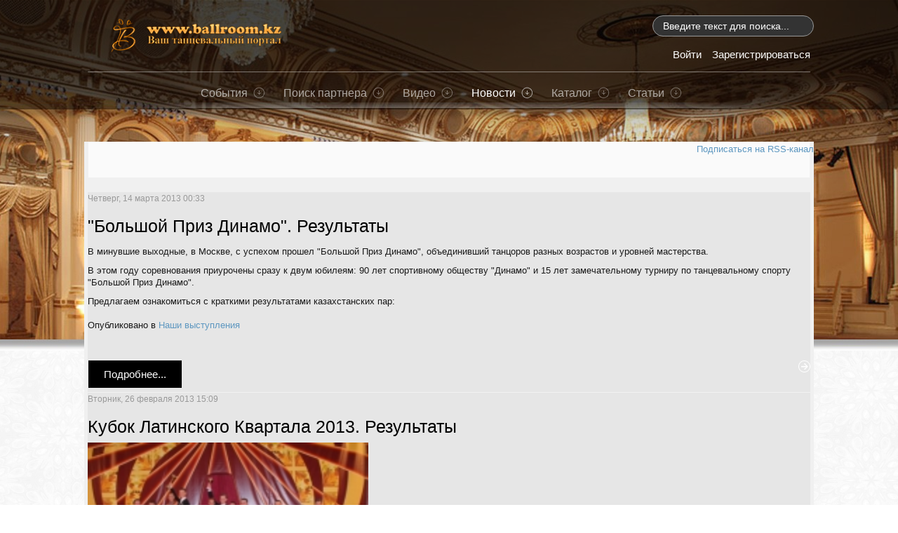

--- FILE ---
content_type: text/html; charset=utf-8
request_url: https://ballroom.kz/allnews/archive/content/19-nashi-vystupleniya?start=130
body_size: 18360
content:
<!DOCTYPE HTML>
<html prefix="og: http://ogp.me/ns#" xmlns="http://www.w3.org/1999/xhtml" xml:lang="ru-RU" lang="ru-RU"
>
<head>
<base href="https://ballroom.kz/allnews/archive/content/19-nashi-vystupleniya" />
	<meta http-equiv="content-type" content="text/html; charset=utf-8" />
	<meta name="keywords" content="Танцы в Казахстане, танцы в Алматы, танцы в Астане, танцевальные турниры, результаты соревнований, конкурсы бальных танцев, фото танцы, Танцы видео, Ищу партнера, Каталог школа танцев, студия танца, клуб бального танца, Показательные  шоу выступления на торжествах и Свадьбах" />
	<meta name="rights" content="Ballroom.kz, Sevostyanov.me" />
	<meta property="og:url" content="https://ballroom.kz/allnews/archive/content/19-nashi-vystupleniya?start=130" />
	<meta property="og:type" content="website" />
	<meta property="og:title" content="Наши выступления - Ballroom.kz" />
	<meta name="twitter:card" content="summary" />
	<meta name="twitter:site" content="@BallRoomKz" />
	<meta name="twitter:title" content="Наши выступления - Ballroom.kz" />
	<meta name="generator" content="Joomla! - Open Source Content Management" />
	<title>Наши выступления - Ballroom.kz</title>
	<link href="/allnews/archive/content/19-nashi-vystupleniya?start=130" rel="canonical" />
	<link href="/allnews/archive/content/19-nashi-vystupleniya?format=feed" rel="alternate" type="application/rss+xml" title="Наши выступления - Ballroom.kz | Feed" />
	<link href="/allnews/archive/content/19-nashi-vystupleniya?format=feed&type=rss" rel="alternate" type="application/rss+xml" title="Наши выступления - Ballroom.kz | RSS 2.0" />
	<link href="/allnews/archive/content/19-nashi-vystupleniya?format=feed&type=atom" rel="alternate" type="application/atom+xml" title="Наши выступления - Ballroom.kz | Atom 1.0" />
	<link href="/templates/metroshows/favicon.ico" rel="shortcut icon" type="image/vnd.microsoft.icon" />
	<link href="https://ballroom.kz/component/search/?Itemid=212&amp;task=category&amp;id=19:nashi-vystupleniya&amp;format=opensearch" rel="search" title="Искать Ballroom.kz" type="application/opensearchdescription+xml" />
	<link href="https://cdn.jsdelivr.net/npm/simple-line-icons@2.4.1/css/simple-line-icons.css" rel="stylesheet" type="text/css" />
	<link href="/components/com_k2/css/k2.css?v=2.10.3&b=20200429" rel="stylesheet" type="text/css" />
	<link href="/media/system/css/calendar-jos.css?a4cbf9c5c6decbb520c211f1b3cce90f" rel="stylesheet" title="Зеленый" media="all" type="text/css" />
	<style type="text/css">
.iseo-dashed{
						border-bottom:1px dashed;
						text-decoration:none !important;
				  }div.mod_search28 input[type="search"]{ /*width:auto;*/ }
	</style>
	<script type="application/json" class="joomla-script-options new">{"csrf.token":"d045121540d94afb0bee7bb20552f0bc","system.paths":{"root":"","base":""},"system.keepalive":{"interval":840000,"uri":"\/component\/ajax\/?format=json"},"joomla.jtext":{"JLIB_FORM_FIELD_INVALID":"\u041d\u0435\u043a\u043e\u0440\u0440\u0435\u043a\u0442\u043d\u043e \u0437\u0430\u043f\u043e\u043b\u043d\u0435\u043d\u043e \u043f\u043e\u043b\u0435:&#160;"}}</script>
	<script src="/media/jui/js/jquery.min.js?a4cbf9c5c6decbb520c211f1b3cce90f" type="text/javascript"></script>
	<script src="/media/jui/js/jquery-noconflict.js?a4cbf9c5c6decbb520c211f1b3cce90f" type="text/javascript"></script>
	<script src="/media/jui/js/jquery-migrate.min.js?a4cbf9c5c6decbb520c211f1b3cce90f" type="text/javascript"></script>
	<script src="/media/k2/assets/js/k2.frontend.js?v=2.10.3&b=20200429&sitepath=/" type="text/javascript"></script>
	<script src="/media/jui/js/bootstrap.min.js?a4cbf9c5c6decbb520c211f1b3cce90f" type="text/javascript"></script>
	<script src="/media/jui/js/jquery.ui.core.min.js?a4cbf9c5c6decbb520c211f1b3cce90f" type="text/javascript"></script>
	<script src="/media/jui/js/jquery.ui.sortable.min.js?a4cbf9c5c6decbb520c211f1b3cce90f" type="text/javascript"></script>
	<script src="https://ballroom.kz/templates/metroshows/js/jquery/jquery-ui-addons.js" type="text/javascript"></script>
	<script src="https://ballroom.kz/media/juloalib/js/jquery.min.js" type="text/javascript"></script>
	<script src="https://ballroom.kz/media/juloalib/js/fullnoconflict.js" type="text/javascript"></script>
	<script src="/media/system/js/core.js?a4cbf9c5c6decbb520c211f1b3cce90f" type="text/javascript"></script>
	<!--[if lt IE 9]><script src="/media/system/js/polyfill.event.js?a4cbf9c5c6decbb520c211f1b3cce90f" type="text/javascript"></script><![endif]-->
	<script src="/media/system/js/keepalive.js?a4cbf9c5c6decbb520c211f1b3cce90f" type="text/javascript"></script>
	<script src="/media/system/js/mootools-core.js?a4cbf9c5c6decbb520c211f1b3cce90f" type="text/javascript"></script>
	<script src="/media/system/js/mootools-more.js?a4cbf9c5c6decbb520c211f1b3cce90f" type="text/javascript"></script>
	<script src="/media/system/js/punycode.js?a4cbf9c5c6decbb520c211f1b3cce90f" type="text/javascript"></script>
	<script src="/media/system/js/validate.js?a4cbf9c5c6decbb520c211f1b3cce90f" type="text/javascript"></script>
	<script src="/media/system/js/calendar.js?a4cbf9c5c6decbb520c211f1b3cce90f" type="text/javascript"></script>
	<script src="/media/system/js/calendar-setup.js?a4cbf9c5c6decbb520c211f1b3cce90f" type="text/javascript"></script>
	<!--[if lt IE 9]><script src="/media/system/js/html5fallback.js?a4cbf9c5c6decbb520c211f1b3cce90f" type="text/javascript"></script><![endif]-->
	<script type="text/javascript">
jQuery(function($){ initTooltips(); $("body").on("subform-row-add", initTooltips); function initTooltips (event, container) { container = container || document;$(container).find(".hasTooltip").tooltip({"html": true,"container": "body"});} });jQuery(function($) {
			 $('.hasTip').each(function() {
				var title = $(this).attr('title');
				if (title) {
					var parts = title.split('::', 2);
					var mtelement = document.id(this);
					mtelement.store('tip:title', parts[0]);
					mtelement.store('tip:text', parts[1]);
				}
			});
			var JTooltips = new Tips($('.hasTip').get(), {"maxTitleChars": 50,"fixed": false});
		});Calendar._DN = ["\u0412\u043e\u0441\u043a\u0440\u0435\u0441\u0435\u043d\u044c\u0435","\u041f\u043e\u043d\u0435\u0434\u0435\u043b\u044c\u043d\u0438\u043a","\u0412\u0442\u043e\u0440\u043d\u0438\u043a","\u0421\u0440\u0435\u0434\u0430","\u0427\u0435\u0442\u0432\u0435\u0440\u0433","\u041f\u044f\u0442\u043d\u0438\u0446\u0430","\u0421\u0443\u0431\u0431\u043e\u0442\u0430","\u0412\u043e\u0441\u043a\u0440\u0435\u0441\u0435\u043d\u044c\u0435"]; Calendar._SDN = ["\u0412\u0441","\u041f\u043d","\u0412\u0442","\u0421\u0440","\u0427\u0442","\u041f\u0442","\u0421\u0431","\u0412\u0441"]; Calendar._FD = 0; Calendar._MN = ["\u044f\u043d\u0432\u0430\u0440\u044f","\u0444\u0435\u0432\u0440\u0430\u043b\u044f","\u043c\u0430\u0440\u0442\u0430","\u0430\u043f\u0440\u0435\u043b\u044f","\u043c\u0430\u044f","\u0438\u044e\u043d\u044f","\u0438\u044e\u043b\u044f","\u0430\u0432\u0433\u0443\u0441\u0442\u0430","\u0441\u0435\u043d\u0442\u044f\u0431\u0440\u044f","\u043e\u043a\u0442\u044f\u0431\u0440\u044f","\u043d\u043e\u044f\u0431\u0440\u044f","\u0434\u0435\u043a\u0430\u0431\u0440\u044f"]; Calendar._SMN = ["\u044f\u043d\u0432","\u0444\u0435\u0432","\u043c\u0430\u0440\u0442","\u0430\u043f\u0440","\u043c\u0430\u044f","\u0438\u044e\u043d\u044c","\u0438\u044e\u043b\u044c","\u0430\u0432\u0433","\u0441\u0435\u043d","\u043e\u043a\u0442","\u043d\u043e\u044f\u0431","\u0434\u0435\u043a"]; Calendar._TT = {"INFO":"\u041e \u043a\u0430\u043b\u0435\u043d\u0434\u0430\u0440\u0435","ABOUT":"DHTML Date\/Time Selector\n(c) dynarch.com 20022005 \/ Author: Mihai Bazon\nFor latest version visit: http:\/\/www.dynarch.com\/projects\/calendar\/\nDistributed under GNU LGPL.  See http:\/\/gnu.org\/licenses\/lgpl.html for details.\n\n\u0412\u044b\u0431\u043e\u0440 \u0434\u0430\u0442\u044b:\n- \u0414\u043b\u044f \u0432\u044b\u0431\u043e\u0440\u0430 \u0433\u043e\u0434\u0430 \u0432\u043e\u0441\u043f\u043e\u043b\u044c\u0437\u0443\u0439\u0442\u0435\u0441\u044c \u043a\u043d\u043e\u043f\u043a\u0430\u043c\u0438 < \u0438 >\n- \u0414\u043b\u044f \u0432\u044b\u0431\u043e\u0440\u0430 \u043c\u0435\u0441\u044f\u0446\u0430 \u0432\u043e\u0441\u043f\u043e\u043b\u044c\u0437\u0443\u0439\u0442\u0435\u0441\u044c \u043a\u043d\u043e\u043f\u043a\u0430\u043c\u0438 < \u0438 >\n- \u0414\u043b\u044f \u0431\u044b\u0441\u0442\u0440\u043e\u0433\u043e \u0432\u044b\u0431\u043e\u0440\u0430 \u0443\u0434\u0435\u0440\u0436\u0438\u0432\u0430\u0439\u0442\u0435 \u043a\u0443\u0440\u0441\u043e\u0440 \u043c\u044b\u0448\u0438 \u043d\u0430 \u043b\u044e\u0431\u043e\u0439 \u0438\u0437 \u043a\u043d\u043e\u043f\u043e\u043a \u0432\u044b\u0448\u0435","ABOUT_TIME":"\n\nTime selection:\n Click on any of the time parts to increase it\n or Shiftclick to decrease it\n or click and drag for faster selection.","PREV_YEAR":"\u041d\u0430\u0436\u043c\u0438\u0442\u0435 \u0434\u043b\u044f \u043f\u0435\u0440\u0435\u0445\u043e\u0434\u0430 \u043d\u0430 \u043f\u0440\u0435\u0434\u044b\u0434\u0443\u0449\u0438\u0439 \u0433\u043e\u0434. \u041d\u0430\u0436\u043c\u0438\u0442\u0435 \u0438 \u0443\u0434\u0435\u0440\u0436\u0438\u0432\u0430\u0439\u0442\u0435 \u0434\u043b\u044f \u043e\u0442\u043e\u0431\u0440\u0430\u0436\u0435\u043d\u0438\u044f \u0441\u043f\u0438\u0441\u043a\u0430 \u043b\u0435\u0442.","PREV_MONTH":"\u041d\u0430\u0436\u043c\u0438\u0442\u0435 \u0434\u043b\u044f \u043f\u0435\u0440\u0435\u0445\u043e\u0434\u0430 \u043d\u0430 \u043f\u0440\u0435\u0434\u044b\u0434\u0443\u0449\u0438\u0439 \u043c\u0435\u0441\u044f\u0446. \u041d\u0430\u0436\u043c\u0438\u0442\u0435 \u0438 \u0443\u0434\u0435\u0440\u0436\u0438\u0432\u0430\u0439\u0442\u0435 \u0434\u043b\u044f \u043e\u0442\u043e\u0431\u0440\u0430\u0436\u0435\u043d\u0438\u044f \u0441\u043f\u0438\u0441\u043a\u0430 \u043c\u0435\u0441\u044f\u0446\u0435\u0432.","GO_TODAY":"\u0422\u0435\u043a\u0443\u0449\u0430\u044f \u0434\u0430\u0442\u0430","NEXT_MONTH":"\u041d\u0430\u0436\u043c\u0438\u0442\u0435 \u0434\u043b\u044f \u043f\u0435\u0440\u0435\u0445\u043e\u0434\u0430 \u043d\u0430 \u0441\u043b\u0435\u0434\u0443\u044e\u0449\u0438\u0439 \u043c\u0435\u0441\u044f\u0446. \u041d\u0430\u0436\u043c\u0438\u0442\u0435 \u0438 \u0443\u0434\u0435\u0440\u0436\u0438\u0432\u0430\u0439\u0442\u0435 \u0434\u043b\u044f \u043e\u0442\u043e\u0431\u0440\u0430\u0436\u0435\u043d\u0438\u044f \u0441\u043f\u0438\u0441\u043a\u0430 \u043c\u0435\u0441\u044f\u0446\u0435\u0432.","SEL_DATE":"\u0412\u044b\u0431\u043e\u0440 \u0434\u0430\u0442\u044b","DRAG_TO_MOVE":"\u041f\u043e\u0442\u044f\u043d\u0438\u0442\u0435 \u0434\u043b\u044f \u043f\u0435\u0440\u0435\u043c\u0435\u0449\u0435\u043d\u0438\u044f","PART_TODAY":" \u0421\u0435\u0433\u043e\u0434\u043d\u044f ","DAY_FIRST":"\u041f\u043e\u043a\u0430\u0437\u0430\u0442\u044c \u043f\u0435\u0440\u0432\u044b\u0435 %s","WEEKEND":"0,6","CLOSE":"\u0417\u0430\u043a\u0440\u044b\u0442\u044c","TODAY":"\u0421\u0435\u0433\u043e\u0434\u043d\u044f","TIME_PART":"Shift + \u043a\u043b\u0438\u043a \u0438\u043b\u0438 \u043f\u0435\u0440\u0435\u0442\u0430\u0441\u043a\u0438\u0432\u0430\u043d\u0438\u0435 \u043c\u044b\u0448\u043a\u043e\u0439 \u043f\u043e\u0437\u0432\u043e\u043b\u0438\u0442 \u0438\u0437\u043c\u0435\u043d\u0438\u0442\u044c \u0437\u043d\u0430\u0447\u0435\u043d\u0438\u0435.","DEF_DATE_FORMAT":"%Y%m%d","TT_DATE_FORMAT":"%a, %b %e","WK":"\u043d\u0435\u0434","TIME":"\u0412\u0440\u0435\u043c\u044f:"};
	function s5_submit_btn() {
		var btn = document.getElementById("submit_btn");
		if (btn) {
			btn.onclick = function() {
				//prevent the page from changing
				document.formvalidator = new JFormValidator;
				jQuery('#s5_register_error').empty();
				if(document.formvalidator.isValid(document.getElementById("josForm")))
				{
					ajaxdata();
				} else {
					jQuery('#s5_register_error').append(jQuery('#system-message-container').clone());
					window.scrollTo(0,0);
					return false;
				}
			}
		}
	}
	jQuery(document).ready( function() {
		s5_submit_btn();
		window.setTimeout(s5_submit_btn,500);
		window.setTimeout(s5_submit_btn,1000);
		window.setTimeout(s5_submit_btn,1500);
		window.setTimeout(s5_submit_btn,2000);
		window.setTimeout(s5_submit_btn,2500);
	});
	jQuery(window).resize(s5_submit_btn);

	</script>
	<style type="text/css">.s5boxhidden{display:none;} </style>
	<script type="text/javascript" >var s5_boxeffect = "elastic";</script>
	<script src="https://ballroom.kz/modules/mod_s5_box/js/jquery.colorbox.js" type="text/javascript"></script>
	<link rel="stylesheet" href="https://ballroom.kz/modules/mod_s5_box/css/s5box.css" type="text/css" />
	<script type="text/javascript">

  jQuery.fn.colorbox.settings.initialWidth=200;

  jQuery.fn.colorbox.settings.initialHeight=200;

  jQuery.fn.colorbox.settings.transition="elastic";

  jQuery(document).ready(function(){

    jQuery(".s5box_register").colorbox({width:"40%", inline:true, href:"#s5box_register"});

    jQuery(".s5box_login").colorbox({width:"25%", inline:true, href:"#s5box_login"});

    jQuery(".s5box_one").colorbox({width:"35%", inline:true, href:"#s5box_one"});

    jQuery(".s5box_two").colorbox({width:"35%", inline:true, href:"#s5box_two"});

    jQuery(".s5box_three").colorbox({width:"35%", inline:true, href:"#s5box_three"});

    jQuery(".s5box_four").colorbox({width:"35%", inline:true, href:"#s5box_four"});

    jQuery(".s5box_five").colorbox({width:"35%", inline:true, href:"#s5box_five"});

    jQuery(".s5box_six").colorbox({width:"35%", inline:true, href:"#s5box_six"});

    jQuery(".s5box_seven").colorbox({width:"35%", inline:true, href:"#s5box_seven"});

    jQuery(".s5box_eight").colorbox({width:"35%", inline:true, href:"#s5box_eight"});

    jQuery(".s5box_nine").colorbox({width:"35%", inline:true, href:"#s5box_nine"});

    jQuery(".s5box_ten").colorbox({width:"35%", inline:true, href:"#s5box_ten"});

  });</script>
	<link rel="stylesheet" href="https://ballroom.kz/modules/mod_s5_register/css/s5_register.css" type="text/css" />
<meta name="viewport" content="initial-scale=1.0" />
<link href="https://ballroom.kz/images/favicon2.ico" rel="shortcut icon" type="image/x-icon" />
<script type="text/javascript">
if(jQuery().jquery=='1.11.0') { jQuery.easing['easeOutExpo'] = jQuery.easing['easeOutCirc'] };
</script>
<link rel="stylesheet" href="https://ballroom.kz/templates/metroshows/css/font-awesome/css/font-awesome.min.css"><!-- Css and js addons for vertex features -->
<link rel="stylesheet" type="text/css" href="//fonts.googleapis.com/css?family=Oswald" />
<style type="text/css">  #s5_nav { font-size:0.8em !important; }  #s5_responsive_mobile_top_bar { position:fixed !important; } /* MAX IMAGE WIDTH */img {  height:auto !important;   max-width:100% !important; -webkit-box-sizing: border-box !important; /* Safari/Chrome, other WebKit */ -moz-box-sizing: border-box !important; /* Firefox, other Gecko */ box-sizing: border-box !important; /* Opera/IE 8+ */  }#map_canvas img, .gm-style img { max-width:none !important; }.full_width { width:100% !important; -webkit-box-sizing: border-box !important; /* Safari/Chrome, other WebKit */ -moz-box-sizing: border-box !important; /* Firefox, other Gecko */ box-sizing: border-box !important; /* Opera/IE 8+ */ }.S5_submenu_itemTablet{ background:none !important; } #s5_responsive_mobile_drop_down_wrap input { width:96% !important; } #s5_responsive_mobile_drop_down_search input { width:100% !important; }  @media screen and (max-width: 750px){ body { height:100% !important; position:relative !important;  padding-bottom:48px !important;  } #s5_responsive_menu_button { display:block !important; }  }  @media screen and (max-width: 970px){ #subMenusContainer .S5_subtext { width:85%; } }   #s5_responsive_mobile_sidebar { background:#414141; background: -moz-linear-gradient(top, #414141 0%, #414141 100%); background: -webkit-gradient(linear, left top, left bottom, color-stop(0%,#414141), color-stop(100%,#414141)); background: -webkit-linear-gradient(top, #414141 0%,#414141 100%); background: -o-linear-gradient(top, #414141 0%,#414141 100%); background: -ms-linear-gradient(top, #414141 0%,#414141 100%); background: linear-gradient(top, #414141 0%,#414141 100%); font-family: Oswald !important; } #s5_responsive_mobile_sidebar a, #s5_responsive_mobile_search, #s5_responsive_mobile_sidebar_login_register_wrap, #s5_responsive_mobile_sidebar_menu_wrap, .module_round_box-sidebar, .module_round_box-sidebar .s5_mod_h3, .module_round_box-sidebar .s5_h3_first, .module_round_box-sidebar .s5_h3_last, #s5_responsive_mobile_sidebar_menu_wrap h3 { color:#FFFFFF !important; font-family: Oswald !important; } .s5_responsive_mobile_sidebar_inactive .s5_responsive_mobile_sidebar_title_wrap:hover, #s5_responsive_mobile_sidebar_title_wrap_login_open, #s5_responsive_mobile_sidebar_title_wrap_register_open, #s5_responsive_mobile_sidebar_search_wrap_inner1, #s5_responsive_mobile_sidebar .first_level_li:hover { background:#303030; cursor:pointer; font-family: Oswald !important; } .s5_mobile_sidebar_h3_open, #s5_responsive_mobile_sidebar_menu_wrap h3:hover { background:#303030; cursor:pointer; } .s5_mobile_sidebar_h3_open span, #s5_responsive_mobile_sidebar_title_wrap_register_open, #s5_responsive_mobile_sidebar_title_wrap_login_open, #s5_responsive_mobile_sidebar a.s5_mobile_sidebar_active, #s5_responsive_mobile_sidebar .s5_mobile_sidebar_h3_open a { color:#e00700 !important; } #s5_responsive_mobile_sidebar_menu_wrap div, #s5_responsive_mobile_sidebar_login_bottom, #s5_responsive_mobile_sidebar_register_bottom { background:#2A2A2A; } #s5_responsive_mobile_sidebar_search_wrap, #s5_responsive_mobile_sidebar_login_register_wrap, #s5_responsive_mobile_sidebar_menu_wrap { border-bottom:solid 1px #555555; font-family: Oswald !important; } #s5_pos_sidebar_top, #s5_pos_sidebar_bottom { border-bottom:solid 1px #555555; } #s5_responsive_mobile_sidebar_login_bottom #modlgn-username, #s5_responsive_mobile_sidebar_login_bottom #modlgn-passwd, #s5_responsive_mobile_sidebar_register_bottom input { background:#FFFFFF; color:#666666; border:solid 1px #FFFFFF; font-family: Oswald !important; }  #s5_responsive_mobile_bottom_bar, #s5_responsive_mobile_top_bar { background:#0B0B0B; background: url(https://ballroom.kz/templates/metroshows/images/vertex/responsive/mobile_static_light.png), -moz-linear-gradient(top, #272727 0%, #0B0B0B 100%); /* FF3.6+ */ background: url(https://ballroom.kz/templates/metroshows/images/vertex/responsive/mobile_static_light.png), -webkit-gradient(linear, left top, left bottom, color-stop(0%,#272727), color-stop(100%,#0B0B0B)); /* Chrome,Safari4+ */ background: url(https://ballroom.kz/templates/metroshows/images/vertex/responsive/mobile_static_light.png), -webkit-linear-gradient(top, #272727 0%,#0B0B0B 100%); /* Chrome10+,Safari5.1+ */ background: url(https://ballroom.kz/templates/metroshows/images/vertex/responsive/mobile_static_light.png), -o-linear-gradient(top, #272727 0%,#0B0B0B 100%); /* Opera11.10+ */ background: url(https://ballroom.kz/templates/metroshows/images/vertex/responsive/mobile_static_light.png), -ms-linear-gradient(top, #272727 0%,#0B0B0B 100%); /* IE10+ */ background: url(https://ballroom.kz/templates/metroshows/images/vertex/responsive/mobile_static_light.png), linear-gradient(top, #272727 0%,#0B0B0B 100%); /* W3C */   font-family: Oswald !important; } .s5_responsive_mobile_drop_down_inner, .s5_responsive_mobile_drop_down_inner input, .s5_responsive_mobile_drop_down_inner button, .s5_responsive_mobile_drop_down_inner .button, #s5_responsive_mobile_drop_down_search .validate { font-family: Oswald !important; } .s5_responsive_mobile_drop_down_inner button:hover, .s5_responsive_mobile_drop_down_inner .button:hover, .s5_responsive_mobile_present #s5_responsive_mobile_drop_down_wrap .btn, .s5_responsive_mobile_present #s5_responsive_mobile_drop_down_wrap .btn:hover { background:#0B0B0B !important; } #s5_responsive_mobile_drop_down_menu, #s5_responsive_mobile_drop_down_menu a, #s5_responsive_mobile_drop_down_login a { font-family: Oswald !important; color:#ffffff !important; } #s5_responsive_mobile_bar_active, #s5_responsive_mobile_drop_down_menu .current a, .s5_responsive_mobile_drop_down_inner .s5_mod_h3, .s5_responsive_mobile_drop_down_inner .s5_h3_first { color:#e00700 !important; } .s5_responsive_mobile_drop_down_inner button, .s5_responsive_mobile_drop_down_inner .button, .s5_responsive_mobile_present #s5_responsive_mobile_drop_down_wrap .btn, .s5_responsive_mobile_present #s5_responsive_mobile_drop_down_wrap .btn:hover { background:#e00700 !important; } #s5_responsive_mobile_drop_down_menu .active ul li, #s5_responsive_mobile_drop_down_menu .current ul li a, #s5_responsive_switch_mobile a, #s5_responsive_switch_desktop a, #s5_responsive_mobile_drop_down_wrap { color:#ffffff !important; } #s5_responsive_mobile_toggle_click_menu span { border-right:solid 1px #272727; } #s5_responsive_mobile_toggle_click_menu { border-right:solid 1px #0B0B0B; } #s5_responsive_mobile_toggle_click_search span, #s5_responsive_mobile_toggle_click_register span, #s5_responsive_mobile_toggle_click_login span, #s5_responsive_mobile_scroll a { border-left:solid 1px #272727; } #s5_responsive_mobile_toggle_click_search, #s5_responsive_mobile_toggle_click_register, #s5_responsive_mobile_toggle_click_login, #s5_responsive_mobile_scroll { border-left:solid 1px #0B0B0B; } .s5_responsive_mobile_open, .s5_responsive_mobile_closed:hover, #s5_responsive_mobile_scroll:hover { background:#272727; } #s5_responsive_mobile_drop_down_menu .s5_responsive_mobile_drop_down_inner, #s5_responsive_mobile_drop_down_register .s5_responsive_mobile_drop_down_inner, #s5_responsive_mobile_drop_down_login .s5_responsive_mobile_drop_down_inner, #s5_responsive_mobile_drop_down_search .s5_responsive_mobile_drop_down_inner { background:#272727; } .s5_wrap { max-width:1040px !important; }      @media screen and (max-width: 970px){ #s5_right_top_wrap { width:0px !important; } #s5_right_inset_wrap { width:0px !important; } #s5_right_wrap { width:0px !important; } #s5_right_bottom_wrap { width:0px !important; } #s5_left_top_wrap { width:0px !important; } #s5_left_inset_wrap { width:0px !important; } #s5_left_wrap { width:0px !important; } #s5_left_bottom_wrap { width:0px !important; } #s5_right_column_wrap { width:0px !important; margin-left:-0px !important; } #s5_left_column_wrap { width:0px !important; } #s5_center_column_wrap_inner { margin-left:0px !important; margin-right:0px !important; } }   @media screen and (max-width: 750px){ #s5_right_top_wrap { width:0px !important; } #s5_right_inset_wrap { width:0px !important; } #s5_right_wrap { width:0px !important; } #s5_right_bottom_wrap { width:0px !important; } #s5_left_top_wrap { width:0px !important; } #s5_left_inset_wrap { width:0px !important; } #s5_left_wrap { width:0px !important; } #s5_left_bottom_wrap { width:0px !important; } #s5_right_column_wrap { width:0px !important; margin-left:-0px !important; } #s5_left_column_wrap { width:0px !important; } #s5_center_column_wrap_inner { margin-left:0px !important; margin-right:0px !important; } }          @media screen and (min-width:580px) and (max-width: 1050px){  #s5_top_row2 .s5_float_left { width:50% !important; } }          @media screen and (min-width:580px) and (max-width: 1050px){  #s5_top_row3 .s5_float_left { float:left !important; width:50% !important; } }                  #s5_columns_wrap {  background:#f0f0f0 !important;   }  #s5_columns_wrap_inner {  background:#FFFFFF !important;   }    </style><script type="text/javascript">/*<![CDATA[*/</script><link rel="stylesheet" type="text/css" href="https://ballroom.kz/templates/metroshows/css/core/s5_responsive_bars-min.css" />
<link href="https://ballroom.kz/templates/metroshows/css/core/s5_responsive_hide_classes-min.css" rel="stylesheet" type="text/css" />
<style type="text/css"> @media screen and (min-width: 650px){.s5_responsive_mobile_sidebar_show_ltr {width:400px !important;}.s5_responsive_mobile_sidebar_body_wrap_show_ltr {margin-left:400px !important;}.s5_responsive_mobile_sidebar_show_rtl {width:400px !important;}.s5_responsive_mobile_sidebar_body_wrap_show_rtl {margin-right:400px !important;}#s5_responsive_mobile_sidebar_inner1 {width:400px !important;}}</style><link rel="stylesheet" type="text/css" href="https://ballroom.kz/templates/metroshows/css/s5_responsive.css" /><script type="text/javascript">
//<![CDATA[
jQuery(document).ready( function() {
var myMenu = new MenuMatic({
tabletWidth:1400,
effect:"slide & fade",
duration:250,
physics: 'linear',
hideDelay:150,
orientation:"horizontal",
tweakInitial:{x:0, y:0},
direction:{    x: 'right',    y: 'down' },
opacity:100            });
});
//]]>
</script><!-- Info Slide Script - Called in header so css validates --><!-- Resize column function -->
<script type="text/javascript">//<![CDATA[
var s5_resize_columns_browser_check = "safari";
var s5_resize_columns = "main";
var s5_resize_columns_delay = "500";
var s5_resize_columns_small_tablets = "reduce";
//]]></script><!-- File compression. Needs to be called last on this file -->
<!-- The excluded files, listed below the compressed php files, are excluded because their calls vary per device or per browser. Included compression files are only ones that have no conditions and are included on all devices and browsers. Otherwise unwanted css will compile in the compressed files. -->




			<script type='text/javascript' src='https://ballroom.kz/templates/metroshows/cache/top_compression_js.php' > </script>




		<link rel='stylesheet' href='https://ballroom.kz/templates/metroshows/cache/top_compression_css.php' type='text/css' />



		
<link type='image/x-icon' rel='shortcut icon' href='https://ballroom.kz/images/favicon2.ico'>
<link rel='stylesheet' href='https://ballroom.kz/templates/metroshows/css/font-awesome/css/font-awesome.min.css' type='text/css' />
<link rel='stylesheet' href='//fonts.googleapis.com/css?family=Oswald' type='text/css' />
<link rel='stylesheet' href='https://ballroom.kz/templates/metroshows/css/core/s5_responsive_bars-min.css' type='text/css' />
<link rel='stylesheet' href='https://ballroom.kz/templates/metroshows/css/core/s5_responsive_hide_classes-min.css' type='text/css' />
<link rel='stylesheet' href='https://ballroom.kz/templates/metroshows/css/s5_responsive.css' type='text/css' /> 


<!-- Additional scripts to load inside of the header -->
<link rel="apple-touch-icon" sizes="180x180" href="/apple-touch-icon.png">
<!-- Global site tag (gtag.js) - Google Analytics -->
<script async src="https://www.googletagmanager.com/gtag/js?id=UA-32319499-1"></script>
<script>
  window.dataLayer = window.dataLayer || [];
  function gtag(){dataLayer.push(arguments);}
  gtag('js', new Date());

  gtag('config', 'UA-32319499-1');
</script>
<meta name="verification" content="2c7db3b61ce526dd54fda60dd15020" />

<link rel="stylesheet" type="text/css" href="http://fonts.googleapis.com/css?family=Helvetica" />

<style type="text/css">
body {font-family: 'Helvetica',Helvetica,Arial,Sans-Serif ;}
h3.s5_mod_h3, a.contentpagetitle, h1, h2, #s5_login, #s5_register, .s5_loginline, .s5_button, .s5_highlightfont, .footerc, #s5_bottom_menu_wrap,#s5_nav a, #subMenusContainer a, .S5_parent_subtext, .button, .s5_daydate, .s5_first, a.readon, .S5_subtext, #s5_breadcrumb_wrap, .contentheading ,#s5navfs a, .s5_sn_2_title, .s5_sn_1_title, .s5_sn_1_readmore, .s5_sn_1_date, .s5_sn_2_date, #s5_accordion_menu h3, .s5_h3_tag_wrap, .modifydate, h3, #s5_phonenumber, #s5_login_icons, .slideInfoZone h2, .slideInfoZone p, .createdate, .contentpaneopen span.small, .small, .componentheading, #s5_accordion_menu ul li, #s5_drop_down_text, .s5_lr_tab, .inputbox, .MultiBoxTitle, .MultiBoxDescription, .MultiBoxNumber, li.pagenav-prev a, li.pagenav-next a, .contentpaneopen_heading, .tip-title, .counter, .pagination, #s5_toptimedate, .button, a.readon, a.readmore, .s5_reservation_des, .s5_reservationtitleh, #loadBar, #emailSuccess, .s5_titlewrapper, #s5_date_wrap, .s5_weatherwrap, ul.menu a, ul.menu li ul li  {font-family: Helvetica;}

.s5_outer-one {
background: #7A7A7A !important; /* Old browsers */
background: -moz-linear-gradient(-45deg, #7A7A7A 0%, #525252 100%) !important; /* FF3.6+ */
background: -webkit-gradient(linear, left top, left bottom, color-stop(0%,#7A7A7A), color-stop(100%,#525252)) !important; /* Chrome,Safari4+ */
background: -webkit-linear-gradient(-45deg, #7A7A7A 0%,#525252 100%) !important; /* Chrome10+,Safari5.1+ */
background: -o-linear-gradient(-45deg, #7A7A7A 0%,#525252 100%) !important; /* Opera 11.10+ */
background: -ms-linear-gradient(-45deg, #7A7A7A 0%,#525252 100%) !important; /* IE10+ */
background: linear-gradient(-45deg, #7A7A7A 0%,#525252 100%) !important; /* W3C */
filter: progid:DXImageTransform.Microsoft.gradient( startColorstr='#7A7A7A', endColorstr='#525252',GradientType=0 ) !important; /* IE6-9 */}

.s5_outer-two {
background: #05B7DE !important; /* Old browsers */
background: -moz-linear-gradient(-45deg, #05B7DE 0%, #008fb6 100%) !important; /* FF3.6+ */
background: -webkit-gradient(linear, left top, left bottom, color-stop(0%,#05B7DE), color-stop(100%,#008fb6)) !important; /* Chrome,Safari4+ */
background: -webkit-linear-gradient(-45deg, #05B7DE 0%,#008fb6 100%) !important; /* Chrome10+,Safari5.1+ */
background: -o-linear-gradient(-45deg, #05B7DE 0%,#008fb6 100%) !important; /* Opera 11.10+ */
background: -ms-linear-gradient(-45deg, #05B7DE 0%,#008fb6 100%) !important; /* IE10+ */
background: linear-gradient(-45deg, #05B7DE 0%,#008fb6 100%) !important; /* W3C */
filter: progid:DXImageTransform.Microsoft.gradient( startColorstr='#05B7DE', endColorstr='#008fb6',GradientType=0 ) !important; /* IE6-9 */}

.s5_outer-three {
background: #e00700 !important; /* Old browsers */
background: -moz-linear-gradient(-45deg, #e00700 0%, #b80000 100%) !important; /* FF3.6+ */
background: -webkit-gradient(linear, left top, left bottom, color-stop(0%,#e00700), color-stop(100%,#b80000)) !important; /* Chrome,Safari4+ */
background: -webkit-linear-gradient(-45deg, #e00700 0%,#b80000 100%) !important; /* Chrome10+,Safari5.1+ */
background: -o-linear-gradient(-45deg, #e00700 0%,#b80000 100%) !important; /* Opera 11.10+ */
background: -ms-linear-gradient(-45deg, #e00700 0%,#b80000 100%) !important; /* IE10+ */
background: linear-gradient(-45deg, #e00700 0%,#b80000 100%) !important; /* W3C */
filter: progid:DXImageTransform.Microsoft.gradient( startColorstr='#e00700', endColorstr='#b80000',GradientType=0 ) !important; /* IE6-9 */}

.s5_outer-four {
background: #E6E6E6 !important; /* Old browsers */
background: -moz-linear-gradient(-45deg, #E6E6E6 0%, #bebebe 100%) !important; /* FF3.6+ */
background: -webkit-gradient(linear, left top, left bottom, color-stop(0%,#E6E6E6), color-stop(100%,#bebebe)) !important; /* Chrome,Safari4+ */
background: -webkit-linear-gradient(-45deg, #E6E6E6 0%,#bebebe 100%) !important; /* Chrome10+,Safari5.1+ */
background: -o-linear-gradient(-45deg, #E6E6E6 0%,#bebebe 100%) !important; /* Opera 11.10+ */
background: -ms-linear-gradient(-45deg, #E6E6E6 0%,#bebebe 100%) !important; /* IE10+ */
background: linear-gradient(-45deg, #E6E6E6 0%,#bebebe 100%) !important; /* W3C */
filter: progid:DXImageTransform.Microsoft.gradient( startColorstr='#E6E6E6', endColorstr='#bebebe',GradientType=0 ) !important; /* IE6-9 */}

.s5_even, .leading, .s5_iteminner, #s5_component_wrap_inner .items-row.cols-1, #s5_component_wrap_inner .items-leading, #s5_component_wrap_inner .items-row.cols-2 .span6, #s5_component_wrap_inner .item-page{
background: #FFFFFF !important; /* Old browsers */
background: -moz-linear-gradient(-45deg, #FFFFFF 0%, #d7d7d7 100%) !important; /* FF3.6+ */
background: -webkit-gradient(linear, left top, left bottom, color-stop(0%,#FFFFFF), color-stop(100%,#d7d7d7)) !important; /* Chrome,Safari4+ */
background: -webkit-linear-gradient(-45deg, #FFFFFF 0%,#d7d7d7 100%) !important; /* Chrome10+,Safari5.1+ */
background: -o-linear-gradient(-45deg, #FFFFFF 0%,#d7d7d7 100%) !important; /* Opera 11.10+ */
background: -ms-linear-gradient(-45deg, #FFFFFF 0%,#d7d7d7 100%) !important; /* IE10+ */
background: linear-gradient(-45deg, #FFFFFF 0%,#d7d7d7 100%) !important; /* W3C */
filter: progid:DXImageTransform.Microsoft.gradient( startColorstr='#FFFFFF', endColorstr='#d7d7d7',GradientType=0 ) !important; /* IE6-9 */}

.s5_odd {
background: #E2E2E2 !important; /* Old browsers */
background: -moz-linear-gradient(-45deg, #E2E2E2 0%, #bababa 100%) !important; /* FF3.6+ */
background: -webkit-gradient(linear, left top, left bottom, color-stop(0%,#E2E2E2), color-stop(100%,#bababa)) !important; /* Chrome,Safari4+ */
background: -webkit-linear-gradient(-45deg, #E2E2E2 0%,#bababa 100%) !important; /* Chrome10+,Safari5.1+ */
background: -o-linear-gradient(-45deg, #E2E2E2 0%,#bababa 100%) !important; /* Opera 11.10+ */
background: -ms-linear-gradient(-45deg, #E2E2E2 0%,#bababa 100%) !important; /* IE10+ */
background: linear-gradient(-45deg, #E2E2E2 0%,#bababa 100%) !important; /* W3C */
filter: progid:DXImageTransform.Microsoft.gradient( startColorstr='#E2E2E2', endColorstr='#bababa',GradientType=0 ) !important; /* IE6-9 */}


body {background:url(https://ballroom.kz/images/background2.png) repeat;}
#s5_body_padding {background:url(https://ballroom.kz/images/s5_topimage-min.jpg) no-repeat top;}
#s5_bottomimage { background:url(https://ballroom.kz/images/s5_bottomimage-min.png) no-repeat bottom;}


/* k2 stuff */
div.itemHeader h2.itemTitle, div.catItemHeader h3.catItemTitle, h3.userItemTitle a, #comments-form p, #comments-report-form p, #comments-form span, #comments-form .counter, #comments .comment-author, #comments .author-homepage,
#comments-form p, #comments-form #comments-form-buttons, #comments-form #comments-form-error, #comments-form #comments-form-captcha-holder {font-family: 'Helvetica',Helvetica,Arial,Sans-Serif ;}


.s5_wrap { width: 100%; }
</style>

</head>

<body id="s5_body">

<div id="s5_scrolltotop"></div>

<!-- Top Vertex Calls -->
<!-- Call mobile sidebar -->
<div id="s5_responsive_mobile_sidebar" class="s5_responsive_mobile_sidebar_hide_ltr">
	<div id="s5_responsive_mobile_sidebar_inner1" class="s5_responsive_mobile_sidebar_light">
<div id="s5_responsive_mobile_sidebar_inner2">

		<div id="s5_responsive_mobile_sidebar_search_wrap">
	<div id="s5_responsive_mobile_sidebar_search_wrap_inner1">
	<div id="s5_responsive_mobile_sidebar_search_wrap_inner2">
		<form method="post" action="https://ballroom.kz/">
		<input type="text" onfocus="if (this.value=='Поиск...') this.value='';" onblur="if (this.value=='') this.value='Поиск...';" value="Поиск..." id="s5_responsive_mobile_search" name="searchword" />
		<input type="hidden" value="search" name="task" />
		<input type="hidden" value="com_search" name="option" />
		<input type="hidden" value="1" name="Itemid" />
	</form>
	</div>
	</div>
	</div>
	<div style="clear:both"></div>
	
	
			<div id="s5_responsive_mobile_sidebar_login_register_wrap">

				<div id="s5_responsive_mobile_sidebar_login_wrap" class="s5_responsive_mobile_sidebar_inactive" style="display:none">
			<div class="s5_responsive_mobile_sidebar_title_wrap" id="s5_responsive_mobile_sidebar_title_wrap_login" onclick="s5_responsive_mobile_sidebar_login()">
			<div class="s5_responsive_mobile_sidebar_title_wrap_inner">
				<span class="s5_responsive_mobile_sidebar_title_wrap_inner">
				Войти				</span>
			</div>
			</div>
			<div id="s5_responsive_mobile_sidebar_login_bottom" class="s5_responsive_mobile_sidebar_login_inactive">
			</div>
		<div style="clear:both"></div>
		</div>
		
						<div id="s5_responsive_mobile_sidebar_register_wrap" class="s5_responsive_mobile_sidebar_inactive" style="display:none">
			<div class="s5_responsive_mobile_sidebar_title_wrap" id="s5_responsive_mobile_sidebar_title_wrap_register" onclick="s5_responsive_mobile_sidebar_register()">
			<div class="s5_responsive_mobile_sidebar_title_wrap_inner">
				<span class="s5_responsive_mobile_sidebar_title_wrap_inner">
				Зарегистрироваться				</span>
			</div>
			</div>
			<div id="s5_responsive_mobile_sidebar_register_bottom" class="s5_responsive_mobile_sidebar_register_inactive">
			</div>
		<div style="clear:both"></div>
		</div>
				
	<div style="clear:both"></div>
	</div>
		
			<div id="s5_responsive_mobile_sidebar_menu_wrap">
			

<!--<ul class="menu">-->
<h3 class='' onclick='s5_responsive_mobile_sidebar_h3_click(this.id)'><span class='s5_sidebar_deeper'><a  href='javascript:;' >События</a></span></h3><div class='s5_responsive_mobile_sidebar_sub'><ul><li><a   href="/events/turnir" >Ближайшие турниры</a></li><li><a   href="/events/results" >Результаты</a></li></ul></div><h3 class='' onclick='s5_responsive_mobile_sidebar_h3_click(this.id)'><span class='s5_sidebar_deeper'><a  href='javascript:;' >Поиск партнера</a></span></h3><div class='s5_responsive_mobile_sidebar_sub'><ul><li><a   href="/bank/all" >Объявления</a></li><li><a   href="/bank/add" >Подать объявление</a></li></ul></div><h3 class='' onclick='s5_responsive_mobile_sidebar_h3_click(this.id)'><span class='s5_sidebar_deeper'><a  href='javascript:;' >Видео</a></span></h3><div class='s5_responsive_mobile_sidebar_sub'><ul><li><a   href="https://www.youtube.com/user/Ballroomkz" target="_blank" >Наш YouTube канал</a></li><li><a   href="/video/dance" >Танцевальное видео</a></li></ul></div><h3 class='' onclick='s5_responsive_mobile_sidebar_h3_click(this.id)'><span class='s5_sidebar_deeper'><a  s5_mobile_sidebar_active href='javascript:;' >Новости</a></span></h3><div class='s5_responsive_mobile_sidebar_sub'><ul><li><a   class="s5_mobile_sidebar_active"  href="/allnews/archive" >Танцевальные новости</a></li><li><a   href="/allnews/lastnews" >Новости по категориям</a></li></ul></div><h3 class='' onclick='s5_responsive_mobile_sidebar_h3_click(this.id)'><span class='s5_sidebar_deeper'><a  href='/catalog' >Каталог</a></span></h3><div class='s5_responsive_mobile_sidebar_sub'><ul><li><a   href="/catalog/clubs" >Клубы, школы, студии</a></li><li><a   href="/catalog/shops" >Танцевальные ателье и магазины</a></li><li><a   href="/catalog/links-sites" >Танцевальные сайты</a></li></ul></div><h3 class='' onclick='s5_responsive_mobile_sidebar_h3_click(this.id)'><span class='s5_sidebar_deeper'><a  href='javascript:;' >Статьи</a></span></h3><div class='s5_responsive_mobile_sidebar_sub'><ul><li><a   href="/articles/dancesport" >О бальных танцах</a></li><li><a   href="/articles/all" >Общие</a></li></ul></div><!--</ul>-->
		</div>
	
	
</div>
</div>
</div>
<div id="s5_responsive_mobile_sidebar_body_wrap">
<div id="s5_responsive_mobile_sidebar_body_wrap_inner">

<!-- Call top bar for mobile devices if layout is responsive -->	
	


	
		<!-- s5_responsive_mobile_top_bar_spacer must be called to keep a space at the top of the page since s5_responsive_mobile_top_bar_wrap is position absolute. -->	

		<div id="s5_responsive_mobile_top_bar_spacer"></div>



		<!-- s5_responsive_mobile_top_bar_wrap must be called off the page and not with display:none or it will cause issues with the togglers. -->

		<div id="s5_responsive_mobile_top_bar_wrap" style="margin-top:-50000px;position:absolute;z-index:20;top:0px">



			<div id="s5_responsive_mobile_top_bar" onclick="s5_responsive_mobile_sidebar()" class="s5_responsive_mobile_bar_light">



					<div id="s5_responsive_mobile_toggle_click_menu">

						<span></span>

					</div>

					

					
						<div id="s5_responsive_mobile_bar_active">

							<span>

								Танцевальные новости
							</span>

						</div>

					


				<div style="clear:both;height:0px"></div>

				

			</div>



		</div>

	


	<script type="text/javascript">

		var s5_responsive_trigger = 750;

		var s5_responsive_layout = "sidebar";

		var s5_responsive_layout_direction = "_ltr";

		var s5_responsive_menu_auto_open = "open";

	</script>

	<script type="text/javascript" src="https://ballroom.kz/templates/metroshows/js/core/s5_responsive_mobile_bar-min.js"></script>





<!-- Fixed Tabs -->	

<!-- Drop Down -->	

<!-- Parallax Backgrounds -->

<!-- Floating Menu Spacer -->

<!-- Body Padding Div Used For Responsive Spacing -->
<div id="s5_body_padding">
<div id="s5_bottomimage">
<div id="s5_topimage">




	<!-- Header -->
		<div id="s5_header_area1">
		<div id="s5_header_area2">
		<div id="s5_header_area_inner" class="s5_wrap">
			<div id="s5_header_wrap">


					<div class="s5_topleft">
											<img alt="logo" src="https://ballroom.kz/templates/metroshows/images/s5_logo.png" id="s5_logo" onclick="window.document.location.href='https://ballroom.kz/'" />
										</div>

					<div class="s5_topright">
											<div id="s5_search_wrap">
									<div class="moduletable">
			<div class="search mod_search28">
	<form action="/allnews/archive" method="post" class="form-inline" role="search">
		<label for="mod-search-searchword28" class="element-invisible">Искать...</label> <input name="searchword" id="mod-search-searchword28" maxlength="200"  class="inputbox search-query input-medium" type="search" size="50" placeholder="Введите текст для поиска..." />		<input type="hidden" name="task" value="search" />
		<input type="hidden" name="option" value="com_search" />
		<input type="hidden" name="Itemid" value="212" />
	</form>
</div>
		</div>
	
						</div>
					

												<div id="s5_loginreg">
								<div id="s5_logregtm">
																																	<div id="s5_register" class="s5box_register">
													Зарегистрироваться												</div>
																																										<div id="s5_login" class="s5box_login">
												Войти											</div>
																				<div style="clear:both; height:0px"></div>
								</div>
						</div>
						

												<div style="clear:both;"></div>
					</div>


				<div style="clear:both; height:0px"></div>

				<div class="s5_horiztonalline"></div>


									<div id="s5_menu_wrap">
						<ul id='s5_nav' class='menu'><li   class=' ' ><span class='s5_level1_span1'><span class='s5_level1_span2'><a href="javascript:;"><span onclick='window.document.location.href="javascript:;"'>События</span></a></span></span><ul style='float:left;'><li class=''><span class='S5_submenu_item'><a href="/events/turnir"><span class='s5_sub_a_span' onclick='window.document.location.href="/events/turnir"'>Ближайшие турниры</span></a></span></li><li class=''><span class='S5_submenu_item'><a href="/events/results"><span class='s5_sub_a_span' onclick='window.document.location.href="/events/results"'>Результаты</span></a></span></li></ul></li><li   class=' ' ><span class='s5_level1_span1'><span class='s5_level1_span2'><a href="javascript:;"><span onclick='window.document.location.href="javascript:;"'>Поиск партнера</span></a></span></span><ul style='float:left;'><li class=''><span class='S5_submenu_item'><a href="/bank/all"><span class='s5_sub_a_span' onclick='window.document.location.href="/bank/all"'>Объявления</span></a></span></li><li class=''><span class='S5_submenu_item'><a href="/bank/add"><span class='s5_sub_a_span' onclick='window.document.location.href="/bank/add"'>Подать объявление</span></a></span></li></ul></li><li   class=' ' ><span class='s5_level1_span1'><span class='s5_level1_span2'><a href="javascript:;"><span onclick='window.document.location.href="javascript:;"'>Видео</span></a></span></span><ul style='float:left;'><li class=''><span class='S5_submenu_item'><a href="https://www.youtube.com/user/Ballroomkz" target='_blank' onclick='this.removeAttribute("href")'><span class='s5_sub_a_span' onclick='window.open("https://www.youtube.com/user/Ballroomkz")'>Наш YouTube канал</span></a></span></li><li class=''><span class='S5_submenu_item'><a href="/video/dance"><span class='s5_sub_a_span' onclick='window.document.location.href="/video/dance"'>Танцевальное видео</span></a></span></li></ul></li><li   class='active ' ><span class='s5_level1_span1'><span class='s5_level1_span2'><a href="javascript:;"><span onclick='window.document.location.href="javascript:;"'>Новости</span></a></span></span><ul style='float:left;'><li class=''><span class='S5_submenu_item active'><a href="/allnews/archive"><span class='s5_sub_a_span' onclick='window.document.location.href="/allnews/archive"'>Танцевальные новости</span></a></span></li><li class=''><span class='S5_submenu_item'><a href="/allnews/lastnews"><span class='s5_sub_a_span' onclick='window.document.location.href="/allnews/lastnews"'>Новости по категориям</span></a></span></li></ul></li><li   class=' ' ><span class='s5_level1_span1'><span class='s5_level1_span2'><a href="/catalog"><span onclick='window.document.location.href="/catalog"'>Каталог</span></a></span></span><ul style='float:left;'><li class=''><span class='S5_submenu_item'><a href="/catalog/clubs"><span class='s5_sub_a_span' onclick='window.document.location.href="/catalog/clubs"'>Клубы, школы, студии</span></a></span></li><li class=''><span class='S5_submenu_item'><a href="/catalog/shops"><span class='s5_sub_a_span' onclick='window.document.location.href="/catalog/shops"'>Танцевальные ателье и магазины</span></a></span></li><li class=''><span class='S5_submenu_item'><a href="/catalog/links-sites"><span class='s5_sub_a_span' onclick='window.document.location.href="/catalog/links-sites"'>Танцевальные сайты</span></a></span></li></ul></li><li   class=' ' ><span class='s5_level1_span1'><span class='s5_level1_span2'><a href="javascript:;"><span onclick='window.document.location.href="javascript:;"'>Статьи</span></a></span></span><ul style='float:left;'><li class=''><span class='S5_submenu_item'><a href="/articles/dancesport"><span class='s5_sub_a_span' onclick='window.document.location.href="/articles/dancesport"'>О бальных танцах</span></a></span></li><li class=''><span class='S5_submenu_item'><a href="/articles/all"><span class='s5_sub_a_span' onclick='window.document.location.href="/articles/all"'>Общие</span></a></span></li></ul></li></ul>					</div>
				


				

				<div style="clear:both; height:0px"></div>


			</div>
		</div>
		</div>
		</div>
	<!-- End Header -->



	<!-- Top Row1 -->
			<!-- End Top Row1 -->



	<!-- Top Row2 -->
			<!-- End Top Row2 -->



	<!-- Top Row3 -->
			<!-- End Top Row3 -->



	<!-- Center area -->
				<div id="s5_center_area1">
		<div id="s5_center_area2">
		<div id="s5_center_area_inner" class="s5_wrap">

		<!-- Above Columns Wrap -->
					<!-- End Above Columns Wrap -->

			<!-- Columns wrap, contains left, right and center columns -->
			<div id="s5_columns_wrap">
			<div id="s5_columns_wrap_inner">

				<div id="s5_center_column_wrap">
				<div id="s5_center_column_wrap_inner" style="margin-left:0px; margin-right:0px;">

					
					
						<div id="s5_component_wrap">
						<div id="s5_component_wrap_inner">

							
							
								<div id="system-message-container">
	</div>


<!-- Start K2 Category Layout -->
<div id="k2Container" class="itemListView">
    
        <!-- RSS feed icon -->
    <div class="k2FeedIcon">
        <a href="/allnews/archive/content/19-nashi-vystupleniya?format=feed" title="Подписаться на RSS-канал">
            <span>Подписаться на RSS-канал</span>
        </a>
        <div class="clr"></div>
    </div>
    
        <!-- Blocks for current category and subcategories -->
    <div class="itemListCategoriesBlock">
                <!-- Category block -->
        <div class="itemListCategory">
            
            
            
                        <!-- Category description -->
            <div></div>
            
            <!-- K2 Plugins: K2CategoryDisplay -->
            
            <div class="clr"></div>
        </div>
        
            </div>
    
        <!-- Item list -->
    <div class="itemList">
                <!-- Leading items -->
        <div id="itemListLeading">
                                    <div class="itemContainer itemContainerLast" style="width:100.0%;">
                
<!-- Start K2 Item Layout -->
<div class="catItemView groupLeading">
    <!-- Plugins: BeforeDisplay -->
    
    <!-- K2 Plugins: K2BeforeDisplay -->
    
    <div class="catItemHeader">
                <!-- Date created -->
        <span class="catItemDateCreated">
            Четверг, 14 марта 2013 00:33        </span>
        
                <!-- Item title -->
        <h3 class="catItemTitle">
            
                        <a href="/allnews/archive/905-большой-приз-динамо-результаты">
                &quot;Большой Приз Динамо&quot;. Результаты            </a>
            
                    </h3>
        
            </div>

    <!-- Plugins: AfterDisplayTitle -->
    
    <!-- K2 Plugins: K2AfterDisplayTitle -->
    
    
    <div class="catItemBody">
        <!-- Plugins: BeforeDisplayContent -->
        
        <!-- K2 Plugins: K2BeforeDisplayContent -->
        
        
                <!-- Item introtext -->
        <div class="catItemIntroText">
            <p>В минувшие выходные, в Москве, с успехом прошел "Большой Приз Динамо", объединивший танцоров разных возрастов и уровней мастерства.</p>
<p>В этом году соревнования приурочены сразу к двум юбилеям: 90 лет спортивному обществу "Динамо" и 15 лет замечательному турниру по танцевальному спорту "Большой Приз Динамо".</p>
<p>Предлагаем ознакомиться с краткими результатами казахстанских пар:</p>
        </div>
        
        <div class="clr"></div>

        
        <!-- Plugins: AfterDisplayContent -->
        
        <!-- K2 Plugins: K2AfterDisplayContent -->
        
        <div class="clr"></div>
    </div>

        <div class="catItemLinks">
        
                <!-- Item category name -->
        <div class="catItemCategory">
            <span>Опубликовано в</span>
            <a href="/allnews/archive/content/19-nashi-vystupleniya">Наши выступления</a>
        </div>
        
        
        
        <div class="clr"></div>
    </div>
    
    <div class="clr"></div>

    
    
    <div class="clr"></div>

    
        <!-- Item "read more..." link -->
    <div class="catItemReadMore">
        <a class="k2ReadMore" href="/allnews/archive/905-большой-приз-динамо-результаты">
            Подробнее...        </a>
    </div>
    
    <div class="clr"></div>

    
    <!-- Plugins: AfterDisplay -->
    
    <!-- K2 Plugins: K2AfterDisplay -->
    
    <div class="clr"></div>
</div>
<!-- End K2 Item Layout -->
            </div>
                        <div class="clr"></div>
                                                <div class="itemContainer itemContainerLast" style="width:100.0%;">
                
<!-- Start K2 Item Layout -->
<div class="catItemView groupLeading">
    <!-- Plugins: BeforeDisplay -->
    
    <!-- K2 Plugins: K2BeforeDisplay -->
    
    <div class="catItemHeader">
                <!-- Date created -->
        <span class="catItemDateCreated">
            Вторник, 26 февраля 2013 15:09        </span>
        
                <!-- Item title -->
        <h3 class="catItemTitle">
            
                        <a href="/allnews/archive/900-кубок-латинского-квартала-2013-результаты">
                Кубок Латинского Квартала 2013. Результаты            </a>
            
                    </h3>
        
            </div>

    <!-- Plugins: AfterDisplayTitle -->
    
    <!-- K2 Plugins: K2AfterDisplayTitle -->
    
    
    <div class="catItemBody">
        <!-- Plugins: BeforeDisplayContent -->
        
        <!-- K2 Plugins: K2BeforeDisplayContent -->
        
                <!-- Item Image -->
        <div class="catItemImageBlock">
            <span class="catItemImage">
                <a href="/allnews/archive/900-кубок-латинского-квартала-2013-результаты" title="Кубок Латинского Квартала 2013. Результаты">
                    <img src="/media/k2/items/cache/96cba9244d7f9076720df00586971bd0_M.jpg" alt="Кубок Латинского Квартала 2013. Результаты" style="width:400px; height:auto;" />
                </a>
            </span>
            <div class="clr"></div>
        </div>
        
                <!-- Item introtext -->
        <div class="catItemIntroText">
            <p>С 21 по 24 февраля, в Москве, прошел международный турнир "Кубок Латинского Квартала 2013", на котором приняли участия танцевальные пары из Казахстана. Предлагаем краткие результаты:</p>
        </div>
        
        <div class="clr"></div>

        
        <!-- Plugins: AfterDisplayContent -->
        
        <!-- K2 Plugins: K2AfterDisplayContent -->
        
        <div class="clr"></div>
    </div>

        <div class="catItemLinks">
        
                <!-- Item category name -->
        <div class="catItemCategory">
            <span>Опубликовано в</span>
            <a href="/allnews/archive/content/19-nashi-vystupleniya">Наши выступления</a>
        </div>
        
        
        
        <div class="clr"></div>
    </div>
    
    <div class="clr"></div>

    
    
    <div class="clr"></div>

    
        <!-- Item "read more..." link -->
    <div class="catItemReadMore">
        <a class="k2ReadMore" href="/allnews/archive/900-кубок-латинского-квартала-2013-результаты">
            Подробнее...        </a>
    </div>
    
    <div class="clr"></div>

    
    <!-- Plugins: AfterDisplay -->
    
    <!-- K2 Plugins: K2AfterDisplay -->
    
    <div class="clr"></div>
</div>
<!-- End K2 Item Layout -->
            </div>
                        <div class="clr"></div>
                                                <div class="itemContainer itemContainerLast" style="width:100.0%;">
                
<!-- Start K2 Item Layout -->
<div class="catItemView groupLeading">
    <!-- Plugins: BeforeDisplay -->
    
    <!-- K2 Plugins: K2BeforeDisplay -->
    
    <div class="catItemHeader">
                <!-- Date created -->
        <span class="catItemDateCreated">
            Среда, 13 февраля 2013 22:56        </span>
        
                <!-- Item title -->
        <h3 class="catItemTitle">
            
                        <a href="/allnews/archive/896-чемпионат-мира-2013-юниоры-2-латина">
                Чемпионат Мира 2013 Юниоры-2 Латина            </a>
            
                    </h3>
        
            </div>

    <!-- Plugins: AfterDisplayTitle -->
    
    <!-- K2 Plugins: K2AfterDisplayTitle -->
    
    
    <div class="catItemBody">
        <!-- Plugins: BeforeDisplayContent -->
        
        <!-- K2 Plugins: K2BeforeDisplayContent -->
        
        
                <!-- Item introtext -->
        <div class="catItemIntroText">
            <p>9 февраля в Италии состоялся Чемпионат Мира в возрастной категории Юниоры-2 Латина.</p>
<p>Победителями стали Семен Хржановский и Виталина Бунина (Россия), на втором месте пара Michal Kieszek и Teresa Kusy (Польша), Даниил Быков и Мария Черных поднялась на третью ступеньку пьедестала.</p>
<p>Казахстан представили Динмухамед Куаныш - Кищенко Софья, заняв 39 место и Мукатаев Бахтияр - Абдраимова Медина, заняв 49 место.</p>
<p>Поздравляем!</p>
        </div>
        
        <div class="clr"></div>

        
        <!-- Plugins: AfterDisplayContent -->
        
        <!-- K2 Plugins: K2AfterDisplayContent -->
        
        <div class="clr"></div>
    </div>

        <div class="catItemLinks">
        
                <!-- Item category name -->
        <div class="catItemCategory">
            <span>Опубликовано в</span>
            <a href="/allnews/archive/content/19-nashi-vystupleniya">Наши выступления</a>
        </div>
        
        
        
        <div class="clr"></div>
    </div>
    
    <div class="clr"></div>

    
    
    <div class="clr"></div>

    
        <!-- Item "read more..." link -->
    <div class="catItemReadMore">
        <a class="k2ReadMore" href="/allnews/archive/896-чемпионат-мира-2013-юниоры-2-латина">
            Подробнее...        </a>
    </div>
    
    <div class="clr"></div>

    
    <!-- Plugins: AfterDisplay -->
    
    <!-- K2 Plugins: K2AfterDisplay -->
    
    <div class="clr"></div>
</div>
<!-- End K2 Item Layout -->
            </div>
                        <div class="clr"></div>
                                                <div class="itemContainer itemContainerLast" style="width:100.0%;">
                
<!-- Start K2 Item Layout -->
<div class="catItemView groupLeading">
    <!-- Plugins: BeforeDisplay -->
    
    <!-- K2 Plugins: K2BeforeDisplay -->
    
    <div class="catItemHeader">
                <!-- Date created -->
        <span class="catItemDateCreated">
            Понедельник, 04 февраля 2013 15:44        </span>
        
                <!-- Item title -->
        <h3 class="catItemTitle">
            
                        <a href="/allnews/archive/895-чемпионат-мира-среди-взрослых-пар-до-21-года-по-стандарту">
                Чемпионат мира среди взрослых пар до 21 года по стандарту            </a>
            
                    </h3>
        
            </div>

    <!-- Plugins: AfterDisplayTitle -->
    
    <!-- K2 Plugins: K2AfterDisplayTitle -->
    
    
    <div class="catItemBody">
        <!-- Plugins: BeforeDisplayContent -->
        
        <!-- K2 Plugins: K2BeforeDisplayContent -->
        
        
                <!-- Item introtext -->
        <div class="catItemIntroText">
            <p>3 февраля, в Бельгии, состоялся Чемпионат мира среди взрослых пар до 21 года по европейской программе.</p>
<p>Чемпионами стала российская пара Evgeny Nikitin &amp; Dana Spitsyna, второе место у канадцев - Patrick Rucinski &amp; Ella Nusenbaum, бронза у пары из Дании - Dmitri Kolobov &amp; Signe Busk.</p>
<p>Errol Williamson и Жания Жарменова на этом турнире заняли 5 место, Владлен Кравченко и Айгерим Тохтарова стали 17-е.</p>
<p>Поздравляем!</p>
        </div>
        
        <div class="clr"></div>

        
        <!-- Plugins: AfterDisplayContent -->
        
        <!-- K2 Plugins: K2AfterDisplayContent -->
        
        <div class="clr"></div>
    </div>

        <div class="catItemLinks">
        
                <!-- Item category name -->
        <div class="catItemCategory">
            <span>Опубликовано в</span>
            <a href="/allnews/archive/content/19-nashi-vystupleniya">Наши выступления</a>
        </div>
        
        
        
        <div class="clr"></div>
    </div>
    
    <div class="clr"></div>

    
    
    <div class="clr"></div>

    
        <!-- Item "read more..." link -->
    <div class="catItemReadMore">
        <a class="k2ReadMore" href="/allnews/archive/895-чемпионат-мира-среди-взрослых-пар-до-21-года-по-стандарту">
            Подробнее...        </a>
    </div>
    
    <div class="clr"></div>

    
    <!-- Plugins: AfterDisplay -->
    
    <!-- K2 Plugins: K2AfterDisplay -->
    
    <div class="clr"></div>
</div>
<!-- End K2 Item Layout -->
            </div>
                        <div class="clr"></div>
                                                <div class="itemContainer itemContainerLast" style="width:100.0%;">
                
<!-- Start K2 Item Layout -->
<div class="catItemView groupLeading">
    <!-- Plugins: BeforeDisplay -->
    
    <!-- K2 Plugins: K2BeforeDisplay -->
    
    <div class="catItemHeader">
                <!-- Date created -->
        <span class="catItemDateCreated">
            Вторник, 29 января 2013 14:56        </span>
        
                <!-- Item title -->
        <h3 class="catItemTitle">
            
                        <a href="/allnews/archive/894-goldstadtpokal-2013-результаты">
                Goldstadtpokal 2013. Результаты            </a>
            
                    </h3>
        
            </div>

    <!-- Plugins: AfterDisplayTitle -->
    
    <!-- K2 Plugins: K2AfterDisplayTitle -->
    
    
    <div class="catItemBody">
        <!-- Plugins: BeforeDisplayContent -->
        
        <!-- K2 Plugins: K2BeforeDisplayContent -->
        
                <!-- Item Image -->
        <div class="catItemImageBlock">
            <span class="catItemImage">
                <a href="/allnews/archive/894-goldstadtpokal-2013-результаты" title="Goldstadtpokal 2013. Результаты">
                    <img src="/media/k2/items/cache/9ee28f01f100eeeb1372f6866ddd0d3a_M.jpg" alt="Goldstadtpokal 2013. Результаты" style="width:400px; height:auto;" />
                </a>
            </span>
            <div class="clr"></div>
        </div>
        
                <!-- Item introtext -->
        <div class="catItemIntroText">
            <p>26 января в Pforzheim (Германия) состоялся международный турнир "Goldstadtpokal 2013", в котором приняли участие Казахстанские спортсмены и показали очень высокие результаты! С чем их и поздравляем!!!</p>
<p><strong>Red young Cup</strong></p>
<p><strong>финал</strong><br />1. Mihai Paraschiv - Diandra Illes, Romania <br />2. Razvan Dumitrescu - Alina Radu, Romania <br /><strong>3. Ayan Zhumatayev - Liya Kazbekova, Kazakhstan</strong> <br />4. Arthur Ankerstein - Vivien Kreiter, Germany<br />5. Karols Arturs Junelis - Kristina Kretz, Germany<br />6. Vadim Lehmann - Maria Kleinschmidt, Germany<strong></strong></p>
        </div>
        
        <div class="clr"></div>

        
        <!-- Plugins: AfterDisplayContent -->
        
        <!-- K2 Plugins: K2AfterDisplayContent -->
        
        <div class="clr"></div>
    </div>

        <div class="catItemLinks">
        
                <!-- Item category name -->
        <div class="catItemCategory">
            <span>Опубликовано в</span>
            <a href="/allnews/archive/content/19-nashi-vystupleniya">Наши выступления</a>
        </div>
        
        
        
        <div class="clr"></div>
    </div>
    
    <div class="clr"></div>

    
    
    <div class="clr"></div>

    
        <!-- Item "read more..." link -->
    <div class="catItemReadMore">
        <a class="k2ReadMore" href="/allnews/archive/894-goldstadtpokal-2013-результаты">
            Подробнее...        </a>
    </div>
    
    <div class="clr"></div>

    
    <!-- Plugins: AfterDisplay -->
    
    <!-- K2 Plugins: K2AfterDisplay -->
    
    <div class="clr"></div>
</div>
<!-- End K2 Item Layout -->
            </div>
                        <div class="clr"></div>
                                                <div class="itemContainer itemContainerLast" style="width:100.0%;">
                
<!-- Start K2 Item Layout -->
<div class="catItemView groupLeading">
    <!-- Plugins: BeforeDisplay -->
    
    <!-- K2 Plugins: K2BeforeDisplay -->
    
    <div class="catItemHeader">
                <!-- Date created -->
        <span class="catItemDateCreated">
            Понедельник, 24 декабря 2012 17:06        </span>
        
                <!-- Item title -->
        <h3 class="catItemTitle">
            
                        <a href="/allnews/archive/889-результаты-wdsf-open-в-г-братислава">
                Результаты WDSF Open в г. Братислава            </a>
            
                    </h3>
        
            </div>

    <!-- Plugins: AfterDisplayTitle -->
    
    <!-- K2 Plugins: K2AfterDisplayTitle -->
    
    
    <div class="catItemBody">
        <!-- Plugins: BeforeDisplayContent -->
        
        <!-- K2 Plugins: K2BeforeDisplayContent -->
        
        
                <!-- Item introtext -->
        <div class="catItemIntroText">
            <p>15 и 16 декабря в г. Братислава (Словакия) состоялись соревнования WDSF Open среди любителей и молодежи. На этом турнире присутствовала Казахстанская пара Мансур Смагулов и Цира Мгелиашвили. Предлагаем ознакомиться с их результатами.</p>
        </div>
        
        <div class="clr"></div>

        
        <!-- Plugins: AfterDisplayContent -->
        
        <!-- K2 Plugins: K2AfterDisplayContent -->
        
        <div class="clr"></div>
    </div>

        <div class="catItemLinks">
        
                <!-- Item category name -->
        <div class="catItemCategory">
            <span>Опубликовано в</span>
            <a href="/allnews/archive/content/19-nashi-vystupleniya">Наши выступления</a>
        </div>
        
        
        
        <div class="clr"></div>
    </div>
    
    <div class="clr"></div>

    
    
    <div class="clr"></div>

    
        <!-- Item "read more..." link -->
    <div class="catItemReadMore">
        <a class="k2ReadMore" href="/allnews/archive/889-результаты-wdsf-open-в-г-братислава">
            Подробнее...        </a>
    </div>
    
    <div class="clr"></div>

    
    <!-- Plugins: AfterDisplay -->
    
    <!-- K2 Plugins: K2AfterDisplay -->
    
    <div class="clr"></div>
</div>
<!-- End K2 Item Layout -->
            </div>
                        <div class="clr"></div>
                                                <div class="itemContainer itemContainerLast" style="width:100.0%;">
                
<!-- Start K2 Item Layout -->
<div class="catItemView groupLeading">
    <!-- Plugins: BeforeDisplay -->
    
    <!-- K2 Plugins: K2BeforeDisplay -->
    
    <div class="catItemHeader">
                <!-- Date created -->
        <span class="catItemDateCreated">
            Суббота, 15 декабря 2012 12:21        </span>
        
                <!-- Item title -->
        <h3 class="catItemTitle">
            
                        <a href="/allnews/archive/885-чемпионат-мира-взрослые-до-21-года-по-десяти-танцам">
                Чемпионат Мира. Взрослые до 21 года по десяти танцам            </a>
            
                    </h3>
        
            </div>

    <!-- Plugins: AfterDisplayTitle -->
    
    <!-- K2 Plugins: K2AfterDisplayTitle -->
    
    
    <div class="catItemBody">
        <!-- Plugins: BeforeDisplayContent -->
        
        <!-- K2 Plugins: K2BeforeDisplayContent -->
        
                <!-- Item Image -->
        <div class="catItemImageBlock">
            <span class="catItemImage">
                <a href="/allnews/archive/885-чемпионат-мира-взрослые-до-21-года-по-десяти-танцам" title="Чемпионат Мира. Взрослые до 21 года по десяти танцам">
                    <img src="/media/k2/items/cache/bf1e20a4462b71e3cc4cece2a8c96ac8_M.jpg" alt="Чемпионат Мира. Взрослые до 21 года по десяти танцам" style="width:400px; height:auto;" />
                </a>
            </span>
            <div class="clr"></div>
        </div>
        
                <!-- Item introtext -->
        <div class="catItemIntroText">
            <p>Вчера, в Риге (Латвия), состоялся чемпионат мира среди взрослых до 21 года по десяти танцам.</p>
<p>Чемпионами стала российская пара Kirill Pavlov - Olga Shcherbina. Казахстан представляли Errol Williamson - Zhaniya Zharmenova, заняв 7 место, Владлен Кравченко - Айгерим Токтарова, заняв 9 место и Сергей Попов - Марина Лаптьева, заняв 28 место.</p>
<p>Поздравляем!</p>
        </div>
        
        <div class="clr"></div>

        
        <!-- Plugins: AfterDisplayContent -->
        
        <!-- K2 Plugins: K2AfterDisplayContent -->
        
        <div class="clr"></div>
    </div>

        <div class="catItemLinks">
        
                <!-- Item category name -->
        <div class="catItemCategory">
            <span>Опубликовано в</span>
            <a href="/allnews/archive/content/19-nashi-vystupleniya">Наши выступления</a>
        </div>
        
        
        
        <div class="clr"></div>
    </div>
    
    <div class="clr"></div>

    
    
    <div class="clr"></div>

    
        <!-- Item "read more..." link -->
    <div class="catItemReadMore">
        <a class="k2ReadMore" href="/allnews/archive/885-чемпионат-мира-взрослые-до-21-года-по-десяти-танцам">
            Подробнее...        </a>
    </div>
    
    <div class="clr"></div>

    
    <!-- Plugins: AfterDisplay -->
    
    <!-- K2 Plugins: K2AfterDisplay -->
    
    <div class="clr"></div>
</div>
<!-- End K2 Item Layout -->
            </div>
                        <div class="clr"></div>
                                                <div class="itemContainer itemContainerLast" style="width:100.0%;">
                
<!-- Start K2 Item Layout -->
<div class="catItemView groupLeading">
    <!-- Plugins: BeforeDisplay -->
    
    <!-- K2 Plugins: K2BeforeDisplay -->
    
    <div class="catItemHeader">
                <!-- Date created -->
        <span class="catItemDateCreated">
            Среда, 05 декабря 2012 10:55        </span>
        
                <!-- Item title -->
        <h3 class="catItemTitle">
            
                        <a href="/allnews/archive/884-чемпионат-мира-по-европейскому-стандарту-среди-любителей">
                Чемпионат Мира по европейскому стандарту среди любителей            </a>
            
                    </h3>
        
            </div>

    <!-- Plugins: AfterDisplayTitle -->
    
    <!-- K2 Plugins: K2AfterDisplayTitle -->
    
    
    <div class="catItemBody">
        <!-- Plugins: BeforeDisplayContent -->
        
        <!-- K2 Plugins: K2BeforeDisplayContent -->
        
        
                <!-- Item introtext -->
        <div class="catItemIntroText">
            <p>В далеком австралийском Мельбурне уже стали известны результаты Чемпионата Мира по европейской программе. Чемпионами Мира стали Бенедетто Ферруджиа и Клаудиа Келер, которые вновь вернули себе Чемпионский титул. Казахстан представили Антон Смольянинов и Наталья Беклемишева, заняв 41 место.<br />Поздравляем!</p>
        </div>
        
        <div class="clr"></div>

        
        <!-- Plugins: AfterDisplayContent -->
        
        <!-- K2 Plugins: K2AfterDisplayContent -->
        
        <div class="clr"></div>
    </div>

        <div class="catItemLinks">
        
                <!-- Item category name -->
        <div class="catItemCategory">
            <span>Опубликовано в</span>
            <a href="/allnews/archive/content/19-nashi-vystupleniya">Наши выступления</a>
        </div>
        
        
        
        <div class="clr"></div>
    </div>
    
    <div class="clr"></div>

    
    
    <div class="clr"></div>

    
        <!-- Item "read more..." link -->
    <div class="catItemReadMore">
        <a class="k2ReadMore" href="/allnews/archive/884-чемпионат-мира-по-европейскому-стандарту-среди-любителей">
            Подробнее...        </a>
    </div>
    
    <div class="clr"></div>

    
    <!-- Plugins: AfterDisplay -->
    
    <!-- K2 Plugins: K2AfterDisplay -->
    
    <div class="clr"></div>
</div>
<!-- End K2 Item Layout -->
            </div>
                        <div class="clr"></div>
                                                <div class="itemContainer itemContainerLast" style="width:100.0%;">
                
<!-- Start K2 Item Layout -->
<div class="catItemView groupLeading">
    <!-- Plugins: BeforeDisplay -->
    
    <!-- K2 Plugins: K2BeforeDisplay -->
    
    <div class="catItemHeader">
                <!-- Date created -->
        <span class="catItemDateCreated">
            Среда, 05 декабря 2012 10:24        </span>
        
                <!-- Item title -->
        <h3 class="catItemTitle">
            
                        <a href="/allnews/archive/882-чемпионата-мира-среди-любителей-по-десяти-танцам">
                Чемпионата Мира среди любителей по десяти танцам            </a>
            
                    </h3>
        
            </div>

    <!-- Plugins: AfterDisplayTitle -->
    
    <!-- K2 Plugins: K2AfterDisplayTitle -->
    
    
    <div class="catItemBody">
        <!-- Plugins: BeforeDisplayContent -->
        
        <!-- K2 Plugins: K2BeforeDisplayContent -->
        
        
                <!-- Item introtext -->
        <div class="catItemIntroText">
            <p>10 ноября в г. Осло (Норвегия) состоялся Чемпионата Мира среди любителей по десяти танцам. Третий раз Чемпионами Мира стали Бьорн Битч и Эшли Уильямсон из Дании, серебряные медали завоевали Миха Водикар и Надя Бычкова из Словении, третье место заняли Даниил Уланов и Ирина Гоголадзе из России. Всего в Чемпионате приняли участие 37 пар, соревнования началась с 1/8 финала.<br />Казахстан представляли на этом Чемпионате Владлен Кравченко и Айгерим Токтарова заняв 27 место.<br />Поздравляем!</p>
        </div>
        
        <div class="clr"></div>

        
        <!-- Plugins: AfterDisplayContent -->
        
        <!-- K2 Plugins: K2AfterDisplayContent -->
        
        <div class="clr"></div>
    </div>

        <div class="catItemLinks">
        
                <!-- Item category name -->
        <div class="catItemCategory">
            <span>Опубликовано в</span>
            <a href="/allnews/archive/content/19-nashi-vystupleniya">Наши выступления</a>
        </div>
        
        
        
        <div class="clr"></div>
    </div>
    
    <div class="clr"></div>

    
    
    <div class="clr"></div>

    
        <!-- Item "read more..." link -->
    <div class="catItemReadMore">
        <a class="k2ReadMore" href="/allnews/archive/882-чемпионата-мира-среди-любителей-по-десяти-танцам">
            Подробнее...        </a>
    </div>
    
    <div class="clr"></div>

    
    <!-- Plugins: AfterDisplay -->
    
    <!-- K2 Plugins: K2AfterDisplay -->
    
    <div class="clr"></div>
</div>
<!-- End K2 Item Layout -->
            </div>
                        <div class="clr"></div>
                                                <div class="itemContainer itemContainerLast" style="width:100.0%;">
                
<!-- Start K2 Item Layout -->
<div class="catItemView groupLeading">
    <!-- Plugins: BeforeDisplay -->
    
    <!-- K2 Plugins: K2BeforeDisplay -->
    
    <div class="catItemHeader">
                <!-- Date created -->
        <span class="catItemDateCreated">
            Вторник, 06 ноября 2012 10:14        </span>
        
                <!-- Item title -->
        <h3 class="catItemTitle">
            
                        <a href="/allnews/archive/876-чемпионат-мира-2012-юниоры-2-десятка">
                Чемпионат Мира 2012. Юниоры-2. Десятка            </a>
            
                    </h3>
        
            </div>

    <!-- Plugins: AfterDisplayTitle -->
    
    <!-- K2 Plugins: K2AfterDisplayTitle -->
    
    
    <div class="catItemBody">
        <!-- Plugins: BeforeDisplayContent -->
        
        <!-- K2 Plugins: K2BeforeDisplayContent -->
        
        
                <!-- Item introtext -->
        <div class="catItemIntroText">
            <p>3 ноября в Риге состоялся Чемпионат Мира среди Юниоров-2 по 10-ти танцам. Нашу страну представила пара Нариман Ашенов и Аружан Алдашева, став 13-ми. Всего участвовало 34 пары.</p>
<p>Поздравляем!</p>
        </div>
        
        <div class="clr"></div>

        
        <!-- Plugins: AfterDisplayContent -->
        
        <!-- K2 Plugins: K2AfterDisplayContent -->
        
        <div class="clr"></div>
    </div>

        <div class="catItemLinks">
        
                <!-- Item category name -->
        <div class="catItemCategory">
            <span>Опубликовано в</span>
            <a href="/allnews/archive/content/19-nashi-vystupleniya">Наши выступления</a>
        </div>
        
        
        
        <div class="clr"></div>
    </div>
    
    <div class="clr"></div>

    
    
    <div class="clr"></div>

    
        <!-- Item "read more..." link -->
    <div class="catItemReadMore">
        <a class="k2ReadMore" href="/allnews/archive/876-чемпионат-мира-2012-юниоры-2-десятка">
            Подробнее...        </a>
    </div>
    
    <div class="clr"></div>

    
    <!-- Plugins: AfterDisplay -->
    
    <!-- K2 Plugins: K2AfterDisplay -->
    
    <div class="clr"></div>
</div>
<!-- End K2 Item Layout -->
            </div>
                        <div class="clr"></div>
                                    <div class="clr"></div>
        </div>
        
        
        
            </div>

    <!-- Pagination -->
        <div class="k2Pagination">
                <div class="k2PaginationLinks">
            <div class="pagination"><span></span><a href="/allnews/archive/content/19-nashi-vystupleniya?start=0" class="s5_activepagination" title="В начало">В начало</a><a href="/allnews/archive/content/19-nashi-vystupleniya?start=120" class="s5_activepagination" title="Назад">Назад</a><strong><a href="/allnews/archive/content/19-nashi-vystupleniya?start=80" class="s5_activepagination" title="9">9</a></strong><strong><a href="/allnews/archive/content/19-nashi-vystupleniya?start=90" class="s5_activepagination" title="10">10</a></strong><strong><a href="/allnews/archive/content/19-nashi-vystupleniya?start=100" class="s5_activepagination" title="11">11</a></strong><strong><a href="/allnews/archive/content/19-nashi-vystupleniya?start=110" class="s5_activepagination" title="12">12</a></strong><strong><a href="/allnews/archive/content/19-nashi-vystupleniya?start=120" class="s5_activepagination" title="13">13</a></strong><strong><span>14</span></strong><strong><a href="/allnews/archive/content/19-nashi-vystupleniya?start=140" class="s5_activepagination" title="15">15</a></strong><strong><a href="/allnews/archive/content/19-nashi-vystupleniya?start=150" class="s5_activepagination" title="16">16</a></strong><strong><a href="/allnews/archive/content/19-nashi-vystupleniya?start=160" class="s5_activepagination" title="17">17</a></strong><strong><a href="/allnews/archive/content/19-nashi-vystupleniya?start=170" class="s5_activepagination" title="18">18</a></strong><a href="/allnews/archive/content/19-nashi-vystupleniya?start=140" class="s5_activepagination" title="Вперед">Вперед</a><a href="/allnews/archive/content/19-nashi-vystupleniya?start=260" class="s5_activepagination" title="В конец">В конец</a><span></span></div>        </div>
                        <div class="k2PaginationCounter">
            Страница 14 из 27        </div>
            </div>
        </div>
<!-- End K2 Category Layout -->

<!-- JoomlaWorks "K2" (v2.10.3) | Learn more about K2 at https://getk2.org -->


								<div style="clear:both;height:0px"></div>

							
							
						</div>
						</div>

					
					
				</div>
				</div>
				<!-- Left column -->
								<!-- End Left column -->
				<!-- Right column -->
								<!-- End Right column -->
			</div>
			</div>
			<!-- End columns wrap -->

		<!-- Below Columns Wrap -->
					<!-- End Below Columns Wrap -->


		</div>
		</div>
		</div>
			<!-- End Center area -->


	<!-- Bottom Row1 -->
			<!-- End Bottom Row1 -->


	<!-- Bottom Row2 -->
			<!-- End Bottom Row2 -->



	<!-- Bottom Row3 -->
				<div id="s5_bottom_row3_area1">
		<div id="s5_bottom_row3_area2">
		<div id="s5_bottom_row3_area_inner" class="s5_wrap">

			<div id="s5_bottom_row3_wrap">
				<div id="s5_bottom_row3">
				<div id="s5_bottom_row3_inner">

											<div id="s5_pos_bottom_row3_1" class="s5_float_left" style="width:37%">
							
			<div class="module_round_box_outer">

			<div class="module_round_box-four">

				<div class="s5_module_box_1">
					<div class="s5_module_box_2">
												<div class="s5_outer-four">
						<ul class="nav menu mod-list">
<li class="item-102 default"><a href="/" >Главная</a></li><li class="item-298"><a href="/login" >Войти</a></li><li class="item-299"><a href="/advertising" >Реклама на сайте</a></li><li class="item-300"><a href="/сотрудничество-с-организаторами" >Сотрудничество с организаторами</a></li><li class="item-301"><a href="/контакты" >Контакты</a></li></ul>
						</div>
						<div style="clear:both; height:0px"></div>
					</div>
				</div>

			</div>

			</div>

		
						</div>
					
											<div id="s5_pos_bottom_row3_2" class="s5_float_left" style="width:63%">
							
			<div class="module_round_box_outer">

			<div class="module_round_box-one">

				<div class="s5_module_box_1">
					<div class="s5_module_box_2">
												<div class="s5_outer-one">
						<ul class="nav menu mod-list">
<li class="item-399"><a href="https://dancesportreg.com/ru/имидж-студии" target="_blank" rel="noopener noreferrer">Каталог имидж-студий</a></li><li class="item-294"><a href="https://www.worlddancesport.org" target="_blank" rel="noopener noreferrer">World DanceSport Federation</a></li><li class="item-295"><a href="http://fstrk.kz/" target="_blank" rel="noopener noreferrer">Ассоциация Федераций Спортивного Танца РК</a></li><li class="item-297"><a href="https://fdsarr.ru/" target="_blank" rel="noopener noreferrer">Всероссийская федерация танцевального спорта и акробатического рок-н-ролла</a></li><li class="item-400"><a href="https://www.mydancephoto.com" target="_blank" rel="noopener noreferrer">Фото видео съемка турниров по танцевальному спорту</a></li></ul>
						</div>
						<div style="clear:both; height:0px"></div>
					</div>
				</div>

			</div>

			</div>

		
						</div>
					
					
					
					
										<div style="clear:both; height:0px"></div>

				</div>
				</div>
			</div>

		</div>
		</div>
		</div>
			<!-- End Bottom Row3 -->



	<!-- Footer Area -->
		<div id="s5_footer_area1">
		<div id="s5_footer_area2">
		<div id="s5_footer_area_inner" class="s5_wrap">
						<div id="s5_breadcrumb_wrap">
						<div class="moduletable">
			<div aria-label="Breadcrumbs" role="navigation">
	<ul itemscope itemtype="https://schema.org/BreadcrumbList" class="breadcrumb">
					<li class="active">
				<span class="divider icon-location"></span>
			</li>
		
						<li itemprop="itemListElement" itemscope itemtype="https://schema.org/ListItem">
											<a itemprop="item" href="/" class="pathway"><span itemprop="name">Главная</span></a>
					
											<span class="divider">
							<img src="/templates/metroshows/images/system/arrow.png" alt="" />						</span>
										<meta itemprop="position" content="1">
				</li>
							<li itemprop="itemListElement" itemscope itemtype="https://schema.org/ListItem">
											<span itemprop="name">
							Новости						</span>
					
											<span class="divider">
							<img src="/templates/metroshows/images/system/arrow.png" alt="" />						</span>
										<meta itemprop="position" content="2">
				</li>
							<li itemprop="itemListElement" itemscope itemtype="https://schema.org/ListItem">
											<a itemprop="item" href="/allnews/archive" class="pathway"><span itemprop="name">Танцевальные новости</span></a>
					
											<span class="divider">
							<img src="/templates/metroshows/images/system/arrow.png" alt="" />						</span>
										<meta itemprop="position" content="3">
				</li>
							<li itemprop="itemListElement" itemscope itemtype="https://schema.org/ListItem" class="active">
					<span itemprop="name">
						Наши выступления					</span>
					<meta itemprop="position" content="4">
				</li>
				</ul>
</div>
		</div>
	
			</div>
			<div style="clear:both;"></div>
					<div class="s5_horiztonalline"></div>

							<div id="s5_footer">
					  <div style="float: right; padding-left: 20px;">
	  <a href="https://www.ps.kz/ps_affiliates.php?a=3356" target="_blank" alt="Сайт размещен на хостинге PS.kz"><img src="https://www.ps.kz/assets/images/banners/88x31-03.png"  alt="Сайт размещен на хостинге PS.kz" title="Сайт размещен на хостинге PS.kz"/></a>
<!-- Yandex.Metrika informer -->
<a href="https://metrika.yandex.ru/stat/?id=14935096&amp;from=informer"
target="_blank" rel="nofollow"><img src="https://informer.yandex.ru/informer/14935096/3_0_FFFFFFFF_EFEFEFFF_0_pageviews"
style="width:88px; height:31px; border:0;" alt="Яндекс.Метрика" title="Яндекс.Метрика: данные за сегодня (просмотры, визиты и уникальные посетители)" class="ym-advanced-informer" data-cid="14935096" data-lang="ru" /></a>
<!-- /Yandex.Metrika informer -->

<!-- Yandex.Metrika counter -->
<script type="text/javascript" >
   (function(m,e,t,r,i,k,a){m[i]=m[i]||function(){(m[i].a=m[i].a||[]).push(arguments)};
   m[i].l=1*new Date();k=e.createElement(t),a=e.getElementsByTagName(t)[0],k.async=1,k.src=r,a.parentNode.insertBefore(k,a)})
   (window, document, "script", "https://mc.yandex.ru/metrika/tag.js", "ym");

   ym(14935096, "init", {
        clickmap:true,
        trackLinks:true,
        accurateTrackBounce:true,
        webvisor:true
   });
</script>
<noscript><div><img src="https://mc.yandex.ru/watch/14935096" style="position:absolute; left:-9999px;" alt="" /></div></noscript>
<!-- /Yandex.Metrika counter -->
  </div>
<span class="footerc">
Мнение Ballroom.kz может не совпадать с мнением некоторых материалов, которые содержатся на сайте. За достоверность рекламных материалов, объявлений и приглашений на соревнования  администрация Ballroom.kz ответственности не несет.<br/>При копировании информации с сайта ballroom.kz ссылка на источник обязательна.<br/>  
&copy; 2007-2026.  Ballroom.kz</span>
				</div>
			
							<div id="s5_bottom_menu_wrap">
							<div class="moduletable-s5_box">
			<script type="text/javascript" src="https://ballroom.kz/modules/mod_s5_box/js/s5_box_hide_div.js"></script>







<div class="s5boxhidden"><div id="s5box_login">


			<div class="module_round_box_outer">

			<div class="module_round_box ">

				<div class="s5_module_box_1">
					<div class="s5_module_box_2">
												<div class="s5_mod_h3_outer">
							<h3 class="s5_mod_h3">
																						<span class="s5_h3_first">Login </span><span class="s5_h3_last"></span>
														</h3>
													</div>
												<div class="s5_mod_h3_below" style="clear:both"></div>
												<div class="s5_outer ">
						<form action="/allnews/archive" method="post" id="login-form" class="form-inline">
		<div class="userdata">
		<div id="form-login-username" class="control-group">
			<div class="controls">
									<div class="input-prepend">
						<span class="add-on">
							<span class="icon-user hasTooltip" title="Логин"></span>
							<label for="modlgn-username" class="element-invisible">Логин</label>
						</span>
						<input id="modlgn-username" type="text" name="username" class="input-small" tabindex="0" size="18" placeholder="Логин" />
					</div>
							</div>
		</div>
		<div id="form-login-password" class="control-group">
			<div class="controls">
									<div class="input-prepend">
						<span class="add-on">
							<span class="icon-lock hasTooltip" title="Пароль">
							</span>
								<label for="modlgn-passwd" class="element-invisible">Пароль							</label>
						</span>
						<input id="modlgn-passwd" type="password" name="password" class="input-small" tabindex="0" size="18" placeholder="Пароль" />
					</div>
							</div>
		</div>
						<div id="form-login-remember" class="control-group checkbox">
			<label for="modlgn-remember" class="control-label">Запомнить меня</label> <input id="modlgn-remember" type="checkbox" name="remember" class="inputbox" value="yes"/>
		</div>
				<div id="form-login-submit" class="control-group">
			<div class="controls">
				<button type="submit" tabindex="0" name="Submit" class="btn btn-primary login-button">Войти</button>
			</div>
		</div>
					<ul class="unstyled">
							<li>
					<a href="/login?view=registration">
					Регистрация <span class="icon-arrow-right"></span></a>
				</li>
							<li>
					<a href="/login?view=remind">
					Забыли логин?</a>
				</li>
				<li>
					<a href="/login?view=reset">
					Забыли пароль?</a>
				</li>
			</ul>
		<input type="hidden" name="option" value="com_users" />
		<input type="hidden" name="task" value="user.login" />
		<input type="hidden" name="return" value="aHR0cHM6Ly9iYWxscm9vbS5rei9hbGxuZXdzL2FyY2hpdmUvY29udGVudC8xOS1uYXNoaS12eXN0dXBsZW5peWE/c3RhcnQ9MTMw" />
		<input type="hidden" name="d045121540d94afb0bee7bb20552f0bc" value="1" />	</div>
	</form>
						</div>
						<div style="clear:both; height:0px"></div>
					</div>
				</div>

			</div>

			</div>

		</div></div>
  

<div class="s5boxhidden"><div id="s5box_register">


			<div class="module_round_box_outer">

			<div class="module_round_box ">

				<div class="s5_module_box_1">
					<div class="s5_module_box_2">
												<div class="s5_mod_h3_outer">
							<h3 class="s5_mod_h3">
																						<span class="s5_h3_first">Регистрация </span><span class="s5_h3_last"></span>
														</h3>
													</div>
												<div class="s5_mod_h3_below" style="clear:both"></div>
												<div class="s5_outer ">
						<script type="application/javascript">

function getXMLHttp()

{

			  var xmlHttp

			  try

			  {

				//Firefox, Opera 8.0+, Safari

				xmlHttp = new XMLHttpRequest();

			  }

			  catch(e)

			  {

				//Internet Explorer

				try

				{

				  xmlHttp = new ActiveXObject("Msxml2.XMLHTTP");

				}

				catch(e)

				{

				  try

				  {

					xmlHttp = new ActiveXObject("Microsoft.XMLHTTP");

				  }

				  catch(e)

				  {

					alert("Your browser does not support AJAX!")

					return false;

				  }

				}

			  }

			  return xmlHttp;

		}

function ajaxdata()

{

	 // document.getElementById("josForm").submit();

	  var capch = document.getElementById("security_code").value;

	  var jform_name = document.getElementById("jform_name").value;

	  var jform_username = document.getElementById("jform_username").value;

	  var jform_email1 = document.getElementById("jform_email1").value;

	  var jform_email12 = document.getElementById("jform_email2").value;

	  var jform_password1 = document.getElementById("jform_password1").value;

	  var jform_password2 = document.getElementById("jform_password2").value;

	  var captchaval = document.getElementById("captchaval").value;
	  var extra_fields = '';
	  var xmlHttp = getXMLHttp();

	  xmlHttp.onreadystatechange = function()

	  {

		if(xmlHttp.readyState == 4)

		{

			  HandleResponse(xmlHttp.responseText);

		}

	  }

	  // xmlHttp.open("POST", "https://ballroom.kz/modules/mod_s5_register/captcha/validate.php?jform_name="+jform_name+"&jcapch="+capch+"&jemail="+jform_email1+"&juser="+jform_username+"&jemail2="+jform_email12+"&jpass1="+jform_password1+"&jpass2="+jform_password2+"&captchaval="+captchaval+''+extra_fields, true);
	let _url = "index.php?option=com_ajax&module=s5_register&format=raw&method=onS5register";
	xmlHttp.open("POST", _url+"&jform_name="+jform_name+"&jcapch="+capch+"&jemail="+jform_email1+"&juser="+jform_username+"&jemail2="+jform_email12+"&jpass1="+jform_password1+"&jpass2="+jform_password2+"&captchaval="+captchaval+''+extra_fields, true);

	  xmlHttp.send(null);

}

		

function HandleResponse(response)

{
		let sucessedTxt = "<div class='alert alert-success'>";
	  if(response == 'useractivate')
	  {
		  document.getElementById("s5_regresponse").style.display = "block";
		  document.getElementById("josForm").style.display = "none";
		  sucessedTxt += "Ваша учетная запись успешно создана, но перед ее использованием необходимо подтвердить адрес электронной почты. После его подтверждения администратор сайта активирует вашу учетную запись и вы сможете войти на сайт, используя логин и пароль, введенные при регистрации. ";
	  }else if(response == 'adminactivate'){
		  document.getElementById("s5_regresponse").style.display = "block";
		  document.getElementById("josForm").style.display = "none";
		  sucessedTxt += "Ваша учетная запись успешно создана, но перед ее использованием необходимо подтвердить адрес электронной почты. После его подтверждения вы сможете войти на сайт, используя логин и пароль, введенные при регистрации. ";
	  }else if(response == 'simple'){
		  document.getElementById("s5_regresponse").style.display = "block";
		  document.getElementById("josForm").style.display = "none";
		  sucessedTxt += "Спасибо за регистрацию. Теперь вы можете войти на сайт, используя логин и пароль, введенные при регистрации.";  
	  }else if(response == 'error'){
		  document.getElementById("s5_regresponse").style.display = "block";
		  sucessedTxt += "Регистрация не удалась. %s";  
	  }else{
		  document.getElementById("s5_regresponse").style.display = "block";
		  sucessedTxt += response;
	  }
	  sucessedTxt += "</div>";
	  document.getElementById('s5_regresponse').innerHTML = sucessedTxt;
	// refrest image captcha after submit form successed
	let timestamp = new Date().getTime();
	jQuery('#s5_regsecurity_img').attr('src', '/modules/mod_s5_register/captcha/CaptchaSecurityImages.php?width=90&amp;height=30&amp;characters=5&amp;t='+timestamp);
}

</script>

	<div id="s5_regresponse">
	</div>

<div id="s5_register_error"></div>
<form class="form-validate" name="josForm" id="josForm" method="post" action="index.php" >
  <div id="result" style="display:none;"></div>
  <div class="s5_regfloatleft s5_reglabel">
    <label for="jform_name" id="jform_name-lbl">Имя *</label>
  </div>
  <div class="s5_regfloatleft s5_reginput">
    <input type="text" maxlength="50" class="inputbox required" value="" size="30" id="jform_name" name="jform[name]"/>
  </div>
  <div style="clear:both;"></div>
  <div class="s5_regfloatleft s5_reglabel">
    <label for="jform_username" id="jform_username-lbl">Логин *</label>
  </div>
  <div class="s5_regfloatleft s5_reginput">
    <input type="text" maxlength="25" class="inputbox required validate-username" value="" size="30" name="jform[username]" id="jform_username"/>
  </div>
  <div style="clear:both;"></div>
  <div class="s5_regfloatleft s5_reglabel">
    <label for="jform_email1" id="jform_email1-lbl">Адрес e-mail *</label>
  </div>
  <div class="s5_regfloatleft s5_reginput">
    <input type="text" maxlength="100" class="inputbox required validate-email" value="" size="30" name="jform[email1]" id="jform_email1"/>
  </div>
  <div style="clear:both;"></div>
  <div class="s5_regfloatleft s5_reglabel">
    <label for="jform_email2" id="jform_email2-lbl">Подтвердите e-mail *</label>
  </div>
  <div class="s5_regfloatleft s5_reginput">
    <input type="text" maxlength="100" class="inputbox required validate-email" value="" size="30" name="jform[email2]" id="jform_email2"/>
  </div>
  <div style="clear:both;"></div>
  <div class="s5_regfloatleft s5_reglabel">
    <label for="jform_password1" id="jform_password1-lbl">Пароль * </label>
  </div>
  <div class="s5_regfloatleft s5_reginput">
    <input type="password" value="" size="30" name="jform[password1]" id="jform_password1" class="inputbox required validate-password"/>
  </div>
  <div style="clear:both;"></div>
  <div class="s5_regfloatleft s5_reglabel">
    <label for="jform_password2" id="jform_password2-lbl">Подтвердите пароль *</label>
  </div>
  <div class="s5_regfloatleft s5_reginput">
    <input type="password" value="" size="30" name="jform[password2]" id="jform_password2" class="inputbox required validate-passverify"/>
  </div>
  <div style="clear:both;"></div>
      <div class="s5_regfloatleft s5_reglabel">
    <label for="security_code" id="s5_regsecurity_label">Security Code; *</label>
  </div>
  <div style="clear:both;"></div>
  <img id="s5_regsecurity_img" src="https://ballroom.kz/modules/mod_s5_register/captcha/CaptchaSecurityImages.php?width=90&height=30&characters=5&t=1769239453" alt="" />
  <div style="clear:both;"></div>
  <div class="s5_regfloatleft s5_reginput">
    <input id="security_code" name="security_code" class="inputbox" type="text" />
  </div>
  <input type="hidden" name="captchaval" id="captchaval" value="1" />
    <div style="clear:both;"></div>
  <div class="s5_regfloatleft s5_regrequiredfields s5_reglabel">
    <label>Fields marked with an asterisk (*) are required.</label>
  </div>
  <div style="clear:both;"></div>
    <input type="hidden" name="option" value="com_users" />
  <button id="submit_btn" type="button"  class="btn btn-primary validate">Регистрация</button>
  <input type="hidden" name="task" value="registration.register" />
  <input type="hidden" name="d045121540d94afb0bee7bb20552f0bc" value="1" /></form>
						</div>
						<div style="clear:both; height:0px"></div>
					</div>
				</div>

			</div>

			</div>

		</div></div>



	


	









		</div>
	
				</div>
						<div style="clear:both; height:0px"></div>

		</div>
		</div>
		</div>
	<!-- End Footer Area -->

	

	<!-- Bottom Vertex Calls -->
	<!-- Page scroll, tooltips, multibox -->	
			<div id="s5_scroll_wrap" class="s5_wrap">
			<script type="text/javascript">
/*! Jquery scrollto function */
!function(o,n){var l=function(){var l,t=n(o.documentElement),e=n(o.body);return t.scrollTop()?t:(l=e.scrollTop(),e.scrollTop(l+1).scrollTop()==l?t:e.scrollTop(l))}();n.fn.smoothScroll=function(o){return o=~~o||400,this.find('a[href*="#s5"]').click(function(t){var e=this.hash,a=n(e);location.pathname.replace(/^\//,"")===this.pathname.replace(/^\//,"")&&location.hostname===this.hostname&&a.length&&(t.preventDefault(),jQuery.fn.fullpage?jQuery.fn.fullpage.scrollPage2(a):l.stop().animate({scrollTop:a.offset().top},o,function(){location.hash=e}))}).end()}}(document,jQuery);
function initSmoothscroll(){
	jQuery('html').smoothScroll(700);
}
jQuery(document).ready(function(){
	initSmoothscroll();
});
var s5_page_scroll_enabled = 1;
function s5_page_scroll(obj){ if(jQuery.browser.mozilla) var target = 'html'; else var target='html body'; jQuery(target).stop().animate({scrollTop:jQuery(obj).offset().top},700,function(){location.hash=obj}); } 
function s5_hide_scroll_to_top_display_none() { if (window.pageYOffset < 300) { document.getElementById("s5_scrolltopvar").style.display = "none"; } }
function s5_hide_scroll_to_top_fadein_class() { document.getElementById("s5_scrolltopvar").className = "s5_scrolltop_fadein"; }
function s5_hide_scroll_to_top() {
	if (window.pageYOffset >= 300) {document.getElementById("s5_scrolltopvar").style.display = "block";
		document.getElementById("s5_scrolltopvar").style.visibility = "visible";
		window.setTimeout(s5_hide_scroll_to_top_fadein_class,300);}
	else {document.getElementById("s5_scrolltopvar").className = "s5_scrolltop_fadeout";window.setTimeout(s5_hide_scroll_to_top_display_none,300);}}
jQuery(document).ready( function() {s5_hide_scroll_to_top();});
jQuery(window).resize(s5_hide_scroll_to_top);
if(window.addEventListener) {
	window.addEventListener('scroll', s5_hide_scroll_to_top, false);   
}
else if (window.attachEvent) {
	window.attachEvent('onscroll', s5_hide_scroll_to_top); 
}
</script>
<div id="s5_scrolltopvar" class="s5_scrolltop_fadeout" style="visibility:hidden">
<a href="#s5_scrolltotop" id="s5_scrolltop_a" class="s5_scrolltotop"></a>
</div>


	
		</div>
		<!-- Start compression if enabled -->	
	<script type="text/javascript">//<![CDATA[
var s5_lazyload = "individuals";
//]]></script>
<!-- Additional scripts to load just before closing body tag -->
<div style="display: none;">
<!-- Яндекс.Директ -->
<script type="text/javascript">
yandex_partner_id = 137978;
yandex_site_bg_color = 'FFFFFF';
yandex_ad_format = 'direct';
<!--yandex_direct_type = 'vertical';-->
yandex_direct_type = 'horizontal';
yandex_direct_limit = 2;
yandex_font_size = 0.9;
<!--yandex_direct_border_type = 'block';-->
yandex_direct_border_type = 'ad';
<!--yandex_direct_border_radius = true;-->
yandex_direct_links_underline = true;
yandex_direct_header_bg_color = 'E00700';<!--'FEEAC7';-->
yandex_direct_border_color = 'EEEEEE';
yandex_direct_title_color = '0000CC';
yandex_direct_url_color = '006600';
yandex_direct_text_color = '000000';
yandex_direct_hover_color = '0066FF';
yandex_direct_sitelinks_color = '0000CC';
yandex_direct_favicon = false;
yandex_no_sitelinks = false;
yandex_stat_id = 2;
document.write('<scr'+'ipt type="text/javascript" src="/"></scr'+'ipt>');
</script>
</div>
<!-- Info Slide script - JS and CSS called in header -->
<!-- Scroll Reavel script - JS called in header -->
<!-- File compression. Needs to be called last on this file -->
 



			<script type='text/javascript' src='https://ballroom.kz/templates/metroshows/cache/bottom_compression_js.php' > </script>
 



		<link rel='stylesheet' href='https://ballroom.kz/templates/metroshows/cache/bottom_compression_css.php' type='text/css' />



		 

	
<!-- Responsive Bottom Mobile Bar -->
	<!-- Call bottom bar for mobile devices if layout is responsive -->	


	<div id="s5_responsive_mobile_bottom_bar_outer" style="display:none">
	<div id="s5_responsive_mobile_bottom_bar" class="s5_responsive_mobile_bar_light">
		<!-- Call mobile links if links are enabled and cookie is currently set to mobile -->	
		
			<div id="s5_responsive_switch_mobile">
				<a id="s5_responsive_switch" href="/?s5_responsive_switch_sballroomkz=0">Версия для ПК</a>
			</div>
		

		
			<div id="s5_responsive_mobile_scroll">
				<a href="#s5_scrolltotop" class="s5_scrolltotop"></a>
			</div>
		
		<div style="clear:both;height:0px"></div>
	</div>
	</div>


<!-- Call bottom bar for all devices if user has chosen to see desktop version -->	

	
	
<!-- Closing call for mobile sidebar body wrap defined in includes top file -->
<div style="clear:both"></div>
</div>
</div>
	<div style="clear:both; height:20px"></div>
</div>
</div>
</div>
<!-- End Body Padding -->


</body>
</html>

--- FILE ---
content_type: text/html; charset=utf-8
request_url: https://ballroom.kz/
body_size: 15822
content:
<!DOCTYPE HTML>
<html prefix="og: http://ogp.me/ns#" xmlns="http://www.w3.org/1999/xhtml" xml:lang="ru-RU" lang="ru-RU"
>
<head>
<base href="https://ballroom.kz/" />
	<meta http-equiv="content-type" content="text/html; charset=utf-8" />
	<meta name="keywords" content="Танцы в Казахстане, танцы в Алматы, танцы в Нур-Султан, танцевальные турниры, результаты соревнований, конкурсы бальных танцев, фото танцы, Танцы видео, Ищу партнера, Каталог школа танцев, студия танца, клуб бального танца, Показательные  шоу выступления на торжествах и Свадьбах" />
	<meta name="rights" content="Ballroom.kz, Sevostyanov.me" />
	<meta name="title" content="Ballroom.kz - Ваш танцевальный портал Казахстана и Средней Азии. Танцы в Казахстане и Азии (Балрум КЗ)" />
	<meta name="description" content="Все о танцевальной жизни в Казахстане и Азии. Новости, предстоящие турниры, результаты соревнований, объявления о поиске партнера" />
	<meta name="generator" content="Joomla! - Open Source Content Management" />
	<title>Ballroom.kz - Ваш танцевальный портал Казахстана и Средней Азии. Танцы в Казахстане и Азии (Балрум КЗ)</title>
	<link href="/?format=feed&amp;type=rss" rel="alternate" type="application/rss+xml" title="RSS 2.0" />
	<link href="/?format=feed&amp;type=atom" rel="alternate" type="application/atom+xml" title="Atom 1.0" />
	<link href="/templates/metroshows/favicon.ico" rel="shortcut icon" type="image/vnd.microsoft.icon" />
	<link href="https://ballroom.kz/component/search/?Itemid=212&amp;format=opensearch" rel="search" title="Искать Ballroom.kz" type="application/opensearchdescription+xml" />
	<link href="https://cdn.jsdelivr.net/npm/simple-line-icons@2.4.1/css/simple-line-icons.css" rel="stylesheet" type="text/css" />
	<link href="/components/com_k2/css/k2.css?v=2.10.3&b=20200429" rel="stylesheet" type="text/css" />
	<link href="/media/system/css/calendar-jos.css?a4cbf9c5c6decbb520c211f1b3cce90f" rel="stylesheet" title="Зеленый" media="all" type="text/css" />
	<link href="https://ballroom.kz/components/com_adsmanager/css/adsmanager.css" rel="stylesheet" type="text/css" />
	<style type="text/css">
.iseo-dashed{
						border-bottom:1px dashed;
						text-decoration:none !important;
				  }div.mod_search28 input[type="search"]{ /*width:auto;*/ }
	</style>
	<script type="application/json" class="joomla-script-options new">{"csrf.token":"d045121540d94afb0bee7bb20552f0bc","system.paths":{"root":"","base":""},"system.keepalive":{"interval":840000,"uri":"\/component\/ajax\/?format=json"},"joomla.jtext":{"JLIB_FORM_FIELD_INVALID":"\u041d\u0435\u043a\u043e\u0440\u0440\u0435\u043a\u0442\u043d\u043e \u0437\u0430\u043f\u043e\u043b\u043d\u0435\u043d\u043e \u043f\u043e\u043b\u0435:&#160;"}}</script>
	<script src="/media/jui/js/jquery.min.js?a4cbf9c5c6decbb520c211f1b3cce90f" type="text/javascript"></script>
	<script src="/media/jui/js/jquery-noconflict.js?a4cbf9c5c6decbb520c211f1b3cce90f" type="text/javascript"></script>
	<script src="/media/jui/js/jquery-migrate.min.js?a4cbf9c5c6decbb520c211f1b3cce90f" type="text/javascript"></script>
	<script src="/media/k2/assets/js/k2.frontend.js?v=2.10.3&b=20200429&sitepath=/" type="text/javascript"></script>
	<script src="/media/system/js/caption.js?a4cbf9c5c6decbb520c211f1b3cce90f" type="text/javascript"></script>
	<script src="/media/jui/js/bootstrap.min.js?a4cbf9c5c6decbb520c211f1b3cce90f" type="text/javascript"></script>
	<script src="/media/jui/js/jquery.ui.core.min.js?a4cbf9c5c6decbb520c211f1b3cce90f" type="text/javascript"></script>
	<script src="/media/jui/js/jquery.ui.sortable.min.js?a4cbf9c5c6decbb520c211f1b3cce90f" type="text/javascript"></script>
	<script src="https://ballroom.kz/templates/metroshows/js/jquery/jquery-ui-addons.js" type="text/javascript"></script>
	<script src="https://ballroom.kz/media/juloalib/js/jquery.min.js" type="text/javascript"></script>
	<script src="https://ballroom.kz/media/juloalib/js/fullnoconflict.js" type="text/javascript"></script>
	<script src="/media/system/js/core.js?a4cbf9c5c6decbb520c211f1b3cce90f" type="text/javascript"></script>
	<!--[if lt IE 9]><script src="/media/system/js/polyfill.event.js?a4cbf9c5c6decbb520c211f1b3cce90f" type="text/javascript"></script><![endif]-->
	<script src="/media/system/js/keepalive.js?a4cbf9c5c6decbb520c211f1b3cce90f" type="text/javascript"></script>
	<script src="/media/system/js/mootools-core.js?a4cbf9c5c6decbb520c211f1b3cce90f" type="text/javascript"></script>
	<script src="/media/system/js/mootools-more.js?a4cbf9c5c6decbb520c211f1b3cce90f" type="text/javascript"></script>
	<script src="/media/system/js/punycode.js?a4cbf9c5c6decbb520c211f1b3cce90f" type="text/javascript"></script>
	<script src="/media/system/js/validate.js?a4cbf9c5c6decbb520c211f1b3cce90f" type="text/javascript"></script>
	<script src="/media/system/js/calendar.js?a4cbf9c5c6decbb520c211f1b3cce90f" type="text/javascript"></script>
	<script src="/media/system/js/calendar-setup.js?a4cbf9c5c6decbb520c211f1b3cce90f" type="text/javascript"></script>
	<!--[if lt IE 9]><script src="/media/system/js/html5fallback.js?a4cbf9c5c6decbb520c211f1b3cce90f" type="text/javascript"></script><![endif]-->
	<script type="text/javascript">
jQuery(window).on('load',  function() {
				new JCaption('img.caption');
			});jQuery(function($){ initTooltips(); $("body").on("subform-row-add", initTooltips); function initTooltips (event, container) { container = container || document;$(container).find(".hasTooltip").tooltip({"html": true,"container": "body"});} });jQuery(function($) {
			 $('.hasTip').each(function() {
				var title = $(this).attr('title');
				if (title) {
					var parts = title.split('::', 2);
					var mtelement = document.id(this);
					mtelement.store('tip:title', parts[0]);
					mtelement.store('tip:text', parts[1]);
				}
			});
			var JTooltips = new Tips($('.hasTip').get(), {"maxTitleChars": 50,"fixed": false});
		});Calendar._DN = ["\u0412\u043e\u0441\u043a\u0440\u0435\u0441\u0435\u043d\u044c\u0435","\u041f\u043e\u043d\u0435\u0434\u0435\u043b\u044c\u043d\u0438\u043a","\u0412\u0442\u043e\u0440\u043d\u0438\u043a","\u0421\u0440\u0435\u0434\u0430","\u0427\u0435\u0442\u0432\u0435\u0440\u0433","\u041f\u044f\u0442\u043d\u0438\u0446\u0430","\u0421\u0443\u0431\u0431\u043e\u0442\u0430","\u0412\u043e\u0441\u043a\u0440\u0435\u0441\u0435\u043d\u044c\u0435"]; Calendar._SDN = ["\u0412\u0441","\u041f\u043d","\u0412\u0442","\u0421\u0440","\u0427\u0442","\u041f\u0442","\u0421\u0431","\u0412\u0441"]; Calendar._FD = 0; Calendar._MN = ["\u044f\u043d\u0432\u0430\u0440\u044f","\u0444\u0435\u0432\u0440\u0430\u043b\u044f","\u043c\u0430\u0440\u0442\u0430","\u0430\u043f\u0440\u0435\u043b\u044f","\u043c\u0430\u044f","\u0438\u044e\u043d\u044f","\u0438\u044e\u043b\u044f","\u0430\u0432\u0433\u0443\u0441\u0442\u0430","\u0441\u0435\u043d\u0442\u044f\u0431\u0440\u044f","\u043e\u043a\u0442\u044f\u0431\u0440\u044f","\u043d\u043e\u044f\u0431\u0440\u044f","\u0434\u0435\u043a\u0430\u0431\u0440\u044f"]; Calendar._SMN = ["\u044f\u043d\u0432","\u0444\u0435\u0432","\u043c\u0430\u0440\u0442","\u0430\u043f\u0440","\u043c\u0430\u044f","\u0438\u044e\u043d\u044c","\u0438\u044e\u043b\u044c","\u0430\u0432\u0433","\u0441\u0435\u043d","\u043e\u043a\u0442","\u043d\u043e\u044f\u0431","\u0434\u0435\u043a"]; Calendar._TT = {"INFO":"\u041e \u043a\u0430\u043b\u0435\u043d\u0434\u0430\u0440\u0435","ABOUT":"DHTML Date\/Time Selector\n(c) dynarch.com 20022005 \/ Author: Mihai Bazon\nFor latest version visit: http:\/\/www.dynarch.com\/projects\/calendar\/\nDistributed under GNU LGPL.  See http:\/\/gnu.org\/licenses\/lgpl.html for details.\n\n\u0412\u044b\u0431\u043e\u0440 \u0434\u0430\u0442\u044b:\n- \u0414\u043b\u044f \u0432\u044b\u0431\u043e\u0440\u0430 \u0433\u043e\u0434\u0430 \u0432\u043e\u0441\u043f\u043e\u043b\u044c\u0437\u0443\u0439\u0442\u0435\u0441\u044c \u043a\u043d\u043e\u043f\u043a\u0430\u043c\u0438 < \u0438 >\n- \u0414\u043b\u044f \u0432\u044b\u0431\u043e\u0440\u0430 \u043c\u0435\u0441\u044f\u0446\u0430 \u0432\u043e\u0441\u043f\u043e\u043b\u044c\u0437\u0443\u0439\u0442\u0435\u0441\u044c \u043a\u043d\u043e\u043f\u043a\u0430\u043c\u0438 < \u0438 >\n- \u0414\u043b\u044f \u0431\u044b\u0441\u0442\u0440\u043e\u0433\u043e \u0432\u044b\u0431\u043e\u0440\u0430 \u0443\u0434\u0435\u0440\u0436\u0438\u0432\u0430\u0439\u0442\u0435 \u043a\u0443\u0440\u0441\u043e\u0440 \u043c\u044b\u0448\u0438 \u043d\u0430 \u043b\u044e\u0431\u043e\u0439 \u0438\u0437 \u043a\u043d\u043e\u043f\u043e\u043a \u0432\u044b\u0448\u0435","ABOUT_TIME":"\n\nTime selection:\n Click on any of the time parts to increase it\n or Shiftclick to decrease it\n or click and drag for faster selection.","PREV_YEAR":"\u041d\u0430\u0436\u043c\u0438\u0442\u0435 \u0434\u043b\u044f \u043f\u0435\u0440\u0435\u0445\u043e\u0434\u0430 \u043d\u0430 \u043f\u0440\u0435\u0434\u044b\u0434\u0443\u0449\u0438\u0439 \u0433\u043e\u0434. \u041d\u0430\u0436\u043c\u0438\u0442\u0435 \u0438 \u0443\u0434\u0435\u0440\u0436\u0438\u0432\u0430\u0439\u0442\u0435 \u0434\u043b\u044f \u043e\u0442\u043e\u0431\u0440\u0430\u0436\u0435\u043d\u0438\u044f \u0441\u043f\u0438\u0441\u043a\u0430 \u043b\u0435\u0442.","PREV_MONTH":"\u041d\u0430\u0436\u043c\u0438\u0442\u0435 \u0434\u043b\u044f \u043f\u0435\u0440\u0435\u0445\u043e\u0434\u0430 \u043d\u0430 \u043f\u0440\u0435\u0434\u044b\u0434\u0443\u0449\u0438\u0439 \u043c\u0435\u0441\u044f\u0446. \u041d\u0430\u0436\u043c\u0438\u0442\u0435 \u0438 \u0443\u0434\u0435\u0440\u0436\u0438\u0432\u0430\u0439\u0442\u0435 \u0434\u043b\u044f \u043e\u0442\u043e\u0431\u0440\u0430\u0436\u0435\u043d\u0438\u044f \u0441\u043f\u0438\u0441\u043a\u0430 \u043c\u0435\u0441\u044f\u0446\u0435\u0432.","GO_TODAY":"\u0422\u0435\u043a\u0443\u0449\u0430\u044f \u0434\u0430\u0442\u0430","NEXT_MONTH":"\u041d\u0430\u0436\u043c\u0438\u0442\u0435 \u0434\u043b\u044f \u043f\u0435\u0440\u0435\u0445\u043e\u0434\u0430 \u043d\u0430 \u0441\u043b\u0435\u0434\u0443\u044e\u0449\u0438\u0439 \u043c\u0435\u0441\u044f\u0446. \u041d\u0430\u0436\u043c\u0438\u0442\u0435 \u0438 \u0443\u0434\u0435\u0440\u0436\u0438\u0432\u0430\u0439\u0442\u0435 \u0434\u043b\u044f \u043e\u0442\u043e\u0431\u0440\u0430\u0436\u0435\u043d\u0438\u044f \u0441\u043f\u0438\u0441\u043a\u0430 \u043c\u0435\u0441\u044f\u0446\u0435\u0432.","SEL_DATE":"\u0412\u044b\u0431\u043e\u0440 \u0434\u0430\u0442\u044b","DRAG_TO_MOVE":"\u041f\u043e\u0442\u044f\u043d\u0438\u0442\u0435 \u0434\u043b\u044f \u043f\u0435\u0440\u0435\u043c\u0435\u0449\u0435\u043d\u0438\u044f","PART_TODAY":" \u0421\u0435\u0433\u043e\u0434\u043d\u044f ","DAY_FIRST":"\u041f\u043e\u043a\u0430\u0437\u0430\u0442\u044c \u043f\u0435\u0440\u0432\u044b\u0435 %s","WEEKEND":"0,6","CLOSE":"\u0417\u0430\u043a\u0440\u044b\u0442\u044c","TODAY":"\u0421\u0435\u0433\u043e\u0434\u043d\u044f","TIME_PART":"Shift + \u043a\u043b\u0438\u043a \u0438\u043b\u0438 \u043f\u0435\u0440\u0435\u0442\u0430\u0441\u043a\u0438\u0432\u0430\u043d\u0438\u0435 \u043c\u044b\u0448\u043a\u043e\u0439 \u043f\u043e\u0437\u0432\u043e\u043b\u0438\u0442 \u0438\u0437\u043c\u0435\u043d\u0438\u0442\u044c \u0437\u043d\u0430\u0447\u0435\u043d\u0438\u0435.","DEF_DATE_FORMAT":"%Y%m%d","TT_DATE_FORMAT":"%a, %b %e","WK":"\u043d\u0435\u0434","TIME":"\u0412\u0440\u0435\u043c\u044f:"};
	function s5_submit_btn() {
		var btn = document.getElementById("submit_btn");
		if (btn) {
			btn.onclick = function() {
				//prevent the page from changing
				document.formvalidator = new JFormValidator;
				jQuery('#s5_register_error').empty();
				if(document.formvalidator.isValid(document.getElementById("josForm")))
				{
					ajaxdata();
				} else {
					jQuery('#s5_register_error').append(jQuery('#system-message-container').clone());
					window.scrollTo(0,0);
					return false;
				}
			}
		}
	}
	jQuery(document).ready( function() {
		s5_submit_btn();
		window.setTimeout(s5_submit_btn,500);
		window.setTimeout(s5_submit_btn,1000);
		window.setTimeout(s5_submit_btn,1500);
		window.setTimeout(s5_submit_btn,2000);
		window.setTimeout(s5_submit_btn,2500);
	});
	jQuery(window).resize(s5_submit_btn);

	</script>
	<style type="text/css">.s5boxhidden{display:none;} </style>
	<script type="text/javascript" >var s5_boxeffect = "elastic";</script>
	<script src="https://ballroom.kz/modules/mod_s5_box/js/jquery.colorbox.js" type="text/javascript"></script>
	<link rel="stylesheet" href="https://ballroom.kz/modules/mod_s5_box/css/s5box.css" type="text/css" />
	<script type="text/javascript">

  jQuery.fn.colorbox.settings.initialWidth=200;

  jQuery.fn.colorbox.settings.initialHeight=200;

  jQuery.fn.colorbox.settings.transition="elastic";

  jQuery(document).ready(function(){

    jQuery(".s5box_register").colorbox({width:"40%", inline:true, href:"#s5box_register"});

    jQuery(".s5box_login").colorbox({width:"25%", inline:true, href:"#s5box_login"});

    jQuery(".s5box_one").colorbox({width:"35%", inline:true, href:"#s5box_one"});

    jQuery(".s5box_two").colorbox({width:"35%", inline:true, href:"#s5box_two"});

    jQuery(".s5box_three").colorbox({width:"35%", inline:true, href:"#s5box_three"});

    jQuery(".s5box_four").colorbox({width:"35%", inline:true, href:"#s5box_four"});

    jQuery(".s5box_five").colorbox({width:"35%", inline:true, href:"#s5box_five"});

    jQuery(".s5box_six").colorbox({width:"35%", inline:true, href:"#s5box_six"});

    jQuery(".s5box_seven").colorbox({width:"35%", inline:true, href:"#s5box_seven"});

    jQuery(".s5box_eight").colorbox({width:"35%", inline:true, href:"#s5box_eight"});

    jQuery(".s5box_nine").colorbox({width:"35%", inline:true, href:"#s5box_nine"});

    jQuery(".s5box_ten").colorbox({width:"35%", inline:true, href:"#s5box_ten"});

  });</script>
	<link rel="stylesheet" href="https://ballroom.kz/modules/mod_s5_register/css/s5_register.css" type="text/css" />
<meta name="viewport" content="initial-scale=1.0" />
<link href="https://ballroom.kz/images/favicon2.ico" rel="shortcut icon" type="image/x-icon" />
<script type="text/javascript">
if(jQuery().jquery=='1.11.0') { jQuery.easing['easeOutExpo'] = jQuery.easing['easeOutCirc'] };
</script>
<link rel="stylesheet" href="https://ballroom.kz/templates/metroshows/css/font-awesome/css/font-awesome.min.css"><!-- Css and js addons for vertex features -->
<link rel="stylesheet" type="text/css" href="//fonts.googleapis.com/css?family=Oswald" />
<style type="text/css">  #s5_nav { font-size:0.8em !important; }  #s5_responsive_mobile_top_bar { position:fixed !important; } /* MAX IMAGE WIDTH */img {  height:auto !important;   max-width:100% !important; -webkit-box-sizing: border-box !important; /* Safari/Chrome, other WebKit */ -moz-box-sizing: border-box !important; /* Firefox, other Gecko */ box-sizing: border-box !important; /* Opera/IE 8+ */  }#map_canvas img, .gm-style img { max-width:none !important; }.full_width { width:100% !important; -webkit-box-sizing: border-box !important; /* Safari/Chrome, other WebKit */ -moz-box-sizing: border-box !important; /* Firefox, other Gecko */ box-sizing: border-box !important; /* Opera/IE 8+ */ }.S5_submenu_itemTablet{ background:none !important; } #s5_responsive_mobile_drop_down_wrap input { width:96% !important; } #s5_responsive_mobile_drop_down_search input { width:100% !important; }  @media screen and (max-width: 750px){ body { height:100% !important; position:relative !important;  padding-bottom:48px !important;  } #s5_responsive_menu_button { display:block !important; }  }  @media screen and (max-width: 970px){ #subMenusContainer .S5_subtext { width:85%; } }   #s5_responsive_mobile_sidebar { background:#414141; background: -moz-linear-gradient(top, #414141 0%, #414141 100%); background: -webkit-gradient(linear, left top, left bottom, color-stop(0%,#414141), color-stop(100%,#414141)); background: -webkit-linear-gradient(top, #414141 0%,#414141 100%); background: -o-linear-gradient(top, #414141 0%,#414141 100%); background: -ms-linear-gradient(top, #414141 0%,#414141 100%); background: linear-gradient(top, #414141 0%,#414141 100%); font-family: Oswald !important; } #s5_responsive_mobile_sidebar a, #s5_responsive_mobile_search, #s5_responsive_mobile_sidebar_login_register_wrap, #s5_responsive_mobile_sidebar_menu_wrap, .module_round_box-sidebar, .module_round_box-sidebar .s5_mod_h3, .module_round_box-sidebar .s5_h3_first, .module_round_box-sidebar .s5_h3_last, #s5_responsive_mobile_sidebar_menu_wrap h3 { color:#FFFFFF !important; font-family: Oswald !important; } .s5_responsive_mobile_sidebar_inactive .s5_responsive_mobile_sidebar_title_wrap:hover, #s5_responsive_mobile_sidebar_title_wrap_login_open, #s5_responsive_mobile_sidebar_title_wrap_register_open, #s5_responsive_mobile_sidebar_search_wrap_inner1, #s5_responsive_mobile_sidebar .first_level_li:hover { background:#303030; cursor:pointer; font-family: Oswald !important; } .s5_mobile_sidebar_h3_open, #s5_responsive_mobile_sidebar_menu_wrap h3:hover { background:#303030; cursor:pointer; } .s5_mobile_sidebar_h3_open span, #s5_responsive_mobile_sidebar_title_wrap_register_open, #s5_responsive_mobile_sidebar_title_wrap_login_open, #s5_responsive_mobile_sidebar a.s5_mobile_sidebar_active, #s5_responsive_mobile_sidebar .s5_mobile_sidebar_h3_open a { color:#e00700 !important; } #s5_responsive_mobile_sidebar_menu_wrap div, #s5_responsive_mobile_sidebar_login_bottom, #s5_responsive_mobile_sidebar_register_bottom { background:#2A2A2A; } #s5_responsive_mobile_sidebar_search_wrap, #s5_responsive_mobile_sidebar_login_register_wrap, #s5_responsive_mobile_sidebar_menu_wrap { border-bottom:solid 1px #555555; font-family: Oswald !important; } #s5_pos_sidebar_top, #s5_pos_sidebar_bottom { border-bottom:solid 1px #555555; } #s5_responsive_mobile_sidebar_login_bottom #modlgn-username, #s5_responsive_mobile_sidebar_login_bottom #modlgn-passwd, #s5_responsive_mobile_sidebar_register_bottom input { background:#FFFFFF; color:#666666; border:solid 1px #FFFFFF; font-family: Oswald !important; }  #s5_responsive_mobile_bottom_bar, #s5_responsive_mobile_top_bar { background:#0B0B0B; background: url(https://ballroom.kz/templates/metroshows/images/vertex/responsive/mobile_static_light.png), -moz-linear-gradient(top, #272727 0%, #0B0B0B 100%); /* FF3.6+ */ background: url(https://ballroom.kz/templates/metroshows/images/vertex/responsive/mobile_static_light.png), -webkit-gradient(linear, left top, left bottom, color-stop(0%,#272727), color-stop(100%,#0B0B0B)); /* Chrome,Safari4+ */ background: url(https://ballroom.kz/templates/metroshows/images/vertex/responsive/mobile_static_light.png), -webkit-linear-gradient(top, #272727 0%,#0B0B0B 100%); /* Chrome10+,Safari5.1+ */ background: url(https://ballroom.kz/templates/metroshows/images/vertex/responsive/mobile_static_light.png), -o-linear-gradient(top, #272727 0%,#0B0B0B 100%); /* Opera11.10+ */ background: url(https://ballroom.kz/templates/metroshows/images/vertex/responsive/mobile_static_light.png), -ms-linear-gradient(top, #272727 0%,#0B0B0B 100%); /* IE10+ */ background: url(https://ballroom.kz/templates/metroshows/images/vertex/responsive/mobile_static_light.png), linear-gradient(top, #272727 0%,#0B0B0B 100%); /* W3C */   font-family: Oswald !important; } .s5_responsive_mobile_drop_down_inner, .s5_responsive_mobile_drop_down_inner input, .s5_responsive_mobile_drop_down_inner button, .s5_responsive_mobile_drop_down_inner .button, #s5_responsive_mobile_drop_down_search .validate { font-family: Oswald !important; } .s5_responsive_mobile_drop_down_inner button:hover, .s5_responsive_mobile_drop_down_inner .button:hover, .s5_responsive_mobile_present #s5_responsive_mobile_drop_down_wrap .btn, .s5_responsive_mobile_present #s5_responsive_mobile_drop_down_wrap .btn:hover { background:#0B0B0B !important; } #s5_responsive_mobile_drop_down_menu, #s5_responsive_mobile_drop_down_menu a, #s5_responsive_mobile_drop_down_login a { font-family: Oswald !important; color:#ffffff !important; } #s5_responsive_mobile_bar_active, #s5_responsive_mobile_drop_down_menu .current a, .s5_responsive_mobile_drop_down_inner .s5_mod_h3, .s5_responsive_mobile_drop_down_inner .s5_h3_first { color:#e00700 !important; } .s5_responsive_mobile_drop_down_inner button, .s5_responsive_mobile_drop_down_inner .button, .s5_responsive_mobile_present #s5_responsive_mobile_drop_down_wrap .btn, .s5_responsive_mobile_present #s5_responsive_mobile_drop_down_wrap .btn:hover { background:#e00700 !important; } #s5_responsive_mobile_drop_down_menu .active ul li, #s5_responsive_mobile_drop_down_menu .current ul li a, #s5_responsive_switch_mobile a, #s5_responsive_switch_desktop a, #s5_responsive_mobile_drop_down_wrap { color:#ffffff !important; } #s5_responsive_mobile_toggle_click_menu span { border-right:solid 1px #272727; } #s5_responsive_mobile_toggle_click_menu { border-right:solid 1px #0B0B0B; } #s5_responsive_mobile_toggle_click_search span, #s5_responsive_mobile_toggle_click_register span, #s5_responsive_mobile_toggle_click_login span, #s5_responsive_mobile_scroll a { border-left:solid 1px #272727; } #s5_responsive_mobile_toggle_click_search, #s5_responsive_mobile_toggle_click_register, #s5_responsive_mobile_toggle_click_login, #s5_responsive_mobile_scroll { border-left:solid 1px #0B0B0B; } .s5_responsive_mobile_open, .s5_responsive_mobile_closed:hover, #s5_responsive_mobile_scroll:hover { background:#272727; } #s5_responsive_mobile_drop_down_menu .s5_responsive_mobile_drop_down_inner, #s5_responsive_mobile_drop_down_register .s5_responsive_mobile_drop_down_inner, #s5_responsive_mobile_drop_down_login .s5_responsive_mobile_drop_down_inner, #s5_responsive_mobile_drop_down_search .s5_responsive_mobile_drop_down_inner { background:#272727; } .s5_wrap { max-width:1040px !important; }      @media screen and (max-width: 970px){ #s5_right_top_wrap { width:0px !important; } #s5_right_inset_wrap { width:0px !important; } #s5_right_wrap { width:0px !important; } #s5_right_bottom_wrap { width:0px !important; } #s5_left_top_wrap { width:0px !important; } #s5_left_inset_wrap { width:0px !important; } #s5_left_wrap { width:0px !important; } #s5_left_bottom_wrap { width:0px !important; } #s5_right_column_wrap { width:0px !important; margin-left:-0px !important; } #s5_left_column_wrap { width:0px !important; } #s5_center_column_wrap_inner { margin-left:0px !important; margin-right:0px !important; } }   @media screen and (max-width: 750px){ #s5_right_top_wrap { width:0px !important; } #s5_right_inset_wrap { width:0px !important; } #s5_right_wrap { width:0px !important; } #s5_right_bottom_wrap { width:0px !important; } #s5_left_top_wrap { width:0px !important; } #s5_left_inset_wrap { width:0px !important; } #s5_left_wrap { width:0px !important; } #s5_left_bottom_wrap { width:0px !important; } #s5_right_column_wrap { width:0px !important; margin-left:-0px !important; } #s5_left_column_wrap { width:0px !important; } #s5_center_column_wrap_inner { margin-left:0px !important; margin-right:0px !important; } }          @media screen and (min-width:580px) and (max-width: 1050px){  #s5_top_row2 .s5_float_left { width:50% !important; } }          @media screen and (min-width:580px) and (max-width: 1050px){  #s5_top_row3 .s5_float_left { float:left !important; width:50% !important; } }                  #s5_columns_wrap {  background:#f0f0f0 !important;   }  #s5_columns_wrap_inner {  background:#FFFFFF !important;   }    </style><script type="text/javascript">/*<![CDATA[*/</script><link rel="stylesheet" type="text/css" href="https://ballroom.kz/templates/metroshows/css/core/s5_responsive_bars-min.css" />
<link href="https://ballroom.kz/templates/metroshows/css/core/s5_responsive_hide_classes-min.css" rel="stylesheet" type="text/css" />
<style type="text/css"> @media screen and (min-width: 650px){.s5_responsive_mobile_sidebar_show_ltr {width:400px !important;}.s5_responsive_mobile_sidebar_body_wrap_show_ltr {margin-left:400px !important;}.s5_responsive_mobile_sidebar_show_rtl {width:400px !important;}.s5_responsive_mobile_sidebar_body_wrap_show_rtl {margin-right:400px !important;}#s5_responsive_mobile_sidebar_inner1 {width:400px !important;}}</style><link rel="stylesheet" type="text/css" href="https://ballroom.kz/templates/metroshows/css/s5_responsive.css" /><script type="text/javascript">
//<![CDATA[
jQuery(document).ready( function() {
var myMenu = new MenuMatic({
tabletWidth:1400,
effect:"slide & fade",
duration:250,
physics: 'linear',
hideDelay:150,
orientation:"horizontal",
tweakInitial:{x:0, y:0},
direction:{    x: 'right',    y: 'down' },
opacity:100            });
});
//]]>
</script><!-- Info Slide Script - Called in header so css validates --><!-- Resize column function -->
<script type="text/javascript">//<![CDATA[
var s5_resize_columns_browser_check = "safari";
var s5_resize_columns = "main";
var s5_resize_columns_delay = "500";
var s5_resize_columns_small_tablets = "reduce";
//]]></script><!-- File compression. Needs to be called last on this file -->
<!-- The excluded files, listed below the compressed php files, are excluded because their calls vary per device or per browser. Included compression files are only ones that have no conditions and are included on all devices and browsers. Otherwise unwanted css will compile in the compressed files. -->




			<script type='text/javascript' src='https://ballroom.kz/templates/metroshows/cache/top_compression_js.php' > </script>




		<link rel='stylesheet' href='https://ballroom.kz/templates/metroshows/cache/top_compression_css.php' type='text/css' />



		
<link type='image/x-icon' rel='shortcut icon' href='https://ballroom.kz/images/favicon2.ico'>
<link rel='stylesheet' href='https://ballroom.kz/templates/metroshows/css/font-awesome/css/font-awesome.min.css' type='text/css' />
<link rel='stylesheet' href='//fonts.googleapis.com/css?family=Oswald' type='text/css' />
<link rel='stylesheet' href='https://ballroom.kz/templates/metroshows/css/core/s5_responsive_bars-min.css' type='text/css' />
<link rel='stylesheet' href='https://ballroom.kz/templates/metroshows/css/core/s5_responsive_hide_classes-min.css' type='text/css' />
<link rel='stylesheet' href='https://ballroom.kz/templates/metroshows/css/s5_responsive.css' type='text/css' /> 


<!-- Additional scripts to load inside of the header -->
<link rel="apple-touch-icon" sizes="180x180" href="/apple-touch-icon.png">
<!-- Global site tag (gtag.js) - Google Analytics -->
<script async src="https://www.googletagmanager.com/gtag/js?id=UA-32319499-1"></script>
<script>
  window.dataLayer = window.dataLayer || [];
  function gtag(){dataLayer.push(arguments);}
  gtag('js', new Date());

  gtag('config', 'UA-32319499-1');
</script>
<meta name="verification" content="2c7db3b61ce526dd54fda60dd15020" />

<link rel="stylesheet" type="text/css" href="http://fonts.googleapis.com/css?family=Helvetica" />

<style type="text/css">
body {font-family: 'Helvetica',Helvetica,Arial,Sans-Serif ;}
h3.s5_mod_h3, a.contentpagetitle, h1, h2, #s5_login, #s5_register, .s5_loginline, .s5_button, .s5_highlightfont, .footerc, #s5_bottom_menu_wrap,#s5_nav a, #subMenusContainer a, .S5_parent_subtext, .button, .s5_daydate, .s5_first, a.readon, .S5_subtext, #s5_breadcrumb_wrap, .contentheading ,#s5navfs a, .s5_sn_2_title, .s5_sn_1_title, .s5_sn_1_readmore, .s5_sn_1_date, .s5_sn_2_date, #s5_accordion_menu h3, .s5_h3_tag_wrap, .modifydate, h3, #s5_phonenumber, #s5_login_icons, .slideInfoZone h2, .slideInfoZone p, .createdate, .contentpaneopen span.small, .small, .componentheading, #s5_accordion_menu ul li, #s5_drop_down_text, .s5_lr_tab, .inputbox, .MultiBoxTitle, .MultiBoxDescription, .MultiBoxNumber, li.pagenav-prev a, li.pagenav-next a, .contentpaneopen_heading, .tip-title, .counter, .pagination, #s5_toptimedate, .button, a.readon, a.readmore, .s5_reservation_des, .s5_reservationtitleh, #loadBar, #emailSuccess, .s5_titlewrapper, #s5_date_wrap, .s5_weatherwrap, ul.menu a, ul.menu li ul li  {font-family: Helvetica;}

.s5_outer-one {
background: #7A7A7A !important; /* Old browsers */
background: -moz-linear-gradient(-45deg, #7A7A7A 0%, #525252 100%) !important; /* FF3.6+ */
background: -webkit-gradient(linear, left top, left bottom, color-stop(0%,#7A7A7A), color-stop(100%,#525252)) !important; /* Chrome,Safari4+ */
background: -webkit-linear-gradient(-45deg, #7A7A7A 0%,#525252 100%) !important; /* Chrome10+,Safari5.1+ */
background: -o-linear-gradient(-45deg, #7A7A7A 0%,#525252 100%) !important; /* Opera 11.10+ */
background: -ms-linear-gradient(-45deg, #7A7A7A 0%,#525252 100%) !important; /* IE10+ */
background: linear-gradient(-45deg, #7A7A7A 0%,#525252 100%) !important; /* W3C */
filter: progid:DXImageTransform.Microsoft.gradient( startColorstr='#7A7A7A', endColorstr='#525252',GradientType=0 ) !important; /* IE6-9 */}

.s5_outer-two {
background: #05B7DE !important; /* Old browsers */
background: -moz-linear-gradient(-45deg, #05B7DE 0%, #008fb6 100%) !important; /* FF3.6+ */
background: -webkit-gradient(linear, left top, left bottom, color-stop(0%,#05B7DE), color-stop(100%,#008fb6)) !important; /* Chrome,Safari4+ */
background: -webkit-linear-gradient(-45deg, #05B7DE 0%,#008fb6 100%) !important; /* Chrome10+,Safari5.1+ */
background: -o-linear-gradient(-45deg, #05B7DE 0%,#008fb6 100%) !important; /* Opera 11.10+ */
background: -ms-linear-gradient(-45deg, #05B7DE 0%,#008fb6 100%) !important; /* IE10+ */
background: linear-gradient(-45deg, #05B7DE 0%,#008fb6 100%) !important; /* W3C */
filter: progid:DXImageTransform.Microsoft.gradient( startColorstr='#05B7DE', endColorstr='#008fb6',GradientType=0 ) !important; /* IE6-9 */}

.s5_outer-three {
background: #e00700 !important; /* Old browsers */
background: -moz-linear-gradient(-45deg, #e00700 0%, #b80000 100%) !important; /* FF3.6+ */
background: -webkit-gradient(linear, left top, left bottom, color-stop(0%,#e00700), color-stop(100%,#b80000)) !important; /* Chrome,Safari4+ */
background: -webkit-linear-gradient(-45deg, #e00700 0%,#b80000 100%) !important; /* Chrome10+,Safari5.1+ */
background: -o-linear-gradient(-45deg, #e00700 0%,#b80000 100%) !important; /* Opera 11.10+ */
background: -ms-linear-gradient(-45deg, #e00700 0%,#b80000 100%) !important; /* IE10+ */
background: linear-gradient(-45deg, #e00700 0%,#b80000 100%) !important; /* W3C */
filter: progid:DXImageTransform.Microsoft.gradient( startColorstr='#e00700', endColorstr='#b80000',GradientType=0 ) !important; /* IE6-9 */}

.s5_outer-four {
background: #E6E6E6 !important; /* Old browsers */
background: -moz-linear-gradient(-45deg, #E6E6E6 0%, #bebebe 100%) !important; /* FF3.6+ */
background: -webkit-gradient(linear, left top, left bottom, color-stop(0%,#E6E6E6), color-stop(100%,#bebebe)) !important; /* Chrome,Safari4+ */
background: -webkit-linear-gradient(-45deg, #E6E6E6 0%,#bebebe 100%) !important; /* Chrome10+,Safari5.1+ */
background: -o-linear-gradient(-45deg, #E6E6E6 0%,#bebebe 100%) !important; /* Opera 11.10+ */
background: -ms-linear-gradient(-45deg, #E6E6E6 0%,#bebebe 100%) !important; /* IE10+ */
background: linear-gradient(-45deg, #E6E6E6 0%,#bebebe 100%) !important; /* W3C */
filter: progid:DXImageTransform.Microsoft.gradient( startColorstr='#E6E6E6', endColorstr='#bebebe',GradientType=0 ) !important; /* IE6-9 */}

.s5_even, .leading, .s5_iteminner, #s5_component_wrap_inner .items-row.cols-1, #s5_component_wrap_inner .items-leading, #s5_component_wrap_inner .items-row.cols-2 .span6, #s5_component_wrap_inner .item-page{
background: #FFFFFF !important; /* Old browsers */
background: -moz-linear-gradient(-45deg, #FFFFFF 0%, #d7d7d7 100%) !important; /* FF3.6+ */
background: -webkit-gradient(linear, left top, left bottom, color-stop(0%,#FFFFFF), color-stop(100%,#d7d7d7)) !important; /* Chrome,Safari4+ */
background: -webkit-linear-gradient(-45deg, #FFFFFF 0%,#d7d7d7 100%) !important; /* Chrome10+,Safari5.1+ */
background: -o-linear-gradient(-45deg, #FFFFFF 0%,#d7d7d7 100%) !important; /* Opera 11.10+ */
background: -ms-linear-gradient(-45deg, #FFFFFF 0%,#d7d7d7 100%) !important; /* IE10+ */
background: linear-gradient(-45deg, #FFFFFF 0%,#d7d7d7 100%) !important; /* W3C */
filter: progid:DXImageTransform.Microsoft.gradient( startColorstr='#FFFFFF', endColorstr='#d7d7d7',GradientType=0 ) !important; /* IE6-9 */}

.s5_odd {
background: #E2E2E2 !important; /* Old browsers */
background: -moz-linear-gradient(-45deg, #E2E2E2 0%, #bababa 100%) !important; /* FF3.6+ */
background: -webkit-gradient(linear, left top, left bottom, color-stop(0%,#E2E2E2), color-stop(100%,#bababa)) !important; /* Chrome,Safari4+ */
background: -webkit-linear-gradient(-45deg, #E2E2E2 0%,#bababa 100%) !important; /* Chrome10+,Safari5.1+ */
background: -o-linear-gradient(-45deg, #E2E2E2 0%,#bababa 100%) !important; /* Opera 11.10+ */
background: -ms-linear-gradient(-45deg, #E2E2E2 0%,#bababa 100%) !important; /* IE10+ */
background: linear-gradient(-45deg, #E2E2E2 0%,#bababa 100%) !important; /* W3C */
filter: progid:DXImageTransform.Microsoft.gradient( startColorstr='#E2E2E2', endColorstr='#bababa',GradientType=0 ) !important; /* IE6-9 */}


body {background:url(https://ballroom.kz/images/background2.png) repeat;}
#s5_body_padding {background:url(https://ballroom.kz/images/s5_topimage-min.jpg) no-repeat top;}
#s5_bottomimage { background:url(https://ballroom.kz/images/s5_bottomimage-min.png) no-repeat bottom;}


/* k2 stuff */
div.itemHeader h2.itemTitle, div.catItemHeader h3.catItemTitle, h3.userItemTitle a, #comments-form p, #comments-report-form p, #comments-form span, #comments-form .counter, #comments .comment-author, #comments .author-homepage,
#comments-form p, #comments-form #comments-form-buttons, #comments-form #comments-form-error, #comments-form #comments-form-captcha-holder {font-family: 'Helvetica',Helvetica,Arial,Sans-Serif ;}


.s5_wrap { width: 100%; }
</style>

</head>

<body id="s5_body">

<div id="s5_scrolltotop"></div>

<!-- Top Vertex Calls -->
<!-- Call mobile sidebar -->
<div id="s5_responsive_mobile_sidebar" class="s5_responsive_mobile_sidebar_hide_ltr">
	<div id="s5_responsive_mobile_sidebar_inner1" class="s5_responsive_mobile_sidebar_light">
<div id="s5_responsive_mobile_sidebar_inner2">

		<div id="s5_responsive_mobile_sidebar_search_wrap">
	<div id="s5_responsive_mobile_sidebar_search_wrap_inner1">
	<div id="s5_responsive_mobile_sidebar_search_wrap_inner2">
		<form method="post" action="https://ballroom.kz/">
		<input type="text" onfocus="if (this.value=='Поиск...') this.value='';" onblur="if (this.value=='') this.value='Поиск...';" value="Поиск..." id="s5_responsive_mobile_search" name="searchword" />
		<input type="hidden" value="search" name="task" />
		<input type="hidden" value="com_search" name="option" />
		<input type="hidden" value="1" name="Itemid" />
	</form>
	</div>
	</div>
	</div>
	<div style="clear:both"></div>
	
	
			<div id="s5_responsive_mobile_sidebar_login_register_wrap">

				<div id="s5_responsive_mobile_sidebar_login_wrap" class="s5_responsive_mobile_sidebar_inactive" style="display:none">
			<div class="s5_responsive_mobile_sidebar_title_wrap" id="s5_responsive_mobile_sidebar_title_wrap_login" onclick="s5_responsive_mobile_sidebar_login()">
			<div class="s5_responsive_mobile_sidebar_title_wrap_inner">
				<span class="s5_responsive_mobile_sidebar_title_wrap_inner">
				Войти				</span>
			</div>
			</div>
			<div id="s5_responsive_mobile_sidebar_login_bottom" class="s5_responsive_mobile_sidebar_login_inactive">
			</div>
		<div style="clear:both"></div>
		</div>
		
						<div id="s5_responsive_mobile_sidebar_register_wrap" class="s5_responsive_mobile_sidebar_inactive" style="display:none">
			<div class="s5_responsive_mobile_sidebar_title_wrap" id="s5_responsive_mobile_sidebar_title_wrap_register" onclick="s5_responsive_mobile_sidebar_register()">
			<div class="s5_responsive_mobile_sidebar_title_wrap_inner">
				<span class="s5_responsive_mobile_sidebar_title_wrap_inner">
				Зарегистрироваться				</span>
			</div>
			</div>
			<div id="s5_responsive_mobile_sidebar_register_bottom" class="s5_responsive_mobile_sidebar_register_inactive">
			</div>
		<div style="clear:both"></div>
		</div>
				
	<div style="clear:both"></div>
	</div>
		
			<div id="s5_responsive_mobile_sidebar_menu_wrap">
			

<!--<ul class="menu">-->
<h3 class='' onclick='s5_responsive_mobile_sidebar_h3_click(this.id)'><span class='s5_sidebar_deeper'><a  href='javascript:;' >События</a></span></h3><div class='s5_responsive_mobile_sidebar_sub'><ul><li><a   href="/events/turnir" >Ближайшие турниры</a></li><li><a   href="/events/results" >Результаты</a></li></ul></div><h3 class='' onclick='s5_responsive_mobile_sidebar_h3_click(this.id)'><span class='s5_sidebar_deeper'><a  href='javascript:;' >Поиск партнера</a></span></h3><div class='s5_responsive_mobile_sidebar_sub'><ul><li><a   href="/bank/all" >Объявления</a></li><li><a   href="/bank/add" >Подать объявление</a></li></ul></div><h3 class='' onclick='s5_responsive_mobile_sidebar_h3_click(this.id)'><span class='s5_sidebar_deeper'><a  href='javascript:;' >Видео</a></span></h3><div class='s5_responsive_mobile_sidebar_sub'><ul><li><a   href="https://www.youtube.com/user/Ballroomkz" target="_blank" >Наш YouTube канал</a></li><li><a   href="/video/dance" >Танцевальное видео</a></li></ul></div><h3 class='' onclick='s5_responsive_mobile_sidebar_h3_click(this.id)'><span class='s5_sidebar_deeper'><a  href='javascript:;' >Новости</a></span></h3><div class='s5_responsive_mobile_sidebar_sub'><ul><li><a   href="/allnews/archive" >Танцевальные новости</a></li><li><a   href="/allnews/lastnews" >Новости по категориям</a></li></ul></div><h3 class='' onclick='s5_responsive_mobile_sidebar_h3_click(this.id)'><span class='s5_sidebar_deeper'><a  href='/catalog' >Каталог</a></span></h3><div class='s5_responsive_mobile_sidebar_sub'><ul><li><a   href="/catalog/clubs" >Клубы, школы, студии</a></li><li><a   href="/catalog/shops" >Танцевальные ателье и магазины</a></li><li><a   href="/catalog/links-sites" >Танцевальные сайты</a></li></ul></div><h3 class='' onclick='s5_responsive_mobile_sidebar_h3_click(this.id)'><span class='s5_sidebar_deeper'><a  href='javascript:;' >Статьи</a></span></h3><div class='s5_responsive_mobile_sidebar_sub'><ul><li><a   href="/articles/dancesport" >О бальных танцах</a></li><li><a   href="/articles/all" >Общие</a></li></ul></div><!--</ul>-->
		</div>
	
	
</div>
</div>
</div>
<div id="s5_responsive_mobile_sidebar_body_wrap">
<div id="s5_responsive_mobile_sidebar_body_wrap_inner">

<!-- Call top bar for mobile devices if layout is responsive -->	
	


	
		<!-- s5_responsive_mobile_top_bar_spacer must be called to keep a space at the top of the page since s5_responsive_mobile_top_bar_wrap is position absolute. -->	

		<div id="s5_responsive_mobile_top_bar_spacer"></div>



		<!-- s5_responsive_mobile_top_bar_wrap must be called off the page and not with display:none or it will cause issues with the togglers. -->

		<div id="s5_responsive_mobile_top_bar_wrap" style="margin-top:-50000px;position:absolute;z-index:20;top:0px">



			<div id="s5_responsive_mobile_top_bar" onclick="s5_responsive_mobile_sidebar()" class="s5_responsive_mobile_bar_light">



					<div id="s5_responsive_mobile_toggle_click_menu">

						<span></span>

					</div>

					

					
						<div id="s5_responsive_mobile_bar_active">

							<span>

								Главная
							</span>

						</div>

					


				<div style="clear:both;height:0px"></div>

				

			</div>



		</div>

	


	<script type="text/javascript">

		var s5_responsive_trigger = 750;

		var s5_responsive_layout = "sidebar";

		var s5_responsive_layout_direction = "_ltr";

		var s5_responsive_menu_auto_open = "open";

	</script>

	<script type="text/javascript" src="https://ballroom.kz/templates/metroshows/js/core/s5_responsive_mobile_bar-min.js"></script>





<!-- Fixed Tabs -->	

<!-- Drop Down -->	

<!-- Parallax Backgrounds -->

<!-- Floating Menu Spacer -->

<!-- Body Padding Div Used For Responsive Spacing -->
<div id="s5_body_padding">
<div id="s5_bottomimage">
<div id="s5_topimage">




	<!-- Header -->
		<div id="s5_header_area1">
		<div id="s5_header_area2">
		<div id="s5_header_area_inner" class="s5_wrap">
			<div id="s5_header_wrap">


					<div class="s5_topleft">
											<img alt="logo" src="https://ballroom.kz/templates/metroshows/images/s5_logo.png" id="s5_logo" onclick="window.document.location.href='https://ballroom.kz/'" />
										</div>

					<div class="s5_topright">
											<div id="s5_search_wrap">
									<div class="moduletable">
			<div class="search mod_search28">
	<form action="/" method="post" class="form-inline" role="search">
		<label for="mod-search-searchword28" class="element-invisible">Искать...</label> <input name="searchword" id="mod-search-searchword28" maxlength="200"  class="inputbox search-query input-medium" type="search" size="50" placeholder="Введите текст для поиска..." />		<input type="hidden" name="task" value="search" />
		<input type="hidden" name="option" value="com_search" />
		<input type="hidden" name="Itemid" value="212" />
	</form>
</div>
		</div>
	
						</div>
					

												<div id="s5_loginreg">
								<div id="s5_logregtm">
																																	<div id="s5_register" class="s5box_register">
													Зарегистрироваться												</div>
																																										<div id="s5_login" class="s5box_login">
												Войти											</div>
																				<div style="clear:both; height:0px"></div>
								</div>
						</div>
						

												<div style="clear:both;"></div>
					</div>


				<div style="clear:both; height:0px"></div>

				<div class="s5_horiztonalline"></div>


									<div id="s5_menu_wrap">
						<ul id='s5_nav' class='menu'><li   class=' ' ><span class='s5_level1_span1'><span class='s5_level1_span2'><a href="javascript:;"><span onclick='window.document.location.href="javascript:;"'>События</span></a></span></span><ul style='float:left;'><li class=''><span class='S5_submenu_item'><a href="/events/turnir"><span class='s5_sub_a_span' onclick='window.document.location.href="/events/turnir"'>Ближайшие турниры</span></a></span></li><li class=''><span class='S5_submenu_item'><a href="/events/results"><span class='s5_sub_a_span' onclick='window.document.location.href="/events/results"'>Результаты</span></a></span></li></ul></li><li   class=' ' ><span class='s5_level1_span1'><span class='s5_level1_span2'><a href="javascript:;"><span onclick='window.document.location.href="javascript:;"'>Поиск партнера</span></a></span></span><ul style='float:left;'><li class=''><span class='S5_submenu_item'><a href="/bank/all"><span class='s5_sub_a_span' onclick='window.document.location.href="/bank/all"'>Объявления</span></a></span></li><li class=''><span class='S5_submenu_item'><a href="/bank/add"><span class='s5_sub_a_span' onclick='window.document.location.href="/bank/add"'>Подать объявление</span></a></span></li></ul></li><li   class=' ' ><span class='s5_level1_span1'><span class='s5_level1_span2'><a href="javascript:;"><span onclick='window.document.location.href="javascript:;"'>Видео</span></a></span></span><ul style='float:left;'><li class=''><span class='S5_submenu_item'><a href="https://www.youtube.com/user/Ballroomkz" target='_blank' onclick='this.removeAttribute("href")'><span class='s5_sub_a_span' onclick='window.open("https://www.youtube.com/user/Ballroomkz")'>Наш YouTube канал</span></a></span></li><li class=''><span class='S5_submenu_item'><a href="/video/dance"><span class='s5_sub_a_span' onclick='window.document.location.href="/video/dance"'>Танцевальное видео</span></a></span></li></ul></li><li   class=' ' ><span class='s5_level1_span1'><span class='s5_level1_span2'><a href="javascript:;"><span onclick='window.document.location.href="javascript:;"'>Новости</span></a></span></span><ul style='float:left;'><li class=''><span class='S5_submenu_item'><a href="/allnews/archive"><span class='s5_sub_a_span' onclick='window.document.location.href="/allnews/archive"'>Танцевальные новости</span></a></span></li><li class=''><span class='S5_submenu_item'><a href="/allnews/lastnews"><span class='s5_sub_a_span' onclick='window.document.location.href="/allnews/lastnews"'>Новости по категориям</span></a></span></li></ul></li><li   class=' ' ><span class='s5_level1_span1'><span class='s5_level1_span2'><a href="/catalog"><span onclick='window.document.location.href="/catalog"'>Каталог</span></a></span></span><ul style='float:left;'><li class=''><span class='S5_submenu_item'><a href="/catalog/clubs"><span class='s5_sub_a_span' onclick='window.document.location.href="/catalog/clubs"'>Клубы, школы, студии</span></a></span></li><li class=''><span class='S5_submenu_item'><a href="/catalog/shops"><span class='s5_sub_a_span' onclick='window.document.location.href="/catalog/shops"'>Танцевальные ателье и магазины</span></a></span></li><li class=''><span class='S5_submenu_item'><a href="/catalog/links-sites"><span class='s5_sub_a_span' onclick='window.document.location.href="/catalog/links-sites"'>Танцевальные сайты</span></a></span></li></ul></li><li   class=' ' ><span class='s5_level1_span1'><span class='s5_level1_span2'><a href="javascript:;"><span onclick='window.document.location.href="javascript:;"'>Статьи</span></a></span></span><ul style='float:left;'><li class=''><span class='S5_submenu_item'><a href="/articles/dancesport"><span class='s5_sub_a_span' onclick='window.document.location.href="/articles/dancesport"'>О бальных танцах</span></a></span></li><li class=''><span class='S5_submenu_item'><a href="/articles/all"><span class='s5_sub_a_span' onclick='window.document.location.href="/articles/all"'>Общие</span></a></span></li></ul></li></ul>					</div>
				


				

				<div style="clear:both; height:0px"></div>


			</div>
		</div>
		</div>
		</div>
	<!-- End Header -->



	<!-- Top Row1 -->
					<div id="s5_top_row1_area1">
			<div id="s5_top_row1_area2">
			<div id="s5_top_row1_area_inner" class="s5_wrap">

				<div id="s5_top_row1_wrap">
					<div id="s5_top_row1">
					<div id="s5_top_row1_inner">

													<div id="s5_pos_top_row1_1" class="s5_float_left" style="width:100%">
								
			<div class="module_round_box_outer hide_970">

			<div class="module_round_box-three">

				<div class="s5_module_box_1">
					<div class="s5_module_box_2">
												<div class="s5_outer-three">
						

<div class="custom-three"  >
	<h1 style="text-align: center; opacity: 0.7;">ДОБРО ПОЖАЛОВАТЬ В МИР ТАНЦА</h1>
<h3 style="text-align: center;">Все о танцевальном спорте в Казахстане и Мире.</h3></div>
						</div>
						<div style="clear:both; height:0px"></div>
					</div>
				</div>

			</div>

			</div>

		
							</div>
						
						
						
						
						
						
						<div style="clear:both; height:0px"></div>

					</div>
					</div>
				</div>

		</div>
		</div>
		</div>
			<!-- End Top Row1 -->



	<!-- Top Row2 -->
				<div id="s5_top_row2_area1">
		<div id="s5_top_row2_area2">
		<div id="s5_top_row2_area_inner" class="s5_wrap">

			<div id="s5_top_row2_wrap">
				<div id="s5_top_row2">
				<div id="s5_top_row2_inner">
											<div id="s5_pos_top_row2_1" class="s5_float_left" style="width:50%">
							
			<div class="module_round_box_outer">

			<div class="module_round_box-one w-220">

				<div class="s5_module_box_1">
					<div class="s5_module_box_2">
												<div class="s5_outer-one w-220">
						<div class="mod_rss_reader">
  <h3 style="border-bottom: 1px solid #D3D3D3;">Турниры</h3>
  <ul class="mostread">
	            <li class="mostread">
	    <strong>
	        <a title="Перейти к странице турнира СТАРТ-2026" href="https://reg.fstrk.kz/260125/" target="_blank" rel="noopener noreferrer">СТАРТ-2026</a>
	    </strong>
	    <br>
        25 января | Астана      </li>
          <li class="mostread">
	    <strong>
	        <a title="Перейти к странице турнира LOVE STORY - 2026" href="https://reg.fstrk.kz/260214/" target="_blank" rel="noopener noreferrer">LOVE STORY - 2026</a>
	    </strong>
	    <br>
        14-15 февраля | Алматы      </li>
          </ul>
</div>						</div>
						<div style="clear:both; height:0px"></div>
					</div>
				</div>

			</div>

			</div>

		
			<div class="module_round_box_outer">

			<div class="module_round_box-three w-220">

				<div class="s5_module_box_1">
					<div class="s5_module_box_2">
												<div class="s5_outer-three w-220">
						<div class="newsflash-three w-220">
			

	

	<h3 style="border-bottom: 1px solid #D3D3D3;">Результаты</h3>
<ul class="mostread">
<li class=""><a href="/results/251221/" target="_blank" rel="noopener noreferrer">BLACK &amp; WHITE - 2025</a><br />21.12.2025 | Алматы</li>
<li class=""><a href="/results/251214/" target="_blank" rel="noopener noreferrer">STARLIGHT INTERNATIONAL DANCE CUP 2025</a><br />14.12.2025 | Астана</li>
<li class=""><a href="/results/251206/" target="_blank" rel="noopener noreferrer">AELITA CUP - 2025</a><br />06-07.12.2025 | Атырау</li>
<li class=""><a href="/results/251129/" target="_blank" rel="noopener noreferrer">ВАЛЬС ОСЕНИ - 2025</a><br />29-30.11.2025 | Алматы</li>
<li class=""><a href="/results/251115/" target="_blank" rel="noopener noreferrer">ВСТРЕЧА ДРУЗЕЙ 2025</a><br />15-16.11.2025 | Караганда</li>
<li class=""><a href="/results/251101/" target="_blank" rel="noopener noreferrer">IRTYSH COMPETITION - 2025</a><br />01-02.11.2025 | Павлодар</li>
<li class=""><a href="/results/251019/" target="_blank" rel="noopener noreferrer">VOSTOK OPEN 2025</a><br />19.10.2025 | Усть-Каменогорск</li>
<li class=""><a href="/results/251011/" target="_blank" rel="noopener noreferrer">ALMATY GRAND CUP 2025</a><br />11.10.2025 | Алматы</li>
<li class=""><a href="/results/251005/" target="_blank" rel="noopener noreferrer">Dinamika cup 2025</a><br />05.10.2025 | Костанай</li>
</ul>
<p> </p>
<p><a href="/events/results">Архив результатов </a></p>

	</div>
						</div>
						<div style="clear:both; height:0px"></div>
					</div>
				</div>

			</div>

			</div>

		
						</div>
					
											<div id="s5_pos_top_row2_2" class="s5_float_left" style="width:25%">
							
			<div class="module_round_box_outer hide_1050">

			<div class="module_round_box-one h-300 w-220">

				<div class="s5_module_box_1">
					<div class="s5_module_box_2">
												<div class="s5_outer-one h-300 w-220">
						

<div class="custom-one h-300 w-220"  >
	<h2><a href="https://www.instagram.com/ballroom.kz/" target="_blank" rel="noopener noreferrer">Мы в Инстаграм @Ballroom.kz</a></h2></div>
						</div>
						<div style="clear:both; height:0px"></div>
					</div>
				</div>

			</div>

			</div>

		
			<div class="module_round_box_outer hide_1050">

			<div class="module_round_box ">

				<div class="s5_module_box_1">
					<div class="s5_module_box_2">
												<div class="s5_outer ">
						

<div class="custom"  >
	<div class="s5_outer-one" style="width: 32%; float: left; margin-right: 10px;">
<div class="custom-one"><center><a href="https://www.instagram.com/ballroom.kz/" target="_blank" rel="noopener noreferrer"><img class="s5_lazyload" style="opacity: 1;" src="/images/instagram-icon.png" alt="Спортивные бальные танцы в Инстаграм - Ballroom.kz" /></a></center></div>
</div>
<div class="s5_outer-two" style="width: 32%; float: left;">
<div class="custom-two"><center><a href="https://www.youtube.com/user/Ballroomkz" target="_blank" rel="noopener noreferrer"><img class="s5_lazyload" style="opacity: 1;" src="/images/youtube-icon.png" alt="Спортивные бальные танцы на YouTube - Ballroom.kz" /></a></center></div>
</div>
<div style="clear: both;"> </div>
<div class="s5_outer-two" style="width: 32%; float: left; margin-right: 10px;">
<div class="custom-two"><center><a href="https://www.facebook.com/BallroomKZ/" target="_blank" rel="noopener noreferrer"><img class="s5_lazyload" style="opacity: 1;" src="/images/facebook-icon.png" alt="Спортивные бальные танцы на Facebook - Ballroom.kz" /></a></center></div>
</div>
<div class="s5_outer-one" style="width: 32%; float: left;">
<div class="custom-one"><center><a href="https://vk.com/ballroom" target="_blank" rel="noopener noreferrer"><img class="s5_lazyload" style="opacity: 1;" src="/images/vkontakte-icon.png" alt="Спортивные бальные танцы в Вконтакте - Ballroom.kz" /></a></center></div>
</div>
<div style="clear: both;"> </div></div>
						</div>
						<div style="clear:both; height:0px"></div>
					</div>
				</div>

			</div>

			</div>

		
						</div>
					
											<div id="s5_pos_top_row2_3" class="s5_float_left" style="width:25%">
							
			<div class="module_round_box_outer hide_1050">

			<div class="module_round_box-two h-300 w-220">

				<div class="s5_module_box_1">
					<div class="s5_module_box_2">
												<div class="s5_outer-two h-300 w-220">
						

<div class="custom-two h-300 w-220"  >
	<h2><a href="https://t.me/BallroomKz/" target="_blank" rel="noopener noreferrer">Мы в Telegram @BallroomKz</a></h2></div>
						</div>
						<div style="clear:both; height:0px"></div>
					</div>
				</div>

			</div>

			</div>

		
			<div class="module_round_box_outer">

			<div class="module_round_box-three mostread">

				<div class="s5_module_box_1">
					<div class="s5_module_box_2">
												<div class="s5_outer-three mostread">
						﻿<h3 style="border-bottom: 1px solid #D3D3D3; margin-top: -20px;">Ищу партнера</h3>
<div class="juloawrapper">

            <ul class="adsmanager_ver_list adsmanager_ver_list-three mostread">
                </ul>
            <br/>
<a href="/bank/all">еще объявления</a>
<br/>
<a href="/bank/add">подать объявление</a>

</div>						</div>
						<div style="clear:both; height:0px"></div>
					</div>
				</div>

			</div>

			</div>

		
			<div class="module_round_box_outer show_1050 hide_wide_screen hide_standard_screen">

			<div class="module_round_box-two h-300 w-220">

				<div class="s5_module_box_1">
					<div class="s5_module_box_2">
												<div class="s5_outer-two h-300 w-220">
						

<div class="custom-two h-300 w-220"  >
	<h2><a href="https://t.me/BallroomKz/" target="_blank" rel="noopener noreferrer">Мы в Telegram @BallroomKz</a></h2></div>
						</div>
						<div style="clear:both; height:0px"></div>
					</div>
				</div>

			</div>

			</div>

		
			<div class="module_round_box_outer show_1050 hide_wide_screen hide_standard_screen">

			<div class="module_round_box ">

				<div class="s5_module_box_1">
					<div class="s5_module_box_2">
												<div class="s5_outer ">
						

<div class="custom"  >
	<div class="s5_outer-one" style="width: 14%; float: left; margin-right: 4%; padding: 27px 4%;">
<div class="custom-one"><center><a href="https://www.instagram.com/ballroom.kz/" target="_blank" rel="noopener noreferrer"><img class="s5_lazyload" style="opacity: 1;" src="/images/instagram-icon.png" alt="Спортивные бальные танцы в Инстаграм - Ballroom.kz" /></a></center></div>
</div>
<div class="s5_outer-two" style="width: 14%; float: left; margin-right: 4%; padding: 27px 4%;">
<div class="custom-two"><center><a href="https://www.youtube.com/user/Ballroomkz" target="_blank" rel="noopener noreferrer"><img class="s5_lazyload" style="opacity: 1;" src="/images/youtube-icon.png" alt="Спортивные бальные танцы на YouTube - Ballroom.kz" /></a></center></div>
</div>
<div class="s5_outer-one" style="width: 14%; float: left; margin-right: 4%; padding: 27px 4%;">
<div class="custom-one"><center><a href="https://www.facebook.com/BallroomKZ/" target="_blank" rel="noopener noreferrer"><img class="s5_lazyload" style="opacity: 1;" src="/images/facebook-icon.png" alt="Спортивные бальные танцы на Facebook - Ballroom.kz" /></a></center></div>
</div>
<div class="s5_outer-two" style="width: 14%; float: left; padding: 27px 4%;">
<div class="custom-two"><center><a href="https://vk.com/ballroom" target="_blank" rel="noopener noreferrer"><img class="s5_lazyload" style="opacity: 1;" src="/images/vkontakte-icon.png" alt="Спортивные бальные танцы в Вконтакте - Ballroom.kz" /></a></center></div>
</div>
<div style="clear: both;"> </div></div>
						</div>
						<div style="clear:both; height:0px"></div>
					</div>
				</div>

			</div>

			</div>

		
						</div>
					
					
					
										<div style="clear:both; height:0px"></div>
				</div>
				</div>
			</div>

		</div>
		</div>
		</div>
			<!-- End Top Row2 -->



	<!-- Top Row3 -->
			<!-- End Top Row3 -->



	<!-- Center area -->
			<!-- End Center area -->


	<!-- Bottom Row1 -->
			<!-- End Bottom Row1 -->


	<!-- Bottom Row2 -->
			<!-- End Bottom Row2 -->



	<!-- Bottom Row3 -->
				<div id="s5_bottom_row3_area1">
		<div id="s5_bottom_row3_area2">
		<div id="s5_bottom_row3_area_inner" class="s5_wrap">

			<div id="s5_bottom_row3_wrap">
				<div id="s5_bottom_row3">
				<div id="s5_bottom_row3_inner">

											<div id="s5_pos_bottom_row3_1" class="s5_float_left" style="width:37%">
							
			<div class="module_round_box_outer">

			<div class="module_round_box-four">

				<div class="s5_module_box_1">
					<div class="s5_module_box_2">
												<div class="s5_outer-four">
						<ul class="nav menu mod-list">
<li class="item-102 default current active"><a href="/" >Главная</a></li><li class="item-298"><a href="/login" >Войти</a></li><li class="item-299"><a href="/advertising" >Реклама на сайте</a></li><li class="item-300"><a href="/сотрудничество-с-организаторами" >Сотрудничество с организаторами</a></li><li class="item-301"><a href="/контакты" >Контакты</a></li></ul>
						</div>
						<div style="clear:both; height:0px"></div>
					</div>
				</div>

			</div>

			</div>

		
						</div>
					
											<div id="s5_pos_bottom_row3_2" class="s5_float_left" style="width:63%">
							
			<div class="module_round_box_outer">

			<div class="module_round_box-one">

				<div class="s5_module_box_1">
					<div class="s5_module_box_2">
												<div class="s5_outer-one">
						<ul class="nav menu mod-list">
<li class="item-399"><a href="https://dancesportreg.com/ru/имидж-студии" target="_blank" rel="noopener noreferrer">Каталог имидж-студий</a></li><li class="item-294"><a href="https://www.worlddancesport.org" target="_blank" rel="noopener noreferrer">World DanceSport Federation</a></li><li class="item-295"><a href="http://fstrk.kz/" target="_blank" rel="noopener noreferrer">Ассоциация Федераций Спортивного Танца РК</a></li><li class="item-297"><a href="https://fdsarr.ru/" target="_blank" rel="noopener noreferrer">Всероссийская федерация танцевального спорта и акробатического рок-н-ролла</a></li><li class="item-400"><a href="https://www.mydancephoto.com" target="_blank" rel="noopener noreferrer">Фото видео съемка турниров по танцевальному спорту</a></li></ul>
						</div>
						<div style="clear:both; height:0px"></div>
					</div>
				</div>

			</div>

			</div>

		
						</div>
					
					
					
					
										<div style="clear:both; height:0px"></div>

				</div>
				</div>
			</div>

		</div>
		</div>
		</div>
			<!-- End Bottom Row3 -->



	<!-- Footer Area -->
		<div id="s5_footer_area1">
		<div id="s5_footer_area2">
		<div id="s5_footer_area_inner" class="s5_wrap">
						<div id="s5_breadcrumb_wrap">
						<div class="moduletable">
			<div aria-label="Breadcrumbs" role="navigation">
	<ul itemscope itemtype="https://schema.org/BreadcrumbList" class="breadcrumb">
					<li class="active">
				<span class="divider icon-location"></span>
			</li>
		
						<li itemprop="itemListElement" itemscope itemtype="https://schema.org/ListItem" class="active">
					<span itemprop="name">
						Главная					</span>
					<meta itemprop="position" content="1">
				</li>
				</ul>
</div>
		</div>
	
			</div>
			<div style="clear:both;"></div>
					<div class="s5_horiztonalline"></div>

							<div id="s5_footer">
					  <div style="float: right; padding-left: 20px;">
	  <a href="https://www.ps.kz/ps_affiliates.php?a=3356" target="_blank" alt="Сайт размещен на хостинге PS.kz"><img src="https://www.ps.kz/assets/images/banners/88x31-03.png"  alt="Сайт размещен на хостинге PS.kz" title="Сайт размещен на хостинге PS.kz"/></a>
<!-- Yandex.Metrika informer -->
<a href="https://metrika.yandex.ru/stat/?id=14935096&amp;from=informer"
target="_blank" rel="nofollow"><img src="https://informer.yandex.ru/informer/14935096/3_0_FFFFFFFF_EFEFEFFF_0_pageviews"
style="width:88px; height:31px; border:0;" alt="Яндекс.Метрика" title="Яндекс.Метрика: данные за сегодня (просмотры, визиты и уникальные посетители)" class="ym-advanced-informer" data-cid="14935096" data-lang="ru" /></a>
<!-- /Yandex.Metrika informer -->

<!-- Yandex.Metrika counter -->
<script type="text/javascript" >
   (function(m,e,t,r,i,k,a){m[i]=m[i]||function(){(m[i].a=m[i].a||[]).push(arguments)};
   m[i].l=1*new Date();k=e.createElement(t),a=e.getElementsByTagName(t)[0],k.async=1,k.src=r,a.parentNode.insertBefore(k,a)})
   (window, document, "script", "https://mc.yandex.ru/metrika/tag.js", "ym");

   ym(14935096, "init", {
        clickmap:true,
        trackLinks:true,
        accurateTrackBounce:true,
        webvisor:true
   });
</script>
<noscript><div><img src="https://mc.yandex.ru/watch/14935096" style="position:absolute; left:-9999px;" alt="" /></div></noscript>
<!-- /Yandex.Metrika counter -->
  </div>
<span class="footerc">
Мнение Ballroom.kz может не совпадать с мнением некоторых материалов, которые содержатся на сайте. За достоверность рекламных материалов, объявлений и приглашений на соревнования  администрация Ballroom.kz ответственности не несет.<br/>При копировании информации с сайта ballroom.kz ссылка на источник обязательна.<br/>  
&copy; 2007-2026.  Ballroom.kz</span>
				</div>
			
							<div id="s5_bottom_menu_wrap">
							<div class="moduletable-s5_box">
			<script type="text/javascript" src="https://ballroom.kz/modules/mod_s5_box/js/s5_box_hide_div.js"></script>







<div class="s5boxhidden"><div id="s5box_login">


			<div class="module_round_box_outer">

			<div class="module_round_box ">

				<div class="s5_module_box_1">
					<div class="s5_module_box_2">
												<div class="s5_mod_h3_outer">
							<h3 class="s5_mod_h3">
																						<span class="s5_h3_first">Login </span><span class="s5_h3_last"></span>
														</h3>
													</div>
												<div class="s5_mod_h3_below" style="clear:both"></div>
												<div class="s5_outer ">
						<form action="/" method="post" id="login-form" class="form-inline">
		<div class="userdata">
		<div id="form-login-username" class="control-group">
			<div class="controls">
									<div class="input-prepend">
						<span class="add-on">
							<span class="icon-user hasTooltip" title="Логин"></span>
							<label for="modlgn-username" class="element-invisible">Логин</label>
						</span>
						<input id="modlgn-username" type="text" name="username" class="input-small" tabindex="0" size="18" placeholder="Логин" />
					</div>
							</div>
		</div>
		<div id="form-login-password" class="control-group">
			<div class="controls">
									<div class="input-prepend">
						<span class="add-on">
							<span class="icon-lock hasTooltip" title="Пароль">
							</span>
								<label for="modlgn-passwd" class="element-invisible">Пароль							</label>
						</span>
						<input id="modlgn-passwd" type="password" name="password" class="input-small" tabindex="0" size="18" placeholder="Пароль" />
					</div>
							</div>
		</div>
						<div id="form-login-remember" class="control-group checkbox">
			<label for="modlgn-remember" class="control-label">Запомнить меня</label> <input id="modlgn-remember" type="checkbox" name="remember" class="inputbox" value="yes"/>
		</div>
				<div id="form-login-submit" class="control-group">
			<div class="controls">
				<button type="submit" tabindex="0" name="Submit" class="btn btn-primary login-button">Войти</button>
			</div>
		</div>
					<ul class="unstyled">
							<li>
					<a href="/login?view=registration">
					Регистрация <span class="icon-arrow-right"></span></a>
				</li>
							<li>
					<a href="/login?view=remind">
					Забыли логин?</a>
				</li>
				<li>
					<a href="/login?view=reset">
					Забыли пароль?</a>
				</li>
			</ul>
		<input type="hidden" name="option" value="com_users" />
		<input type="hidden" name="task" value="user.login" />
		<input type="hidden" name="return" value="aHR0cHM6Ly9iYWxscm9vbS5rei8=" />
		<input type="hidden" name="d045121540d94afb0bee7bb20552f0bc" value="1" />	</div>
	</form>
						</div>
						<div style="clear:both; height:0px"></div>
					</div>
				</div>

			</div>

			</div>

		</div></div>
  

<div class="s5boxhidden"><div id="s5box_register">


			<div class="module_round_box_outer">

			<div class="module_round_box ">

				<div class="s5_module_box_1">
					<div class="s5_module_box_2">
												<div class="s5_mod_h3_outer">
							<h3 class="s5_mod_h3">
																						<span class="s5_h3_first">Регистрация </span><span class="s5_h3_last"></span>
														</h3>
													</div>
												<div class="s5_mod_h3_below" style="clear:both"></div>
												<div class="s5_outer ">
						<script type="application/javascript">

function getXMLHttp()

{

			  var xmlHttp

			  try

			  {

				//Firefox, Opera 8.0+, Safari

				xmlHttp = new XMLHttpRequest();

			  }

			  catch(e)

			  {

				//Internet Explorer

				try

				{

				  xmlHttp = new ActiveXObject("Msxml2.XMLHTTP");

				}

				catch(e)

				{

				  try

				  {

					xmlHttp = new ActiveXObject("Microsoft.XMLHTTP");

				  }

				  catch(e)

				  {

					alert("Your browser does not support AJAX!")

					return false;

				  }

				}

			  }

			  return xmlHttp;

		}

function ajaxdata()

{

	 // document.getElementById("josForm").submit();

	  var capch = document.getElementById("security_code").value;

	  var jform_name = document.getElementById("jform_name").value;

	  var jform_username = document.getElementById("jform_username").value;

	  var jform_email1 = document.getElementById("jform_email1").value;

	  var jform_email12 = document.getElementById("jform_email2").value;

	  var jform_password1 = document.getElementById("jform_password1").value;

	  var jform_password2 = document.getElementById("jform_password2").value;

	  var captchaval = document.getElementById("captchaval").value;
	  var extra_fields = '';
	  var xmlHttp = getXMLHttp();

	  xmlHttp.onreadystatechange = function()

	  {

		if(xmlHttp.readyState == 4)

		{

			  HandleResponse(xmlHttp.responseText);

		}

	  }

	  // xmlHttp.open("POST", "https://ballroom.kz/modules/mod_s5_register/captcha/validate.php?jform_name="+jform_name+"&jcapch="+capch+"&jemail="+jform_email1+"&juser="+jform_username+"&jemail2="+jform_email12+"&jpass1="+jform_password1+"&jpass2="+jform_password2+"&captchaval="+captchaval+''+extra_fields, true);
	let _url = "index.php?option=com_ajax&module=s5_register&format=raw&method=onS5register";
	xmlHttp.open("POST", _url+"&jform_name="+jform_name+"&jcapch="+capch+"&jemail="+jform_email1+"&juser="+jform_username+"&jemail2="+jform_email12+"&jpass1="+jform_password1+"&jpass2="+jform_password2+"&captchaval="+captchaval+''+extra_fields, true);

	  xmlHttp.send(null);

}

		

function HandleResponse(response)

{
		let sucessedTxt = "<div class='alert alert-success'>";
	  if(response == 'useractivate')
	  {
		  document.getElementById("s5_regresponse").style.display = "block";
		  document.getElementById("josForm").style.display = "none";
		  sucessedTxt += "Ваша учетная запись успешно создана, но перед ее использованием необходимо подтвердить адрес электронной почты. После его подтверждения администратор сайта активирует вашу учетную запись и вы сможете войти на сайт, используя логин и пароль, введенные при регистрации. ";
	  }else if(response == 'adminactivate'){
		  document.getElementById("s5_regresponse").style.display = "block";
		  document.getElementById("josForm").style.display = "none";
		  sucessedTxt += "Ваша учетная запись успешно создана, но перед ее использованием необходимо подтвердить адрес электронной почты. После его подтверждения вы сможете войти на сайт, используя логин и пароль, введенные при регистрации. ";
	  }else if(response == 'simple'){
		  document.getElementById("s5_regresponse").style.display = "block";
		  document.getElementById("josForm").style.display = "none";
		  sucessedTxt += "Спасибо за регистрацию. Теперь вы можете войти на сайт, используя логин и пароль, введенные при регистрации.";  
	  }else if(response == 'error'){
		  document.getElementById("s5_regresponse").style.display = "block";
		  sucessedTxt += "Регистрация не удалась. %s";  
	  }else{
		  document.getElementById("s5_regresponse").style.display = "block";
		  sucessedTxt += response;
	  }
	  sucessedTxt += "</div>";
	  document.getElementById('s5_regresponse').innerHTML = sucessedTxt;
	// refrest image captcha after submit form successed
	let timestamp = new Date().getTime();
	jQuery('#s5_regsecurity_img').attr('src', '/modules/mod_s5_register/captcha/CaptchaSecurityImages.php?width=90&amp;height=30&amp;characters=5&amp;t='+timestamp);
}

</script>

	<div id="s5_regresponse">
	</div>

<div id="s5_register_error"></div>
<form class="form-validate" name="josForm" id="josForm" method="post" action="index.php" >
  <div id="result" style="display:none;"></div>
  <div class="s5_regfloatleft s5_reglabel">
    <label for="jform_name" id="jform_name-lbl">Имя *</label>
  </div>
  <div class="s5_regfloatleft s5_reginput">
    <input type="text" maxlength="50" class="inputbox required" value="" size="30" id="jform_name" name="jform[name]"/>
  </div>
  <div style="clear:both;"></div>
  <div class="s5_regfloatleft s5_reglabel">
    <label for="jform_username" id="jform_username-lbl">Логин *</label>
  </div>
  <div class="s5_regfloatleft s5_reginput">
    <input type="text" maxlength="25" class="inputbox required validate-username" value="" size="30" name="jform[username]" id="jform_username"/>
  </div>
  <div style="clear:both;"></div>
  <div class="s5_regfloatleft s5_reglabel">
    <label for="jform_email1" id="jform_email1-lbl">Адрес e-mail *</label>
  </div>
  <div class="s5_regfloatleft s5_reginput">
    <input type="text" maxlength="100" class="inputbox required validate-email" value="" size="30" name="jform[email1]" id="jform_email1"/>
  </div>
  <div style="clear:both;"></div>
  <div class="s5_regfloatleft s5_reglabel">
    <label for="jform_email2" id="jform_email2-lbl">Подтвердите e-mail *</label>
  </div>
  <div class="s5_regfloatleft s5_reginput">
    <input type="text" maxlength="100" class="inputbox required validate-email" value="" size="30" name="jform[email2]" id="jform_email2"/>
  </div>
  <div style="clear:both;"></div>
  <div class="s5_regfloatleft s5_reglabel">
    <label for="jform_password1" id="jform_password1-lbl">Пароль * </label>
  </div>
  <div class="s5_regfloatleft s5_reginput">
    <input type="password" value="" size="30" name="jform[password1]" id="jform_password1" class="inputbox required validate-password"/>
  </div>
  <div style="clear:both;"></div>
  <div class="s5_regfloatleft s5_reglabel">
    <label for="jform_password2" id="jform_password2-lbl">Подтвердите пароль *</label>
  </div>
  <div class="s5_regfloatleft s5_reginput">
    <input type="password" value="" size="30" name="jform[password2]" id="jform_password2" class="inputbox required validate-passverify"/>
  </div>
  <div style="clear:both;"></div>
      <div class="s5_regfloatleft s5_reglabel">
    <label for="security_code" id="s5_regsecurity_label">Security Code; *</label>
  </div>
  <div style="clear:both;"></div>
  <img id="s5_regsecurity_img" src="https://ballroom.kz/modules/mod_s5_register/captcha/CaptchaSecurityImages.php?width=90&height=30&characters=5&t=1769239456" alt="" />
  <div style="clear:both;"></div>
  <div class="s5_regfloatleft s5_reginput">
    <input id="security_code" name="security_code" class="inputbox" type="text" />
  </div>
  <input type="hidden" name="captchaval" id="captchaval" value="1" />
    <div style="clear:both;"></div>
  <div class="s5_regfloatleft s5_regrequiredfields s5_reglabel">
    <label>Fields marked with an asterisk (*) are required.</label>
  </div>
  <div style="clear:both;"></div>
    <input type="hidden" name="option" value="com_users" />
  <button id="submit_btn" type="button"  class="btn btn-primary validate">Регистрация</button>
  <input type="hidden" name="task" value="registration.register" />
  <input type="hidden" name="d045121540d94afb0bee7bb20552f0bc" value="1" /></form>
						</div>
						<div style="clear:both; height:0px"></div>
					</div>
				</div>

			</div>

			</div>

		</div></div>



	


	









		</div>
	
				</div>
						<div style="clear:both; height:0px"></div>

		</div>
		</div>
		</div>
	<!-- End Footer Area -->

	

	<!-- Bottom Vertex Calls -->
	<!-- Page scroll, tooltips, multibox -->	
			<div id="s5_scroll_wrap" class="s5_wrap">
			<script type="text/javascript">
/*! Jquery scrollto function */
!function(o,n){var l=function(){var l,t=n(o.documentElement),e=n(o.body);return t.scrollTop()?t:(l=e.scrollTop(),e.scrollTop(l+1).scrollTop()==l?t:e.scrollTop(l))}();n.fn.smoothScroll=function(o){return o=~~o||400,this.find('a[href*="#s5"]').click(function(t){var e=this.hash,a=n(e);location.pathname.replace(/^\//,"")===this.pathname.replace(/^\//,"")&&location.hostname===this.hostname&&a.length&&(t.preventDefault(),jQuery.fn.fullpage?jQuery.fn.fullpage.scrollPage2(a):l.stop().animate({scrollTop:a.offset().top},o,function(){location.hash=e}))}).end()}}(document,jQuery);
function initSmoothscroll(){
	jQuery('html').smoothScroll(700);
}
jQuery(document).ready(function(){
	initSmoothscroll();
});
var s5_page_scroll_enabled = 1;
function s5_page_scroll(obj){ if(jQuery.browser.mozilla) var target = 'html'; else var target='html body'; jQuery(target).stop().animate({scrollTop:jQuery(obj).offset().top},700,function(){location.hash=obj}); } 
function s5_hide_scroll_to_top_display_none() { if (window.pageYOffset < 300) { document.getElementById("s5_scrolltopvar").style.display = "none"; } }
function s5_hide_scroll_to_top_fadein_class() { document.getElementById("s5_scrolltopvar").className = "s5_scrolltop_fadein"; }
function s5_hide_scroll_to_top() {
	if (window.pageYOffset >= 300) {document.getElementById("s5_scrolltopvar").style.display = "block";
		document.getElementById("s5_scrolltopvar").style.visibility = "visible";
		window.setTimeout(s5_hide_scroll_to_top_fadein_class,300);}
	else {document.getElementById("s5_scrolltopvar").className = "s5_scrolltop_fadeout";window.setTimeout(s5_hide_scroll_to_top_display_none,300);}}
jQuery(document).ready( function() {s5_hide_scroll_to_top();});
jQuery(window).resize(s5_hide_scroll_to_top);
if(window.addEventListener) {
	window.addEventListener('scroll', s5_hide_scroll_to_top, false);   
}
else if (window.attachEvent) {
	window.attachEvent('onscroll', s5_hide_scroll_to_top); 
}
</script>
<div id="s5_scrolltopvar" class="s5_scrolltop_fadeout" style="visibility:hidden">
<a href="#s5_scrolltotop" id="s5_scrolltop_a" class="s5_scrolltotop"></a>
</div>


	
		</div>
		<!-- Start compression if enabled -->	
	<script type="text/javascript">//<![CDATA[
var s5_lazyload = "individuals";
//]]></script>
<!-- Additional scripts to load just before closing body tag -->
<div style="display: none;">
<!-- Яндекс.Директ -->
<script type="text/javascript">
yandex_partner_id = 137978;
yandex_site_bg_color = 'FFFFFF';
yandex_ad_format = 'direct';
<!--yandex_direct_type = 'vertical';-->
yandex_direct_type = 'horizontal';
yandex_direct_limit = 2;
yandex_font_size = 0.9;
<!--yandex_direct_border_type = 'block';-->
yandex_direct_border_type = 'ad';
<!--yandex_direct_border_radius = true;-->
yandex_direct_links_underline = true;
yandex_direct_header_bg_color = 'E00700';<!--'FEEAC7';-->
yandex_direct_border_color = 'EEEEEE';
yandex_direct_title_color = '0000CC';
yandex_direct_url_color = '006600';
yandex_direct_text_color = '000000';
yandex_direct_hover_color = '0066FF';
yandex_direct_sitelinks_color = '0000CC';
yandex_direct_favicon = false;
yandex_no_sitelinks = false;
yandex_stat_id = 2;
document.write('<scr'+'ipt type="text/javascript" src="/"></scr'+'ipt>');
</script>
</div>
<!-- Info Slide script - JS and CSS called in header -->
<!-- Scroll Reavel script - JS called in header -->
<!-- File compression. Needs to be called last on this file -->
 



			<script type='text/javascript' src='https://ballroom.kz/templates/metroshows/cache/bottom_compression_js.php' > </script>
 



		<link rel='stylesheet' href='https://ballroom.kz/templates/metroshows/cache/bottom_compression_css.php' type='text/css' />



		 

	
<!-- Responsive Bottom Mobile Bar -->
	<!-- Call bottom bar for mobile devices if layout is responsive -->	


	<div id="s5_responsive_mobile_bottom_bar_outer" style="display:none">
	<div id="s5_responsive_mobile_bottom_bar" class="s5_responsive_mobile_bar_light">
		<!-- Call mobile links if links are enabled and cookie is currently set to mobile -->	
		
			<div id="s5_responsive_switch_mobile">
				<a id="s5_responsive_switch" href="/?s5_responsive_switch_sballroomkz=0">Версия для ПК</a>
			</div>
		

		
			<div id="s5_responsive_mobile_scroll">
				<a href="#s5_scrolltotop" class="s5_scrolltotop"></a>
			</div>
		
		<div style="clear:both;height:0px"></div>
	</div>
	</div>


<!-- Call bottom bar for all devices if user has chosen to see desktop version -->	

	
	
<!-- Closing call for mobile sidebar body wrap defined in includes top file -->
<div style="clear:both"></div>
</div>
</div>
	<div style="clear:both; height:20px"></div>
</div>
</div>
</div>
<!-- End Body Padding -->


</body>
</html>

--- FILE ---
content_type: text/css
request_url: https://ballroom.kz/templates/metroshows/css/core/s5_responsive_bars-min.css
body_size: 2724
content:
body.s5_responsive_mobile_present{overflow-x:hidden}.s5_responsive_mobile_present .s5_scrolltotop{display:none}.s5_responsive_mobile_present #s5_drop_down_container,.s5_responsive_mobile_present #s5_loginreg,.s5_responsive_mobile_present #s5_nav{display:none}.s5_responsive_mobile_present #s5_menu_wrap{display:none}#s5_responsive_mobile_bottom_bar .s5_scrolltotop{display:block;background:0 0;padding:0;margin:0;width:auto;height:auto}.s5_responsive_mobile_present #s5_responsive_mobile_bottom_bar_outer,.s5_responsive_mobile_present #s5_responsive_mobile_top_bar{display:block!important}.s5_responsive_mobile_present #s5_responsive_mobile_top_bar{position:relative;z-index:2;width:100%}.s5_responsive_mobile_present .s5_responsive_mobile_drop_down_wrap_loading{position:absolute;z-index:100;top:-500000px}.s5_responsive_mobile_present #s5_responsive_mobile_bottom_bar_outer,.s5_responsive_mobile_present #s5_responsive_mobile_drop_down_wrap #member-registration div,.s5_responsive_mobile_present #s5_responsive_mobile_drop_down_wrap .s5_regfloatleft{width:100%!important}.s5_responsive_mobile_present #s5_responsive_mobile_bottom_bar,.s5_responsive_mobile_present #s5_responsive_mobile_top_bar,.s5_responsive_mobile_present #s5_responsive_mobile_top_bar_spacer{display:block;margin:0!important;height:48px;overflow:hidden}.s5_responsive_mobile_present #s5_responsive_mobile_top_bar_spacer{padding-left:0!important;padding-right:0!important}.s5_responsive_mobile_present #s5_responsive_mobile_top_bar_wrap{margin-top:0!important;width:100%}.s5_responsive_mobile_present #s5_responsive_mobile_top_bar_wrap ul{margin:0;list-style:none}.s5_responsive_mobile_present #s5_responsive_mobile_drop_down_menu .s5_responsive_mobile_drop_down_inner{padding:10px}.s5_responsive_mobile_present #s5_responsive_mobile_drop_down_search .s5_responsive_mobile_drop_down_inner{padding:12px}.s5_responsive_mobile_present #s5_responsive_mobile_drop_down_login .s5_responsive_mobile_drop_down_inner,.s5_responsive_mobile_present #s5_responsive_mobile_drop_down_register .s5_responsive_mobile_drop_down_inner{padding:16px}.s5_responsive_mobile_present #s5_responsive_mobile_bar_active{padding-top:15px;float:left;margin-left:15px;font-size:8pt;overflow:hidden;height:22px}.s5_responsive_mobile_present #s5_responsive_mobile_bar_active span{width:800px;display:block}.s5_responsive_mobile_present #s5_responsive_mobile_scroll{float:right;display:block}.s5_responsive_mobile_present #s5_responsive_mobile_drop_down_login_inner .icon-arrow-right,.s5_responsive_mobile_present .s5_responsive_mobile_drop_down_inner img{display:none!important}.s5_responsive_mobile_present #s5_responsive_mobile_drop_down_login_inner #modlgn-remember{margin:4px 5px 0 0!important}.s5_responsive_mobile_present #s5_responsive_mobile_drop_down_menu,.s5_responsive_mobile_present #s5_responsive_mobile_drop_down_menu a{font-size:10pt}.s5_responsive_mobile_present #s5_responsive_mobile_drop_down_menu ul li{margin-bottom:1px;list-style:none;padding:0 6px 3px}.s5_responsive_mobile_present #s5_responsive_mobile_drop_down_menu ul li.deeper{padding-bottom:0;margin-left:0;margin-right:0}.s5_responsive_mobile_present #s5_responsive_mobile_drop_down_menu ul li.deeper ul{padding-top:3px;margin-bottom:3px;margin-left:0;margin-right:0}.s5_responsive_mobile_present #s5_responsive_mobile_drop_down_menu ul li.deeper ul li,.s5_responsive_mobile_present #s5_responsive_mobile_drop_down_menu ul li.deeper ul li a{font-size:7pt;padding-left:6px}.s5_responsive_mobile_present #s5_responsive_mobile_drop_down_menu{width:60%;float:left;padding-bottom:16px;padding-right:16px}.s5_responsive_mobile_present #s5_responsive_mobile_drop_down_search{width:60%;float:right;padding-bottom:16px;padding-left:16px}.s5_responsive_mobile_present #s5_responsive_mobile_drop_down_register{width:68%;float:right;padding-bottom:16px;padding-left:16px}.s5_responsive_mobile_present #s5_regsecurity_img{display:block!important}.s5_responsive_mobile_present #s5_responsive_mobile_drop_down_login{width:62%;float:right;padding-bottom:16px;padding-left:16px}.s5_responsive_mobile_present #form-login-password{padding-top:6px!important;padding-bottom:6px!important}.s5_responsive_mobile_present #s5_responsive_mobile_drop_down_wrap input{border:none;margin:0!important;padding:5px 10px!important;font-size:9pt;background:#F1F1F1;-moz-box-shadow:0 4px 4px rgba(0,0,0,.3) inset;-webkit-box-shadow:0 4px 4px rgba(0,0,0,.3) inset;box-shadow:0 4px 4px rgba(0,0,0,.3) inset;-moz-border-radius:2px;-webkit-border-radius:2px;border-radius:2px;color:#131313;height:auto;-webkit-transition:all .4s ease-out;-moz-transition:all .4s ease-out;-o-transition:all .4s ease-out;transition:all .4s ease-out;-webkit-box-sizing:border-box;-moz-box-sizing:border-box;box-sizing:border-box}.s5_responsive_mobile_present #s5_responsive_mobile_top_bar_wrap form{margin-bottom:0}.s5_responsive_mobile_present #s5_responsive_mobile_drop_down_login_inner #login-form .input-prepend input{width:96%!important}.s5_responsive_mobile_present #s5_responsive_mobile_drop_down_wrap input:hover{-moz-box-shadow:0 4px 4px rgba(0,0,0,.6) inset;-webkit-box-shadow:0 4px 4px rgba(0,0,0,.6) inset;box-shadow:0 4px 4px rgba(0,0,0,.6) inset;background:#E1E1E1}.s5_responsive_mobile_present #s5_responsive_mobile_drop_down_login #modlgn-remember,.s5_responsive_mobile_present #s5_responsive_mobile_drop_down_login .button{width:auto!important;-moz-box-shadow:none;-webkit-box-shadow:none;box-shadow:none}.s5_responsive_mobile_present #s5_responsive_mobile_drop_down_login_inner #form-login-submit{margin-top:8px}.s5_responsive_mobile_present #s5_responsive_mobile_drop_down_login #modlgn-remember:hover,.s5_responsive_mobile_present #s5_responsive_mobile_drop_down_login .button:hover{-moz-box-shadow:none;-webkit-box-shadow:none;box-shadow:none}.s5_responsive_mobile_present #s5_responsive_mobile_drop_down_wrap .button,.s5_responsive_mobile_present #s5_responsive_mobile_drop_down_wrap button,#s5_responsive_mobile_sidebar .validate{color:#FFF!important;-moz-border-radius:2px;-webkit-border-radius:2px;border-radius:2px;margin:0!important;font-weight:400!important;border:none!important;-webkit-transition:all .4s ease-out;-moz-transition:all .4s ease-out;-o-transition:all .4s ease-out;transition:all .4s ease-out}.s5_responsive_mobile_drop_down_inner .s5_mod_h3{font-size:11pt;margin-bottom:10px;margin-top:4px}#s5_responsive_mobile_drop_down_login_inner .s5_mod_h3{margin-bottom:14px}.s5_responsive_mobile_drop_down_inner label{font-size:10pt!important}#s5_responsive_mobile_drop_down_login_inner label{margin-top:0!important;margin-bottom:6px;display:block}#s5_responsive_mobile_drop_down_login_inner #form-login-remember label{display:inline}#s5_responsive_mobile_drop_down_login_inner .userdata{padding-bottom:12px}#s5_responsive_mobile_drop_down_login_inner #form-login-remember{padding-bottom:6px}#s5_responsive_mobile_drop_down_login_inner .login-greeting{padding-bottom:12px}.s5_responsive_mobile_sidebar_body_wrap_show_ltr #s5_responsive_mobile_sidebar_body_wrap_inner,.s5_responsive_mobile_sidebar_body_wrap_show_rtl #s5_responsive_mobile_sidebar_body_wrap_inner{position:absolute}.s5_responsive_mobile_sidebar_body_wrap_show_ltr #s5_responsive_mobile_sidebar_body_wrap_inner{left:0;right:auto}.s5_responsive_mobile_sidebar_body_wrap_show_rtl #s5_responsive_mobile_sidebar_body_wrap_inner{left:auto;right:0}.s5_responsive_mobile_present #colorbox{height:auto!important}@media screen and (max-width:240px){#s5_responsive_mobile_bar_active{display:none}}.s5_responsive_mobile_sidebar_hide_ltr{height:100%;float:left;position:fixed;overflow:hidden;width:0!important;-webkit-transition:width .3s ease-out;-moz-transition:width .3s ease-out;-o-transition:width .3s ease-out;transition:width .3s ease-out;z-index:-1}.s5_responsive_mobile_sidebar_hide_rtl,.s5_responsive_mobile_sidebar_show_ltr{-webkit-transition:width .3s ease-out;-moz-transition:width .3s ease-out;-o-transition:width .3s ease-out;height:100%;overflow:hidden}.s5_responsive_mobile_sidebar_show_ltr{float:left;position:fixed;width:80%!important;transition:width .3s ease-out}.s5_responsive_mobile_sidebar_body_wrap_hide_ltr{margin-left:0!important;width:100%!important;float:left;position:relative;-webkit-transition:margin .3s ease-out;-moz-transition:margin .3s ease-out;-o-transition:margin .3s ease-out;transition:margin .3s ease-out}.s5_responsive_mobile_sidebar_body_wrap_hide_rtl,.s5_responsive_mobile_sidebar_body_wrap_show_ltr{-webkit-transition:margin .3s ease-out;-moz-transition:margin .3s ease-out;-o-transition:margin .3s ease-out}.s5_responsive_mobile_sidebar_body_wrap_show_ltr{margin-left:80%!important;float:left;width:100%;transition:margin .3s ease-out}.s5_responsive_mobile_sidebar_hide_rtl{position:fixed;width:0!important;float:right;transition:width .3s ease-out;z-index:-1}.s5_responsive_mobile_sidebar_show_rtl{height:100%;position:fixed;overflow:hidden;width:80%!important;float:right;-webkit-transition:width .3s ease-out;-moz-transition:width .3s ease-out;-o-transition:width .3s ease-out;transition:width .3s ease-out;right:0;direction:rtl}.s5_responsive_mobile_sidebar_body_wrap_hide_rtl{margin-right:0!important;width:100%!important;float:right;position:relative;transition:margin .3s ease-out}.s5_responsive_mobile_sidebar_body_wrap_show_rtl{margin-right:80%!important;float:right;width:100%;-webkit-transition:margin .3s ease-out;-moz-transition:margin .3s ease-out;-o-transition:margin .3s ease-out;transition:margin .3s ease-out}.s5_responsive_mobile_sidebar_body_wrap_show_ltr,.s5_responsive_mobile_sidebar_body_wrap_show_rtl{-webkit-box-shadow:0 0 20px rgba(0,0,0,.5);-moz-box-shadow:0 0 20px rgba(0,0,0,.5);box-shadow:0 0 20px rgba(0,0,0,.5);position:relative}#s5_responsive_mobile_sidebar .module_round_box_outer{margin:0 0 16px!important;padding:0!important}.module_round_box-sidebar{padding:0!important}.module_round_box-sidebar,.module_round_box-sidebar .s5_module_box_1,.module_round_box-sidebar .s5_module_box_2{padding:0;margin:0;background:0 0;border:none}.module_round_box-sidebar .s5_mod_h3{margin:0;padding:0;background:0 0;border:none;font-size:1.2em!important;font-weight:400!important}.module_round_box-sidebar .s5_mod_h3_outer{margin:0 0 14px;padding:0;background:0 0;border:none}#s5_responsive_mobile_bottom_bar_outer.s5_responsive_mobile_bottom_bar_outer_sidebar{display:none!important}#s5_responsive_mobile_sidebar_inner1{overflow-y:auto}#s5_responsive_mobile_sidebar_inner2{padding:0;position:relative}#s5_responsive_mobile_sidebar_inner2 ul{margin:0}#s5_responsive_mobile_sidebar_login_register_wrap,#s5_responsive_mobile_sidebar_menu_wrap,#s5_responsive_mobile_sidebar_search_wrap{padding:12px 12px 8px}#s5_pos_sidebar_bottom,#s5_pos_sidebar_top{padding:22px 22px 4px}#s5_responsive_mobile_sidebar_menu_wrap h3,#s5_responsive_mobile_sidebar_search_wrap_inner1,.s5_responsive_mobile_sidebar_title_wrap{padding:10px;margin:0 0 4px!important;-webkit-border-radius:3px;-moz-border-radius:3px;border-radius:3px;font-size:11pt;display:block;text-transform:none}#s5_responsive_mobile_sidebar_menu_wrap h3 a{display:block;width:80%}#s5_responsive_mobile_sidebar_search_wrap input{background:0 0!important;border:none!important;padding:0!important;margin:0!important;font-size:11pt!important;width:100%!important;-moz-box-shadow:none;-webkit-box-shadow:none;box-shadow:none;min-height:auto}#s5_responsive_mobile_sidebar form{margin:0}#s5_responsive_mobile_sidebar_login_bottom .s5_mod_h3_outer,#s5_responsive_mobile_sidebar_register_bottom .s5_mod_h3_outer{display:none}.s5_responsive_mobile_sidebar_login_inactive,.s5_responsive_mobile_sidebar_register_inactive{height:0;overflow:hidden}.s5_responsive_mobile_sidebar_light #s5_responsive_mobile_sidebar_search_wrap_inner2{background:url(../../images/vertex/responsive/search_light.png) center left no-repeat;padding-left:30px;background-size:19px 19px}.s5_responsive_mobile_sidebar_light #s5_responsive_mobile_sidebar_menu_wrap h3 span.s5_sidebar_deeper,.s5_responsive_mobile_sidebar_light #s5_responsive_mobile_sidebar_menu_wrap li.deeper .first_level_inner,.s5_responsive_mobile_sidebar_light .s5_responsive_mobile_sidebar_inactive .s5_responsive_mobile_sidebar_title_wrap_inner{background:url(../../images/vertex/responsive/arrow_light.png) center right no-repeat;cursor:pointer;display:block}.s5_responsive_mobile_sidebar_light #s5_responsive_mobile_sidebar_login_wrap span{background:url(../../images/vertex/responsive/login_sidebar_light.png) left center no-repeat;background-size:19px 19px;padding-left:36px;display:block}.s5_responsive_mobile_sidebar_light #s5_responsive_mobile_sidebar_register_wrap span{background:url(../../images/vertex/responsive/register_sidebar_light.png) left center no-repeat;background-size:23px 19px;padding-left:36px;display:block}#s5_responsive_mobile_sidebar_title_wrap_login_open div.s5_responsive_mobile_sidebar_title_wrap_inner,#s5_responsive_mobile_sidebar_title_wrap_register_open div.s5_responsive_mobile_sidebar_title_wrap_inner,.s5_responsive_mobile_sidebar_light #s5_responsive_mobile_sidebar_menu_wrap h3.s5_mobile_sidebar_h3_open span{background:url(../../images/vertex/responsive/arrow_open_light.png) center right no-repeat!important}.s5_responsive_mobile_sidebar_dark #s5_responsive_mobile_sidebar_search_wrap_inner2{background:url(../../images/vertex/responsive/search_dark.png) center left no-repeat;padding-left:30px;background-size:19px 19px}.s5_responsive_mobile_sidebar_dark #s5_responsive_mobile_sidebar_menu_wrap h3 span.s5_sidebar_deeper,.s5_responsive_mobile_sidebar_dark #s5_responsive_mobile_sidebar_menu_wrap li.deeper .first_level_inner,.s5_responsive_mobile_sidebar_dark .s5_responsive_mobile_sidebar_inactive .s5_responsive_mobile_sidebar_title_wrap_inner{background:url(../../images/vertex/responsive/arrow_dark.png) center right no-repeat;cursor:pointer;display:block}.s5_responsive_mobile_sidebar_dark #s5_responsive_mobile_sidebar_login_wrap span{background:url(../../images/vertex/responsive/login_sidebar_dark.png) left center no-repeat;background-size:19px 19px;padding-left:36px;display:block}.s5_responsive_mobile_sidebar_dark #s5_responsive_mobile_sidebar_register_wrap span{background:url(../../images/vertex/responsive/register_sidebar_dark.png) left center no-repeat;background-size:23px 19px;padding-left:36px;display:block}.s5_responsive_mobile_sidebar_dark #s5_responsive_mobile_sidebar_menu_wrap h3.s5_mobile_sidebar_h3_open span,.s5_responsive_mobile_sidebar_dark #s5_responsive_mobile_sidebar_title_wrap_login_open div.s5_responsive_mobile_sidebar_title_wrap_inner,.s5_responsive_mobile_sidebar_dark #s5_responsive_mobile_sidebar_title_wrap_register_open div.s5_responsive_mobile_sidebar_title_wrap_inner{background:url(../../images/vertex/responsive/arrow_open_dark.png) center right no-repeat!important}.s5_responsive_mobile_sidebar_title_wrap_inner span{min-height:26px;line-height:26px}#s5_responsive_mobile_sidebar_menu_wrap img{display:none}#s5_responsive_mobile_sidebar_menu_wrap ul li{font-size:11pt}#s5_responsive_mobile_sidebar .first_level_li a,#s5_responsive_mobile_sidebar .first_level_li span span{display:block}#s5_responsive_mobile_sidebar_menu_wrap div{display:none}#s5_responsive_mobile_sidebar_menu_wrap div,.s5_responsive_mobile_sidebar_login_active,.s5_responsive_mobile_sidebar_register_active{padding:10px 8px;height:auto;overflow:hidden;margin:10px -12px}.s5_responsive_mobile_sidebar_login_active,.s5_responsive_mobile_sidebar_register_active{padding:20px 24px}#s5_responsive_mobile_sidebar_login_wrap ul,#s5_responsive_mobile_sidebar_menu_wrap div ul{padding:0;margin:0}#s5_responsive_mobile_sidebar_menu_wrap div ul li{line-height:240%;font-size:9pt;padding-left:10px;padding-right:10px;list-style:none}#s5_responsive_mobile_sidebar_login_register_wrap .icon-arrow-right{display:none!important}#s5_responsive_mobile_sidebar_login_register_wrap #form-login-remember{width:100%!important; margin-bottom: 10px;}#s5_responsive_mobile_sidebar_login_bottom #modlgn-passwd,#s5_responsive_mobile_sidebar_login_bottom #modlgn-username,#s5_responsive_mobile_sidebar_register_bottom input{-moz-border-radius:3px;-webkit-border-radius:3px;border-radius:3px;padding:2% 3%}#s5_responsive_mobile_sidebar_login_bottom button,#s5_responsive_mobile_sidebar_login_bottom input,#s5_responsive_mobile_sidebar_register_bottom button,#s5_responsive_mobile_sidebar_register_bottom input{-moz-border-radius:3px;-webkit-border-radius:3px;border-radius:3px}#s5_responsive_mobile_sidebar_search_wrap{overflow:hidden}#s5_responsive_mobile_sidebar_login_register_wrap,#s5_responsive_mobile_sidebar_login_register_wrap label{font-size:9pt; margin:0;}.s5_responsive_mobile_sidebar_show_rtl .s5_responsive_mobile_sidebar_light #s5_responsive_mobile_sidebar_search_wrap_inner2{background:url(../../images/vertex/responsive/search_light.png) center right no-repeat;padding-left:0;padding-right:30px;background-size:19px 19px}.s5_responsive_mobile_sidebar_show_rtl .s5_responsive_mobile_sidebar_light #s5_responsive_mobile_sidebar_menu_wrap h3 span.s5_sidebar_deeper,.s5_responsive_mobile_sidebar_show_rtl .s5_responsive_mobile_sidebar_light #s5_responsive_mobile_sidebar_menu_wrap li.deeper .first_level_inner,.s5_responsive_mobile_sidebar_show_rtl .s5_responsive_mobile_sidebar_light .s5_responsive_mobile_sidebar_inactive .s5_responsive_mobile_sidebar_title_wrap_inner{background:url(../../images/vertex/responsive/arrow_light.png) center left no-repeat;cursor:pointer;display:block}.s5_responsive_mobile_sidebar_show_rtl .s5_responsive_mobile_sidebar_light #s5_responsive_mobile_sidebar_login_wrap span{background:url(../../images/vertex/responsive/login_sidebar_light.png) right center no-repeat;background-size:19px 19px;padding-right:36px;padding-left:0;display:block}.s5_responsive_mobile_sidebar_show_rtl .s5_responsive_mobile_sidebar_light #s5_responsive_mobile_sidebar_register_wrap span{background:url(../../images/vertex/responsive/register_sidebar_light.png) right center no-repeat;background-size:23px 19px;padding-left:0;padding-right:36px;display:block}.s5_responsive_mobile_sidebar_show_rtl #s5_responsive_mobile_sidebar_title_wrap_login_open div.s5_responsive_mobile_sidebar_title_wrap_inner,.s5_responsive_mobile_sidebar_show_rtl #s5_responsive_mobile_sidebar_title_wrap_register_open div.s5_responsive_mobile_sidebar_title_wrap_inner,.s5_responsive_mobile_sidebar_show_rtl .s5_responsive_mobile_sidebar_light #s5_responsive_mobile_sidebar_menu_wrap h3.s5_mobile_sidebar_h3_open span{background:url(../../images/vertex/responsive/arrow_open_light.png) center left no-repeat!important}.s5_responsive_mobile_sidebar_show_rtl .s5_responsive_mobile_sidebar_dark #s5_responsive_mobile_sidebar_search_wrap_inner2{background:url(../../images/vertex/responsive/search_dark.png) center right no-repeat;padding-left:0;padding-right:30px;background-size:19px 19px}.s5_responsive_mobile_sidebar_show_rtl .s5_responsive_mobile_sidebar_dark #s5_responsive_mobile_sidebar_menu_wrap h3 span.s5_sidebar_deeper,.s5_responsive_mobile_sidebar_show_rtl .s5_responsive_mobile_sidebar_dark #s5_responsive_mobile_sidebar_menu_wrap li.deeper .first_level_inner,.s5_responsive_mobile_sidebar_show_rtl .s5_responsive_mobile_sidebar_dark .s5_responsive_mobile_sidebar_inactive .s5_responsive_mobile_sidebar_title_wrap_inner{background:url(../../images/vertex/responsive/arrow_dark.png) center left no-repeat;cursor:pointer;display:block}.s5_responsive_mobile_sidebar_show_rtl .s5_responsive_mobile_sidebar_dark #s5_responsive_mobile_sidebar_login_wrap span{background:url(../../images/vertex/responsive/login_sidebar_dark.png) right center no-repeat;background-size:19px 19px;padding-left:0;padding-right:36px;display:block}.s5_responsive_mobile_sidebar_show_rtl .s5_responsive_mobile_sidebar_dark #s5_responsive_mobile_sidebar_register_wrap span{background:url(../../images/vertex/responsive/register_sidebar_dark.png) right center no-repeat;background-size:23px 19px;padding-left:0;padding-right:36px;display:block}.s5_responsive_mobile_sidebar_show_rtl .s5_responsive_mobile_sidebar_dark #s5_responsive_mobile_sidebar_menu_wrap h3.s5_mobile_sidebar_h3_open span,.s5_responsive_mobile_sidebar_show_rtl .s5_responsive_mobile_sidebar_dark #s5_responsive_mobile_sidebar_title_wrap_login_open div.s5_responsive_mobile_sidebar_title_wrap_inner,.s5_responsive_mobile_sidebar_show_rtl .s5_responsive_mobile_sidebar_dark #s5_responsive_mobile_sidebar_title_wrap_register_open div.s5_responsive_mobile_sidebar_title_wrap_inner{background:url(../../images/vertex/responsive/arrow_open_dark.png) center left no-repeat!important}#s5_responsive_mobile_sidebar_body_wrap #s5_responsive_mobile_bar_active{margin:0;padding-left:15px;padding-right:15px;float:none}#s5_responsive_mobile_sidebar_menu_wrap h3{display:block!important}#s5_responsive_mobile_sidebar_login_wrap span.add-on{display:none}#s5_responsive_mobile_sidebar_login_bottom #modlgn-passwd,#s5_responsive_mobile_sidebar_login_bottom #modlgn-username,#s5_responsive_mobile_sidebar_register_bottom input{width:94%!important;font-size:12px}#s5_responsive_mobile_bottom_bar_outer{position:absolute;z-index:2;bottom:0;width:100%;left:0;height:48px;overflow:hidden}.s5_body_ie7{height:100%!important;position:relative!important;padding-bottom:48px!important}#s5_responsive_switch_desktop a,#s5_responsive_switch_mobile a{padding-top:15px;margin-left:15px;height:34px;font-size:10pt;float:left;display:block;cursor:pointer}#s5_responsive_switch_mobile a{padding-left:35px}#s5_responsive_switch_desktop a{padding-left:25px}#s5_responsive_mobile_scroll{width:48px;height:48px;overflow:hidden}#s5_responsive_mobile_scroll a{width:48px!important;height:48px!important;display:block!important;padding:0!important;margin:0!important;cursor:pointer}#s5_responsive_mobile_toggle_click_menu{float:left}#s5_responsive_mobile_toggle_click_menu span{width:56px;height:48px;display:block;cursor:pointer}#s5_responsive_mobile_toggle_click_login span,#s5_responsive_mobile_toggle_click_register span,#s5_responsive_mobile_toggle_click_search span{width:48px;height:48px;display:block;cursor:pointer}.s5_responsive_mobile_bar_dark #s5_responsive_switch_mobile a{background:url(../../images/vertex/responsive/desktop_dark.png) 0 47% no-repeat}.s5_responsive_mobile_bar_dark #s5_responsive_switch_desktop a{background:url(../../images/vertex/responsive/mobile_dark.png) 0 47% no-repeat}.s5_responsive_mobile_bar_dark #s5_responsive_mobile_scroll a{background:url(../../images/vertex/responsive/scroll_dark.png) 50% 46% no-repeat}.s5_responsive_mobile_bar_dark #s5_responsive_mobile_toggle_click_menu span{background:url(../../images/vertex/responsive/menu_dark.png) 50% 45% no-repeat}.s5_responsive_mobile_bar_dark #s5_responsive_mobile_toggle_click_search span{background:url(../../images/vertex/responsive/search_dark.png) 50% 45% no-repeat}.s5_responsive_mobile_bar_dark #s5_responsive_mobile_toggle_click_login span{background:url(../../images/vertex/responsive/login_dark.png) 50% 45% no-repeat}.s5_responsive_mobile_bar_dark #s5_responsive_mobile_toggle_click_register span{background:url(../../images/vertex/responsive/register_dark.png) 49% 45% no-repeat}.s5_responsive_mobile_bar_light #s5_responsive_switch_mobile a{background:url(../../images/vertex/responsive/desktop_light.png) 0 47% no-repeat}.s5_responsive_mobile_bar_light #s5_responsive_switch_desktop a{background:url(../../images/vertex/responsive/mobile_light.png) 0 47% no-repeat}.s5_responsive_mobile_bar_light #s5_responsive_mobile_scroll a{background:url(../../images/vertex/responsive/scroll_light.png) 50% 46% no-repeat}.s5_responsive_mobile_bar_light #s5_responsive_mobile_toggle_click_menu span{background:url(../../images/vertex/responsive/menu_light.png) 50% 45% no-repeat}.s5_responsive_mobile_bar_light #s5_responsive_mobile_toggle_click_search span{background:url(../../images/vertex/responsive/search_light.png) 50% 45% no-repeat}.s5_responsive_mobile_bar_light #s5_responsive_mobile_toggle_click_login span{background:url(../../images/vertex/responsive/login_light.png) 50% 45% no-repeat}.s5_responsive_mobile_bar_light #s5_responsive_mobile_toggle_click_register span{background:url(../../images/vertex/responsive/register_light.png) 49% 45% no-repeat}@media screen and (-webkit-min-device-pixel-ratio:2),screen and (max--moz-device-pixel-ratio:2){.s5_responsive_mobile_bar_dark #s5_responsive_switch_mobile a{background:url(../../images/vertex/responsive/desktop_darkx2.png) 0 47% no-repeat;background-size:24px 22px}.s5_responsive_mobile_bar_dark #s5_responsive_switch_desktop a{background:url(../../images/vertex/responsive/mobile_darkx2.png) 0 47% no-repeat;background-size:14px 22px}.s5_responsive_mobile_bar_dark #s5_responsive_mobile_scroll a{background:url(../../images/vertex/responsive/scroll_darkx2.png) 50% 46% no-repeat;background-size:24px 22px}.s5_responsive_mobile_bar_dark #s5_responsive_mobile_toggle_click_menu span{background:url(../../images/vertex/responsive/menu_darkx2.png) 50% 45% no-repeat;background-size:28px 22px}.s5_responsive_mobile_bar_dark #s5_responsive_mobile_toggle_click_search span{background:url(../../images/vertex/responsive/search_darkx2.png) 50% 45% no-repeat;background-size:24px 22px}.s5_responsive_mobile_bar_dark #s5_responsive_mobile_toggle_click_login span{background:url(../../images/vertex/responsive/login_darkx2.png) 50% 45% no-repeat;background-size:22px 22px}.s5_responsive_mobile_bar_dark #s5_responsive_mobile_toggle_click_register span{background:url(../../images/vertex/responsive/register_darkx2.png) 49% 45% no-repeat;background-size:21px 22px}.s5_responsive_mobile_bar_light #s5_responsive_switch_mobile a{background:url(../../images/vertex/responsive/desktop_lightx2.png) 0 47% no-repeat;background-size:24px 22px}.s5_responsive_mobile_bar_light #s5_responsive_switch_desktop a{background:url(../../images/vertex/responsive/mobile_lightx2.png) 0 47% no-repeat;background-size:14px 22px}.s5_responsive_mobile_bar_light #s5_responsive_mobile_scroll a{background:url(../../images/vertex/responsive/scroll_lightx2.png) 50% 46% no-repeat;background-size:24px 22px}.s5_responsive_mobile_bar_light #s5_responsive_mobile_toggle_click_menu span{background:url(../../images/vertex/responsive/menu_lightx2.png) 50% 45% no-repeat;background-size:28px 22px}.s5_responsive_mobile_bar_light #s5_responsive_mobile_toggle_click_search span{background:url(../../images/vertex/responsive/search_lightx2.png) 50% 45% no-repeat;background-size:24px 22px}.s5_responsive_mobile_bar_light #s5_responsive_mobile_toggle_click_login span{background:url(../../images/vertex/responsive/login_lightx2.png) 50% 45% no-repeat;background-size:22px 22px}.s5_responsive_mobile_bar_light #s5_responsive_mobile_toggle_click_register span{background:url(../../images/vertex/responsive/register_lightx2.png) 49% 45% no-repeat;background-size:21px 22px}}

--- FILE ---
content_type: text/css
request_url: https://ballroom.kz/templates/metroshows/css/s5_responsive.css
body_size: 881
content:
/* ANY CSS FOR ALL WIDTHS GOES HERE
----------------------------------------------------------- */



/* ALL WIDTHS UNDER 970PX
----------------------------------------------------------- */

@media screen and (max-width: 970px){

	/* DEFAULT
	----------------- */

	.s5_wrap {

	}
	
	.s5_is_display, .s5_is_slide {
	position:relative !important;
	}
	
	.s5_is_slide {
	height:auto !important;
	}
	
	#fontControls {
	display:none;
	}
	
	/* CUSTOM
	----------------- */
	body h3 {
	font-size:1.7em !important;
	}
	
	
}



/* TABLET PORTRAIT MODE CSS
----------------------------------------------------------- */

@media screen and (min-width:580px) and (max-width: 970px){

	
	/* CUSTOM
	----------------- */

	

}


/* TABLET PORTRAIT MODE CSS - SMALLER TABLETS
----------------------------------------------------------- */

@media screen and (max-width: 750px){

	/* CUSTOM
	----------------- */

	#s5_menu_wrap {
	display:none;
	}

	/* CUSTOM
	----------------- */
		#s5_search_wrap {
	display:none;}

	.items-row.row-fluid {
		width: auto;
	}

}


/* MOBILE LAYOUT CSS
----------------------------------------------------------- */

@media screen and (max-width: 579px){

	/* DEFAULT
	----------------- */

	#s5_right_column_wrap_inner .s5_float_left, #s5_left_column_wrap_inner .s5_float_left {
	float:none;
	}

	#s5_columns_wrap_inner {
	width:100%;
	}

	#s5_center_column_wrap {
	width:100%;
	left:100%;
	}

	#s5_left_column_wrap {
	left:0%;
	}
	
	#s5_left_top_wrap, #s5_left_column_wrap, #s5_left_inset_wrap, #s5_left_wrap, #s5_left_bottom_wrap, #s5_right_top_wrap, #s5_right_column_wrap, #s5_right_inset_wrap, #s5_right_wrap, #s5_right_bottom_wrap, #s5_top_row1 .s5_float_left, #s5_top_row2 .s5_float_left, #s5_top_row3 .s5_float_left, #s5_above_columns_inner .s5_float_left, #s5_middle_top .s5_float_left , #s5_middle_bottom .s5_float_left, #s5_below_columns_inner .s5_float_left, #s5_bottom_row1 .s5_float_left, #s5_bottom_row2, .s5_float_left, #s5_bottom_row3 .s5_float_left, #s5_above_body .s5_float_left, #s5_below_body .s5_float_left {
	width:100% !important;
	}
	
	#s5_center_column_wrap_inner {
	margin:0px !important;
	}
	
	#s5_left_column_wrap {
	margin-right:0px !important;
	}
	
	#s5_right_column_wrap {
	margin-left:0px !important;
	}
	
	.items-row .item {
	width:100% !important;
	padding-left:0px !important;
	padding-right:0px !important;
	margin-right:0px !important;
	margin-left:0px !important;
	}
	
	/* CUSTOM
	----------------- */
	
		.s5_is_slide {
    width:100% !important;}
	
	.s5_580_width {
	width:100%;
	}
	

	


}


/* CUSTOM SIZES
----------------------------------------------------------- */



/* IMAGE AND CONTENT FADER
----------------------------------------------------------- */



@media screen and (max-width: 1000px){
	.jdGallery .slideInfoZone h2 {
	font-size: 1.8em !important;
	}
	.jdGallery .slideInfoZone p {
	font-size:1em;
	}
}

@media screen and (max-width: 840px){
	.jdGallery .slideInfoZone h2 {
	font-size: 1.7em !important;
	}
	.jdGallery .slideInfoZone h2 br {
	display:none !important;
	}
}

@media screen and (max-width: 750px){
	.jdGallery .slideInfoZone h2{
	display:none;
	}
	.jdGallery a.right, .jdGallery a.left {
	filter:alpha(opacity=0);
	-moz-opacity:0;
	-khtml-opacity: 0;
	opacity: 0;
	}
}


@media screen and (max-width: 580px){
	.jdGallery .slideInfoZone h2 {
	display:block !important;
	font-size: 1.8em !important;
	}
	.jdGallery .slideInfoZone p {
	font-size:1.1em;
	}
}








@media screen and (max-width:630px){

	#s5_bottom_menu_wrap {float:left;}

}



@media screen and (max-width: 580px){
	body h3 {
    font-size:2.5em !important;}

}


/* SINGLE COLUMN FOR SMALL TABLETS - THIS IS ONLY USED FOR IE7 AND IE8. THE CLASS IS SET WITH JAVASCRIPT FOR IE ONLY
----------------------------------------------------------- */

@media screen and (max-width: 750px){
	
	.s5_ie_single_column #s5_right_column_wrap_inner .s5_float_left, .s5_ie_single_column #s5_left_column_wrap_inner .s5_float_left {
	float:none  !important;
	}

	.s5_ie_single_column #s5_columns_wrap_inner {
	width:100%  !important;
	}

	.s5_ie_single_column #s5_center_column_wrap {
	width:100%  !important;
	left:100%  !important;
	}

	.s5_ie_single_column #s5_left_column_wrap {
	left:0%  !important;
	}
	
	.s5_ie_single_column #s5_left_top_wrap, .s5_ie_single_column #s5_left_column_wrap, .s5_ie_single_column #s5_left_inset_wrap, .s5_ie_single_column #s5_left_wrap, .s5_ie_single_column #s5_left_bottom_wrap, .s5_ie_single_column #s5_right_top_wrap, .s5_ie_single_column #s5_right_column_wrap, .s5_ie_single_column #s5_right_inset_wrap, .s5_ie_single_column #s5_right_wrap, .s5_ie_single_column #s5_right_bottom_wrap {
	width:100% !important;
	}
	
	.s5_ie_single_column #s5_center_column_wrap_inner {
	margin:0px !important;
	}
	
	.s5_ie_single_column #s5_left_column_wrap {
	margin-right:0px !important;
	}
	
	.s5_ie_single_column #s5_right_column_wrap {
	margin-left:0px !important;
	}
	
	.s5_ie_single_column  .items-row .item {
	width:100% !important;
	padding-left:0px !important;
	padding-right:0px !important;
	margin-right:0px !important;
	margin-left:0px !important;
	}

}

--- FILE ---
content_type: text/css;charset=UTF-8
request_url: https://ballroom.kz/templates/metroshows/cache/top_compression_css.php
body_size: 35958
content:
.dropdown-menu,div.modal{-webkit-background-clip:padding-box}.modal-footer,.pagination-right,blockquote.pull-right p,blockquote.pull-right small{text-align:right}.btn:focus,a:focus{outline-offset:-2px}.badge,.label,sub,sup{vertical-align:baseline}.clearfix:after,.container-fluid:after,.container:after,.row-fluid:after,.row:after,.controls-row:after,.dropdown-menu li>a:after,.form-actions:after,.form-horizontal .control-group:after,.modal-footer:after,.nav-pills:after,.nav-tabs:after,.navbar-form:after,.pager:after,.tabbable:after,.thumbnails:after,.contact .dl-horizontal:after{content:"";clear:both;display:table}.btn-group>.btn.active,.btn-group>.btn:active,.btn-group>.btn:focus,.btn-group>.btn:hover,.input-append .uneditable-input:focus,.input-append input:focus,.input-append select:focus,.input-prepend .uneditable-input:focus,.input-prepend input:focus,.input-prepend select:focus{z-index:2}img,table{max-width:100%}.dropdown-menu .active>a,.dropdown-menu .active>a:hover,.dropdown-menu li>a:focus,.dropdown-menu li>a:hover,.dropdown-submenu:hover>a{filter:progid:DXImageTransform.Microsoft.gradient(startColorstr='#ff0088cc',endColorstr='#ff0077b3',GradientType=0)}.dropdown,.dropup,sub,sup{position:relative}.breadcrumb,.dropdown-menu,.media-list,.nav,.pager,.thumbnails{list-style:none}article,aside,details,figcaption,figure,footer,header,hgroup,nav,section{display:block}audio,canvas,video{display:inline-block}audio:not([controls]){display:none}html{font-size:100%;-webkit-text-size-adjust:100%;-ms-text-size-adjust:100%}a:active,a:hover{outline:0}sub,sup{font-size:75%;line-height:0}sup{top:-.5em}sub{bottom:-.25em}img{height:auto;vertical-align:middle;border:0;-ms-interpolation-mode:bicubic}#map_canvas img{max-width:none}button,input,select,textarea{margin:0;font-size:100%;vertical-align:middle}button::-moz-focus-inner,input::-moz-focus-inner{padding:0;border:0}button,input[type=button],input[type=reset],input[type=submit]{cursor:pointer;-webkit-appearance:button}input[type=search]{-webkit-box-sizing:content-box;-moz-box-sizing:content-box;box-sizing:content-box;-webkit-appearance:textfield}input[type=search]::-webkit-search-cancel-button,input[type=search]::-webkit-search-decoration{-webkit-appearance:none}textarea{overflow:auto;vertical-align:top}.clearfix:after,.clearfix:before{display:table;content:"";line-height:0}.hide-text{font:a;color:transparent;text-shadow:none;background-color:transparent;border:0}.input-block-level{display:block;width:100%;min-height:30px;-webkit-box-sizing:border-box;-moz-box-sizing:border-box;box-sizing:border-box}.btn-block,.progress .bar,.row-fluid [class*=span]{-webkit-box-sizing:border-box;-moz-box-sizing:border-box}body{margin:0;font-family:auto;font-size:auto;line-height:auto;color:auto;background-color:auto}.navbar .brand,.row{margin-left:-20px}.close,.lead{font-size:20px}.row-fluid:after,.row-fluid:before,.row:after,.row:before{display:table;content:"";line-height:0}a{color:inherit;text-decoration:none}a:hover{color:auto;text-decoration:underline}.img-rounded{-webkit-border-radius:6px;-moz-border-radius:6px;border-radius:6px}.img-polaroid{padding:4px;background-color:#fff;border:1px solid #ccc;border:1px solid rgba(0,0,0,.2);-webkit-box-shadow:0 1px 3px rgba(0,0,0,.1);-moz-box-shadow:0 1px 3px rgba(0,0,0,.1);box-shadow:0 1px 3px rgba(0,0,0,.1)}.img-circle{-webkit-border-radius:500px;-moz-border-radius:500px;border-radius:500px}[class*=span]{float:left;margin-left:20px}#s5_nav [class*=span],#s5_va_accordion [class*=span],#subMenusContainer [class*=span],.s5_va_h3_inner_span{float:inherit;margin-left:auto}#s5_va_accordion [class*=span],#subMenusContainer [class*=span],.s5_va_h3_inner_span{float:none}.container,.navbar-fixed-bottom .container,.navbar-fixed-top .container,.navbar-static-top .container,.span12{width:940px}.span11{width:860px}.span10{width:780px}.span9{width:700px}.span8{width:620px}.span7{width:540px}.span6{width:460px}.span5{width:380px}.span4{width:300px}.span3{width:220px}.span2{width:140px}.span1{width:60px}.row-fluid,.row-fluid .span12{width:100%}.offset12{margin-left:980px}.offset11{margin-left:900px}.offset10{margin-left:820px}.offset9{margin-left:740px}.offset8{margin-left:660px}.offset7{margin-left:580px}.offset6{margin-left:500px}.offset5{margin-left:420px}.offset4{margin-left:340px}.offset3{margin-left:260px}.offset2{margin-left:180px}.offset1{margin-left:100px}.row-fluid [class*=span]{display:block;width:100%;min-height:30px;box-sizing:border-box;float:left;margin-left:2.127659574468085%}.row-fluid [class*=span]:first-child{margin-left:0}.row-fluid .span11{width:91.48936170212765%}.row-fluid .span10{width:82.97872340425532%}.row-fluid .span9{width:74.46808510638297%}.row-fluid .span8{width:65.95744680851064%}.row-fluid .span7{width:57.44680851063829%}.row-fluid .span6{width:48.93617021276595%}.row-fluid .span5{width:40.42553191489362%}.row-fluid .span4{width:31.914893617021278%}.row-fluid .span3{width:23.404255319148934%}.row-fluid .span2{width:14.893617021276595%}.row-fluid .span1{width:6.382978723404255%}.row-fluid .offset12{margin-left:104.25531914893617%}.row-fluid .offset12:first-child{margin-left:102.12765957446808%}.row-fluid .offset11{margin-left:95.74468085106382%}.row-fluid .offset11:first-child{margin-left:93.61702127659574%}.row-fluid .offset10{margin-left:87.23404255319149%}.row-fluid .offset10:first-child{margin-left:85.1063829787234%}.row-fluid .offset9{margin-left:78.72340425531914%}.row-fluid .offset9:first-child{margin-left:76.59574468085106%}.row-fluid .offset8{margin-left:70.2127659574468%}.row-fluid .offset8:first-child{margin-left:68.08510638297872%}.row-fluid .offset7{margin-left:61.70212765957446%}.row-fluid .offset7:first-child{margin-left:59.574468085106375%}.row-fluid .offset6{margin-left:53.191489361702125%}.row-fluid .offset6:first-child{margin-left:51.063829787234035%}.row-fluid .offset5{margin-left:44.68085106382979%}.row-fluid .offset5:first-child{margin-left:42.5531914893617%}.row-fluid .offset4{margin-left:36.170212765957444%}.row-fluid .offset4:first-child{margin-left:34.04255319148936%}.row-fluid .offset3{margin-left:27.659574468085104%}.row-fluid .offset3:first-child{margin-left:25.53191489361702%}.row-fluid .offset2{margin-left:19.148936170212764%}.row-fluid .offset2:first-child{margin-left:17.02127659574468%}.row-fluid .offset1{margin-left:10.638297872340425%}.row-fluid .offset1:first-child{margin-left:8.51063829787234%}.row-fluid [class*=span].hide,[class*=span].hide{display:none}.container-fluid:after,.container-fluid:before,.container:after,.container:before{display:table;content:"";line-height:0}.row-fluid [class*=span].pull-right,[class*=span].pull-right{float:right}.container{margin-right:auto;margin-left:auto}.container-fluid{padding-right:20px;padding-left:20px}address,legend,pre{display:block}p{margin:0}.lead{margin-bottom:20px;font-weight:200;line-height:30px}h1,h2,h3,h4,h5,h6,li{line-height:inherit}address,blockquote small,dd,dt,pre{line-height:20px}small{font-size:85%}strong{font-weight:700}em{font-style:italic}address,cite{font-style:normal}.text-warning{color:#c09853}a.text-warning:hover{color:#a47e3c}.text-error{color:#b94a48}a.text-error:hover{color:#953b39}.text-info{color:#3a87ad}a.text-info:hover{color:#2d6987}.text-success{color:#468847}a.text-success:hover{color:#356635}h1,h2,h3,h4,h5,h6{margin:0;font-family:inherit;font-weight:700;color:inherit;text-rendering:optimizelegibility}h1 small,h2 small,h3 small,h4 small,h5 small,h6 small{font-weight:400;line-height:1;color:#999}h1{font-size:36px}h2{font-size:30px}h1 small,h3{font-size:24px}h2 small,h4{font-size:18px}h3 small,h4 small,h5{font-size:14px}h6{font-size:12px}.page-header{padding-bottom:9px;margin:20px 0 30px;border-bottom:1px solid #eee}blockquote p,ol ol,ol ul,ul ol,ul ul{margin-bottom:0}address,dl,legend,pre.prettyprint{margin-bottom:20px}ol,ul{padding:0;margin:0 18px}ol{margin-left:8px}ol.unstyled,ul.unstyled{margin-left:0;list-style:none}dt{font-weight:700}dd{margin-left:0}.dl-horizontal dt{float:left;width:160px;clear:left;text-align:right;overflow:hidden;text-overflow:ellipsis;white-space:nowrap}input,input[type=button],input[type=checkbox],input[type=file],input[type=image],input[type=radio],input[type=reset],input[type=submit],textarea{width:auto}.dl-horizontal dd{margin-left:180px}blockquote,form{margin:0 0 20px}hr{margin:20px 0;border:0;border-top:1px solid #eee;border-bottom:1px solid #fff}abbr[title]{cursor:help;border-bottom:1px dotted #999}abbr.initialism{font-size:90%;text-transform:uppercase}blockquote{padding:0 0 0 15px;border-left:none}blockquote p{font-size:16px;font-weight:300;line-height:25px}blockquote small{display:block;color:#999}blockquote small:before{content:'\2014 \00A0'}blockquote.pull-right{float:right;padding-right:15px;padding-left:0;border-right:5px solid #eee;border-left:0}blockquote.pull-right small:before{content:''}blockquote.pull-right small:after{content:'\00A0 \2014'}blockquote:after,blockquote:before,q:after,q:before{content:""}code,pre{padding:0 3px 2px;font-family:Monaco,Menlo,Consolas,"Courier New",monospace;font-size:12px;color:#333;-webkit-border-radius:3px;-moz-border-radius:3px;border-radius:3px}.navbar-search .search-query,button,input,select,textarea{font-family:"Helvetica Neue",Helvetica,Arial,sans-serif}code{padding:2px 4px;color:#d14;background-color:#f7f7f9;border:1px solid #e1e1e8}pre{padding:9.5px;margin:0 0 10px;font-size:13px;word-break:break-all;word-wrap:break-word;white-space:pre;white-space:pre-wrap;background-color:#f5f5f5;border:1px solid #ccc;border:1px solid rgba(0,0,0,.15);-webkit-border-radius:4px;-moz-border-radius:4px;border-radius:4px}fieldset,legend,pre code{padding:0;border:0}pre code{color:inherit;background-color:transparent}.pre-scrollable{max-height:340px;overflow-y:scroll}fieldset{margin:0}legend{width:100%;font-size:21px;line-height:40px;color:#333;border-bottom:1px solid #e5e5e5}legend small{font-size:15px;color:#999}button,input,label,select,textarea{font-size:14px;font-weight:400;line-height:20px}.uneditable-input,input[type=color],input[type=date],input[type=datetime-local],input[type=datetime],input[type=email],input[type=month],input[type=number],input[type=password],input[type=search],input[type=tel],input[type=text],input[type=time],input[type=url],input[type=week],select,textarea{display:inline-block;height:20px;padding:4px 6px;margin-bottom:9px;font-size:14px;line-height:20px;-webkit-border-radius:auto;-moz-border-radius:auto;border-radius:auto}textarea{height:auto}.uneditable-input,input[type=color],input[type=date],input[type=datetime-local],input[type=datetime],input[type=email],input[type=month],input[type=number],input[type=password],input[type=search],input[type=tel],input[type=text],input[type=time],input[type=url],input[type=week],textarea{background-color:auto;border:auto;-webkit-box-shadow:auto;-moz-box-shadow:auto;box-shadow:auto;-webkit-transition:auto;-moz-transition:auto;-o-transition:auto;transition:auto}.uneditable-input:focus,input[type=color]:focus,input[type=date]:focus,input[type=datetime-local]:focus,input[type=datetime]:focus,input[type=email]:focus,input[type=month]:focus,input[type=number]:focus,input[type=password]:focus,input[type=search]:focus,input[type=tel]:focus,input[type=text]:focus,input[type=time]:focus,input[type=url]:focus,input[type=week]:focus,textarea:focus{border-color:auto;outline:0;outline:dotted thin\9;-webkit-box-shadow:none;-moz-box-shadow:none;box-shadow:none}input[type=checkbox],input[type=radio]{margin:4px 0 0;margin-top:1px\9;line-height:inherit;cursor:pointer}input[type=file],select{height:30px;line-height:30px}select{width:220px;border:1px solid #bbb;background-color:#fff}select#limit{width:auto;font-size:13px;padding-top:5px}input[type=checkbox]:focus,input[type=file]:focus,input[type=radio]:focus,select:focus{outline:#333 dotted thin;outline:-webkit-focus-ring-color auto 5px;outline-offset:-2px}.uneditable-input,.uneditable-textarea{color:#999;background-color:#fcfcfc;border-color:#ccc;-webkit-box-shadow:inset 0 1px 2px rgba(0,0,0,.025);-moz-box-shadow:inset 0 1px 2px rgba(0,0,0,.025);box-shadow:inset 0 1px 2px rgba(0,0,0,.025);cursor:not-allowed}.uneditable-input{overflow:hidden;white-space:nowrap}.uneditable-textarea{width:auto;height:auto}input:-moz-placeholder,textarea:-moz-placeholder{color:inherit}input:-ms-input-placeholder,textarea:-ms-input-placeholder{color:inherit}input::-webkit-input-placeholder,textarea::-webkit-input-placeholder{color:inherit}.checkbox,.radio{min-height:18px;padding-left:18px}.checkbox input[type=checkbox],.radio input[type=radio]{float:left;margin-left:-18px;min-height:0;line-height:normal}.controls>.checkbox:first-child,.controls>.radio:first-child{padding-top:5px}.checkbox.inline,.radio.inline{display:inline-block;padding-top:5px;margin-bottom:0;vertical-align:middle}.checkbox.inline+.checkbox.inline,.radio.inline+.radio.inline{margin-left:10px}.input-mini{width:60px}.input-small{width:90px}.input-medium{width:150px}.input-large{width:210px}.input-xlarge{width:270px}.input-xxlarge{width:530px}.row-fluid .uneditable-input[class*=span],.row-fluid input[class*=span],.row-fluid select[class*=span],.row-fluid textarea[class*=span],.uneditable-input[class*=span],input[class*=span],select[class*=span],textarea[class*=span]{float:none !important;margin-left:0 !important}.input-append .uneditable-input[class*=span],.input-append input[class*=span],.input-prepend .uneditable-input[class*=span],.input-prepend input[class*=span],.row-fluid .input-append [class*=span],.row-fluid .input-prepend [class*=span],.row-fluid .uneditable-input[class*=span],.row-fluid input[class*=span],.row-fluid select[class*=span],.row-fluid textarea[class*=span]{display:inline-block}.controls-row:after,.controls-row:before,.form-actions:after,.form-actions:before{display:table;line-height:0;content:""}.uneditable-input,input,textarea{margin-left:0}.controls-row [class*=span]+[class*=span]{margin-left:20px}.uneditable-input.span12,input.span12,textarea.span12{width:926px}.uneditable-input.span11,input.span11,textarea.span11{width:846px}.uneditable-input.span10,input.span10,textarea.span10{width:766px}.uneditable-input.span9,input.span9,textarea.span9{width:686px}.uneditable-input.span8,input.span8,textarea.span8{width:606px}.uneditable-input.span7,input.span7,textarea.span7{width:526px}.uneditable-input.span6,input.span6,textarea.span6{width:446px}.uneditable-input.span5,input.span5,textarea.span5{width:366px}.uneditable-input.span4,input.span4,textarea.span4{width:286px}.uneditable-input.span3,input.span3,textarea.span3{width:206px}.uneditable-input.span2,input.span2,textarea.span2{width:126px}.uneditable-input.span1,input.span1,textarea.span1{width:46px}.controls-row [class*=span]{float:left}input[disabled],input[readonly],select[disabled],select[readonly],textarea[disabled],textarea[readonly]{cursor:not-allowed;background-color:#eee}input[type=checkbox][disabled],input[type=checkbox][readonly],input[type=radio][disabled],input[type=radio][readonly]{background-color:transparent}.control-group.warning .help-block,.control-group.warning .help-inline,.control-group.warning>label{color:#c09853}.control-group.warning .checkbox,.control-group.warning .radio,.control-group.warning input,.control-group.warning select,.control-group.warning textarea{color:#c09853;border-color:#c09853;-webkit-box-shadow:inset 0 1px 1px rgba(0,0,0,.075);-moz-box-shadow:inset 0 1px 1px rgba(0,0,0,.075);box-shadow:inset 0 1px 1px rgba(0,0,0,.075)}.control-group.warning .checkbox:focus,.control-group.warning .radio:focus,.control-group.warning input:focus,.control-group.warning select:focus,.control-group.warning textarea:focus{border-color:#a47e3c;-webkit-box-shadow:inset 0 1px 1px rgba(0,0,0,.075),0 0 6px #dbc59e;-moz-box-shadow:inset 0 1px 1px rgba(0,0,0,.075),0 0 6px #dbc59e;box-shadow:inset 0 1px 1px rgba(0,0,0,.075),0 0 6px #dbc59e}.control-group.warning .input-append .add-on,.control-group.warning .input-prepend .add-on{color:#c09853;background-color:#fcf8e3;border-color:#c09853}.control-group.error .help-block,.control-group.error .help-inline,.control-group.error>label{color:#b94a48}.control-group.error .checkbox,.control-group.error .radio,.control-group.error input,.control-group.error select,.control-group.error textarea{color:#b94a48;border-color:#b94a48;-webkit-box-shadow:inset 0 1px 1px rgba(0,0,0,.075);-moz-box-shadow:inset 0 1px 1px rgba(0,0,0,.075);box-shadow:inset 0 1px 1px rgba(0,0,0,.075)}.control-group.error .checkbox:focus,.control-group.error .radio:focus,.control-group.error input:focus,.control-group.error select:focus,.control-group.error textarea:focus{border-color:#953b39;-webkit-box-shadow:inset 0 1px 1px rgba(0,0,0,.075),0 0 6px #d59392;-moz-box-shadow:inset 0 1px 1px rgba(0,0,0,.075),0 0 6px #d59392;box-shadow:inset 0 1px 1px rgba(0,0,0,.075),0 0 6px #d59392}.control-group.error .input-append .add-on,.control-group.error .input-prepend .add-on{color:#b94a48;background-color:#f2dede;border-color:#b94a48}.control-group.success .help-block,.control-group.success .help-inline,.control-group.success>label{color:#468847}.control-group.success .checkbox,.control-group.success .radio,.control-group.success input,.control-group.success select,.control-group.success textarea{color:#468847;border-color:#468847;-webkit-box-shadow:inset 0 1px 1px rgba(0,0,0,.075);-moz-box-shadow:inset 0 1px 1px rgba(0,0,0,.075);box-shadow:inset 0 1px 1px rgba(0,0,0,.075)}.control-group.success .checkbox:focus,.control-group.success .radio:focus,.control-group.success input:focus,.control-group.success select:focus,.control-group.success textarea:focus{border-color:#356635;-webkit-box-shadow:inset 0 1px 1px rgba(0,0,0,.075),0 0 6px #7aba7b;-moz-box-shadow:inset 0 1px 1px rgba(0,0,0,.075),0 0 6px #7aba7b;box-shadow:inset 0 1px 1px rgba(0,0,0,.075),0 0 6px #7aba7b}.control-group.success .input-append .add-on,.control-group.success .input-prepend .add-on{color:#468847;background-color:#dff0d8;border-color:#468847}input:focus:required:invalid,select:focus:required:invalid,textarea:focus:required:invalid{color:#b94a48;border-color:#ee5f5b}input:focus:required:invalid:focus,select:focus:required:invalid:focus,textarea:focus:required:invalid:focus{border-color:#e9322d;-webkit-box-shadow:0 0 6px #f8b9b7;-moz-box-shadow:0 0 6px #f8b9b7;box-shadow:0 0 6px #f8b9b7}.form-actions{padding:19px 20px 20px;margin-top:20px;margin-bottom:20px;background-color:#f5f5f5;border-top:1px solid #e5e5e5}.help-block,.help-inline{color:#595959}.help-block{display:block;margin-bottom:10px}.help-inline{display:inline-block;vertical-align:middle;padding-left:5px}.input-append,.input-prepend{margin-bottom:5px;white-space:nowrap}.input-append .uneditable-input,.input-append input,.input-append select,.input-prepend .uneditable-input,.input-prepend input,.input-prepend select{position:relative;margin-bottom:0;font-size:14px;vertical-align:top;-webkit-border-radius:0 3px 3px 0;-moz-border-radius:0 3px 3px 0;border-radius:0 3px 3px 0}.input-append .add-on,.input-prepend .add-on{display:inline-block;width:auto;height:20px;min-width:16px;padding:4px 5px;font-size:14px;font-weight:400;line-height:20px;text-align:center;text-shadow:0 1px 0 #fff;background-color:#eee;border:1px solid #ccc}.edit .input-append input,.edit .input-prepend input,.input-append button.btn,.input-prepend button.btn{height:28px !important;min-height:28px !important;line-height:28px !important;padding:4px 10px !important;box-sizing:content-box;margin-top:0 !important}.input-append .add-on,.input-append .btn,.input-prepend .add-on,.input-prepend .btn{margin-left:-1px;vertical-align:top;-webkit-border-radius:0;-moz-border-radius:0;border-radius:0}.input-append .active,.input-prepend .active{background-color:#a9dba9;border-color:#46a546}.input-prepend .add-on,.input-prepend .btn{margin-right:-1px}.input-append .uneditable-input,.input-append input,.input-append select,.input-prepend .add-on:first-child,.input-prepend .btn:first-child{-webkit-border-radius:3px 0 0 3px;-moz-border-radius:3px 0 0 3px;border-radius:3px 0 0 3px}.input-append .add-on:last-child,.input-append .btn:last-child{-webkit-border-radius:0 3px 3px 0;-moz-border-radius:0 3px 3px 0;border-radius:0 3px 3px 0}.input-prepend.input-append .uneditable-input,.input-prepend.input-append input,.input-prepend.input-append select{-webkit-border-radius:0;-moz-border-radius:0;border-radius:0}.input-prepend.input-append .add-on:first-child,.input-prepend.input-append .btn:first-child{margin-right:-1px;-webkit-border-radius:3px 0 0 3px;-moz-border-radius:3px 0 0 3px;border-radius:3px 0 0 3px}.input-prepend.input-append .add-on:last-child,.input-prepend.input-append .btn:last-child{margin-left:-1px;-webkit-border-radius:0 3px 3px 0;-moz-border-radius:0 3px 3px 0;border-radius:0 3px 3px 0}.input-append a.btn,.input-append button.btn,.input-prepend a.btn,.input-prepend button.btn{border-radius:0 !important;border:1px solid #eee !important}.edit .input-append input,.edit .input-prepend input{border-radius:0 !important}input.search-query{padding-right:14px;padding-right:4px\9;padding-left:14px;padding-left:4px\9;margin-bottom:0;-webkit-border-radius:15px;-moz-border-radius:15px;border-radius:15px}.form-search .input-append .search-query{-webkit-border-radius:14px 0 0 14px;-moz-border-radius:14px 0 0 14px;border-radius:14px 0 0 14px}.form-search .input-append .btn,.form-search .input-prepend .search-query{-webkit-border-radius:0 14px 14px 0;-moz-border-radius:0 14px 14px 0;border-radius:0 14px 14px 0}.form-search .input-prepend .btn{-webkit-border-radius:14px 0 0 14px;-moz-border-radius:14px 0 0 14px;border-radius:14px 0 0 14px}.form-horizontal .help-inline,.form-horizontal .input-append,.form-horizontal .input-prepend,.form-horizontal .uneditable-input,.form-horizontal input,.form-horizontal select,.form-horizontal textarea,.form-inline .help-inline,.form-inline .input-append,.form-inline .input-prepend,.form-inline .uneditable-input,.form-inline input,.form-inline select,.form-inline textarea,.form-search .help-inline,.form-search .input-append,.form-search .input-prepend,.form-search .uneditable-input,.form-search input,.form-search select,.form-search textarea{display:inline-block;margin-bottom:0;vertical-align:middle}.form-horizontal .hide,.form-inline .hide,.form-search .hide{display:none}.form-inline .btn-group,.form-inline label,.form-search .btn-group,.form-search label{display:inline-block}.form-inline .input-append,.form-inline .input-prepend,.form-search .input-append,.form-search .input-prepend{margin-bottom:0}.form-inline .checkbox,.form-inline .radio,.form-search .checkbox,.form-search .radio{padding-left:0;margin-bottom:0;vertical-align:middle}.form-inline .checkbox input[type=checkbox],.form-inline .radio input[type=radio],.form-search .checkbox input[type=checkbox],.form-search .radio input[type=radio]{float:left;margin-right:3px;margin-left:0}.control-group{margin-bottom:10px}legend+.control-group{margin-top:20px;-webkit-margin-top-collapse:separate}.form-horizontal .control-group{margin-bottom:20px}.form-horizontal .control-group:after,.form-horizontal .control-group:before{display:table;content:"";line-height:0}.form-horizontal .control-label{float:left;width:140px;padding-top:5px;text-align:inherit}.control-label label{display:inline-block;padding-right:10px}.form-horizontal .controls{margin-left:160px}.row-fluid table [class*=span],table .span1,table .span10,table .span11,table .span12,table .span13,table .span14,table .span15,table .span16,table .span17,table .span18,table .span19,table .span2,table .span20,table .span21,table .span22,table .span23,table .span24,table .span3,table .span4,table .span5,table .span6,table .span7,table .span8,table .span9,table [class*=span]{float:none;margin-left:0}.form-horizontal .help-block{margin-top:10px;margin-bottom:0}.form-horizontal .form-actions{padding-left:20px}table{background-color:transparent;border-collapse:collapse;border-spacing:0}.table{width:100%;margin-bottom:20px}.table td,.table th{padding:8px;line-height:20px;text-align:left;vertical-align:top;border-top:1px solid #ddd}.btn,.carousel-control,.pager,.pagination-centered,.progress .bar,.tooltip-inner{text-align:center}.table th{font-weight:700}.table thead th{vertical-align:bottom}.table caption+thead tr:first-child td,.table caption+thead tr:first-child th,.table colgroup+thead tr:first-child td,.table colgroup+thead tr:first-child th,.table thead:first-child tr:first-child td,.table thead:first-child tr:first-child th{border-top:0}.table tbody+tbody{border-top:2px solid #ddd}.table-condensed td,.table-condensed th{padding:4px 5px}.table-bordered{border:1px solid #ddd;border-collapse:separate;border-left:0;-webkit-border-radius:4px;-moz-border-radius:4px;border-radius:4px}.table-bordered td,.table-bordered th{border-left:1px solid #ddd}.table-bordered caption+tbody tr:first-child td,.table-bordered caption+tbody tr:first-child th,.table-bordered caption+thead tr:first-child th,.table-bordered colgroup+tbody tr:first-child td,.table-bordered colgroup+tbody tr:first-child th,.table-bordered colgroup+thead tr:first-child th,.table-bordered tbody:first-child tr:first-child td,.table-bordered tbody:first-child tr:first-child th,.table-bordered thead:first-child tr:first-child th{border-top:0}.table-bordered tbody:first-child tr:first-child td:first-child,.table-bordered thead:first-child tr:first-child th:first-child{-webkit-border-top-left-radius:4px;border-top-left-radius:4px;-moz-border-radius-topleft:4px}.table-bordered tbody:first-child tr:first-child td:last-child,.table-bordered thead:first-child tr:first-child th:last-child{-webkit-border-top-right-radius:4px;border-top-right-radius:4px;-moz-border-radius-topright:4px}.table-bordered tbody:last-child tr:last-child td:first-child,.table-bordered tfoot:last-child tr:last-child td:first-child,.table-bordered thead:last-child tr:last-child th:first-child{-webkit-border-radius:0 0 0 4px;-moz-border-radius:0 0 0 4px;border-radius:0 0 0 4px;-moz-border-radius-bottomleft:4px}.table-bordered tbody:last-child tr:last-child td:last-child,.table-bordered tfoot:last-child tr:last-child td:last-child,.table-bordered thead:last-child tr:last-child th:last-child{-webkit-border-bottom-right-radius:4px;border-bottom-right-radius:4px;-moz-border-radius-bottomright:4px}.table-bordered caption+tbody tr:first-child td:first-child,.table-bordered caption+thead tr:first-child th:first-child,.table-bordered colgroup+tbody tr:first-child td:first-child,.table-bordered colgroup+thead tr:first-child th:first-child{-webkit-border-top-left-radius:4px;border-top-left-radius:4px;-moz-border-radius-topleft:4px}.table-bordered caption+tbody tr:first-child td:last-child,.table-bordered caption+thead tr:first-child th:last-child,.table-bordered colgroup+tbody tr:first-child td:last-child,.table-bordered colgroup+thead tr:first-child th:last-child{-webkit-border-top-right-radius:4px;border-top-right-radius:4px;-moz-border-right-topleft:4px}.table-striped tbody tr:nth-child(odd) td,.table-striped tbody tr:nth-child(odd) th{background-color:#f9f9f9}.table-hover tbody tr:hover td,.table-hover tbody tr:hover th{background-color:#f5f5f5}.row-fluid table [class*=span],table [class*=span]{display:table-cell}.btn,.caret{display:inline-block}table .span1{width:44px}table .span2{width:124px}table .span3{width:204px}table .span4{width:284px}table .span5{width:364px}table .span6{width:444px}table .span7{width:524px}table .span8{width:604px}table .span9{width:684px}table .span10{width:764px}table .span11{width:844px}table .span12{width:924px}table .span13{width:1004px}table .span14{width:1084px}table .span15{width:1164px}table .span16{width:1244px}table .span17{width:1324px}table .span18{width:1404px}table .span19{width:1484px}table .span20{width:1564px}table .span21{width:1644px}table .span22{width:1724px}table .span23{width:1804px}table .span24{width:1884px}.table tbody tr.success td{background-color:#dff0d8}.table tbody tr.error td{background-color:#f2dede}.table tbody tr.warning td{background-color:#fcf8e3}.table tbody tr.info td{background-color:#d9edf7}[class*=" icon-"],[class^=icon-]{display:inline-block;width:14px;height:14px;line-height:14px;vertical-align:text-top;background-image:url(../images/bootstrap/glyphicons-halflings.png);background-repeat:no-repeat;margin-top:1px}.btn,.close{line-height:20px}.dropdown-menu>.active>a>[class*=" icon-"],.dropdown-menu>.active>a>[class^=icon-],.dropdown-menu>li>a:hover>[class*=" icon-"],.dropdown-menu>li>a:hover>[class^=icon-],.icon-white,.nav>.active>a>[class*=" icon-"],.nav>.active>a>[class^=icon-]{background-image:url(../images/bootstrap/glyphicons-halflings-white.png)}.icon-glass{background-position:0 0}.icon-music{background-position:-24px 0}.icon-search{background-position:-48px 0}.icon-envelope{background-position:-72px 0}.icon-heart{background-position:-96px 0}.icon-star{background-position:-120px 0}.icon-star-empty{background-position:-144px 0}.icon-user{background-position:-168px 0}.icon-film{background-position:-192px 0}.icon-th-large{background-position:-216px 0}.icon-th{background-position:-240px 0}.icon-th-list{background-position:-264px 0}.icon-apply,.icon-ok{background-position:-288px 0}.icon-cancel,.icon-remove{background-position:-312px 0}.icon-zoom-in{background-position:-336px 0}.icon-zoom-out{background-position:-360px 0}.icon-off{background-position:-384px 0}.icon-signal{background-position:-408px 0}.icon-cog{background-position:-432px 0}.icon-trash{background-position:-456px 0}.icon-home{background-position:0 -24px}.icon-file{background-position:-24px -24px}.icon-time{background-position:-48px -24px}.icon-road{background-position:-72px -24px}.icon-download-alt{background-position:-96px -24px}.icon-download{background-position:-120px -24px}.icon-upload{background-position:-144px -24px}.icon-inbox{background-position:-168px -24px}.icon-play-circle{background-position:-192px -24px}.icon-repeat{background-position:-216px -24px}.icon-refresh{background-position:-240px -24px}.icon-list-alt{background-position:-264px -24px}.icon-lock{background-position:-287px -24px}.icon-flag{background-position:-312px -24px}.icon-headphones{background-position:-336px -24px}.icon-volume-off{background-position:-360px -24px}.icon-volume-down{background-position:-384px -24px}.icon-volume-up{background-position:-408px -24px}.icon-qrcode{background-position:-432px -24px}.icon-barcode{background-position:-456px -24px}.icon-tag{background-position:0 -48px}.icon-tags{background-position:-25px -48px}.icon-book{background-position:-48px -48px}.icon-bookmark{background-position:-72px -48px}.icon-print{background-position:-96px -48px}.icon-camera{background-position:-120px -48px}.icon-font{background-position:-144px -48px}.icon-bold{background-position:-167px -48px}.icon-italic{background-position:-192px -48px}.icon-text-height{background-position:-216px -48px}.icon-text-width{background-position:-240px -48px}.icon-align-left{background-position:-264px -48px}.icon-align-center{background-position:-288px -48px}.icon-align-right{background-position:-312px -48px}.icon-align-justify{background-position:-336px -48px}.icon-list{background-position:-360px -48px}.icon-indent-left{background-position:-384px -48px}.icon-indent-right{background-position:-408px -48px}.icon-facetime-video{background-position:-432px -48px}.icon-picture{background-position:-456px -48px}.icon-pencil{background-position:0 -72px}.icon-map-marker{background-position:-24px -72px}.icon-adjust{background-position:-48px -72px}.icon-tint{background-position:-72px -72px}.icon-edit{background-position:-96px -72px}.icon-share{background-position:-120px -72px}.icon-check{background-position:-144px -72px}.icon-move{background-position:-168px -72px}.icon-step-backward{background-position:-192px -72px}.icon-fast-backward{background-position:-216px -72px}.icon-backward{background-position:-240px -72px}.icon-play{background-position:-264px -72px}.icon-pause{background-position:-288px -72px}.icon-stop{background-position:-312px -72px}.icon-forward{background-position:-336px -72px}.icon-fast-forward{background-position:-360px -72px}.icon-step-forward{background-position:-384px -72px}.icon-eject{background-position:-408px -72px}.icon-chevron-left{background-position:-432px -72px}.icon-chevron-right{background-position:-456px -72px}.icon-plus-sign{background-position:0 -96px}.icon-minus-sign{background-position:-24px -96px}.icon-remove-sign{background-position:-48px -96px}.icon-ok-sign{background-position:-72px -96px}.icon-question-sign{background-position:-96px -96px}.icon-info-sign{background-position:-120px -96px}.icon-screenshot{background-position:-144px -96px}.icon-remove-circle{background-position:-168px -96px}.icon-ok-circle{background-position:-192px -96px}.icon-ban-circle{background-position:-216px -96px}.icon-arrow-left{background-position:-240px -96px}.icon-arrow-right{background-position:-264px -96px}.icon-arrow-up{background-position:-289px -96px}.icon-arrow-down{background-position:-312px -96px}.icon-share-alt{background-position:-336px -96px}.icon-resize-full{background-position:-360px -96px}.icon-resize-small{background-position:-384px -96px}.icon-plus{background-position:-408px -96px}.icon-minus{background-position:-433px -96px}.icon-asterisk{background-position:-456px -96px}.icon-exclamation-sign{background-position:0 -120px}.icon-gift{background-position:-24px -120px}.icon-leaf{background-position:-48px -120px}.icon-fire{background-position:-72px -120px}.icon-eye,.icon-eye-open{background-position:-96px -120px}.icon-eye-close{background-position:-120px -120px}.icon-warning-sign{background-position:-144px -120px}.icon-plane{background-position:-168px -120px}.icon-calendar{background-position:-192px -120px}.icon-random{background-position:-216px -120px;width:16px}.icon-comment{background-position:-240px -120px}.icon-magnet{background-position:-264px -120px}.icon-chevron-up{background-position:-288px -120px}.icon-chevron-down{background-position:-313px -119px}.icon-retweet{background-position:-336px -120px}.icon-shopping-cart{background-position:-360px -120px}.icon-folder-close{background-position:-384px -120px}.icon-folder-open{background-position:-408px -120px;width:16px}.icon-resize-vertical{background-position:-432px -119px}.icon-resize-horizontal{background-position:-456px -118px}.icon-hdd,.icon-save{background-position:0 -144px}.icon-bullhorn{background-position:-24px -144px}.icon-bell{background-position:-48px -144px}.icon-certificate{background-position:-72px -144px}.icon-thumbs-up{background-position:-96px -144px}.icon-thumbs-down{background-position:-120px -144px}.icon-hand-right{background-position:-144px -144px}.icon-hand-left{background-position:-168px -144px}.icon-hand-up{background-position:-192px -144px}.icon-hand-down{background-position:-216px -144px}.icon-circle-arrow-right{background-position:-240px -144px}.icon-circle-arrow-left{background-position:-264px -144px}.icon-circle-arrow-up{background-position:-288px -144px}.icon-circle-arrow-down{background-position:-312px -144px}.icon-globe{background-position:-336px -144px}.icon-wrench{background-position:-360px -144px}.icon-tasks{background-position:-384px -144px}.icon-filter{background-position:-408px -144px}.icon-briefcase{background-position:-432px -144px}.icon-fullscreen{background-position:-456px -144px}.dropdown-toggle:active,.open .dropdown-toggle{outline:0}.caret{width:0;height:0;vertical-align:top;border-top:4px solid #000;border-right:4px solid transparent;border-left:4px solid transparent;content:""}.btn,.mce-btn button .mce-caret,.mce-tinymce button .mce-caret{vertical-align:middle}.dropdown .caret{margin-top:8px;margin-left:2px}.dropdown-menu{position:absolute;top:100%;left:0;z-index:1000;display:none;float:left;min-width:160px;padding:5px 0;margin:2px 0 0;background-color:#fff;border:1px solid #ccc;border:1px solid rgba(0,0,0,.2);-webkit-border-radius:0;-moz-border-radius:0;border-radius:0;-webkit-box-shadow:0 5px 10px rgba(0,0,0,.2);-moz-box-shadow:0 5px 10px rgba(0,0,0,.2);box-shadow:0 5px 10px rgba(0,0,0,.2);-moz-background-clip:padding;background-clip:padding-box}.btn-block,.btn-group-vertical .btn,.dropdown-menu li>a,.dropdown-submenu:hover>.dropdown-menu,.nav-header,.nav>li>a,.open>.dropdown-menu{display:block}.alert .close,.btn-group,.btn-group>.btn,.collapse,.dropdown-submenu,.navbar-search{position:relative}.dropdown-menu.pull-right,.pull-right>.dropdown-menu{left:auto;right:0}.dropdown-submenu:hover>a:after,.popover.left .arrow{border-left-color:#fff}.dropdown-menu .divider{height:1px;margin:9px 1px;overflow:hidden;background-color:#e5e5e5;border-bottom:1px solid #fff}.dropdown-menu li>a{padding:3px 20px;font-weight:400;line-height:20px;color:#333;white-space:nowrap}.dropdown-menu li>a:focus,.dropdown-menu li>a:hover,.dropdown-submenu:hover>a{color:#fff !important;text-decoration:none;background-color:#0081c2;background-image:-moz-linear-gradient(top,#08c,#0077b3);background-image:-webkit-gradient(linear,0 0,0 100%,from(#08c),to(#0077b3));background-image:-webkit-linear-gradient(top,#08c,#0077b3);background-image:-o-linear-gradient(top,#08c,#0077b3);background-image:linear-gradient(to bottom,#08c,#0077b3);background:-ms-linear-gradient(top,#08c 0,#0077b3 100%);background-repeat:repeat-x}.dropdown-menu .active>a,.dropdown-menu .active>a:hover{color:#333;text-decoration:none;background-color:#0081c2;background-image:-moz-linear-gradient(top,#08c,#0077b3);background-image:-webkit-gradient(linear,0 0,0 100%,from(#08c),to(#0077b3));background-image:-webkit-linear-gradient(top,#08c,#0077b3);background-image:-o-linear-gradient(top,#08c,#0077b3);background-image:linear-gradient(to bottom,#08c,#0077b3);background:-ms-linear-gradient(top,#08c 0,#0077b3 100%);background-repeat:repeat-x;outline:0}.dropdown-menu .disabled>a,.dropdown-menu .disabled>a:hover{color:#999}.dropdown-menu .disabled>a:hover{text-decoration:none;cursor:default;background-color:transparent;background-image:none}.dropup .caret,.navbar-fixed-bottom .dropdown .caret{border-top:0;border-bottom:4px solid #000;content:""}.dropup .dropdown-menu,.navbar-fixed-bottom .dropdown .dropdown-menu{top:auto;bottom:100%;margin-bottom:1px}.dropdown-submenu>.dropdown-menu{top:0;left:100%;margin-top:-6px;margin-left:-1px;-webkit-border-radius:0;-moz-border-radius:0;border-radius:0}.dropup .dropdown-submenu>.dropdown-menu{top:auto;bottom:0;margin-top:0;margin-bottom:-2px;-webkit-border-radius:0;-moz-border-radius:0;border-radius:0}.dropdown-submenu>a:after{display:block;float:right;width:0;height:0;margin-top:5px;margin-right:-10px;border-color:transparent transparent transparent #ccc;border-style:solid;border-width:5px 0 5px 5px;content:" "}.btn-large [class^=icon-],.typeahead{margin-top:2px}.nav,.nav-list{margin-right:0}.dropdown-submenu.pull-left{float:none}.dropdown-submenu.pull-left>.dropdown-menu{left:-100%;margin-left:10px;-webkit-border-radius:0;-moz-border-radius:0;border-radius:0}.btn-group+.btn-group,.btn-toolbar .btn+.btn,.btn-toolbar .btn+.btn-group,.btn-toolbar .btn-group+.btn{margin-left:5px}.breadcrumb,.typeahead{-webkit-border-radius:4px;-moz-border-radius:4px}.dropdown .dropdown-menu .nav-header{padding-right:20px;padding-left:20px}.typeahead{border-radius:4px}.well{min-height:20px;padding:19px;margin-bottom:20px;background-color:#f5f5f5;border:1px solid #e3e3e3;-webkit-border-radius:4px;-moz-border-radius:4px;border-radius:4px;-webkit-box-shadow:inset 0 0 3px rgba(0,0,0,.2);-moz-box-shadow:inset 0 0 3px rgba(0,0,0,.2);box-shadow:inset 0 0 3px rgba(0,0,0,.2)}.well blockquote{border-color:#ddd;border-color:rgba(0,0,0,.15)}.well-large{padding:24px;-webkit-border-radius:6px;-moz-border-radius:6px;border-radius:6px}.well-small{padding:9px;-webkit-border-radius:3px;-moz-border-radius:3px;border-radius:3px}.fade{opacity:0;-webkit-transition:opacity .15s linear;-moz-transition:opacity .15s linear;-o-transition:opacity .15s linear;transition:opacity .15s linear}.fade.in{opacity:1}.collapse{height:0;overflow:hidden;overflow:visible\9;-webkit-transition:height .35s ease;-moz-transition:height .35s ease;-o-transition:height .35s ease;transition:height .35s ease}.collapse.in{height:auto}.close{float:right;font-weight:700;color:#000;text-shadow:0 1px 0 #fff;opacity:.2;filter:alpha(opacity=20)}.close:hover{color:#000;text-decoration:none;cursor:pointer;opacity:.4;filter:alpha(opacity=40)}button.close{padding:0;cursor:pointer;background:0 0;border:0;-webkit-appearance:none}.btn{padding:4px 14px;margin-bottom:0;font-size:14px;cursor:pointer;color:#333;text-shadow:none;background-color:#f5f5f5;background-image:-moz-linear-gradient(top,#fff,#e6e6e6);background-image:-webkit-gradient(linear,0 0,0 100%,from(#fff),to(#e6e6e6));background-image:-webkit-linear-gradient(top,#fff,#e6e6e6);background-image:-o-linear-gradient(top,#fff,#e6e6e6);background-image:linear-gradient(to bottom,#fff,#e6e6e6);background:-ms-linear-gradient(top,#fff 0,#e6e6e6 100%);background-repeat:repeat-x;filter:progid:DXImageTransform.Microsoft.gradient(enabled=false);border:1px solid #c5c5c5;-webkit-border-radius:0;-moz-border-radius:0;border-radius:0;-webkit-box-shadow:inset 0 1px 0 rgba(255,255,255,.2),0 1px 2px rgba(0,0,0,.05);-moz-box-shadow:inset 0 1px 0 rgba(255,255,255,.2),0 1px 2px rgba(0,0,0,.05);box-shadow:inset 0 1px 0 rgba(255,255,255,.2),0 1px 2px rgba(0,0,0,.05);border-color:rgba(0,0,0,.15) rgba(0,0,0,.15) rgba(0,0,0,.25)}.btn-large,.btn-link{-webkit-border-radius:0;-moz-border-radius:0}.btn.active,.btn.disabled,.btn:active,.btn:hover,.btn[disabled]{color:#333;background-color:#e6e6e6}.btn.active,.btn:active{background-color:#ccc\9}.btn:hover{color:#333;text-decoration:none;background-color:#e6e6e6;background-position:0 -15px;-webkit-transition:background-position .1s linear;-moz-transition:background-position .1s linear;-o-transition:background-position .1s linear;transition:background-position .1s linear}.btn.active,.btn:active{background-color:#e6e6e6;background-color:#d9d9d9\9;background-image:none;outline:0;-webkit-box-shadow:inset 0 2px 4px rgba(0,0,0,.15),0 1px 2px rgba(0,0,0,.05);-moz-box-shadow:inset 0 2px 4px rgba(0,0,0,.15),0 1px 2px rgba(0,0,0,.05);box-shadow:inset 0 2px 4px rgba(0,0,0,.15),0 1px 2px rgba(0,0,0,.05)}.btn.disabled,.btn[disabled]{cursor:default;background-color:#e6e6e6;background-image:none;opacity:.65;filter:alpha(opacity=65);-webkit-box-shadow:none;-moz-box-shadow:none;box-shadow:none}.accordion-toggle,.btn-link,.nav>.dropdown.active>a:hover{cursor:pointer}.btn-large{padding:9px 14px;font-size:16px;line-height:inherit;border-radius:0}.btn-small{padding:3px 9px;font-size:12px;line-height:18px}.btn-small [class^=icon-]{margin-top:0}.btn-mini{padding:2px 6px;font-size:11px;line-height:16px}.btn-block{width:100%;padding-left:0;padding-right:0;box-sizing:border-box}.btn-group,.btn-group-vertical,.btn-toolbar .btn-group{display:inline-block}.btn-block+.btn-block{margin-top:5px}.btn-primary{color:#fff;background-color:#006dcc;background-image:-moz-linear-gradient(top,#08c,#04c);background-image:-webkit-gradient(linear,0 0,0 100%,from(#08c),to(#04c));background-image:-webkit-linear-gradient(top,#08c,#04c);background-image:-o-linear-gradient(top,#08c,#04c);background-image:linear-gradient(to bottom,#08c,#04c);background:-ms-linear-gradient(top,#08c 0,#04c 100%);background-repeat:repeat-x;border-color:#04c #04c #002a80;border-color:rgba(0,0,0,.1) rgba(0,0,0,.1) rgba(0,0,0,.25);filter:progid:DXImageTransform.Microsoft.gradient(enabled=false)}.btn-primary.active,.btn-primary.disabled,.btn-primary:active,.btn-primary:hover,.btn-primary[disabled]{color:#fff;background-color:#04c}.btn-primary.active,.btn-primary:active{background-color:#039\9}.btn-warning{color:#fff !important;background-color:#faa732 !important;background-image:-moz-linear-gradient(top,#fbb450,#f89406) !important;background-image:-webkit-gradient(linear,0 0,0 100%,from(#fbb450),to(#f89406)) !important;background-image:-webkit-linear-gradient(top,#fbb450,#f89406) !important;background-image:-o-linear-gradient(top,#fbb450,#f89406) !important;background-image:linear-gradient(to bottom,#fbb450,#f89406) !important;background:-ms-linear-gradient(top,#fbb450 0,#f89406 100%) !important;filter:progid:DXImageTransform.Microsoft.gradient(startColorstr='#fffbb450',endColorstr='#fff89406',GradientType=0) !important;border-color:#f89406 #f89406 #ad6704 !important;border-color:rgba(0,0,0,.1) rgba(0,0,0,.1) rgba(0,0,0,.25) !important}.btn-warning.active,.btn-warning.disabled,.btn-warning:active,.btn-warning:hover,.btn-warning[disabled]{color:#fff !important;background-color:#f89406 !important}.btn-danger{color:#fff !important;background-color:#da4f49 !important;background-image:-moz-linear-gradient(top,#ee5f5b,#bd362f) !important;background-image:-webkit-gradient(linear,0 0,0 100%,from(#ee5f5b),to(#bd362f)) !important;background-image:-webkit-linear-gradient(top,#ee5f5b,#bd362f) !important;background-image:-o-linear-gradient(top,#ee5f5b,#bd362f) !important;background-image:linear-gradient(to bottom,#ee5f5b,#bd362f) !important;background:-ms-linear-gradient(top,#ee5f5b 0,#bd362f 100%) !important;filter:progid:DXImageTransform.Microsoft.gradient(startColorstr='#ffee5f5b',endColorstr='#ffbd362f',GradientType=0) !important;border-color:#bd362f #bd362f #802420 !important;border-color:rgba(0,0,0,.1) rgba(0,0,0,.1) rgba(0,0,0,.25) !important}.btn-danger.active,.btn-danger.disabled,.btn-danger:active,.btn-danger:hover,.btn-danger[disabled]{color:#fff !important;background-color:#bd362f !important}.btn-success{color:#fff !important;background-color:#5bb75b !important;background-image:-moz-linear-gradient(top,#62c462,#51a351) !important;background-image:-webkit-gradient(linear,0 0,0 100%,from(#62c462),to(#51a351)) !important;background-image:-webkit-linear-gradient(top,#62c462,#51a351) !important;background-image:-o-linear-gradient(top,#62c462,#51a351) !important;background-image:linear-gradient(to bottom,#62c462,#51a351) !important;background:-ms-linear-gradient(top,#62c462 0,#51a351 100%) !important;filter:progid:DXImageTransform.Microsoft.gradient(startColorstr='#ff62c462',endColorstr='#ff51a351',GradientType=0) !important;border-color:#51a351 #51a351 #387038 !important;border-color:rgba(0,0,0,.1) rgba(0,0,0,.1) rgba(0,0,0,.25) !important}.btn-success.active,.btn-success.disabled,.btn-success:active,.btn-success:hover,.btn-success[disabled]{color:#fff !important;background-color:#51a351 !important}.btn-info{color:#fff !important;background-color:#49afcd !important;background-image:-moz-linear-gradient(top,#5bc0de,#2f96b4) !important;background-image:-webkit-gradient(linear,0 0,0 100%,from(#5bc0de),to(#2f96b4)) !important;background-image:-webkit-linear-gradient(top,#5bc0de,#2f96b4) !important;background-image:-o-linear-gradient(top,#5bc0de,#2f96b4) !important;background-image:linear-gradient(to bottom,#5bc0de,#2f96b4) !important;background:-ms-linear-gradient(top,#5bc0de 0,#2f96b4 100%) !important;filter:progid:DXImageTransform.Microsoft.gradient(startColorstr='#ff5bc0de',endColorstr='#ff2f96b4',GradientType=0) !important;border-color:#2f96b4 #2f96b4 #1f6377 !important;border-color:rgba(0,0,0,.1) rgba(0,0,0,.1) rgba(0,0,0,.25) !important}.btn-info.active,.btn-info.disabled,.btn-info:active,.btn-info:hover,.btn-info[disabled]{color:#fff !important;background-color:#2f96b4 !important}.btn-inverse{color:#fff !important;background-color:#363636 !important;background-image:-moz-linear-gradient(top,#444,#222) !important;background-image:-webkit-gradient(linear,0 0,0 100%,from(#444),to(#222)) !important;background-image:-webkit-linear-gradient(top,#444,#222) !important;background-image:-o-linear-gradient(top,#444,#222) !important;background-image:linear-gradient(to bottom,#444,#222) !important;background:-ms-linear-gradient(top,#444 0,#222 100%) !important;filter:progid:DXImageTransform.Microsoft.gradient(startColorstr='#ff444444',endColorstr='#ff222222',GradientType=0) !important;border-color:#222 #222 #000 !important;border-color:rgba(0,0,0,.1) rgba(0,0,0,.1) rgba(0,0,0,.25) !important}.btn-inverse.active,.btn-inverse.disabled,.btn-inverse:active,.btn-inverse:hover,.btn-inverse[disabled]{color:#fff !important;background-color:#222 !important}button.btn::-moz-focus-inner,input[type=submit].btn::-moz-focus-inner{padding:0;border:0}.btn-link,.btn-link:active{background-color:transparent;background-image:none;-webkit-box-shadow:none;-moz-box-shadow:none;box-shadow:none}.btn-link{border-color:transparent;color:inherit;border-radius:0;background:0 0 !important}.btn-group-vertical .btn,.btn-group>.btn{-webkit-border-radius:0;-moz-border-radius:0}.btn-link:hover{text-decoration:underline;background-color:transparent}.btn-group{font-size:0;white-space:nowrap}.btn-toolbar{font-size:0;margin-top:10px;margin-bottom:10px}.btn .caret,.nav-tabs .dropdown-toggle .caret{margin-top:8px}.btn-group>.btn{border-radius:0}.btn-group>.btn+.btn{margin-left:-1px}.btn-group>.btn,.btn-group>.dropdown-menu{font-size:14px}.btn-group>.btn-mini{font-size:11px}.btn-group>.btn-small{font-size:12px}.btn-group>.btn-large{font-size:16px}.btn-group>.btn:first-child{margin-left:0;-webkit-border-top-left-radius:0;-moz-border-radius-topleft:0;border-top-left-radius:0;-webkit-border-bottom-left-radius:0;-moz-border-radius-bottomleft:0;border-bottom-left-radius:0}.btn-group>.btn:last-child,.btn-group>.dropdown-toggle{-webkit-border-top-right-radius:0;-moz-border-radius-topright:0;border-top-right-radius:0;-webkit-border-bottom-right-radius:0;-moz-border-radius-bottomright:0;border-bottom-right-radius:0}.btn-group>.btn.large:first-child{margin-left:0;-webkit-border-top-left-radius:0;-moz-border-radius-topleft:0;border-top-left-radius:0;-webkit-border-bottom-left-radius:0;-moz-border-radius-bottomleft:0;border-bottom-left-radius:0}.btn-group>.btn.large:last-child,.btn-group>.large.dropdown-toggle{-webkit-border-top-right-radius:0;-moz-border-radius-topright:0;border-top-right-radius:0;-webkit-border-bottom-right-radius:0;-moz-border-radius-bottomright:0;border-bottom-right-radius:0}.btn-group .dropdown-toggle:active,.btn-group.open .dropdown-toggle{outline:0}.btn-group>.btn+.dropdown-toggle{padding-left:8px;padding-right:8px;-webkit-box-shadow:inset 1px 0 0 rgba(255,255,255,.125),inset 0 1px 0 rgba(255,255,255,.2),0 1px 2px rgba(0,0,0,.05);-moz-box-shadow:inset 1px 0 0 rgba(255,255,255,.125),inset 0 1px 0 rgba(255,255,255,.2),0 1px 2px rgba(0,0,0,.05);box-shadow:inset 1px 0 0 rgba(255,255,255,.125),inset 0 1px 0 rgba(255,255,255,.2),0 1px 2px rgba(0,0,0,.05)}.btn-group>.btn-mini+.dropdown-toggle{padding-left:5px;padding-right:5px}.btn-group>.btn-large+.dropdown-toggle{padding-left:12px;padding-right:12px}.btn-group.open .dropdown-toggle{background-image:none;-webkit-box-shadow:inset 0 2px 4px rgba(0,0,0,.15),0 1px 2px rgba(0,0,0,.05);-moz-box-shadow:inset 0 2px 4px rgba(0,0,0,.15),0 1px 2px rgba(0,0,0,.05);box-shadow:inset 0 2px 4px rgba(0,0,0,.15),0 1px 2px rgba(0,0,0,.05)}.btn-group.open .btn.dropdown-toggle{background-color:#e6e6e6}.btn-group.open .btn-primary.dropdown-toggle{background-color:#04c}.btn-group.open .btn-warning.dropdown-toggle{background-color:#f89406}.btn-group.open .btn-danger.dropdown-toggle{background-color:#bd362f}.btn-group.open .btn-success.dropdown-toggle{background-color:#51a351}.btn-group.open .btn-info.dropdown-toggle{background-color:#2f96b4}.btn-group.open .btn-inverse.dropdown-toggle{background-color:#222}.btn .caret{margin-left:0}.btn-large .caret,.btn-mini .caret,.btn-small .caret,.nav .dropdown-toggle .caret{margin-top:6px}.btn-large .caret{border-left-width:5px;border-right-width:5px;border-top-width:5px}.dropup .btn-large .caret{border-bottom:5px solid #000;border-top:0}.btn-danger .caret,.btn-info .caret,.btn-inverse .caret,.btn-primary .caret,.btn-success .caret,.btn-warning .caret{border-top-color:#fff;border-bottom-color:#fff}.btn-group-vertical .btn{float:none;width:100%;border-radius:0}.btn-group-vertical .btn+.btn{margin-left:0;margin-top:-1px}.btn-group-vertical .btn-large:first-child,.btn-group-vertical .btn-large:last-child,.btn-group-vertical .btn:first-child,.btn-group-vertical .btn:last-child{-webkit-border-radius:0;-moz-border-radius:0;border-radius:0}.alert{padding:8px 35px 8px 14px;margin-bottom:20px;text-shadow:0 1px 0 rgba(255,255,255,.5);background-color:#fcf8e3;border:1px solid #fbeed5;-webkit-border-radius:4px;-moz-border-radius:4px;border-radius:4px;color:#c09853}.alert h4{margin:0}.alert .close{background-color:rgba(0,0,0,.3);padding:2px 6px;top:-2px;right:-21px;line-height:20px}.alert-success{background-color:#dff0d8;border-color:#d6e9c6;color:#468847}.alert-danger,.alert-error{background-color:#f2dede;border-color:#eed3d7;color:#b94a48}.alert-info{background-color:#d9edf7;border-color:#bce8f1;color:#3a87ad}.alert-block{padding-top:14px;padding-bottom:14px}.alert-block>p,.alert-block>ul{margin-bottom:0}.alert-block p+p{margin-top:5px}.nav{margin-left:0;margin-bottom:20px}.nav>.pull-right{float:right}.nav-header{padding:3px 15px;font-size:11px;font-weight:700;line-height:20px;color:#999;text-transform:uppercase}.nav li+.nav-header{margin-top:9px}.nav-list{padding-left:15px;padding-right:15px;margin-bottom:0}.nav-list .nav-header,.nav-list>li>a{margin-left:-15px;margin-right:-15px}.nav-list>li>a{padding:3px 15px}.nav-list>.active>a,.nav-list>.active>a:hover{color:#fff !important;background-color:#08c}.nav-list [class^=icon-]{margin-right:2px}.nav-list .divider{height:1px;margin:9px 1px;overflow:hidden;background-color:#e5e5e5;border-bottom:1px solid #fff}div.modal{overflow:auto}.nav-pills:after,.nav-pills:before,.nav-tabs:after,.nav-tabs:before{display:table;content:"";line-height:0}.nav-pills>li,.nav-tabs>li{float:left}.nav-stacked>li,.tabs-left>.nav-tabs>li,.tabs-right>.nav-tabs>li{float:none}.nav-pills>li>a,.nav-tabs>li>a{margin-right:2px;line-height:14px;padding:8px 12px}.nav-tabs{border-bottom:1px solid #ddd}.nav-tabs>li{margin-bottom:-1px}.nav-tabs>li>a{line-height:20px;border:1px solid transparent;-webkit-border-radius:4px 4px 0 0;-moz-border-radius:4px 4px 0 0;border-radius:4px 4px 0 0}.nav-tabs>li>a:hover{border-color:#eee #eee #ddd}.nav-tabs>.active>a,.nav-tabs>.active>a:hover{color:#555;background-color:#fff;border:1px solid #ddd;border-bottom-color:transparent;cursor:default}.nav-pills>li>a{margin-top:2px;margin-bottom:2px;-webkit-border-radius:5px;-moz-border-radius:5px;border-radius:5px}.nav-pills>.active>a,.nav-pills>.active>a:hover{color:#fff !important;background-color:#08c}.nav-stacked>li>a{margin-right:0}.nav-tabs.nav-stacked{border-bottom:0}.nav-tabs.nav-stacked>li>a{border:1px solid #ddd;-webkit-border-radius:0;-moz-border-radius:0;border-radius:0}.nav .dropdown-toggle .caret,.nav .dropdown-toggle:hover .caret{border-top-color:transparent;border-bottom-color:transparent}.nav-tabs.nav-stacked>li:first-child>a{-webkit-border-top-right-radius:4px;-moz-border-radius-topright:4px;border-top-right-radius:4px;-webkit-border-top-left-radius:4px;-moz-border-radius-topleft:4px;border-top-left-radius:4px}.nav-tabs.nav-stacked>li:last-child>a{-webkit-border-bottom-right-radius:4px;-moz-border-radius-bottomright:4px;border-bottom-right-radius:4px;-webkit-border-bottom-left-radius:4px;-moz-border-radius-bottomleft:4px;border-bottom-left-radius:4px}.nav-tabs.nav-stacked>li>a:hover{border-color:#ddd;z-index:2}.nav-pills.nav-stacked>li>a{margin-bottom:3px}.nav-pills.nav-stacked>li:last-child>a{margin-bottom:1px}.nav-tabs .dropdown-menu{-webkit-border-radius:0 0 6px 6px;-moz-border-radius:0 0 6px 6px;border-radius:0 0 6px 6px}.nav-pills .dropdown-menu{-webkit-border-radius:6px;-moz-border-radius:6px;border-radius:6px}.nav .active .dropdown-toggle .caret{border-top-color:#fff;border-bottom-color:#fff}.nav-tabs .active .dropdown-toggle .caret{border-top-color:#555;border-bottom-color:#555}.nav-pills .open .dropdown-toggle,.nav-tabs .open .dropdown-toggle,.nav>li.dropdown.open.active>a:hover{color:#fff;background-color:#999;border-color:#999}.nav li.dropdown.open .caret,.nav li.dropdown.open a:hover .caret,.nav li.dropdown.open.active .caret{border-top-color:#fff;border-bottom-color:#fff;opacity:1;filter:alpha(opacity=100)}.modal-backdrop.fade,.tooltip{opacity:0}.tabs-stacked .open>a:hover{border-color:#999}.tabbable:after,.tabbable:before{display:table;content:"";line-height:0}.tabs-below>.nav-tabs,.tabs-left>.nav-tabs,.tabs-right>.nav-tabs{border-bottom:0}.pill-content>.pill-pane,.tab-content>.tab-pane{display:none}.pill-content>.active,.tab-content>.active{display:block}.tabs-below>.nav-tabs{border-top:1px solid #ddd}.tabs-below>.nav-tabs>li{margin-top:-1px;margin-bottom:0}.tabs-below>.nav-tabs>li>a{-webkit-border-radius:0 0 4px 4px;-moz-border-radius:0 0 4px 4px;border-radius:0 0 4px 4px}.tabs-below>.nav-tabs>li>a:hover{border-bottom-color:transparent;border-top-color:#ddd}.tabs-below>.nav-tabs>.active>a,.tabs-below>.nav-tabs>.active>a:hover{border-color:transparent #ddd #ddd}.tabs-left>.nav-tabs>li>a,.tabs-right>.nav-tabs>li>a{min-width:74px;margin-right:0;margin-bottom:3px}.tabs-left>.nav-tabs{float:left;margin-right:19px;border-right:1px solid #ddd}.tabs-left>.nav-tabs>li>a{margin-right:-1px;-webkit-border-radius:4px 0 0 4px;-moz-border-radius:4px 0 0 4px;border-radius:4px 0 0 4px}.tabs-left>.nav-tabs>li>a:hover{border-color:#eee #ddd #eee #eee}.tabs-left>.nav-tabs .active>a,.tabs-left>.nav-tabs .active>a:hover{border-color:#ddd transparent #ddd #ddd}.tabs-right>.nav-tabs{float:right;margin-left:19px;border-left:1px solid #ddd}.tabs-right>.nav-tabs>li>a{margin-left:-1px;-webkit-border-radius:0 4px 4px 0;-moz-border-radius:0 4px 4px 0;border-radius:0 4px 4px 0}.tabs-right>.nav-tabs>li>a:hover{border-color:#eee #eee #eee #ddd}.tabs-right>.nav-tabs .active>a,.tabs-right>.nav-tabs .active>a:hover{border-color:#ddd #ddd #ddd transparent}.nav>li>a:hover{text-decoration:auto;background-color:auto}.nav>.disabled>a{color:#999}.navbar,.navbar-link{color:#555}.nav>.disabled>a:hover{text-decoration:none;background-color:transparent;cursor:default}.navbar{overflow:visible;margin-bottom:20px}.navbar-inner{min-height:40px;padding-left:20px;padding-right:20px;background-color:#fafafa;background-image:-moz-linear-gradient(top,#fff,#f2f2f2);background-image:-webkit-gradient(linear,0 0,0 100%,from(#fff),to(#f2f2f2));background-image:-webkit-linear-gradient(top,#fff,#f2f2f2);background-image:-o-linear-gradient(top,#fff,#f2f2f2);background-image:linear-gradient(to bottom,#fff,#f2f2f2);background:-ms-linear-gradient(top,#fff 0,#f2f2f2 100%);background-repeat:repeat-x;filter:progid:DXImageTransform.Microsoft.gradient(startColorstr='#ffffffff',endColorstr='#fff2f2f2',GradientType=0);border:1px solid #d4d4d4;-webkit-border-radius:4px;-moz-border-radius:4px;border-radius:4px;-webkit-box-shadow:0 1px 4px rgba(0,0,0,.065);-moz-box-shadow:0 1px 4px rgba(0,0,0,.065);box-shadow:0 1px 4px rgba(0,0,0,.065)}.navbar .container{width:auto}.nav-collapse.collapse{height:auto}.navbar .brand{float:left;display:block;padding:10px 20px;font-size:20px;font-weight:200;color:#555}.modal-footer:after,.modal-footer:before,.navbar-form:after,.navbar-form:before,.pager:after,.pager:before{display:table;content:""}.navbar .brand:hover{text-decoration:none}.navbar-text{margin-bottom:0;line-height:40px}.navbar-link:hover{color:#333}.navbar .divider-vertical{height:40px;margin:0 9px;border-left:1px solid #f2f2f2;border-right:1px solid #fff}.navbar .btn,.navbar .btn-group{margin-top:6px}.navbar .btn-group .btn{margin:0}.navbar-form{margin-bottom:0}.navbar-form:after,.navbar-form:before{line-height:0}.navbar-form .btn,.navbar-form input,.navbar-form select{display:inline-block;margin-bottom:0}.navbar-form input[type=checkbox],.navbar-form input[type=image],.navbar-form input[type=radio]{margin-top:3px}.navbar-form .input-append,.navbar-form .input-prepend{margin-top:6px;white-space:nowrap}.navbar-form .input-append input,.navbar-form .input-prepend input{margin-top:0}.navbar-search{float:left;margin-top:5px;margin-bottom:0}.navbar-search .search-query{margin-bottom:0;padding:4px 14px;font-size:13px;font-weight:400;line-height:1;-webkit-border-radius:15px;-moz-border-radius:15px;border-radius:15px}.navbar-static-top{position:static;width:100%;margin-bottom:0}.navbar-static-top .navbar-inner{-webkit-border-radius:0;-moz-border-radius:0;border-radius:0}.navbar-fixed-bottom,.navbar-fixed-top{position:fixed;right:0;left:0;z-index:1030;margin-bottom:0}.navbar-fixed-bottom .navbar-inner,.navbar-fixed-top .navbar-inner,.navbar-static-top .navbar-inner{border:0}.navbar-fixed-bottom .navbar-inner,.navbar-fixed-top .navbar-inner{padding-left:0;padding-right:0;-webkit-border-radius:0;-moz-border-radius:0;border-radius:0}.navbar-fixed-bottom .container,.navbar-fixed-top .container,.navbar-static-top .container{width:940px}.navbar-fixed-top{top:0}.navbar-fixed-top .navbar-inner,.navbar-static-top .navbar-inner{-webkit-box-shadow:inset 0 -1px 0 rgba(0,0,0,.1),0 1px 10px rgba(0,0,0,.1);-moz-box-shadow:inset 0 -1px 0 rgba(0,0,0,.1),0 1px 10px rgba(0,0,0,.1);box-shadow:inset 0 -1px 0 rgba(0,0,0,.1),0 1px 10px rgba(0,0,0,.1)}.navbar-fixed-bottom{bottom:0}.navbar-fixed-bottom .navbar-inner{-webkit-box-shadow:inset 0 1px 0 rgba(0,0,0,.1),0 -1px 10px rgba(0,0,0,.1);-moz-box-shadow:inset 0 1px 0 rgba(0,0,0,.1),0 -1px 10px rgba(0,0,0,.1);box-shadow:inset 0 1px 0 rgba(0,0,0,.1),0 -1px 10px rgba(0,0,0,.1)}.navbar .nav{position:relative;left:0;display:block;float:left;margin:0 10px 0 0}.navbar .nav.pull-right{float:right}.navbar .nav>li{float:left}.navbar .nav>li>a{float:none;padding:11px 15px;color:#737373;text-decoration:none}.navbar .nav .dropdown-toggle .caret{margin-top:8px}.navbar .nav>li>a:focus,.navbar .nav>li>a:hover{background-color:transparent;color:#000;text-decoration:none}.navbar .nav>.active>a,.navbar .nav>.active>a:focus,.navbar .nav>.active>a:hover{color:#555;text-decoration:none;background-color:#e5e5e5;-webkit-box-shadow:inset 0 3px 8px rgba(0,0,0,.125);-moz-box-shadow:inset 0 3px 8px rgba(0,0,0,.125);box-shadow:inset 0 3px 8px rgba(0,0,0,.125)}.navbar .btn-navbar{display:none;float:right;padding:7px 10px;margin-left:5px;margin-right:5px;color:#fff;text-shadow:0 -1px 0 rgba(0,0,0,.25);background-color:#ededed;background-image:-moz-linear-gradient(top,#f2f2f2,#e5e5e5);background-image:-webkit-gradient(linear,0 0,0 100%,from(#f2f2f2),to(#e5e5e5));background-image:-webkit-linear-gradient(top,#f2f2f2,#e5e5e5);background-image:-o-linear-gradient(top,#f2f2f2,#e5e5e5);background-image:linear-gradient(to bottom,#f2f2f2,#e5e5e5);background:-ms-linear-gradient(top,#f2f2f2 0,#e5e5e5 100%);background-repeat:repeat-x;border-color:#e5e5e5 #e5e5e5 #bfbfbf;border-color:rgba(0,0,0,.1) rgba(0,0,0,.1) rgba(0,0,0,.25);filter:progid:DXImageTransform.Microsoft.gradient(enabled=false);-webkit-box-shadow:inset 0 1px 0 rgba(255,255,255,.1),0 1px 0 rgba(255,255,255,.075);-moz-box-shadow:inset 0 1px 0 rgba(255,255,255,.1),0 1px 0 rgba(255,255,255,.075);box-shadow:inset 0 1px 0 rgba(255,255,255,.1),0 1px 0 rgba(255,255,255,.075)}.navbar .btn-navbar.active,.navbar .btn-navbar.disabled,.navbar .btn-navbar:active,.navbar .btn-navbar:hover,.navbar .btn-navbar[disabled]{color:#fff;background-color:#e5e5e5}.navbar .btn-navbar.active,.navbar .btn-navbar:active{background-color:#ccc\9}.navbar .btn-navbar .icon-bar{display:block;width:18px;height:2px;background-color:#f5f5f5;-webkit-border-radius:1px;-moz-border-radius:1px;border-radius:1px;-webkit-box-shadow:0 1px 0 rgba(0,0,0,.25);-moz-box-shadow:0 1px 0 rgba(0,0,0,.25);box-shadow:0 1px 0 rgba(0,0,0,.25)}.btn-navbar .icon-bar+.icon-bar{margin-top:3px}.navbar .nav>li>.dropdown-menu:before{display:inline-block;border-left:7px solid transparent;border-right:7px solid transparent;border-bottom:7px solid #ccc;border-bottom-color:rgba(0,0,0,.2);position:absolute;top:-7px;left:9px}.navbar .nav>li>.dropdown-menu:after{display:inline-block;border-left:6px solid transparent;border-right:6px solid transparent;border-bottom:6px solid #fff;position:absolute;top:-6px;left:10px}.navbar-fixed-bottom .nav>li>.dropdown-menu:before{border-top:7px solid #ccc;border-top-color:rgba(0,0,0,.2);border-bottom:0;bottom:-7px;top:auto}.navbar-fixed-bottom .nav>li>.dropdown-menu:after{border-top:6px solid #fff;border-bottom:0;bottom:-6px;top:auto}.navbar .nav li.dropdown.active>.dropdown-toggle,.navbar .nav li.dropdown.open.active>.dropdown-toggle,.navbar .nav li.dropdown.open>.dropdown-toggle{background-color:#e5e5e5;color:#555}.navbar .nav li.dropdown.active>.dropdown-toggle .caret,.navbar .nav li.dropdown.open.active>.dropdown-toggle .caret,.navbar .nav li.dropdown.open>.dropdown-toggle .caret,.navbar .nav li.dropdown>.dropdown-toggle .caret{border-top-color:#555;border-bottom-color:#555}.navbar .nav>li>.dropdown-menu.pull-right,.navbar .pull-right>li>.dropdown-menu{left:auto;right:0}.navbar .nav>li>.dropdown-menu.pull-right:before,.navbar .pull-right>li>.dropdown-menu:before{left:auto;right:12px}.navbar .nav>li>.dropdown-menu.pull-right:after,.navbar .pull-right>li>.dropdown-menu:after{left:auto;right:13px}.navbar .nav>li>.dropdown-menu.pull-right .dropdown-menu,.navbar .pull-right>li>.dropdown-menu .dropdown-menu{left:auto;right:100%;margin-left:0;margin-right:-1px;-webkit-border-radius:6px 0 6px 6px;-moz-border-radius:6px 0 6px 6px;border-radius:6px 0 6px 6px}.navbar-inverse{color:#999}.navbar-inverse a.brand,.navbar-inverse ul.nav a{color:#FFF !important}.navbar-inverse ul.dropdown-menu a{color:#333 !important}.navbar-inverse ul.dropdown-menu a:hover{color:#FFF !important}.navbar-inverse .navbar-inner{background-color:#1b1b1b;background-image:-moz-linear-gradient(top,#222,#111);background-image:-webkit-gradient(linear,0 0,0 100%,from(#222),to(#111));background-image:-webkit-linear-gradient(top,#222,#111);background-image:-o-linear-gradient(top,#222,#111);background-image:linear-gradient(to bottom,#222,#111);background:-ms-linear-gradient(top,#222 0,#111 100%);background-repeat:repeat-x;filter:progid:DXImageTransform.Microsoft.gradient(startColorstr='#ff222222',endColorstr='#ff111111',GradientType=0);border-color:#252525}.navbar-inverse .brand,.navbar-inverse .nav>li>a{color:#999;text-shadow:0 -1px 0 rgba(0,0,0,.25)}.navbar-inverse .brand:hover,.navbar-inverse .nav>li>a:hover{color:#fff}.navbar-inverse .nav>li>a:focus,.navbar-inverse .nav>li>a:hover{background-color:transparent;color:#fff}.navbar-inverse .nav .active>a,.navbar-inverse .nav .active>a:focus,.navbar-inverse .nav .active>a:hover{color:#fff;background-color:#111}.navbar-inverse .navbar-link{color:#999}.navbar-inverse .navbar-link:hover{color:#fff}.navbar-inverse .divider-vertical{border-left-color:#111;border-right-color:#222}.navbar-inverse .nav li.dropdown.active>.dropdown-toggle,.navbar-inverse .nav li.dropdown.open.active>.dropdown-toggle,.navbar-inverse .nav li.dropdown.open>.dropdown-toggle{background-color:#111;color:#fff}.navbar-inverse .nav li.dropdown>.dropdown-toggle .caret{border-top-color:#999;border-bottom-color:#999}.navbar-inverse .nav li.dropdown.active>.dropdown-toggle .caret,.navbar-inverse .nav li.dropdown.open.active>.dropdown-toggle .caret,.navbar-inverse .nav li.dropdown.open>.dropdown-toggle .caret{border-top-color:#fff;border-bottom-color:#fff}.navbar-inverse .navbar-search .search-query{color:#fff;background-color:#515151;border-color:#111;-webkit-box-shadow:inset 0 1px 2px rgba(0,0,0,.1),0 1px 0 rgba(255,255,255,.15);-moz-box-shadow:inset 0 1px 2px rgba(0,0,0,.1),0 1px 0 rgba(255,255,255,.15);box-shadow:inset 0 1px 2px rgba(0,0,0,.1),0 1px 0 rgba(255,255,255,.15);-webkit-transition:none;-moz-transition:none;-o-transition:none;transition:none}.navbar-inverse .navbar-search .search-query:-moz-placeholder{color:#fff !important}.navbar-inverse .navbar-search .search-query:-ms-input-placeholder{color:#fff !important}.navbar-inverse .navbar-search .search-query::-webkit-input-placeholder{color:#fff !important}.navbar-inverse .navbar-search .search-query.focused,.navbar-inverse .navbar-search .search-query:focus{padding:5px 15px;color:#333;text-shadow:0 1px 0 #fff;background-color:#fff;border:0;-webkit-box-shadow:0 0 3px rgba(0,0,0,.15);-moz-box-shadow:0 0 3px rgba(0,0,0,.15);box-shadow:0 0 3px rgba(0,0,0,.15);outline:0}.badge,.label,.navbar-inverse .btn-navbar,.progress .bar{text-shadow:0 -1px 0 rgba(0,0,0,.25)}.breadcrumb,.hero-unit{-webkit-box-shadow:inset 0 0 3px rgba(0,0,0,.2);-moz-box-shadow:inset 0 0 3px rgba(0,0,0,.2);box-shadow:inset 0 0 3px rgba(0,0,0,.2)}.navbar-inverse .btn-navbar{color:#fff;background-color:#0e0e0e;background-image:-moz-linear-gradient(top,#151515,#040404);background-image:-webkit-gradient(linear,0 0,0 100%,from(#151515),to(#040404));background-image:-webkit-linear-gradient(top,#151515,#040404);background-image:-o-linear-gradient(top,#151515,#040404);background-image:linear-gradient(to bottom,#151515,#040404);background:-ms-linear-gradient(top,#151515 0,#040404 100%);background-repeat:repeat-x;border-color:#040404 #040404 #000;border-color:rgba(0,0,0,.1) rgba(0,0,0,.1) rgba(0,0,0,.25);filter:progid:DXImageTransform.Microsoft.gradient(enabled=false)}.navbar-inverse .btn-navbar.active,.navbar-inverse .btn-navbar.disabled,.navbar-inverse .btn-navbar:active,.navbar-inverse .btn-navbar:hover,.navbar-inverse .btn-navbar[disabled]{color:#fff;background-color:#040404}.navbar-inverse .btn-navbar.active,.navbar-inverse .btn-navbar:active{background-color:#000\9}.breadcrumb{padding:8px 15px;margin:0 0 20px;background-color:#f5f5f5;border-radius:4px}.breadcrumb li{display:inline-block}.breadcrumb .divider{padding:0 5px;display:inline-block}.breadcrumb .active{color:#999}.pagination{margin:20px 0}.container-popup .pagination,.pagination ul{display:inline-block;margin-bottom:0;margin-left:0;-webkit-border-radius:4px;-moz-border-radius:4px;border-radius:4px;-webkit-box-shadow:0 1px 2px rgba(0,0,0,.05);-moz-box-shadow:0 1px 2px rgba(0,0,0,.05);box-shadow:0 1px 2px rgba(0,0,0,.05)}.pager li,.pagination ul>li{display:inline}.container-popup .pagination a,.container-popup .pagination span,.pagination ul>li>a,.pagination ul>li>span{float:left;padding:4px 12px;line-height:20px;text-decoration:none;background-color:#fff;border:1px solid #ddd;border-left-width:0}.container-popup .pagination a{background-color:#fff !important;border:1px solid #ddd !important}.container-popup .pagination a:hover,.container-popup .pagination span,.pagination ul>.active>a,.pagination ul>.active>span,.pagination ul>li>a:hover{background-color:#f5f5f5}.pagination ul>.active>a,.pagination ul>.active>span{color:#999;cursor:default}.pagination ul>.disabled>a,.pagination ul>.disabled>a:hover,.pagination ul>.disabled>span{color:#999;cursor:default;background-color:transparent}.pagination ul>li:first-child>a,.pagination ul>li:first-child>span{border-left-width:1px;-webkit-border-bottom-left-radius:4px;border-bottom-left-radius:4px;-webkit-border-top-left-radius:4px;border-top-left-radius:4px;-moz-border-radius-bottomleft:4px;-moz-border-radius-topleft:4px}.pagination ul>li:last-child>a,.pagination ul>li:last-child>span{-webkit-border-top-right-radius:4px;border-top-right-radius:4px;-webkit-border-bottom-right-radius:4px;border-bottom-right-radius:4px;-moz-border-radius-topright:4px;-moz-border-radius-bottomright:4px}.pagination-large ul>li>a,.pagination-large ul>li>span{padding:11px 19px;font-size:17.5px}.pagination-large ul>li:first-child>a,.pagination-large ul>li:first-child>span{-webkit-border-bottom-left-radius:6px;border-bottom-left-radius:6px;-webkit-border-top-left-radius:6px;border-top-left-radius:6px;-moz-border-radius-bottomleft:6px;-moz-border-radius-topleft:6px}.pagination-large ul>li:last-child>a,.pagination-large ul>li:last-child>span{-webkit-border-top-right-radius:6px;border-top-right-radius:6px;-webkit-border-bottom-right-radius:6px;border-bottom-right-radius:6px;-moz-border-radius-topright:6px;-moz-border-radius-bottomright:6px}.pagination-mini ul>li:first-child>a,.pagination-mini ul>li:first-child>span,.pagination-small ul>li:first-child>a,.pagination-small ul>li:first-child>span{-webkit-border-bottom-left-radius:3px;border-bottom-left-radius:3px;-webkit-border-top-left-radius:3px;border-top-left-radius:3px;-moz-border-radius-bottomleft:3px;-moz-border-radius-topleft:3px}.pagination-mini ul>li:last-child>a,.pagination-mini ul>li:last-child>span,.pagination-small ul>li:last-child>a,.pagination-small ul>li:last-child>span{-webkit-border-top-right-radius:3px;border-top-right-radius:3px;-webkit-border-bottom-right-radius:3px;border-bottom-right-radius:3px;-moz-border-radius-topright:3px;-moz-border-radius-bottomright:3px}.pagination-small ul>li>a,.pagination-small ul>li>span{padding:2px 10px;font-size:11.9px}.pagination-mini ul>li>a,.pagination-mini ul>li>span{padding:1px 6px;font-size:10.5px}.pager{margin:20px 0}.pager:after,.pager:before{line-height:0}.pager a{display:inline-block;padding:5px 14px;background-color:#fff;border:none;-webkit-border-radius:0;-moz-border-radius:0;border-radius:0}.pager a:hover{text-decoration:none;background-color:#f5f5f5}.pager .next a{float:right}.pager .previous a{float:left}.pager .disabled a,.pager .disabled a:hover{color:#999 !important;background-color:transparent !important;cursor:default !important}.modal-open .dropdown-menu{z-index:2050}.modal-open .popover{z-index:2060}.modal-open .tooltip{z-index:2080}.modal-backdrop{position:fixed;top:0;right:0;bottom:0;left:0;z-index:1040;background-color:#000}.modal-backdrop,.modal-backdrop.fade.in{opacity:.8;filter:alpha(opacity=80)}div.modal{position:fixed;top:50%;left:50%;z-index:1050;width:560px;margin:-250px 0 0 -280px;background-color:#fff;border:1px solid #999;border:1px solid rgba(0,0,0,.3);-webkit-border-radius:6px;-moz-border-radius:6px;border-radius:6px;-webkit-box-shadow:0 3px 7px rgba(0,0,0,.3);-moz-box-shadow:0 3px 7px rgba(0,0,0,.3);box-shadow:0 3px 7px rgba(0,0,0,.3);-moz-background-clip:padding-box;background-clip:padding-box}.popover,.tooltip,.tooltip-arrow{position:absolute}.modal-footer,.modal-form{margin-bottom:0}div.modal.fade{-webkit-transition:opacity .3s linear,top .3s ease-out;-moz-transition:opacity .3s linear,top .3s ease-out;-o-transition:opacity .3s linear,top .3s ease-out;transition:opacity .3s linear,top .3s ease-out;top:-25%}div.modal.fade.in{top:50%}.modal-header{padding:9px 15px;border-bottom:1px solid #eee}.modal-header .close{margin-top:2px}.modal-header h3{margin:0;line-height:30px}.modal-body{overflow-y:auto;max-height:400px;padding:15px}.modal-footer{padding:14px 15px 15px;background-color:#f5f5f5;border-top:1px solid #ddd;-webkit-border-radius:0 0 6px 6px;-moz-border-radius:0 0 6px 6px;border-radius:0 0 6px 6px;-webkit-box-shadow:inset 0 1px 0 #fff;-moz-box-shadow:inset 0 1px 0 #fff;box-shadow:inset 0 1px 0 #fff}.modal-footer:after,.modal-footer:before{line-height:0}.modal-footer .btn+.btn{margin-left:5px;margin-bottom:0}.modal-footer .btn-group .btn+.btn{margin-left:-1px}.tooltip{z-index:1030;display:block;visibility:visible;padding:5px;font-size:11px;filter:alpha(opacity=0)}div.tooltip{background:0 0 !important;padding:0 0 5px !important;overflow:visible !important;border:0 !important}.tooltip.in{opacity:.8;filter:alpha(opacity=80)}.tooltip.top{margin-top:-3px}.tooltip.right{margin-left:3px}.tooltip.bottom{margin-top:3px}.tooltip.left{margin-left:-3px}.tooltip-inner{max-width:200px;padding:3px 8px;color:#fff;text-decoration:none;background-color:#000;-webkit-border-radius:4px;-moz-border-radius:4px;border-radius:4px}.tooltip-arrow{width:0;height:0;border-color:transparent;border-style:solid}.tooltip.top .tooltip-arrow{bottom:0;left:50%;margin-left:-5px;border-width:5px 5px 0;border-top-color:#000}.tooltip.right .tooltip-arrow{top:50%;left:0;margin-top:-5px;border-width:5px 5px 5px 0;border-right-color:#000}.tooltip.left .tooltip-arrow{top:50%;right:0;margin-top:-5px;border-width:5px 0 5px 5px;border-left-color:#000}.tooltip.bottom .tooltip-arrow{top:0;left:50%;margin-left:-5px;border-width:0 5px 5px;border-bottom-color:#000}.popover{top:0;left:0;z-index:1010;display:none;width:236px;padding:1px;background-color:#fff;-webkit-background-clip:padding-box;-moz-background-clip:padding;background-clip:padding-box;border:1px solid #ccc;border:1px solid rgba(0,0,0,.2);-webkit-border-radius:6px;-moz-border-radius:6px;border-radius:6px;-webkit-box-shadow:0 5px 10px rgba(0,0,0,.2);-moz-box-shadow:0 5px 10px rgba(0,0,0,.2);box-shadow:0 5px 10px rgba(0,0,0,.2)}.popover.top{margin-bottom:10px}.popover.right{margin-left:10px}.popover.bottom{margin-top:10px}.popover.left{margin-right:10px}.popover-title{margin:0;padding:8px 14px;font-size:14px;font-weight:400;line-height:18px;background-color:#f7f7f7;border-bottom:1px solid #ebebeb;-webkit-border-radius:5px 5px 0 0;-moz-border-radius:5px 5px 0 0;border-radius:5px 5px 0 0;color:#333}.popover-content{padding:9px 14px;color:#333}.popover-content ol,.popover-content p,.popover-content ul{margin-bottom:0}.popover .arrow,.popover .arrow:after{position:absolute;display:inline-block;width:0;height:0;border-color:transparent;border-style:solid}.popover .arrow:after{content:"";z-index:-1}.popover.top .arrow{bottom:-10px;left:50%;margin-left:-10px;border-width:10px 10px 0;border-top-color:#fff}.popover.top .arrow:after{border-width:11px 11px 0;border-top-color:rgba(0,0,0,.25);bottom:-1px;left:-11px}.popover.right .arrow{top:50%;left:-10px;margin-top:-10px;border-width:10px 10px 10px 0;border-right-color:#fff}.popover.right .arrow:after{border-width:11px 11px 11px 0;border-right-color:rgba(0,0,0,.25);bottom:-11px;left:-1px}.popover.bottom .arrow{top:-10px;left:50%;margin-left:-10px;border-width:0 10px 10px;border-bottom-color:#fff}.popover.bottom .arrow:after{border-width:0 11px 11px;border-bottom-color:rgba(0,0,0,.25);top:-1px;left:-11px}.popover.left .arrow{top:50%;right:-10px;margin-top:-10px;border-width:10px 0 10px 10px}.popover.left .arrow:after{border-width:11px 0 11px 11px;border-left-color:rgba(0,0,0,.25);bottom:-11px;right:-1px}.thumbnails{margin-left:-20px}.thumbnails:after,.thumbnails:before{display:table;content:"";line-height:0}.media-object,.thumbnail,.thumbnail>img{display:block}.row-fluid .thumbnails{margin-left:0}.thumbnails>li{float:left;margin-bottom:20px;margin-left:20px}.thumbnail{padding:4px;line-height:20px;border:1px solid #ddd;-webkit-border-radius:4px;-moz-border-radius:4px;border-radius:4px;-webkit-box-shadow:0 1px 3px rgba(0,0,0,.055);-moz-box-shadow:0 1px 3px rgba(0,0,0,.055);box-shadow:0 1px 3px rgba(0,0,0,.055);-webkit-transition:all .2s ease-in-out;-moz-transition:all .2s ease-in-out;-o-transition:all .2s ease-in-out;transition:all .2s ease-in-out}.thumbnail>img{max-width:100%;margin-left:auto;margin-right:auto}.thumbnail .caption{padding:9px;color:#555}.media,.media-body{overflow:hidden;zoom:1}.media,.media .media{margin-top:15px}.media:first-child{margin-top:0}.media-heading{margin:0 0 5px}.accordion,.progress{margin-bottom:20px}.media .pull-left{margin-right:10px}.media .pull-right{margin-left:10px}.media-list{margin-left:0}.badge,.label{font-size:11.84px;font-weight:700;line-height:14px;color:#fff;white-space:nowrap;background-color:#999}.label{padding:1px 4px 2px;-webkit-border-radius:3px;-moz-border-radius:3px;border-radius:3px}.badge{padding:1px 9px 2px;-webkit-border-radius:9px;-moz-border-radius:9px;border-radius:9px}a.badge:hover,a.label:hover{color:#fff;text-decoration:none;cursor:pointer}.badge-important,.label-important{background-color:#b94a48}.badge-important[href],.label-important[href]{background-color:#953b39}.badge-warning,.label-warning{background-color:#f89406}.badge-warning[href],.label-warning[href]{background-color:#c67605}.badge-success,.label-success{background-color:#468847}.badge-success[href],.label-success[href]{background-color:#356635}.badge-info,.label-info{background-color:#3a87ad}.badge-info[href],.label-info[href]{background-color:#2d6987}.badge-inverse,.label-inverse{background-color:#333}.badge-inverse[href],.label-inverse[href]{background-color:#1a1a1a}.btn .badge,.btn .label{position:relative;top:-1px}.btn-mini .badge,.btn-mini .label{top:0}.progress{overflow:hidden;height:20px;background-color:#f7f7f7;background-image:-moz-linear-gradient(top,#f5f5f5,#f9f9f9);background-image:-webkit-gradient(linear,0 0,0 100%,from(#f5f5f5),to(#f9f9f9));background-image:-webkit-linear-gradient(top,#f5f5f5,#f9f9f9);background-image:-o-linear-gradient(top,#f5f5f5,#f9f9f9);background-image:linear-gradient(to bottom,#f5f5f5,#f9f9f9);background:-ms-linear-gradient(top,#f5f5f5 0,#f9f9f9 100%);background-repeat:repeat-x;filter:progid:DXImageTransform.Microsoft.gradient(startColorstr='#fff5f5f5',endColorstr='#fff9f9f9',GradientType=0);-webkit-box-shadow:inset 0 1px 2px rgba(0,0,0,.1);-moz-box-shadow:inset 0 1px 2px rgba(0,0,0,.1);box-shadow:inset 0 1px 2px rgba(0,0,0,.1);-webkit-border-radius:4px;-moz-border-radius:4px;border-radius:4px}.progress .bar{width:0;height:100%;color:#fff;float:left;font-size:12px;background-color:#0e90d2;background-image:-moz-linear-gradient(top,#149bdf,#0480be);background-image:-webkit-gradient(linear,0 0,0 100%,from(#149bdf),to(#0480be));background-image:-webkit-linear-gradient(top,#149bdf,#0480be);background-image:-o-linear-gradient(top,#149bdf,#0480be);background-image:linear-gradient(to bottom,#149bdf,#0480be);background:-ms-linear-gradient(top,#149bdf 0,#0480be 100%);background-repeat:repeat-x;filter:progid:DXImageTransform.Microsoft.gradient(startColorstr='#ff149bdf',endColorstr='#ff0480be',GradientType=0);-webkit-box-shadow:inset 0 -1px 0 rgba(0,0,0,.15);-moz-box-shadow:inset 0 -1px 0 rgba(0,0,0,.15);box-shadow:inset 0 -1px 0 rgba(0,0,0,.15);box-sizing:border-box;-webkit-transition:width .6s ease;-moz-transition:width .6s ease;-o-transition:width .6s ease;transition:width .6s ease}.progress .bar+.bar{-webkit-box-shadow:inset 1px 0 0 rgba(0,0,0,.15),inset 0 -1px 0 rgba(0,0,0,.15);-moz-box-shadow:inset 1px 0 0 rgba(0,0,0,.15),inset 0 -1px 0 rgba(0,0,0,.15);box-shadow:inset 1px 0 0 rgba(0,0,0,.15),inset 0 -1px 0 rgba(0,0,0,.15)}.progress-striped .bar{background-color:#149bdf;background-image:-webkit-gradient(linear,0 100%,100% 0,color-stop(.25,rgba(255,255,255,.15)),color-stop(.25,transparent),color-stop(.5,transparent),color-stop(.5,rgba(255,255,255,.15)),color-stop(.75,rgba(255,255,255,.15)),color-stop(.75,transparent),to(transparent));background-image:-webkit-linear-gradient(45deg,rgba(255,255,255,.15) 25%,transparent 25%,transparent 50%,rgba(255,255,255,.15) 50%,rgba(255,255,255,.15) 75%,transparent 75%,transparent);background-image:-moz-linear-gradient(45deg,rgba(255,255,255,.15) 25%,transparent 25%,transparent 50%,rgba(255,255,255,.15) 50%,rgba(255,255,255,.15) 75%,transparent 75%,transparent);background-image:-o-linear-gradient(45deg,rgba(255,255,255,.15) 25%,transparent 25%,transparent 50%,rgba(255,255,255,.15) 50%,rgba(255,255,255,.15) 75%,transparent 75%,transparent);background-image:linear-gradient(45deg,rgba(255,255,255,.15) 25%,transparent 25%,transparent 50%,rgba(255,255,255,.15) 50%,rgba(255,255,255,.15) 75%,transparent 75%,transparent);-webkit-background-size:40px 40px;-moz-background-size:40px 40px;-o-background-size:40px 40px;background-size:40px 40px}.progress.active .bar{-webkit-animation:progress-bar-stripes 2s linear infinite;-moz-animation:progress-bar-stripes 2s linear infinite;-ms-animation:progress-bar-stripes 2s linear infinite;-o-animation:progress-bar-stripes 2s linear infinite;animation:progress-bar-stripes 2s linear infinite}.progress .bar-danger,.progress-danger .bar{background-color:#dd514c;background-image:-moz-linear-gradient(top,#ee5f5b,#c43c35);background-image:-webkit-gradient(linear,0 0,0 100%,from(#ee5f5b),to(#c43c35));background-image:-webkit-linear-gradient(top,#ee5f5b,#c43c35);background-image:-o-linear-gradient(top,#ee5f5b,#c43c35);background-image:linear-gradient(to bottom,#ee5f5b,#c43c35);background:-ms-linear-gradient(top,#ee5f5b 0,#c43c35 100%);background-repeat:repeat-x;filter:progid:DXImageTransform.Microsoft.gradient(startColorstr='#ffee5f5b',endColorstr='#ffc43c35',GradientType=0)}.progress-danger.progress-striped .bar,.progress-striped .bar-danger{background-color:#ee5f5b;background-image:-webkit-gradient(linear,0 100%,100% 0,color-stop(.25,rgba(255,255,255,.15)),color-stop(.25,transparent),color-stop(.5,transparent),color-stop(.5,rgba(255,255,255,.15)),color-stop(.75,rgba(255,255,255,.15)),color-stop(.75,transparent),to(transparent));background-image:-webkit-linear-gradient(45deg,rgba(255,255,255,.15) 25%,transparent 25%,transparent 50%,rgba(255,255,255,.15) 50%,rgba(255,255,255,.15) 75%,transparent 75%,transparent);background-image:-moz-linear-gradient(45deg,rgba(255,255,255,.15) 25%,transparent 25%,transparent 50%,rgba(255,255,255,.15) 50%,rgba(255,255,255,.15) 75%,transparent 75%,transparent);background-image:-o-linear-gradient(45deg,rgba(255,255,255,.15) 25%,transparent 25%,transparent 50%,rgba(255,255,255,.15) 50%,rgba(255,255,255,.15) 75%,transparent 75%,transparent);background-image:linear-gradient(45deg,rgba(255,255,255,.15) 25%,transparent 25%,transparent 50%,rgba(255,255,255,.15) 50%,rgba(255,255,255,.15) 75%,transparent 75%,transparent)}.progress .bar-success,.progress-success .bar{background-color:#5eb95e;background-image:-moz-linear-gradient(top,#62c462,#57a957);background-image:-webkit-gradient(linear,0 0,0 100%,from(#62c462),to(#57a957));background-image:-webkit-linear-gradient(top,#62c462,#57a957);background-image:-o-linear-gradient(top,#62c462,#57a957);background-image:linear-gradient(to bottom,#62c462,#57a957);background:-ms-linear-gradient(top,#62c462 0,#47a957 100%);background-repeat:repeat-x;filter:progid:DXImageTransform.Microsoft.gradient(startColorstr='#ff62c462',endColorstr='#ff57a957',GradientType=0)}.progress-striped .bar-success,.progress-success.progress-striped .bar{background-color:#62c462;background-image:-webkit-gradient(linear,0 100%,100% 0,color-stop(.25,rgba(255,255,255,.15)),color-stop(.25,transparent),color-stop(.5,transparent),color-stop(.5,rgba(255,255,255,.15)),color-stop(.75,rgba(255,255,255,.15)),color-stop(.75,transparent),to(transparent));background-image:-webkit-linear-gradient(45deg,rgba(255,255,255,.15) 25%,transparent 25%,transparent 50%,rgba(255,255,255,.15) 50%,rgba(255,255,255,.15) 75%,transparent 75%,transparent);background-image:-moz-linear-gradient(45deg,rgba(255,255,255,.15) 25%,transparent 25%,transparent 50%,rgba(255,255,255,.15) 50%,rgba(255,255,255,.15) 75%,transparent 75%,transparent);background-image:-o-linear-gradient(45deg,rgba(255,255,255,.15) 25%,transparent 25%,transparent 50%,rgba(255,255,255,.15) 50%,rgba(255,255,255,.15) 75%,transparent 75%,transparent);background-image:linear-gradient(45deg,rgba(255,255,255,.15) 25%,transparent 25%,transparent 50%,rgba(255,255,255,.15) 50%,rgba(255,255,255,.15) 75%,transparent 75%,transparent)}.progress .bar-info,.progress-info .bar{background-color:#4bb1cf;background-image:-moz-linear-gradient(top,#5bc0de,#339bb9);background-image:-webkit-gradient(linear,0 0,0 100%,from(#5bc0de),to(#339bb9));background-image:-webkit-linear-gradient(top,#5bc0de,#339bb9);background-image:-o-linear-gradient(top,#5bc0de,#339bb9);background-image:linear-gradient(to bottom,#5bc0de,#339bb9);background:-ms-linear-gradient(top,#5bc0de 0,#339bb9 100%);background-repeat:repeat-x;filter:progid:DXImageTransform.Microsoft.gradient(startColorstr='#ff5bc0de',endColorstr='#ff339bb9',GradientType=0)}.progress-info.progress-striped .bar,.progress-striped .bar-info{background-color:#5bc0de;background-image:-webkit-gradient(linear,0 100%,100% 0,color-stop(.25,rgba(255,255,255,.15)),color-stop(.25,transparent),color-stop(.5,transparent),color-stop(.5,rgba(255,255,255,.15)),color-stop(.75,rgba(255,255,255,.15)),color-stop(.75,transparent),to(transparent));background-image:-webkit-linear-gradient(45deg,rgba(255,255,255,.15) 25%,transparent 25%,transparent 50%,rgba(255,255,255,.15) 50%,rgba(255,255,255,.15) 75%,transparent 75%,transparent);background-image:-moz-linear-gradient(45deg,rgba(255,255,255,.15) 25%,transparent 25%,transparent 50%,rgba(255,255,255,.15) 50%,rgba(255,255,255,.15) 75%,transparent 75%,transparent);background-image:-o-linear-gradient(45deg,rgba(255,255,255,.15) 25%,transparent 25%,transparent 50%,rgba(255,255,255,.15) 50%,rgba(255,255,255,.15) 75%,transparent 75%,transparent);background-image:linear-gradient(45deg,rgba(255,255,255,.15) 25%,transparent 25%,transparent 50%,rgba(255,255,255,.15) 50%,rgba(255,255,255,.15) 75%,transparent 75%,transparent)}.progress .bar-warning,.progress-warning .bar{background-color:#faa732;background-image:-moz-linear-gradient(top,#fbb450,#f89406);background-image:-webkit-gradient(linear,0 0,0 100%,from(#fbb450),to(#f89406));background-image:-webkit-linear-gradient(top,#fbb450,#f89406);background-image:-o-linear-gradient(top,#fbb450,#f89406);background-image:linear-gradient(to bottom,#fbb450,#f89406);background:-ms-linear-gradient(top,#fbb450 0,#f89406 100%);background-repeat:repeat-x;filter:progid:DXImageTransform.Microsoft.gradient(startColorstr='#fffbb450',endColorstr='#fff89406',GradientType=0)}.progress-striped .bar-warning,.progress-warning.progress-striped .bar{background-color:#fbb450;background-image:-webkit-gradient(linear,0 100%,100% 0,color-stop(.25,rgba(255,255,255,.15)),color-stop(.25,transparent),color-stop(.5,transparent),color-stop(.5,rgba(255,255,255,.15)),color-stop(.75,rgba(255,255,255,.15)),color-stop(.75,transparent),to(transparent));background-image:-webkit-linear-gradient(45deg,rgba(255,255,255,.15) 25%,transparent 25%,transparent 50%,rgba(255,255,255,.15) 50%,rgba(255,255,255,.15) 75%,transparent 75%,transparent);background-image:-moz-linear-gradient(45deg,rgba(255,255,255,.15) 25%,transparent 25%,transparent 50%,rgba(255,255,255,.15) 50%,rgba(255,255,255,.15) 75%,transparent 75%,transparent);background-image:-o-linear-gradient(45deg,rgba(255,255,255,.15) 25%,transparent 25%,transparent 50%,rgba(255,255,255,.15) 50%,rgba(255,255,255,.15) 75%,transparent 75%,transparent);background-image:linear-gradient(45deg,rgba(255,255,255,.15) 25%,transparent 25%,transparent 50%,rgba(255,255,255,.15) 50%,rgba(255,255,255,.15) 75%,transparent 75%,transparent)}.accordion-group{margin-bottom:2px;border:1px solid #e5e5e5;-webkit-border-radius:4px;-moz-border-radius:4px;border-radius:4px}.accordion-heading{border-bottom:0}.accordion-heading .accordion-toggle{display:block;padding:8px 15px}.accordion-inner{padding:9px 15px;border-top:1px solid #e5e5e5}.carousel{position:relative;margin-bottom:20px;line-height:1}.carousel-inner{overflow:hidden;width:100%;position:relative}.carousel .item{display:none;position:relative;-webkit-transition:.6s ease-in-out left;-moz-transition:.6s ease-in-out left;-o-transition:.6s ease-in-out left;transition:.6s ease-in-out left}.carousel .item>img{display:block;line-height:1}.carousel .active,.carousel .next,.carousel .prev{display:block}.carousel .active{left:0}.carousel .next,.carousel .prev{position:absolute;top:0;width:100%}.carousel .next{left:100%}.carousel .prev{left:-100%}.carousel .next.left,.carousel .prev.right{left:0}.carousel .active.left{left:-100%}.carousel .active.right{left:100%}.carousel-control{position:absolute;top:40%;left:15px;width:40px;height:40px;margin-top:-20px;font-size:60px;font-weight:100;line-height:30px;color:#fff;background:#222;border:3px solid #fff;-webkit-border-radius:23px;-moz-border-radius:23px;border-radius:23px;opacity:.5;filter:alpha(opacity=50)}.carousel-control.right{left:auto;right:15px}.carousel-control:hover{color:#fff;text-decoration:none;opacity:.9;filter:alpha(opacity=90)}.carousel-caption{position:absolute;left:0;right:0;bottom:0;padding:15px;background:#333;background:rgba(0,0,0,.75)}.carousel-caption h4,.carousel-caption p{color:#fff;line-height:20px}.carousel-caption h4{margin:0 0 5px}.carousel-caption p{margin-bottom:0}.hero-unit{padding:60px;margin-bottom:30px;background-color:#eee;-webkit-border-radius:6px;-moz-border-radius:6px;border-radius:6px}.hero-unit h1,.module_round_box_outer .nav,.module_round_box_outer form,.moduletable .nav,.moduletable form{margin-bottom:0}.hero-unit h1{font-size:60px;line-height:1;color:inherit;letter-spacing:-1px}.hero-unit p{font-size:18px;font-weight:200;line-height:30px;color:inherit}a.btn,table.table th{color:#333 !important}.pull-right{float:right}.pull-left{float:left}.hide{display:none}.show{display:block}.invisible{visibility:hidden}.affix{position:fixed}.navbar-form .checkbox,.navbar-form .radio,.navbar-form input,.navbar-form select{margin-top:5px !important}i.tip{background-color:transparent !important;border:none !important;padding:0 !important}.pagination a{padding-left:14px !important;padding-right:14px !important}#s5_nav,ul.menu{margin:0}#login-form #modlgn-remember,#system-message{margin-bottom:0 !important}#login-form .login-greeting{margin-bottom:10px}table.table th{background:#FFF !important}#login-form .add-on{display:none}.form-actions .btn{margin:0 !important}form .input-prepend{display:inherit !important}#login-form .input-prepend input{width:70% !important}ul.pager{margin-left:0 !important;margin-right:0 !important}.contact .dl-horizontal dt{text-align:left;width:30px}.contact .dl-horizontal dt label{display:inline-block;margin-top:0;margin-bottom:0;padding-right:10px}.contact .dl-horizontal dd{margin-left:30px}.contact .contact-profile .dl-horizontal dt{width:160px}.contact .contact-profile .dl-horizontal dd{margin-left:180px}.contact input,.contact textarea{width:80%}.contact input[type="checkbox"],.contact input[type="radio"]{width:auto}.result-created{margin-bottom:14px}.registration .btn{margin-right:10px !important}.module_round_box_outer ul{margin:auto}.table,.thumbnail{background:#FFF}.nav-stacked a{background:#F3F3F3}a.btn{font-size:14px}a.btn-danger,a.btn-info,a.btn-inverse,a.btn-primary,a.btn-success,a.btn-warning{color:#FFF !important}.carousel .label{background:0 0;padding:0;margin:0;color:#FFF;text-shadow:none}.carouselInner .thumbnail{padding:0;-webkit-border-radius:0;-moz-border-radius:0;border-radius:0;-webkit-box-shadow:none;-moz-box-shadow:none;box-shadow:none;line-height:auto}label{margin-bottom:4px;margin-top:4px;display:block}.btn:focus,a:focus{outline:0}.breadcrumb .divider,.muted{color:inherit}.btn-toolbar a{margin-left:0 !important;margin-right:8px;margin-bottom:10px}#jform_articletext,#jform_title{width:94% !important}#imageForm button,#uploadform button{border-radius:0;padding:5px;margin:2px}.edit .controls input,.edit .inputbox,.js-stools-field-filter .chzn-container{min-width:200px;border-radius:0 !important}.edit a.btn,.edit input{padding:5px 10px !important}#member-registration input,#member-registration textarea{width:86%}#member-registration input[type="radio"],#member-registration input[type="checkbox"]{width:auto}#member-registration #jform_profile_tos0{margin-left:-18px;margin-top:7px}.createdby span{display:inline-block !important}select.inputobx{font-size:12px !important}.edit a.btn,.edit button,.edit input{margin:0 !important;font-size:14px !important}.edit a.btn,.js-stools .btn{background:#eee;color:#333 !important}.js-stools .btn{border-radius:0 !important;padding:4px 10px !important;height:28px !important;min-height:28px !important;line-height:28px !important;box-sizing:content-box}.edit a.btn:hover,.js-stools .btn:hover{background:#eee !important;color:#333 !important}.js-stools .btn:hover{border:0 !important}.js-stools .btn.btn-primary:hover{color:#fff!importantbackground:#eee !important}.edit input{min-height:40px !important;line-height:30px !important}.control-group a.btn,.control-group button,.edit button{margin:0 !important;min-height:30px !important;line-height:30px}.edit button{min-height:40px !important}.control-group button span,.edit .controls button span{display:inline-block;font-size:14px !important}.js-stools .btn{margin-top:0}.btn-group button,.edit #editor-xtd-buttons .btn{margin:4px !important}.search .btn-toolbar .btn-group button{margin:0 !important}.calendar .button{display:table-cell !important}.edit .media-preview{display:none}.edit .mce-tinymce button,.mce-btn button,.mce-tinymce button{background:#eee !important;padding:3px !important;margin:1px !important;line-height:normal !important;height:auto !important;min-height:1px !important;text-transform:none !important;border:0 !important}.edit .mce-tinymce button:hover,.mce-btn button:hover,.mce-tinymce button:hover{background:#D5D3D3 !important;padding:3px !important;line-height:normal !important;border:none !important}.edit .mce-tinymce button .mce-txt,.mce-btn button .mce-txt,.mce-tinymce button .mce-txt{padding:0 !important}.edit .toggle-editor a.btn{margin-top:8px !important}.mce-container button i{margin:0 !important}.mce-container button span{padding:8px !important}.mce-tinymce button{min-height:30px !important;line-height:auto !important}.mce-colorbutton .mce-preview,.mce-i-none{display:none !important}.mce-btn-small button{color:#333 !important}.edit button{line-height:1px !important}.control-group a.btn,.control-group button,.edit button{padding:4px 10px !important;box-shadow:none !important}.edit a.btn{height:28px !important;min-height:28px !important;line-height:28px !important}.edit button,.edit input{height:auto !important}ul.list-striped{margin-left:0}ul.list-striped li{padding:12px 0;border-top:1px solid #eee}#mailto-window .btn-primary{background:#333 !important;color:#fff !important}#mailto-window .button{background:#fff !important;color:#333 !important}#mailto-window .button:focus,#mailto-window .button:hover{background:#333 !important;color:#fff !important}#mailto-window button.validate{height:auto !important}#pop-print{margin-bottom:10px}li.next span[class*=" icon-"],li.next span[class^=icon-],li.previous span[class*=" icon-"],li.previous span[class^=icon-]{display:inline-block}.dropdown-toggle:hover{margin:0 !important}.dropdown-toggle .icon-cog{color:#000 !important}.element-invisible{position:absolute;padding:0;margin:0;border:0;height:1px;width:1px;overflow:hidden}.element-invisible:focus{width:auto;height:auto;overflow:auto;background:#eee;color:#000;padding:1em}.clearfix{*zoom:1}.clearfix:before,.clearfix:after{display:table;content:"";line-height:0}.clearfix:after{clear:both}.hide-text{font:a;color:transparent;text-shadow:none;background-color:transparent;border:0}.input-block-level{display:block;width:100%;min-height:30px;-webkit-box-sizing:border-box;-moz-box-sizing:border-box;box-sizing:border-box}.hidden{display:none;visibility:hidden}.visible-phone{display:none !important}.visible-tablet{display:none !important}.hidden-desktop{display:none !important}.visible-desktop{display:inherit !important}@media (min-width: 768px) and (max-width: 979px){.hidden-desktop{display:inherit !important}.visible-desktop{display:none !important}.visible-tablet{display:inherit !important}.hidden-tablet{display:none !important}}@media (max-width: 767px){.hidden-desktop{display:inherit !important}.visible-desktop{display:none !important}.visible-phone{display:inherit !important}.hidden-phone{display:none !important}}@media (min-width: 1200px){.row{margin-left:-30px;*zoom:1}.row:before,.row:after{display:table;content:"";line-height:0}.row:after{clear:both}[class*="span"]{float:left;margin-left:30px}#s5_nav [class*="span"],#subMenusContainer [class*="span"],#s5_va_accordion [class*="span"],.s5_va_h3_inner_span{float:inherit;margin-left:auto}.container,.navbar-static-top .container,.navbar-fixed-top .container,.navbar-fixed-bottom .container{width:1170px}.span12{width:1170px}.span11{width:1070px}.span10{width:970px}.span9{width:870px}.span8{width:770px}.span7{width:670px}.span6{width:570px}.span5{width:470px}.span4{width:370px}.span3{width:270px}.span2{width:170px}.span1{width:70px}.offset12{margin-left:1230px}.offset11{margin-left:1130px}.offset10{margin-left:1030px}.offset9{margin-left:930px}.offset8{margin-left:830px}.offset7{margin-left:730px}.offset6{margin-left:630px}.offset5{margin-left:530px}.offset4{margin-left:430px}.offset3{margin-left:330px}.offset2{margin-left:230px}.offset1{margin-left:130px}.row-fluid{width:100%;*zoom:1}.row-fluid:before,.row-fluid:after{display:table;content:"";line-height:0}.row-fluid:after{clear:both}.row-fluid [class*="span"]{display:block;width:100%;min-height:30px;-webkit-box-sizing:border-box;-moz-box-sizing:border-box;box-sizing:border-box;float:left;margin-left:2.564102564102564%;*margin-left:2.5109110747408616%}.row-fluid [class*="span"]:first-child{margin-left:0}.row-fluid .span12{width:100%;*width:99.94680851063829%}.row-fluid .span11{width:91.45299145299145%;*width:91.39979996362975%}.row-fluid .span10{width:82.90598290598291%;*width:82.8527914166212%}.row-fluid .span9{width:74.35897435897436%;*width:74.30578286961266%}.row-fluid .span8{width:65.81196581196582%;*width:65.75877432260411%}.row-fluid .span7{width:57.26495726495726%;*width:57.21176577559556%}.row-fluid .span6{width:48.717948717948715%;*width:48.664757228587014%}.row-fluid .span5{width:40.17094017094017%;*width:40.11774868157847%}.row-fluid .span4{width:31.623931623931625%;*width:31.570740134569924%}.row-fluid .span3{width:23.076923076923077%;*width:23.023731587561375%}.row-fluid .span2{width:14.52991452991453%;*width:14.476723040552828%}.row-fluid .span1{width:5.982905982905983%;*width:5.929714493544281%}.row-fluid .offset12{margin-left:105.12820512820512%;*margin-left:105.02182214948171%}.row-fluid .offset12:first-child{margin-left:102.56410256410257%;*margin-left:102.45771958537915%}.row-fluid .offset11{margin-left:96.58119658119658%;*margin-left:96.47481360247316%}.row-fluid .offset11:first-child{margin-left:94.01709401709402%;*margin-left:93.91071103837061%}.row-fluid .offset10{margin-left:88.03418803418803%;*margin-left:87.92780505546462%}.row-fluid .offset10:first-child{margin-left:85.47008547008548%;*margin-left:85.36370249136206%}.row-fluid .offset9{margin-left:79.48717948717949%;*margin-left:79.38079650845607%}.row-fluid .offset9:first-child{margin-left:76.92307692307693%;*margin-left:76.81669394435352%}.row-fluid .offset8{margin-left:70.94017094017094%;*margin-left:70.83378796144753%}.row-fluid .offset8:first-child{margin-left:68.37606837606839%;*margin-left:68.26968539734497%}.row-fluid .offset7{margin-left:62.393162393162385%;*margin-left:62.28677941443899%}.row-fluid .offset7:first-child{margin-left:59.82905982905982%;*margin-left:59.72267685033642%}.row-fluid .offset6{margin-left:53.84615384615384%;*margin-left:53.739770867430444%}.row-fluid .offset6:first-child{margin-left:51.28205128205128%;*margin-left:51.175668303327875%}.row-fluid .offset5{margin-left:45.299145299145295%;*margin-left:45.1927623204219%}.row-fluid .offset5:first-child{margin-left:42.73504273504273%;*margin-left:42.62865975631933%}.row-fluid .offset4{margin-left:36.75213675213675%;*margin-left:36.645753773413354%}.row-fluid .offset4:first-child{margin-left:34.18803418803419%;*margin-left:34.081651209310785%}.row-fluid .offset3{margin-left:28.205128205128204%;*margin-left:28.0987452264048%}.row-fluid .offset3:first-child{margin-left:25.641025641025642%;*margin-left:25.53464266230224%}.row-fluid .offset2{margin-left:19.65811965811966%;*margin-left:19.551736679396257%}.row-fluid .offset2:first-child{margin-left:17.094017094017094%;*margin-left:16.98763411529369%}.row-fluid .offset1{margin-left:11.11111111111111%;*margin-left:11.004728132387708%}.row-fluid .offset1:first-child{margin-left:8.547008547008547%;*margin-left:8.440625568285142%}input,textarea,.uneditable-input{margin-left:0}.controls-row [class*="span"] + [class*="span"]{margin-left:30px}input.span12,textarea.span12,.uneditable-input.span12{width:1156px}input.span11,textarea.span11,.uneditable-input.span11{width:1056px}input.span10,textarea.span10,.uneditable-input.span10{width:956px}input.span9,textarea.span9,.uneditable-input.span9{width:856px}input.span8,textarea.span8,.uneditable-input.span8{width:756px}input.span7,textarea.span7,.uneditable-input.span7{width:656px}input.span6,textarea.span6,.uneditable-input.span6{width:556px}input.span5,textarea.span5,.uneditable-input.span5{width:456px}input.span4,textarea.span4,.uneditable-input.span4{width:356px}input.span3,textarea.span3,.uneditable-input.span3{width:256px}input.span2,textarea.span2,.uneditable-input.span2{width:156px}input.span1,textarea.span1,.uneditable-input.span1{width:56px}.thumbnails{margin-left:-30px}.thumbnails > li{margin-left:30px}.row-fluid .thumbnails{margin-left:0}}@media (min-width: 768px) and (max-width: 979px){.row{margin-left:-20px;*zoom:1}.row:before,.row:after{display:table;content:"";line-height:0}.row:after{clear:both}[class*="span"]{float:left;margin-left:20px}#s5_nav [class*="span"],#subMenusContainer [class*="span"],#s5_va_accordion [class*="span"]{float:none;margin-left:auto}.container,.navbar-static-top .container,.navbar-fixed-top .container,.navbar-fixed-bottom .container{width:724px}.span12{width:724px}.span11{width:662px}.span10{width:600px}.span9{width:538px}.span8{width:476px}.span7{width:414px}.span6{width:352px}.span5{width:290px}.span4{width:228px}.span3{width:166px}.span2{width:104px}.span1{width:42px}.offset12{margin-left:764px}.offset11{margin-left:702px}.offset10{margin-left:640px}.offset9{margin-left:578px}.offset8{margin-left:516px}.offset7{margin-left:454px}.offset6{margin-left:392px}.offset5{margin-left:330px}.offset4{margin-left:268px}.offset3{margin-left:206px}.offset2{margin-left:144px}.offset1{margin-left:82px}.row-fluid{width:100%;*zoom:1}.row-fluid:before,.row-fluid:after{display:table;content:"";line-height:0}.row-fluid:after{clear:both}.row-fluid [class*="span"]{display:block;width:100%;min-height:30px;-webkit-box-sizing:border-box;-moz-box-sizing:border-box;box-sizing:border-box;float:left;margin-left:2.7624309392265194%;*margin-left:2.709239449864817%}.row-fluid [class*="span"]:first-child{margin-left:0}.row-fluid .span12{width:100%;*width:99.94680851063829%}.row-fluid .span11{width:91.43646408839778%;*width:91.38327259903608%}.row-fluid .span10{width:82.87292817679558%;*width:82.81973668743387%}.row-fluid .span9{width:74.30939226519337%;*width:74.25620077583166%}.row-fluid .span8{width:65.74585635359117%;*width:65.69266486422946%}.row-fluid .span7{width:57.18232044198895%;*width:57.12912895262725%}.row-fluid .span6{width:48.61878453038674%;*width:48.56559304102504%}.row-fluid .span5{width:40.05524861878453%;*width:40.00205712942283%}.row-fluid .span4{width:31.491712707182323%;*width:31.43852121782062%}.row-fluid .span3{width:22.92817679558011%;*width:22.87498530621841%}.row-fluid .span2{width:14.3646408839779%;*width:14.311449394616199%}.row-fluid .span1{width:5.801104972375691%;*width:5.747913483013988%}.row-fluid .offset12{margin-left:105.52486187845304%;*margin-left:105.41847889972962%}.row-fluid .offset12:first-child{margin-left:102.76243093922652%;*margin-left:102.6560479605031%}.row-fluid .offset11{margin-left:96.96132596685082%;*margin-left:96.8549429881274%}.row-fluid .offset11:first-child{margin-left:94.1988950276243%;*margin-left:94.09251204890089%}.row-fluid .offset10{margin-left:88.39779005524862%;*margin-left:88.2914070765252%}.row-fluid .offset10:first-child{margin-left:85.6353591160221%;*margin-left:85.52897613729868%}.row-fluid .offset9{margin-left:79.8342541436464%;*margin-left:79.72787116492299%}.row-fluid .offset9:first-child{margin-left:77.07182320441989%;*margin-left:76.96544022569647%}.row-fluid .offset8{margin-left:71.2707182320442%;*margin-left:71.16433525332079%}.row-fluid .offset8:first-child{margin-left:68.50828729281768%;*margin-left:68.40190431409427%}.row-fluid .offset7{margin-left:62.70718232044199%;*margin-left:62.600799341718584%}.row-fluid .offset7:first-child{margin-left:59.94475138121547%;*margin-left:59.838368402492065%}.row-fluid .offset6{margin-left:54.14364640883978%;*margin-left:54.037263430116376%}.row-fluid .offset6:first-child{margin-left:51.38121546961326%;*margin-left:51.27483249088986%}.row-fluid .offset5{margin-left:45.58011049723757%;*margin-left:45.47372751851417%}.row-fluid .offset5:first-child{margin-left:42.81767955801105%;*margin-left:42.71129657928765%}.row-fluid .offset4{margin-left:37.01657458563536%;*margin-left:36.91019160691196%}.row-fluid .offset4:first-child{margin-left:34.25414364640884%;*margin-left:34.14776066768544%}.row-fluid .offset3{margin-left:28.45303867403315%;*margin-left:28.346655695309746%}.row-fluid .offset3:first-child{margin-left:25.69060773480663%;*margin-left:25.584224756083227%}.row-fluid .offset2{margin-left:19.88950276243094%;*margin-left:19.783119783707537%}.row-fluid .offset2:first-child{margin-left:17.12707182320442%;*margin-left:17.02068884448102%}.row-fluid .offset1{margin-left:11.32596685082873%;*margin-left:11.219583872105325%}.row-fluid .offset1:first-child{margin-left:8.56353591160221%;*margin-left:8.457152932878806%}input,textarea,.uneditable-input{margin-left:0}.controls-row [class*="span"] + [class*="span"]{margin-left:20px}input.span12,textarea.span12,.uneditable-input.span12{width:710px}input.span11,textarea.span11,.uneditable-input.span11{width:648px}input.span10,textarea.span10,.uneditable-input.span10{width:586px}input.span9,textarea.span9,.uneditable-input.span9{width:524px}input.span8,textarea.span8,.uneditable-input.span8{width:462px}input.span7,textarea.span7,.uneditable-input.span7{width:400px}input.span6,textarea.span6,.uneditable-input.span6{width:338px}input.span5,textarea.span5,.uneditable-input.span5{width:276px}input.span4,textarea.span4,.uneditable-input.span4{width:214px}input.span3,textarea.span3,.uneditable-input.span3{width:152px}input.span2,textarea.span2,.uneditable-input.span2{width:90px}input.span1,textarea.span1,.uneditable-input.span1{width:28px}}@media (max-width: 767px){body{padding-left:auto;padding-right:auto}.navbar-fixed-top,.navbar-fixed-bottom{margin-left:auto;margin-right:auto}.container-fluid{padding:0}.dl-horizontal dt{float:none;clear:none;width:auto;text-align:left}.dl-horizontal dd{margin-left:0}.container{width:auto}.row-fluid{width:100%}.row,.thumbnails{margin-left:0}.thumbnails > li{float:none;margin-left:0}.row [class*="span"],.row-fluid [class*="span"]{float:none;display:block;width:auto;margin-left:0}.span12,.row-fluid .span12{width:100%;-webkit-box-sizing:border-box;-moz-box-sizing:border-box;box-sizing:border-box}.input-large,.input-xlarge,.input-xxlarge,input[class*="span"],select[class*="span"],textarea[class*="span"],.uneditable-input{min-height:30px;-webkit-box-sizing:border-box;-moz-box-sizing:border-box;box-sizing:border-box}.input-prepend input,.input-append input,.input-prepend input[class*="span"],.input-append input[class*="span"]{display:inline-block;width:auto}div.modal{position:fixed;top:20px;left:20px;right:20px;width:auto;margin:0}div.modal.fade.in{top:auto}}@media (max-width: 480px){.nav-collapse{-webkit-transform:translate3d(0, 0, 0)}.page-header h1 small{display:block;line-height:20px}input[type="checkbox"],input[type="radio"]{border:1px solid #ccc}.form-horizontal .control-group > label{float:none;width:auto;padding-top:0;text-align:left}.form-horizontal .controls{margin-left:0}.form-horizontal .control-list{padding-top:0}.form-horizontal .form-actions{padding-left:10px;padding-right:10px}div.modal{top:10px;left:10px;right:10px}.modal-header .close{padding:10px;margin:-10px}.carousel-caption{position:static}}@media (max-width: 979px){body{padding-top:auto}.navbar-fixed-top,.navbar-fixed-bottom{position:static}.navbar-fixed-top{margin-bottom:20px}.navbar-fixed-bottom{margin-top:20px}.navbar-fixed-top .navbar-inner,.navbar-fixed-bottom .navbar-inner{padding:5px}.navbar .container{width:auto;padding:0}.navbar .brand{padding-left:0px;padding-right:0px;padding-top:14px;margin:0 10px 0 -10px}.nav-collapse{clear:both}.nav-collapse .nav{float:none;margin:0 0 10px;padding-top:10px}.nav-collapse .nav > li{float:none}.nav-collapse .nav > li > a{margin-bottom:2px}.nav-collapse .nav > .divider-vertical{display:none}.nav-collapse .nav .nav-header{color:#9D9C9C;text-shadow:none}.nav-collapse .nav > li > a,.nav-collapse .dropdown-menu a{padding:9px 15px;font-weight:bold;color:#FFFFFF;-webkit-border-radius:3px;-moz-border-radius:3px;border-radius:3px}.navbar-inverse ul.dropdown-menu a{color:#FFFFFF !important}.nav-collapse .btn{padding:4px 10px 4px;font-weight:normal;-webkit-border-radius:4px;-moz-border-radius:4px;border-radius:4px}.nav-collapse .dropdown-menu li + li a{margin-bottom:2px}.nav-collapse .nav > li > a:hover,.nav-collapse .dropdown-menu a:hover{background-color:#f2f2f2}.navbar-inverse .nav-collapse .nav > li > a:hover,.navbar-inverse .nav-collapse .dropdown-menu a:hover{background-color:#111111}.nav-collapse.in .btn-group{margin-top:5px;padding:0}.nav-collapse .dropdown-menu{position:static;top:auto;left:auto;float:none;display:block;max-width:none;margin:0 15px;padding:0;background-color:transparent;border:none;-webkit-border-radius:0;-moz-border-radius:0;border-radius:0;-webkit-box-shadow:none;-moz-box-shadow:none;box-shadow:none}.nav-collapse .dropdown-menu:before,.nav-collapse .dropdown-menu:after{display:none}.nav-collapse .dropdown-menu .divider{display:none}.nav-collapse .navbar-form,.nav-collapse .navbar-search{float:none;padding:10px 15px;margin:0px 0;border:none;-webkit-box-shadow:none;-moz-box-shadow:none;box-shadow:none}.navbar .nav-collapse .nav.pull-right{float:none;margin-left:0}.nav-collapse,.nav-collapse.collapse{overflow:hidden;height:0}.navbar .btn-navbar{display:block}.navbar-static .navbar-inner{padding-left:10px;padding-right:10px}}@media (min-width: 980px){.nav-collapse.collapse{height:auto !important;overflow:visible !important}}.dropdown-menu{background-color:#222222;border-color:#353535}.dropdown-menu li > a{color:#FFFFFF !important}.dropdown-menu .divider,.nav-list .divider{background-color:#2D2D2D;border-color:#2D2D2D}.btn-group.open .btn.dropdown-toggle{background-color:#222222}.nav-list > li > a{color:#FFFFFF !important}[class^="icon-"],[class*=" icon-"]{background-image:url("../images/bootstrap/glyphicons-halflings-white.png")}.dropdown-toggle .icon-cog{color:#FFFFFF !important}.caret{border-top-color:#FFFFFF}.dropup .caret,.navbar-fixed-bottom .dropdown .caret{border-bottom-color:#FFFFFF}.icon-white,.nav > .active > a > [class^="icon-"],.nav > .active > a > [class*=" icon-"],.dropdown-menu > li > a:hover > [class^="icon-"],.dropdown-menu > li > a:hover > [class*=" icon-"],.dropdown-menu > .active > a > [class^="icon-"],.dropdown-menu > .active > a > [class*=" icon-"]{background-image:url("../images/bootstrap/glyphicons-halflings.png")}.btn{background-color:#222222;background-image:-moz-linear-gradient(top, #444444, #222222);background-image:-webkit-gradient(linear, 0 0, 0 100%, from(#444444), to(#222222));background-image:-webkit-linear-gradient(top, #444444, #222222);background-image:-o-linear-gradient(top, #444444, #222222);background-image:linear-gradient(to bottom, #444444, #222222);background:-ms-linear-gradient(top, #444444 0%,#222222 100%);background-repeat:repeat-x;filter:progid:DXImageTransform.Microsoft.gradient(startColorstr='#444444', endColorstr='#222222', GradientType=0);color:#FFFFFF}.btn:hover,.btn:active,.btn.active,.btn.disabled,.btn[disabled]{color:#FFFFFF;background-color:#222222;*background-color:#222222;background-position:0 -15px;-webkit-transition:background-position 0.1s linear;-moz-transition:background-position 0.1s linear;-o-transition:background-position 0.1s linear;transition:background-position 0.1s linear}.btn:active,.btn.active{background-color:#222222 \9}.btn:hover{color:#FFFFFF;background-color:#222222;*background-color:#222222}.btn:focus{outline:none}.btn.active,.btn:active{background-color:#222222;background-color:#222222}.btn.disabled,.btn[disabled]{background-color:#222222}.page-header,.nav-tabs{border-bottom-color:#444444}.nav-tabs > .active > a,.nav-tabs > .active > a:hover{background-color:#444444;color:#FFFFFF !important;border-color:#444444 #444444 transparent}.nav > li > a:hover{background-color:#4F4F4F}.moduletable .nav > li > a:hover,.module_round_box_outer .nav > li > a:hover{text-decoration:underline;background-color:transparent}.nav-tabs > li > a:hover{border-color:#444444 #444444 #444444}.nav-tabs.nav-stacked > li > a,.nav-tabs.nav-stacked > li > a:hover{border-color:#444444}.well,.hero-unit{//background-color:#272727;background-color:#E6E6E6;border:1px solid #272727}.tabs-left > .nav-tabs > li > a:hover,.tabs-left > .nav-tabs .active > a,.tabs-left > .nav-tabs .active > a:hover,.tabs-left > .nav-tabs,.tabs-right > .nav-tabs .active > a,.tabs-right > .nav-tabs .active > a:hover,.tabs-right > .nav-tabs,.tabs-right > .nav-tabs > li > a:hover{border-color:#444444;color:#FFFFFF !important}.navbar-inner{background:#444444;border-color:#444444;color:#FFFFFF}.navbar .brand,.navbar .nav > li > a{color:#FFFFFF}.navbar .nav > .active > a,.navbar .nav > .active > a:hover,.navbar .nav > .active > a:focus{background-color:#3F3F3F;color:#FFFFFF}.navbar .divider-vertical{border-left:none;border-right:1px solid #373737}.navbar input{background:#3F3F3F !important;color:#FFFFFF !important;border-color:#2E2E2E !important}.navbar .nav li.dropdown > .dropdown-toggle .caret,.navbar .nav li.dropdown.open > .dropdown-toggle .caret,.navbar .nav li.dropdown.active > .dropdown-toggle .caret,.navbar .nav li.dropdown.open.active > .dropdown-toggle .caret{border-bottom-color:#FFFFFF;border-top-color:#FFFFFF}.navbar .nav > li > a:focus,.navbar .nav > li > a:hover{color:#B5B4B4}.navbar .nav li.dropdown.open > .dropdown-toggle,.navbar .nav li.dropdown.active > .dropdown-toggle,.navbar .nav li.dropdown.open.active > .dropdown-toggle{background-color:#303030;color:#FFFFFF}.navbar .nav > li > .dropdown-menu:after{border-bottom-color:#222222}.breadcrumb{background-color:#444444}.breadcrumb .active{color:#FFFFFF}table.table th{background:none repeat scroll 0 0 #3C3C3C !important;color:#FFFFFF !important}.table{border-color:#444444}.table-bordered th,.table-bordered td{border-left:1px solid #444444}.table-striped tbody tr:nth-child(2n+1) td,.table-striped tbody tr:nth-child(2n+1) th{background-color:#f9f9f9}.table th,.table td{border-top:1px solid #444444}code{background-color:#3C3C3C;border:1px solid #3C3C3C}h1,.thumbnail .caption{color:#FFFFFF !important}.thumbnail{border:1px solid #222222}.progress{background:#222222 !important}table .success,table .error,table .info,table .warning{color:#333333}.img-polaroid{background:#444444}.table,.thumbnail{//background:#3C3C3C;//color:#FFFFFF !important}.nav-stacked a{background:#4B4B4B;color:#FFFFFF !important}.navbar a,.breadcrumb a{color:#FFFFFF !important}.pagination ul > li > a,.pagination ul > li > span{background:#444444;color:#FFFFFF !important;border-color:#4B4B4B}.pagination ul > li > a:hover,.pagination ul > .active > a,.pagination ul > .active > span{background-color:#4B4B4B}.navbar-inverse ul.dropdown-menu a{color:#FFFFFF !important}select{background:#444444;border-color:#222222;color:#FFFFFF}a.btn{color:#FFFFFF !important}a.btn-primary,a.btn-info,a.btn-success,a.btn-warning,a.btn-danger,a.btn-inverse{color:#FFFFFF !important}.nav-tabs a,.nav-pills a{color:#FFFFFF !important}.nav-collapse .nav > li > a:hover,.nav-collapse .dropdown-menu a:hover{background-color:#222222}.navbar .btn-navbar{background:#222222;color:#FFFFFF}.navbar .btn-navbar:hover,.navbar .btn-navbar:active,.navbar .btn-navbar.active,.navbar .btn-navbar.disabled,.navbar .btn-navbar[disabled]{background:#222222;color:#FFFFFF}.help-block,.help-inline,.muted{color:#CCCCCC}legend{//color:#FFFFFF;color:#4a4a4a}.form-actions{background:none;border:none}#s5_nav a,#subMenusContainer a{text-decoration:none}#s5_nav a{margin:0}#subMenusContainer ul li{padding:0px;margin:0px}#subMenusContainer a,#s5_nav li li a{text-align:left;font-size:1.1em;display:block;width:auto;color:#ffffff;height:16px}#nav,#s5_nav ul,#s5_nav ol,#subMenusContainer ul,#subMenusContainer ol{padding:0;margin:0;list-style:none;line-height:1em}#s5_nav ol,#s5_nav ul,#subMenusContainer ul,#subMenusContainer ol{left:0}#subMenusContainer img{margin-right:8px}#s5_nav img{margin-right:6px;margin-top:2px}.s5_sub_wrap,.s5_sub_wrap_lower,.s5_sub_wrap_rtl,.s5_sub_wrap_lower_rtl{display:none;position:absolute;overflow:hidden;padding-right:6px;padding-bottom:6px;background:url(../images/dark-85.png);box-shadow:0 0 0 6px rgba(0,0,0,0.3)}.mainParentBtn a{background:url(../images/s5_menudownarrow.png) no-repeat right center;padding-right:24px;background-position:100%}.subParentBtn .S5_submenu_item a{background:url(../images/s5_menurightarrow.png) no-repeat right center;display:block}#subMenusContainer div.s5_sub_wrap ul,#subMenusContainer div.s5_sub_wrap_rtl ul{-webkit-box-shadow:2px 2px 2px rgba(0, 0, 0, 0.3);-moz-box-shadow:2px 2px 2px rgba(0, 0, 0, 0.3);box-shadow:2px 2px 2px rgba(0, 0, 0, 0.3);border-top:none;//background:#000000;//background:url(../images/dark-85.png);//box-shadow:0 0 0 6px rgba(0,0,0,0.3);color:#ffffff;padding-bottom:3px}#subMenusContainer div.s5_sub_wrap_lower ul,#subMenusContainer div.s5_sub_wrap_lower_rtl ul{-webkit-box-shadow:2px 2px 2px rgba(0, 0, 0, 0.3);-moz-box-shadow:2px 2px 2px rgba(0, 0, 0, 0.3);box-shadow:2px 2px 2px rgba(0, 0, 0, 0.3);background:#000000}#subMenusContainer div.s5_sub_wrap ul ul,#subMenusContainer div.s5_sub_wrap_lower ul ul,#subMenusContainer div.s5_sub_wrap_rtl ul ul,#subMenusContainer div.s5_sub_wrap_lower_rtl ul ul{padding:0px;margin:0px;-moz-border-radius:none;-webkit-border-radius:none;border-radius:none;-webkit-box-shadow:none;-moz-box-shadow:none;box-shadow:none;background:none;border:none;padding-bottom:10px;padding-top:8px}#subMenusContainer li.subParentBtn,#subMenusContainer li.subMenuBtn{padding:8px;clear:both;padding-top:0px;padding-bottom:0px;min-width:200px}ul.menu#s5_nav{text-align:center}#s5_nav li{//display:block;display:inline-block;list-style:none;position:relative;//float:left;height:45px;padding-right:10px;padding-top:15px;padding-bottom:0px;overflow:hidden}#s5_nav li a{color:#ffffff;font-size:1.6em;opacity:0.6;filter:alpha(opacity=60)}#s5_nav li .s5_level1_span2 a{font-weight:normal;padding-right:14px}#s5_nav li.mainParentBtn .s5_level1_span2{padding-right:16px}#s5_nav li.mainParentBtn .s5_level1_span2 a{padding-right:25px}.S5_parent_subtext{display:block;clear:both;font-style:normal;font-size:1em;cursor:pointer;opacity:0.6;filter:alpha(opacity=60)}#s5_nav li .s5_level1_span1{background:none;height:32px;display:block}#s5_nav li .s5_level1_span2{background:none;height:32px;display:block;padding-top:6px}#s5_nav li.active .s5_level1_span1,#s5_nav li.mainMenuParentBtnFocused .s5_level1_span1,#s5_nav li:hover .s5_level1_span1{height:32px;display:block}#s5_nav li.active .s5_level1_span2,#s5_nav li.mainMenuParentBtnFocused .s5_level1_span2,#s5_nav li:hover .s5_level1_span2{height:32px;display:block;padding-top:6px}#subMenusContainer .moduletable{padding:8px}#subMenusContainer .moduletable h3{margin-bottom:8px}.S5_submenu_item{padding:8px;display:block;border:solid 1px transparent}.S5_submenu_item:hover,.S5_submenu_item.active{border:solid 1px #909090}.S5_grouped_child_item .S5_submenu_item{padding:4px;border:none;-moz-border-radius:none;-webkit-border-radius:none;border-radius:none}#subMenusContainer li{list-style:none}#subMenusContainer{display:block;position:absolute;top:0;left:0;width:100%;height:0;overflow:visible;z-index:1000000000}#s5_nav li li{float:none}#s5_nav li li a{position:relative;float:none}#s5_nav li ul{position:absolute;width:10em;margin-left:-1000em;margin-top:2.2em}#s5_nav li ul ul{margin:-1em 0 0 -1000em}#s5_nav li:hover ul ul{margin-left:-1000em}#s5_nav li:hover ul{margin-left:0}#s5_nav li li:hover ul{margin-left:10em;margin-top:-2.5em}#s5_nav li a:focus + ul{margin-left:0;margin-top:2.2em}#s5_nav li li a:focus + ul{left:0;margin-left:1010em;margin-top:-2.2em}#s5_nav li li a:focus{left:0;margin-left:1000em;width:10em;margin-top:0}#s5_nav li li li a:focus{left:0;margin-left:2010em;width:10em;margin-top:-1em}#s5_nav li:hover a:focus{margin-left:0}#s5_nav li li:hover a:focus + ul{margin-left:10em}span.menu_subtext{display:block;font-weight:normal;line-height:10px}.S5_subtext{font-size:0.9em;padding-top:2px;cursor:pointer}.S5_grouped_child_item .S5_subtext{padding-left:20px;font-size:0.9em}span.menu_title{line-height:12px;text-align:center}div.has_description{height:auto}div.S5_grouped_child_item span{font-size:0.9em}div.S5_grouped_child_item{padding-top:4px;padding-bottom:4px}div.S5_grouped_child_item span span.S5_submenu_item a{padding:0px;padding-left:12px;color:#333333}#s5_nav li.active a{opacity:1 !important;filter:alpha(opacity=100) !important}#s5_nav li a{-webkit-transition:all 0.3s linear 0s;-moz-transition:all 0.3s linear 0s;-o-transition:all 0.3s linear 0s;transition:all 0.3s linear 0s}#s5_nav li:hover a{-webkit-transition:all 200ms ease-in 0s;-moz-transition:all 200ms ease-in 0s;-o-transition:all 200ms ease-in 0s;transition:all 200ms ease-in 0s;text-shadow:0px 0px 4px #FFFFFF;opacity:1 !important;filter:alpha(opacity=100) !important}#s5_nav li{padding-bottom:9px}#s5_nav li.mainMenuParentBtnFocused{background:url(../images/s5_toparrow.png) no-repeat bottom left;padding-bottom:9px}.S5_grouped_child_item span.S5_submenu_item a{background:url(../images/s5_smallarrow.png) no-repeat left -13px;line-height:17px;margin-left:4px;padding-left:21px !important}.S5_grouped_child_item span.S5_submenu_item a:hover{background:url(../images/s5_smallarrow.png) no-repeat left 2px}@import "../../media/system/css/system.css";.system-unpublished,tr.system-unpublished{background:#e8edf1;border-top:4px solid #c4d3df;border-bottom:4px solid #c4d3df}span.highlight{background-color:#FFFFCC;font-weight:bold;padding:1px 0}.img-fulltext-float-right{float:right;margin-left:10px;margin-bottom:10px}.img-fulltext-float-left{float:left;margin-right:10px;margin-bottom:10px}.img-intro-float-right{float:right;margin-left:5px;margin-bottom:5px}.img-intro-float-left{float:left;margin-right:5px;margin-bottom:5px}.invalid{border-color:#ff0000}label.invalid{color:#ff0000}#editor-xtd-buttons{padding:5px}.button2-left,.button2-right,.button2-left div,.button2-right div{float:left}.button2-left a,.button2-right a,.button2-left span,.button2-right span{display:block;height:22px;float:left;line-height:22px;font-size:11px;color:#666;cursor:pointer}.button2-left span,.button2-right span{cursor:default;color:#999}.button2-left .page a,.button2-right .page a,.button2-left .page span,.button2-right .page span{padding:0 6px}.page span{color:#000;font-weight:bold}.button2-left a:hover,.button2-right a:hover{text-decoration:none;color:#0B55C4}.button2-left a,.button2-left span{padding:0 24px 0 6px}.button2-right a,.button2-right span{padding:0 6px 0 24px}.button2-left{background:url(../images/j_button2_left.png) no-repeat;float:left;margin-left:5px}.button2-right{background:url(../images/j_button2_right.png) 100% 0 no-repeat;float:left;margin-left:5px}.button2-left .image{background:url(../images/j_button2_image.png) 100% 0 no-repeat}.button2-left .readmore,.button2-left .article{background:url(../images/j_button2_readmore.png) 100% 0 no-repeat}.button2-left .pagebreak{background:url(../images/j_button2_pagebreak.png) 100% 0 no-repeat}.button2-left .blank{background:url(../images/j_button2_blank.png) 100% 0 no-repeat}div.tooltip{float:left;background:#ffc;border:1px solid #D4D5AA;padding:5px;max-width:200px;z-index:13000}div.tooltip h4{padding:0;margin:0;font-size:95%;font-weight:bold;margin-top:-15px;padding-top:15px;padding-bottom:5px;background:url(../images/selector-arrow.png) no-repeat}div.tooltip p{font-size:90%;margin:0}.img_caption .left{float:left;margin-right:1em}.img_caption .right{float:right;margin-left:1em}.img_caption .left p{clear:left;text-align:center}.img_caption .right p{clear:right;text-align:center}.img_caption{text-align:center !important}.img_caption.none{margin-left:auto;margin-right:auto}a img.calendar{width:16px;height:16px;margin-left:3px;background:url(../images/calendar.png) no-repeat;cursor:pointer;vertical-align:middle}.s5_lr_tab{background:url(../images/s5_lrtab.png) repeat-y scroll 5px 2px;cursor:pointer;position:fixed;padding-top:16px;padding-bottom:16px;width:35px;line-height:35px;z-index:3}.s5_lr_tab:hover{background:url(../images/s5_lrtab.png) repeat-y scroll -30px 2px}.s5_lr_tab_inner{font-size:12pt;font-weight:normal;width:35px;float:right}#s5_iepopouter{position:absolute;top:0px;z-index:998;background:#000000;width:100%;height:1200px}#s5_iepopinner{padding-top:34px;border:1px solid #ffffff;position:absolute;z-index:999;background:url(../vertex/iewarning/images/gradient.jpg) bottom repeat-x;width:345px;height:300px;left:50%;margin-left:-172px;top:200px}#s5_iepopwrap{cursor:pointer;margin-right:5px;margin-top:-19px;margin-bottom:0px;float:right;background:url(../vertex/iewarning/images/close.jpg) no-repeat;width:24px;height:24px}#s5_iepopwrap2{margin-left:5px;margin-top:3px;margin-bottom:15px;float:left;background:url(../vertex/iewarning/images/ie.jpg) no-repeat;width:59px;height:57px}#s5_iepop_bigtitle{margin-top:6px;margin-bottom:15px;float:left;padding-left:5px;font-size:18px;color:#000000}#s5_iepop_upgrade{cursor:pointer;background:url(../vertex/iewarning/images/button.jpg) no-repeat;width:142px;height:34px;line-height:30px}#s5_iepop_maintext{margin-top:-10px;margin-left:20px;width:87%;color:#000000;margin-bottom:33px}#s5_columns_wrap{overflow:hidden;position:relative;width:100%}#s5_columns_wrap_inner{width:200%}#s5_center_column_wrap{float:left;left:50%;position:relative;width:50%}#s5_center_column_wrap_inner{left:-100%;overflow:hidden;padding-bottom:5px;min-height:1px;position:relative}#s5_left_column_wrap{float:left;left:-50%;position:relative}#s5_below_body_wrap{margin-top:14px}#s5_main_body_wrap{min-height:100%;width:100%}#s5_width_wrap{position:relative;margin-left:auto;margin-right:auto}.s5_wrap{margin:0 auto}.s5_float_left{float:left}.s5_frontenderrormsg{float:left;height:48px;margin-top:-7px;width:61px;background:url(../images/vertex/error.png) no-repeat}#s5_above_body .s5_fourdivs_2{padding-bottom:15px;padding-right:15px}#s5_below_body .s5_fourdivs_2{padding-top:15px;padding-right:15px}#s5_above_body,#s5_below_body{margin-right:-15px}.s5_fourdivs_title{margin-bottom:8px}#s5_drop_down_container_inner{padding-bottom:0px;padding-right:24px;padding-left:0px;padding-top:30px}#s5_drop_down_container{display:none;overflow:hidden}#s5_drop_down_button{cursor:pointer}#s5_drop_down_inner .s5_fourdivs_1{padding-left:24px;margin-bottom:40px}#s5_drop_down_inner .s5_fourdivs_title{margin-bottom:14px}#s5_drop_down_container_inner{z-index:1;position:relative}#s5_drop_down_button{position:relative;z-index:1}*{margin:0;padding:0}body{color:#191919;background:url(../images/background.jpg) repeat;font-size:0.8em;line-height:140%}#s5_topimage{background:url(../images/topgradientopacity.png) repeat-x top}body.contentpane,body.mceContentBody{background:#FFFFFF}a{color:#5d97c0;-webkit-transition:all 0.3s linear 0s;-moz-transition:all 0.3s linear 0s;-o-transition:all 0.3s linear 0s;transition:all 0.3s linear 0s;text-decoration:none}a:hover{text-decoration:none;text-shadow:0px 0px 4px #FFFFFF;-webkit-transition:all 200ms ease-in 0s;-moz-transition:all 200ms ease-in 0s;-o-transition:all 200ms ease-in 0s;transition:all 200ms ease-in 0s}a:active{outline:none}a:focus{-moz-outline-style:none}fieldset a{font-weight:bold}h1{font-size:2.4em;font-weight:normal;line-height:normal}h2{font-size:2.1em;font-weight:normal;line-height:normal}h3{font-size:1.9em;font-weight:normal;line-height:normal}h4{font-size:1.3em;font-weight:normal;line-height:normal}h5{font-size:1em;font-weight:normal;line-height:normal}a img,fieldset,img{border:none}.mosimage{padding:0;border:1px solid #333333;margin:6px}.mosimage img{padding:0;margin:0 !important}.mosimage_caption{background:#333333;border-top:1px solid #333333;color:#FFFFFF;font-size:8pt;margin-top:2px;padding:1px 2px}fieldset{padding-top:7px;padding-bottom:7px}#form-login fieldset{border:none;padding-top:0px}#form-login p{padding-top:0px}#login br{display:none}#login .button{margin-top:8px;margin-bottom:8px}#login ul,#form-login ul{padding-top:8px;padding-bottom:8px}#modlgn-username,#modlgn-passwd,#username_vmlogin,#password_vmlogin{width:92%}.inputbox,.registration input,.login input,.contact-form input,#jform_contact_message,input{border:1px solid #999999;padding:7px;color:#ffffff;background:#333333}#user-registration .control-label{float:unset;width:auto}#user-registration .controls{margin-left:0}#jform_contact_message{width:64%}.inputbox:hover,.registration input:hover,.login input:hover,.contact-form input:hover,#jform_contact_message:hover,input:hover{border:solid 1px #666666}select.inputbox{behavior:none}select{background:#000000}label.invalid{color:#FF0000}label.invalid{color:red}.invalid{border-color:#FF0000}.invalid{border-color:red !important}.tool-tip{float:left;background:#CCCCCC;border:1px solid #333333;padding:5px;color:#000000;max-width:200px}.tool-title{padding:0;margin:0;font-weight:bold;margin-top:-15px;padding-top:15px;padding-bottom:5px;color:#000000}.tool-text{color:#000000;margin:0}.button,a.readon,div.catItemReadMore,.userItemReadMore,div.catItemCommentsLink,.userItemCommentsLink,a.readmore-link,a.comments-link,div.itemCommentsForm form input#submitCommentButton,.s5_sn_1_readmore,#cboxLoadedContent .btn-primary{padding:6px 24px 6px 1px !important;margin-top:14px !important;margin-bottom:0px !important;font-weight:normal;border:none;color:#FFFFFF;background:url(../images/s5_readmore.png) no-repeat right !important;text-decoration:none;font-size:1.2em !important}#cboxLoadedContent .btn-primary{padding:6px 24px 6px 1px !important;margin:0px !important;margin-top:14px !important;font-size:1em !important;border:none !important;-webkit-box-shadow:none;-moz-box-shadow:none;box-shadow:none}.button{-webkit-transition:all 0.3s linear 0s;-moz-transition:all 0.3s linear 0s;-o-transition:all 0.3s linear 0s;transition:all 0.3s linear 0s;margin:0px;cursor:pointer;margin-top:0px;margin-right:8px;color:#ffffff}.button:hover{text-shadow:0px 0px 4px #FFFFFF;-webkit-transition:all 200ms ease-in 0s;-moz-transition:all 200ms ease-in 0s;-o-transition:all 200ms ease-in 0s;transition:all 200ms ease-in 0s}.btn-primary,.pager a{color:#FFFFFF !important;background:#333333}.btn-primary:hover,.pager a:hover{color:#FFFFFF !important;background:#000000;text-shadow:0px 0px 4px #FFFFFF;-webkit-transition:all 200ms ease-in 0s;-moz-transition:all 200ms ease-in 0s;-o-transition:all 200ms ease-in 0s;transition:all 200ms ease-in 0s}.s5_topright .search .button{margin-left:10px}#submitCommentButton{margin-top:14px}a.readon,div.catItemReadMore,.userItemReadMore,div.catItemCommentsLink,.userItemCommentsLink,a.readmore-link,a.comments-link{padding-left:10px;padding-right:10px}a.readon{padding-right:27px;margin-bottom:-30px;float:right}#fontControls{float:right}#fontControls a{color:#FFFFFF}.decreaseSize{font-size:12px}.increaseSize{font-size:19px}.resetSize{font-size:16px;margin-left:5px;margin-right:5px}#s5_scrolltotop{height:0;visibility:hidden}.s5_scrolltotop{width:29px;height:29px;cursor:pointer;float:right;margin:-33px 5px 10px 15px;background:transparent url(../images/s5_scrolltotop.png) no-repeat;border-radius:50%}.s5_scrolltotop:hover{background-color:rgba(255, 255, 255, .2)}#s5_bottom_menu_wrap ul.menu li{padding-right:7px;padding-left:7px;font-size:1.1em;font-weight:normal;float:left}#s5_bottom_menu_wrap{padding-top:10px}#s5_bottom_menu_wrap{float:right}#s5_bottom_menu_wrap ul.menu li a{-webkit-transition:all 0.3s linear 0s;-moz-transition:all 0.3s linear 0s;-o-transition:all 0.3s linear 0s;transition:all 0.3s linear 0s}#s5_bottom_menu_wrap ul.menu a:hover{text-decoration:none;-webkit-transition:all 200ms ease-in 0s;-moz-transition:all 200ms ease-in 0s;-o-transition:all 200ms ease-in 0s;transition:all 200ms ease-in 0s;text-shadow:0px 0px 4px #FFFFFF}.module_round_box ul.menu a{padding:24px;padding-bottom:6px;padding-top:6px;display:block;background:url(../images/system/arrow.png) no-repeat left center;color:#ffffff;border-bottom:1px dotted #D3D3D3}ul.menu a{color:#ffffff}.module_round_box ul.menu a:hover{text-decoration:underline}.module_round_box ul.menu ul a:hover{text-decoration:underline}.module_round_box ul.menu ul a{background:none;padding:6px;padding-left:10px;border-bottom:none;display:block}.module_round_box ul.menu ul ul a{font-size:8pt;padding:3px;padding-left:20px;border-bottom:none;display:block;font-weight:normal}.module_round_box ul.menu #current ul span{font-weight:normal}.module_round_box ul.menu li{padding:0px}.module_round_box ul.menu li ul li{margin-left:24px}.module_round_box_outer ul.menu li a{-webkit-transition:all 200ms ease-in 0s;-moz-transition:all 200ms ease-in 0s;-o-transition:all 200ms ease-in 0s;transition:all 200ms ease-in 0s;font-size:1.2em;line-height:27px}.module_round_box_outer ul.menu li:hover{background:url(../images/s5_menurightarrow.png) no-repeat right}.module_round_box_outer ul.menu li.deeper:hover{background:none}.module_round_box_outer ul.menu li a:hover{-webkit-transition:opacity 1s linear;-moz-transition:opacity 1s linear;-o-transition:opacity 1s linear;transition:opacity 1s linear}ul.menu img{display:none}ul.menu li ul li,ul.menu li ul li.separator{font-size:14px !important;margin-left:10px}ul.menu li ul li a{line-height:6px !important;font-size:14px !important}#s5_accordion_menu span{font-weight:normal}#s5_accordion_menu ul li span{font-weight:normal}#s5_accordion_menu h3.s5_am_toggler a.mainlevel{color:#ffffff}div.s5_accordion_menu_element li li{padding-left:4px}div.s5_accordion_menu_element li li li{padding-left:12px}div.s5_accordion_menu_element li a{background:url(../images/s5_smallarrow.png) no-repeat scroll 1px 10px transparent;padding-left:20px;padding-top:6px;padding-bottom:0px;display:block;border-bottom:none;font-size:0.9em;color:#ffffff}div.s5_accordion_menu_element li li a{background:none;padding-left:6px;padding-right:6px;font-size:0.9em;color:#ffffff;border:none;padding-top:5px;padding-bottom:5px}span.s5_accordion_menu_left{background:none;padding:8px 28px 1px;display:block}li#current span.s5_accordion_menu_left{background:none repeat scroll 0 0 transparent;display:block;padding:2px 28px 1px}.s5_am_inner_li span.s5_accordion_menu_left{padding:0px}.s5_am_innermenu span.s5_accordion_menu_left{background:none}#s5_accordion_menu ul li{padding-bottom:0px;padding-top:0px}#s5_accordion_menu{margin:0px}#s5_accordion_menu div{width:100%;display:block}#s5_accordion_menu h3{position:relative;width:100%;display:block;font-size:1.2em;margin:0 0 6px;padding-bottom:4px;color:#ffffff}#s5_accordion_menu h3.s5_am_parent{cursor:pointer;background:url(../images/s5_menurightarrow.png) no-repeat scroll 4px 15px;padding-right:24px;position:relative;border-bottom:4px solid transparent}#s5_accordion_menu h3.s5_am_open{background:url(../images/s5_menudownarrow.png) no-repeat scroll 4px 15px;border-bottom:1px solid #ffffff}#s5_accordion_menu h3.s5_am_not_parent{background:none;border:none;cursor:pointer;border-bottom:4px solid transparent}#s5_accordion_menu h3.s5_am_toggler div{margin:0px;padding:0px}#s5_accordion_menu h3.s5_am_toggler a.mainlevel{width:auto;border:none;padding:0px;margin:0px}div.s5_accordion_menu_element li{list-style-image:none;list-style-position:outside;list-style-type:none}div.s5_accordion_menu_element{width:auto}#s5_accordion_menu #s5_am_parent_div_current,#s5_accordion_menu .s5_accordion_menu_element{background:none}ul.s5_am_innermenu{padding-top:0px;padding-bottom:8px;padding-left:8px;padding-right:8px;margin-top:0px;margin-left:10px}ul.s5_am_innermenu a:hover{text-decoration:underline}#s5_accordion_menu h3.s5_am_parent{padding-right:0px}#s5_accordion_menu h3 span.s5_accordion_menu_left{margin-right:32px;height:25px}.s5_accordion_menu_left img{display:none}#s5_accordion_menu h3.s5_am_toggler{border:medium none;font-size:1.4em;padding-bottom:14px;padding-left:3px}#s5_logo{float:left;height:87px;margin-left:2px;cursor:pointer;margin-top:6px;margin-bottom:6px;width:298px}#s5_logo_module{float:left;height:87px;margin-left:0;cursor:pointer;margin-top:6px;margin-bottom:6px;width:298px}#s5_menu_wrap{margin-left:3px}.s5_horiztonalline{height:1px;margin-left:5px;margin-right:5px;background:#ffffff;opacity:0.4;filter:alpha(opacity=40)}.s5_topright .search label{display:none}.s5_topleft{float:left;margin-right:5px;margin-left:-19px;margin-top:9px}.s5_topright{float:right;margin-top:22px;margin-bottom:16px}#s5_register,#s5_login{float:right;cursor:pointer;padding-left:15px;font-size:1.2em}#mod-search-searchword{background:url(../images/s5_searchicon.png) no-repeat scroll 7px;height:19px;padding-left:32px}.search .inputbox{width:135px;color:#FFFFFF !important;-webkit-transition:all 0.3s linear 0s;-moz-transition:all 0.3s linear 0s;-o-transition:all 0.3s linear 0s;transition:all 0.3s linear 0s}.search .inputbox:hover{-webkit-transition:all 200ms ease-in 0s;-moz-transition:all 200ms ease-in 0s;-o-transition:all 200ms ease-in 0s;transition:all 200ms ease-in 0s;width:200px;color:#ffffff}#s5_loginreg{margin-right:5px}#s5_date_wrap{float:right;font-size:1.2em;margin-left:5px;margin-top:16px}#s5_footer,#s5_footer_module{float:left;margin-left:5px;margin-top:15px}#s5_qc_submitbutton{float:right;margin-right:2px;padding-right:25px}#s5_drop_down_inner{padding-bottom:20px}#s5_breadcrumb_wrap{margin-left:5px;margin-top:-12px;padding-bottom:12px}#s5_breadcrumb_wrap img{margin-bottom:-4px;margin-left:6px;margin-right:6px}#s5_responsive_modile_drop_down_wrap h3.s5_mod_h3,#s5_responsive_modile_drop_down_wrap h3.s5_h3_first{font-size:2em}#s5_responsive_modile_drop_down_wrap h3.s5_mod_h3,#s5_responsive_mobile_drop_down_login_inner h3{opacity:1;filter:alpha(opacity=100)}#s5_quick_contact input,#s5_quick_contact textarea{background:transparent}#fontControls,#s5_loginreg{float:right;margin-top:17px}#s5_above_body,#s5_below_body{margin-right:-12px}#s5_above_body .moduletable{margin-bottom:20px;padding-right:12px}#s5_below_body .moduletable{margin-top:20px;padding-right:12px}.module_round_box h3{font-size:1.3em;margin-bottom:0px;margin-top:0px}.module_round_box{text-shadow:none;color:#ffffff}.module_round_box a{color:#ffffff}.module_round_box_inner{padding:0px}.module_round_box_outer a{color:#ffffff}h3.s5_mod_h3{font-size:2.4em;line-height:40px;margin-bottom:11px;text-shadow:1px 1px #444444}.h-365{// height:365px !important}.h-300{// height:300px !important}//.module_round_box_outer .w-220:first-child{// width:220px}.module_round_box-one.w-220,.module_round_box-two.w-220,.module_round_box-three.w-220,.module_round_box-four.w-220{// width:220px}.s5_outer-one{padding:27px 20px;background:#cccccc;color:#ffffff;margin-bottom:12px;-webkit-box-shadow:0 0 6px rgba(0, 0, 0, 0.3);-moz-box-shadow:0 0 6px rgba(0, 0, 0, 0.3);box-shadow:0 0 6px rgba(0, 0, 0, 0.3)}.s5_outer-two{padding:27px 20px;background:#cccccc;color:#ffffff;margin-bottom:12px;-webkit-box-shadow:0 0 6px rgba(0, 0, 0, 0.3);-moz-box-shadow:0 0 6px rgba(0, 0, 0, 0.3);box-shadow:0 0 6px rgba(0, 0, 0, 0.3)}.s5_outer-three{padding:27px 20px;background:#cccccc;color:#ffffff;margin-bottom:12px;-webkit-box-shadow:0 0 6px rgba(0, 0, 0, 0.3);-moz-box-shadow:0 0 6px rgba(0, 0, 0, 0.3);box-shadow:0 0 6px rgba(0, 0, 0, 0.3)}.s5_outer-four{padding:27px 20px;background:#cccccc;color:#ffffff;margin-bottom:12px;-webkit-box-shadow:0 0 6px rgba(0, 0, 0, 0.3);-moz-box-shadow:0 0 6px rgba(0, 0, 0, 0.3);box-shadow:0 0 6px rgba(0, 0, 0, 0.3)}.s5_even{padding:20px 20px 20px;background:#444444}.item-page .s5_even{padding-bottom:30px}.s5_odd{padding:20px 20px 20px;background:#333333}.module_round_box_outer{margin-bottom:11px}.pagination{color:#cccccc}.pagination a{//color:#ffffff;color:#5d97c0}div.pagination div.pagination{font-size:1.1em}.s5_activepagination{font-size:1.1em}button.validate{margin-left:-29px;cursor:pointer;margin-top:12px;padding-right:23px}button{cursor:pointer}.contact img{display:none}.leading,.s5_iteminner,#s5_component_wrap_inner .items-row.cols-1,#s5_component_wrap_inner .items-leading,#s5_component_wrap_inner .items-row.cols-2 .span6,#s5_component_wrap_inner .item-page{padding:27px 20px;background:#cccccc;//color:#ffffff;margin-bottom:12px;-webkit-box-shadow:0 0 6px rgba(0, 0, 0, 0.3);-moz-box-shadow:0 0 6px rgba(0, 0, 0, 0.3);box-shadow:0 0 6px rgba(0, 0, 0, 0.3)}#s5_component_wrap_inner h1{font-size:2.4em;line-height:40px;margin-bottom:11px;text-shadow:1px 1px #444444;text-align:right;opacity:0.7}#s5_component_wrap_inner h2{margin-bottom:10px;line-height:110%}#myGallery,.custom-gray,.s5_even,.s5_odd{-webkit-box-shadow:0 0 6px rgba(0, 0, 0, 0.4);-moz-box-shadow:0 0 6px rgba(0, 0, 0, 0.4);box-shadow:0 0 6px rgba(0, 0, 0, 0.4)}.blog-featured h1,.item-page h1,h3.s5_mod_h3{opacity:0.7;filter:alpha(opacity=70)}.blog-featured h1,.item-page h1,h3.s5_mod_h3{text-align:right}.module_round_box_outer,#s5_component_wrap,#s5_center_area .moduletable,.module_round_box_outer-none{margin-left:5px;margin-right:5px}#s5_header_area1{padding-bottom:25px}#s5_top_row1_area1,#s5_top_row2_area1,#s5_top_row3_area1,#s5_center_area1,#s5_bottom_row1_area1,#s5_bottom_row2_area1,#s5_bottom_row3_area1,#s5_footer_area1{padding-bottom:20px}#s5_register,#s5_login,#s5_nav li a,.S5_parent_subtext,.s5_h3_first,h3.s5_mod_h3,.blog-featured h1,.item-page h1,#s5_date_wrap,#s5_bottom_menu_wrap ul.menu li a,#s5_footer,#s5_footer_module,#s5_footer a,#s5_footer_module a,#s5_button_frame ul li a,#s5_breadcrumb_wrap,#s5_breadcrumb_wrap a{color:#ffffff}.s5_even,.s5_odd,a.contentpagetitle{color:#ffffff}#cboxTopLeft,#cboxTopCenter,#cboxTopRight,#cboxMiddleLeft,#cboxMiddleLeft,#cboxBottomLeft,#cboxBottomCenter,#cboxBottomRight,#cboxMiddleRight{background:none}#s5box_login,#cboxContent,#s5box_register{background:none}#cboxLoadedContent form{background:none;color:#ffffff;padding:15px;opacity:0.8;filter:alpha(opacity=80)}#login-form a{color:#ffffff}#cboxLoadingOverlay{background:#000000;opacity:0.4;filter:alpha(opacity=40)}#cboxOverlay{opacity:0.8 !important;filter:alpha(opacity=80) !important}#cboxContent .s5_mod_h3{opacity:1 !important;filter:alpha(opacity=100) !important}#cboxClose{background:url(../images/multibox/close.png) no-repeat scroll left top transparent;bottom:0;cursor:pointer;float:right;height:30px;margin:-12px 1px -7px;overflow:hidden;padding:0;position:absolute;right:18px;text-indent:500px;width:30px}#cboxContent .button{margin:3px 9px 2px -4px;padding:2px 22px 2px 2px}#cboxContent .button{color:#ffffff}.jdGallery .slideInfoZone{background:#000000 !important}.MultiBoxContainer{background:none !important;border:none !important}.MultiBoxControls{background:transparent !important;font-size:1.2em !important;color:#ffffff !important}.MultiBoxDescription{top:-6px;font-size:0.9em !important}.MultiBoxClose{right:-34px !important;top:-34px !important}.MultiBoxContent{-webkit-box-shadow:0 0 22px rgba(0, 0, 0, 0.9);-moz-box-shadow:0 0 22px rgba(0, 0, 0, 0.9);box-shadow:0 0 22px rgba(0, 0, 0, 0.9)}.MultiBoxTitle{font-weight:normal !important;font-size:0.9em !important}.MultiBoxControlsContainer{margin-top:13px}#s5_button{position:relative;overflow:hidden;margin:0;z-index:1}#s5_button_content{position:relative;top:0;z-index:1;margin-left:0}#s5_button_content #s5_button_content li{list-style:none;margin:0;padding:0}#s5_button_content{width:1344000px}#container_bd #s5_button ul li{display:block;float:left;margin:0;z-index:1;padding:0;border:none}#container_bd #s5_button ul li img{display:block}#container_bd #s5_button_frame ul li{margin:0px}#s5_button_content li{padding:0px;margin:0px;float:left}#s5_button_content li li{list-style-image:none;list-style-position:outside;list-style-type:disc;float:none}#s5_button_frame a:hover{text-decoration:none}#s5_button_frame ul{list-style-image:none;list-style-position:outside;list-style-type:none}#s5_button_content li{list-style-image:none;list-style-position:outside;list-style-type:none;line-height:16px}#s5_button_frame ul li{cursor:pointer;float:left;margin-right:8px !important}#s5_button_frame ul li a{display:block;font-size:1.2em;height:23px;line-height:24px;padding-left:8px;width:15px;border:solid 1px #ffffff;-webkit-border-radius:22px;-moz-border-radius:22px;border-radius:22px}#s5_button_frame ul li:hover,#s5_button_frame ul li.over{position:relative;cursor:pointer}#s5_button_frame ul li.s5_fsfirst{cursor:pointer}#s5_button_frame ul li.s5_fsfirst:hover,#s5_button_frame ul li.s5_fsfirst.over{cursor:pointer}#s5_button_content .moduletable{padding:0px !important;line-height:140%;font-size:0.9em}#s5_button_content .moduletable h1{font-size:1.4em;margin-bottom:12px;padding-top:4px}#s5_button_content div.moduletable{border:none;margin:0px}#s5_button_content div.moduletable h3{display:none}#s5_button_frame{height:44px !important}#s5_button_wrap2{padding:0px}#s5_button_frame ul li{padding:0px !important}#s5_button p{padding:0px}#s5_tabshow_left{background:none !important;padding:0px !important}.s5_ts_active,.s5_ts_not_active{background:none !important;margin:0px}#s5_tabshow_left,.s5_ts_active{-webkit-box-shadow:none !important;box-shadow:none !important;-moz-box-shadow:none !important}.s5_ts_not_active a{-webkit-transition:all 0.5s linear 0s;-moz-transition:all 0.5s linear 0s;-o-transition:all 0.5s linear 0s;transition:all 0.5s linear 0s;background:none}.s5_ts_active a{background:#000000}#s5_button_frame ul li.s5_ts_active a{background:#ffffff;color:#000000}.s5_button_item_inner{visibility:hidden}#s5_button_wrap0,#s5_tabshow_left,#s5_button,#s5_tabshow_right{width:100% !important;-webkit-box-sizing:border-box !important;-moz-box-sizing:border-box !important;box-sizing:border-box !important}.s5_weathertemp{margin-bottom:10px;font-size:3.5em}.s5_weatherlocation{font-size:1.7em}.s5weather_padding{padding-left:5px}.s5_weatherimage{margin-left:-3px}.s5_weatherextras{font-size:1.2em;line-height:19px}.s5_weatherbuttons{float:right}.s5_weather{cursor:pointer;border:1px solid #ffffff;float:left;height:10px;margin-left:5px;width:10px;-webkit-border-radius:10px 10px 10px 10px;-moz-border-radius:10px 10px 10px 10px;border-radius:10px 10px 10px 10px}.s5_weather.nonactive{-webkit-transition:all 0.3s linear 0s;-moz-transition:all 0.3s linear 0s;-o-transition:all 0.3s linear 0s;transition:all 0.3s linear 0s;background:none}.s5_weather.active{-webkit-transition:all 200ms ease-in 0s;-moz-transition:all 200ms ease-in 0s;-o-transition:all 200ms ease-in 0s;transition:all 200ms ease-in 0s;background:#ffffff}.s5_weathertabon{-webkit-transition:opacity 1s linear;-moz-transition:opacity 1s linear;-o-transition:opacity 1s linear;transition:opacity 1s linear}.s5_weatherwhentext{font-size:1.4em;line-height:27px;width:30px}.s5_weatherimage{opacity:1 !important;filter:alpha(opacity=100) !important}.jdGallery a.right,.jdGallery a.left{opacity:1 !important}.jdGallery .slideInfoZone h2{font-size:2em !important;font-weight:normal !important;padding-top:5px !important}.jdGallery .slideInfoZone p{padding:4px 0 0}.jdGallery a.left{background:url(../images/multibox/left.png) no-repeat scroll left center transparent !important;bottom:1px;margin-left:16px;margin-top:19px;width:29px !important;height:29px !important}.jdGallery a.right{background:url(../images/multibox/right.png) no-repeat scroll right center transparent !important;left:0;margin-left:51px;margin-top:19px;top:0;width:29px !important;height:29px !important}.slideInfoZone{height:100px !important}.jdGallery .slideInfoZone p{font-size:1.1em}.jdGallery .slideInfoZone{padding:6px}.jdGallery a{margin-right:11px}.s5_sn_1_readmore{padding:1px 25px 2px 0 !important;font-size:1.2em !important}.s5_sn_wrap_1 a:hover{text-decoration:none !important}.s5_sn_wrap_1{padding-bottom:20px !important;margin-top:20px !important}.s5_sn_2_title{font-size:1.5em !important;padding-bottom:7px !important}.s5_sn_wrap_2{border:none !important;padding-bottom:20px !important}.s5_sn_1_date,.s5_sn_2_date{font-size:1.2em !important}.s5_sn_1_title,.s5_sn_2_title{float:left}.s5_sn_1_date,.s5_sn_2_date{float:right}.s5_sn_1_text,.s5_sn_2_text{clear:both;font-size:1em !important;opacity:0.7 !important;filter:alpha(opacity=70) !important}.btn{border-color:#999999}.dropdown-menu li > a:hover,.dropdown-menu li > a:focus,.dropdown-submenu:hover > a,.dropdown-menu .active > a,.dropdown-menu .active > a:hover,.nav-list > .active > a,.nav-list > .active > a:hover,.nav-pills > .active > a,.nav-pills > .active > a:hover,.btn-group.open .btn-primary.dropdown-toggle{background:#333333}#s5_quick_contact input,#s5_quick_contact textarea{margin-bottom:10px}.moduletable .breadcrumb,.module_round_box_outer .breadcrumb{padding:0px;background:none;-webkit-box-shadow:none;-moz-box-shadow:none;box-shadow:none}#s5_component_wrap_inner .page-header{border-bottom:none !important}#s5_search_wrap #mod-search-searchword{-webkit-border-radius:0px !important;-moz-border-radius:0px !important;border-radius:0px !important}#GM_form{margin:0}#s5_component_wrap .page-header{margin:0px !important}.breadcrumb .divider img{margin-top:-5px}#s5_component_wrap_inner .item-page .page-header h1{position:absolute;margin-top:-72px;right:2px}#s5_component_wrap_inner .item-page{margin-top:52px}#s5_component_wrap_inner div.itemBody{padding:8px 30px}.article_column{float:left}.row-separator{display:block;margin-bottom:10px;clear:both;height:15px}.article-info{margin-bottom:16px}.article_column .contentpaneopen{padding-right:15px}.buttonheading{float:right;padding-right:5px}.contentpane ul li{text-align:left}.sectiontableheader{text-align:left;font-weight:bold;padding:5px}legend.sectiontableheader{background:none}.sectiontableheader th{padding-left:8px;padding-right:8px}.sectiontableentry1,.sectiontableentry2{padding-bottom:5px}.artnumber{float:left;text-align:left;width:25px}.arttitle{float:left}.artauthor{float:right}.arthits{float:right;padding-left:10px}.artcreated{float:right}.contentheading{padding-left:0px;padding-bottom:12px}.createdate{padding-bottom:11px;font-size:0.9em;padding-top:0px;line-height:10px;font-weight:bold}.componentheading{font-size:1.5em;line-height:23px;padding-bottom:17px;padding-top:14px;font-weight:normal}.contentheading{font-size:1.5em;float:left;font-weight:normal;line-height:normal}a.contentpagetitle{text-decoration:none !important;font-size:1.2em}.modifydate{margin-top:20px;font-size:0.9em;clear:both}.mosimage{padding:0;border:1px solid #CCCCCC;background:#ffffff;margin:6px}.mosimage img{padding:0;margin:0 !important}.mosimage_caption{background:#EFEFEF none repeat scroll 0%;border-top:1px solid #CCCCCC;color:#666666;margin-top:2px;padding:1px 2px}.pagenav,.pagenav_prev,.pagenav_next,.pagenavbar{padding:7px 2px}a.pagenav,.pagenav_prev a,.pagenav_next a,.pagenavbar a{text-decoration:none}a.pagenav:hover,a.pagenav:active,a.pagenav:focus,.pagenav_prev a:hover,.pagenav_prev a:active,.pagenav_prev a:focus,.pagenav_next a:hover,.pagenav_next a:active,.pagenav_next a:focus,.pagenavbar a:hover,.pagenavbar a:active,.pagenavbar a:focus{text-decoration:none}.pagenavbar{padding-left:14px}.pagenavcounter{padding:8px 14px 0 14px}.small{font-size:0.9em}.smalldark{text-align:left}div.syndicate div{text-align:center}.pollstableborder tr.sectiontableentry1 td,.pollstableborder tr.sectiontableentry2 td{background:none}.poll label{margin-bottom:5px;display:block;text-align:left}table.poll{padding:0;width:100%;border-collapse:collapse}table.pollstableborder{padding:0;width:100%;border:none}table.pollstableborder .sectiontableentry2,table.pollstableborder .sectiontableentry1{float:left}table.pollstableborder img{vertical-align:baseline}table.pollstableborder td{padding:2px !important}.pollstableborder{margin-top:10px;margin-bottom:10px}table.pollstableborder td{background:none}td{padding-bottom:0px;padding-top:0px}table.searchintro{padding:10px 0;width:80%}tr.sectiontableentry1 td{padding:2px}tr.sectiontableentry2 td{padding:2px}div.syndicate div{text-align:center}.back_button{height:37px;padding-top:26px}div.back_button a,div.back_button a:hover,div.back_button a:active{margin:-2px 0;display:block;font-weight:bold;height:37px;text-decoration:none !important}.sectiontableheader{line-height:29px;padding:0pt 10px}.sectiontableentry1{font-size:9pt;padding:7px;background:#ECECEC}.sectiontableentry2{font-size:9pt;padding:7px}.latestnews li,.mostread li,.sections li{//padding:24px;padding-bottom:6px;padding-top:6px;border-bottom:1px dotted #D3D3D3;//background:url(../images/system/arrow.png) no-repeat center left;list-style:none}#system-message{margin-bottom:20px}#system-message dd.message ul{background:#C3D2E5 url(../system/images/notice-info.png) 4px center no-repeat;margin-left:4px;margin-top:13px}#system-message dd.error ul{color:#c00;background:#E6C0C0 url(../system/images/notice-alert.png) 4px center no-repeat;border-top:3px solid #DE7A7B;border-bottom:3px solid #DE7A7B}#system-message dd.notice ul{color:#c00;background:#EFE7B8 url(../system/images/notice-note.png) 4px center no-repeat;border-top:3px solid #F0DC7E;border-bottom:3px solid #F0DC7E}.blog-featured h1,.item-page h1{font-size:2.4em;font-weight:normal;line-height:51px;padding-bottom:0;padding-top:0}.subheading-category{font-size:.9em}.contact h3{margin-bottom:20px;margin-top:15px}.jicons-icons{float:left;padding-right:7px}#jform_contact_emailmsg{width:202px}address{padding-top:4px;padding-bottom:4px}div.category-desc{padding-bottom:20px;padding-top:13px}th{font-weight:bold;padding:5px 0;text-align:left}td.num{text-align:left;vertical-align:top}td.hits{text-align:center;vertical-align:top}td p{line-height:1.7em;margin:0}.filter{margin:10px 0}.display-limit,.filter{margin-right:7px;text-align:right}table,table td{border-collapse:collapse}table.weblinks,table.category{margin:10px 0 20px 0;width:100%}table.weblinks th,table.category th{border:1px solid #444444;font-size:1em;font-weight:normal}table.weblinks th:first-child,table.category th:first-child{border-left:medium none}table th{background:none repeat scroll 0 0 #222222;color:#FFFFFF;padding:6px 10px}fieldset.filters{margin-top:10px}.row-fluid .item,#s5_component_wrap_inner .items-leading{padding-right:30px}.row-fluid .span6 .item{padding-right:0px}ul.actions li{float:none;padding:0px}.pagination .pull-right{float:none}.item-page .dropdown-toggle,.blog .dropdown-toggle,.item .dropdown-toggle{background:none repeat scroll 0 0 #000000;border:medium none;margin-top:-20px}.article-info span{display:none}.page-header{border:none;margin:0px;padding:0px;margin-bottom:10px}.item,.items-leading{margin-bottom:26px !important}p.readmore a.btn{display:inline-block;padding:0px;margin:0px;font-size:inherit;line-height:inherit;*line-height:inherit;text-align:left;vertical-align:auto;cursor:pointer;color:inherit;text-shadow:none;background:none;filter:none;border:none;-webkit-box-shadow:none;-moz-box-shadow:none;box-shadow:none;text-transform:none}p.readmore a.btn span{display:none}.blog-more{padding:10px 5px}ul.actions li{float:right;padding-left:8px;list-style:none}li.pagenav-next{float:right;list-style:none;margin-bottom:19px;margin-left:6px;margin-top:8px;padding:5px 10px 5px 8px;-webkit-box-shadow:0 0 1px 2px rgba(0, 0, 0, 0.3) inset;-moz-box-shadow:0 0 1px 2px rgba(0, 0, 0, 0.3) inset;box-shadow:0 0 1px 2px rgba(0, 0, 0, 0.3) inset;background:-moz-linear-gradient(top, #434343 0%, #000000 100%);background:-webkit-gradient(linear, left top, left bottom, color-stop(0%,#434343), color-stop(100%,#000000));background:-webkit-linear-gradient(top, #434343 0%,#000000 100%);background:-o-linear-gradient(top, #434343 0%,#000000 100%);background:-ms-linear-gradient(top, #434343 0%,#000000 100%);background:linear-gradient(top, #434343 0%,#000000 100%)}li.pagenav-prev{float:left;list-style:none;margin-bottom:19px;margin-left:-23px;margin-top:8px;padding:5px 10px 5px 8px;-webkit-box-shadow:0 0 1px 2px rgba(0, 0, 0, 0.3) inset;-moz-box-shadow:0 0 1px 2px rgba(0, 0, 0, 0.3) inset;box-shadow:0 0 1px 2px rgba(0, 0, 0, 0.3) inset;background:-moz-linear-gradient(top, #434343 0%, #000000 100%);background:-webkit-gradient(linear, left top, left bottom, color-stop(0%,#434343), color-stop(100%,#000000));background:-webkit-linear-gradient(top, #434343 0%,#000000 100%);background:-o-linear-gradient(top, #434343 0%,#000000 100%);background:-ms-linear-gradient(top, #434343 0%,#000000 100%);background:linear-gradient(top, #434343 0%,#000000 100%)}li.pagenav-prev a,li.pagenav-next a{color:#ffffff}.pagenav{margin-bottom:19px;margin-left:6px;margin-top:8px;padding:5px;text-align:center}.pagination ul li{list-style:none;float:left}.pagination ul{margin-left:-47px}.pathway_first{padding-right:8px;float:left}.pathway_middle{padding-right:8px;float:left}.contact-form label{display:block}.items-more ol{margin-left:5px;margin-top:20px}.pagination{text-align:center;height:60px}.pagination a,.pagination span{padding-left:3px;padding-right:3px}p.counter{margin-bottom:7px}iframe{border:none}.login label{display:block}ul.actions i{display:none}div.login,div.registration{padding-bottom:10px;margin-bottom:20px}ul{margin-left:18px}.module_round_box_outer ul,.moduletable ul,#s5_nav{margin:0px}ul.actions li{float:none;padding:0px}.pagination a,.pagination span{padding-left:3px !important;padding-right:3px !important}span.highlight{color:#191919}.item-page img.boxed{display:block}p{padding:5px;padding-left:0px;padding-right:0px}.module_round_box_outer ul,.moduletable ul{list-style:none}.contentpaneopen ul{list-style:disc;margin-left:10px;margin-right:10px}ol{margin-top:5px;margin-bottom:5px}ol li{padding:2px;margin-right:15px;margin-left:15px}blockquote{background:transparent url(../images/typography/s5_left_quote.png) no-repeat top left;font-weight:bold;font-style:italic;line-height:150%;margin:15px 0pt;padding:0px 0px 5px 65px;width:auto}blockquote p{background:transparent url(../images/typography/s5_right_quote.png) no-repeat bottom right;margin-top:0pt;padding:0pt 65px 10px 0pt}.code{background:#EBEAEA;border-left:solid 5px #666666;color:#666666;font-family:monospace;font-style:normal;font-variant:normal;font-weight:normal;line-height:1.5;margin-top:15px;margin-bottom:15px;padding:10px 20px;padding-top:20px;padding-bottom:20px;font-size:1.4em}ul.ul_arrow li{background:transparent url(../images/typography/s5_ul_arrow.png) no-repeat top left;padding:3px;padding-left:18px;padding-right:18px;list-style:none}#s5_component_wrap ul.ul_arrow{padding-left:0px;margin-left:0px;margin-right:0px;list-style-type:none}ul.ul_star li{background:transparent url(../images/typography/s5_ul_star.png) no-repeat top left;line-height:17px;list-style:none outside none;margin-top:12px;padding:0 16px 0 24px}#s5_component_wrap ul.ul_star{line-height:21px;list-style-type:none;margin-left:0;margin-right:0;padding-left:0}ul.ul_bullet li{background:transparent url(../images/typography/s5_ul_bullet.png) no-repeat top left;padding:3px;padding-left:23px;padding-right:18px;list-style:none}#s5_component_wrap ul.ul_bullet{padding-left:0px;margin-left:0px;margin-right:0px;list-style-type:none}#s5_component_wrap ul.ul_numbers{padding-left:0px;margin-left:0px;margin-right:0px;list-style-type:none}ul.ul_numbers li{padding-top:6px;padding-left:36px}li.li_number1{background:transparent url(../images/typography/s5_li_number1.png) no-repeat top left;padding-top:8px;padding-bottom:22px;list-style-type:none;padding-right:18px;padding-left:40px}li.li_number2{background:transparent url(../images/typography/s5_li_number2.png) no-repeat top left;padding-top:8px;padding-bottom:22px;list-style-type:none;padding-right:18px;padding-left:40px}li.li_number3{background:transparent url(../images/typography/s5_li_number3.png) no-repeat top left;padding-top:8px;padding-bottom:22px;list-style-type:none;padding-right:18px;padding-left:40px}li.li_number4{background:transparent url(../images/typography/s5_li_number4.png) no-repeat top left;padding-top:8px;padding-bottom:22px;list-style-type:none;padding-right:18px;padding-left:40px}li.li_number5{background:transparent url(../images/typography/s5_li_number5.png) no-repeat top left;padding-top:8px;padding-bottom:22px;list-style-type:none;padding-right:18px;padding-left:40px}li.li_number6{background:transparent url(../images/typography/s5_li_number6.png) no-repeat top left;padding-top:8px;padding-bottom:22px;list-style-type:none;padding-right:18px;padding-left:40px}li.li_number7{background:transparent url(../images/typography/s5_li_number7.png) no-repeat top left;padding-top:8px;padding-bottom:22px;list-style-type:none;padding-right:18px;padding-left:40px}li.li_number8{background:transparent url(../images/typography/s5_li_number8.png) no-repeat top left;padding-top:8px;padding-bottom:22px;list-style-type:none;padding-right:18px;padding-left:40px}li.li_number9{background:transparent url(../images/typography/s5_li_number9.png) no-repeat top left;padding-top:8px;padding-bottom:22px;list-style-type:none;padding-right:18px;padding-left:40px}.red_box{background:#FFD6D6;border:solid 1px #EF706F;color:#CC0000;padding:14px}.red_box a,#s5_component_wrap_inner .red_box a{color:#CC0000;font-weight:bold;text-decoration:underline}.blue_box{background:#D0DCEC;border:solid 1px #5B95DA;color:#1B6FC2;padding:14px}.blue_box a,#s5_component_wrap_inner .blue_box a{color:#1B6FC2;font-weight:bold;text-decoration:none}.green_box{background:#EEF7DD;border:solid 1px #40AB38;color:#40AB38;padding:14px}.green_box a,#s5_component_wrap_inner .green_box a{color:#40AB38;font-weight:bold;text-decoration:underline}.orange_box{background:#FEF6D8;border:solid 1px #755102;color:#755102;padding:14px}.orange_box a,#s5_component_wrap_inner .orange_box a{color:#755102;font-weight:bold;text-decoration:underline}.yellow_box{background:#F4F5B9;border:solid 1px #757402;color:#757402;padding:14px}.yellow_box a,#s5_component_wrap_inner .yellow_box a{color:#757402;font-weight:bold;text-decoration:underline}.gray_box{background:#FFFFFF;border:solid 1px #9D9D9D;color:#4B4B4B;padding:14px}.gray_box a,#s5_component_wrap_inner .gray_box a{color:#4B4B4B;font-weight:bold;text-decoration:underline}.black_box{background:#333333;border:solid 1px #4D4D4D;color:#FFFFFF;padding:14px}.black_box a,#s5_component_wrap_inner .black_box a{color:#FFFFFF;font-weight:bold;text-decoration:underline}.boxed{background:none repeat scroll 0 0 #040404;margin-bottom:-5px;margin-right:0;padding:0;-webkit-box-shadow:0 0 6px rgba(0, 0, 0, 0.4);-moz-box-shadow:0 0 6px rgba(0, 0, 0, 0.4);box-shadow:0 0 6px rgba(0, 0, 0, 0.4)}.boxed:hover{background:url(../images/multibox/close.png) no-repeat scroll left top transparent}.boxed_black{background:#040404;border:1px solid #212121;padding:5px;margin-right:10px;margin-bottom:8px}.padded{margin-right:12px;margin-bottom:8px;padding:0px;-webkit-box-shadow:0 0 4px rgba(0, 0, 0, 0.4);-moz-box-shadow:0 0 4px rgba(0, 0, 0, 0.4);box-shadow:0 0 4px rgba(0, 0, 0, 0.4);margin-bottom:17px;margin-top:2px;position:relative}.point{min-height:28px}.s5_greenbox{position:relative;padding:12px;-moz-border-radius:7px;-webkit-border-radius:7px;border-radius:7px;-moz-box-shadow:0 0px 3px rgba(0, 0, 0, 0.3) inset;-webkit-box-shadow:0 0px 3px rgba(0, 0, 0, 0.3) inset;box-shadow:0 0px 3px rgba(0, 0, 0, 0.3) inset;color:#ffffff;background:#185564}.s5_greenbox a{color:#ffffff}.s5_greenbox .point{padding-left:42px;background:transparent url(../images/typography/s5_alert.png) no-repeat center left}.s5_graybox{position:relative;padding:12px;color:#313131;-moz-border-radius:7px;-webkit-border-radius:7px;border-radius:7px;-moz-box-shadow:0 0px 3px rgba(0, 0, 0, 0.3) inset;-webkit-box-shadow:0 0px 3px rgba(0, 0, 0, 0.3) inset;box-shadow:0 0px 3px rgba(0, 0, 0, 0.3) inset;background:#e6e6e6}.s5_graybox a{color:#313131}.s5_graybox .point{padding-left:42px;background:transparent url(../images/typography/s5_alert.png) no-repeat center left}.s5_bluebox{position:relative;padding:12px;-moz-border-radius:7px;-webkit-border-radius:7px;border-radius:7px;-moz-box-shadow:0 0px 3px rgba(0, 0, 0, 0.3) inset;-webkit-box-shadow:0 0px 3px rgba(0, 0, 0, 0.3) inset;box-shadow:0 0px 3px rgba(0, 0, 0, 0.3) inset;color:#ffffff;background:#22ace5}.s5_bluebox a{color:#ffffff}.s5_bluebox .point{padding-left:42px;background:transparent url(../images/typography/s5_alert.png) no-repeat center left}.s5_redbox{position:relative;padding:12px;-moz-border-radius:7px;-webkit-border-radius:7px;border-radius:7px;-moz-box-shadow:0 0px 3px rgba(0, 0, 0, 0.3) inset;-webkit-box-shadow:0 0px 3px rgba(0, 0, 0, 0.3) inset;box-shadow:0 0px 3px rgba(0, 0, 0, 0.3) inset;color:#ffffff;background:#ff5858}.s5_bluebox a{color:#ffffff}.s5_redbox .point{padding-left:42px;background:transparent url(../images/typography/s5_alert.png) no-repeat center left}#jc h4{font-size:1.3em}#comments-form p,#comments-form #comments-form-buttons,#comments-form #comments-form-error,#comments-form #comments-form-captcha-holder{margin-left:0px !important}#comments-form .btn div,#comments-report-form .btn div{background:#000000;float:left;margin:0 -25px 0 0}#comments-form .btn,#comments-report-form .btn{background:#000000;float:left;margin-left:-4px}#comments-form .btn a,#comments-report-form .btn a{border:medium none;color:#ffffff;font-weight:normal;height:31px;font-size:1em;line-height:29px;padding:0 24px;text-decoration:none}#comments-form .btn a:hover,#comments-report-form .btn a:hover{color:#666666;text-decoration:none}#comments-footer{border:none;height:20px}#comments-form-message{padding:5px 8px 5px 33px}.comments-form-message-info{border:1px solid #CCCCCC}#comments .comments-list{margin-left:0px}#comments-list-footer{margin:0 0 10px 0px !important}#comments .comment-author,#comments .author-homepage{color:#3C452D;font-weight:bold;margin:0;padding-right:6px;padding-left:6px}#jc h4,#jc .rbox_t,#jc .rbox_b,#jc .rbox_m{border:none}#jc .rbox_tr,#jc .rbox_tl,#jc .rbox_t,#jc .rbox_m,#jc .rbox_br,#jc .rbox_bl,#jc .rbox_b{background:none}#comments-list .even{border-bottom:1px dotted #CCCCCC;background:#FFFFFF}#comments .comment-body{padding-left:7px;padding-top:9px}.jcomments-links{margin-top:18px}#jc h4{font-weight:normal;font-size:1em}#comments .comment-date{background:none repeat scroll 0 0 transparent;color:#333333;font-size:10px;margin:0;padding:0}#comments .comment-anchor{font-size:11px;display:none;color:#333333}#comments-form img.captcha{height:44px;width:116px}#comments .comments-buttons{background:none repeat scroll 0 0 #000000;color:#FFFFFF;float:right;font-size:11px;margin-top:7px;padding:5px 4px 4px}#jc h4,#jc .rbox_t,#jc .rbox_b,#jc .rbox_m{border:none}#jc .rbox_tr,#jc .rbox_tl,#jc .rbox_t,#jc .rbox_m,#jc .rbox_br,#jc .rbox_bl,#jc .rbox_b{background:none}#comments-list .even{border:1px solid #CCCCCC;background:#FFFFFF}#comments-list .odd{border:1px solid #BFBFBF;background:#F3F3F3}#comments .comment-body{padding-left:24px;padding-top:13px}.jcomments-links{margin-top:18px}.product_name{padding-bottom:10px}.product_name a{font-size:1em;color:#454545;font-weight:normal}div#tienda_category_header span{font-size:1.3em}div#tienda_products div.product_item{border-bottom:medium none;float:left;margin-bottom:0;padding-bottom:0;padding-top:6px;margin-right:6px}div#tienda_category_header{background:none;border-bottom:medium none;margin-top:13px;padding:10px 0px 10px 0}#tienda_category_header{padding:10px 10px 19px}div#tienda_product_header span.product_name{display:block;font-size:1.3em;color:#454545;font-weight:normal;padding-bottom:14px}.tienda_header{margin-bottom:9px;margin-top:19px;border:none}.tienda_header span{font-size:1.3em}.product_listimage{margin-right:1px}div#tienda_product_header{border:medium none;margin-bottom:20px;padding:8px 8px 8px 0}div.product_rating,div.product_rating img{margin-left:-1px}.product_image div a.modal{border:medium none;font-size:1.1em;margin-top:6px}div#tienda_subcategories{border-bottom:none;margin-bottom:10px}#tienda_categories #tienda_subcategories .subcategory_thumb{background:none;margin:5px 0 15px;min-height:92px;padding-left:15px;padding-right:10px;padding-top:0px;text-align:center}#tienda_categories .subcategory_name{background:none repeat scroll 0 0 #000000;font-size:13px;margin-left:21px;margin-top:21px;padding:1px 13px;margin-top:21px;position:absolute}#tienda_categories .subcategory_name a{color:#ffffff}div.subcategory{margin-right:0;padding-left:0;padding-right:0;background:#ffffff !important}div.subcategory:hover{margin-right:0;padding-left:0;padding-right:0;background:#CCCCCC}div.subcategory img{max-height:224px;max-width:335px}#tienda_products .product_info{padding:8px}div.product_image{float:none;width:111px;text-align:center}div.product_listimage img{max-height:78px;max-width:109px}.product_listimage .product_addtocart{color:#000000;padding-bottom:0px;padding-left:5px;font-size:1.1em;padding-top:3px;text-align:left}.product_addtocart .addtocart_icon{background:transparent url(../images/tienda/cart_icon.png) no-repeat right;float:right;height:14px;margin-right:3px;margin-top:6px;width:16px}div#tienda_products div.product_thumb{float:left;margin:0 13px 5px 0}div#tienda_category_header img{max-height:120px;padding-bottom:9px;float:left;padding-right:12px;vertical-align:middle}.cat_title{font-size:1.2em;margin-top:2px}.default div.product_buy{float:none}div#tienda_products div.product_buy{max-width:none;margin-top:-10px}.default div.product_buy,.product_name,.product_attributeoptions .inputbox{font-size:1.1em}.product_quantity_input input{padding:3px}.product_quantity_input{text-align:right}.add_to_cart{background:none repeat scroll 0 0 #000000;color:#FFFFFF;float:right;margin-bottom:12px;margin-right:0;margin-top:12px;cursor:pointer}.product_attributeoptions,div#tienda_products span.title{font-weight:bold;font-size:0.9em}.s5_basepricediv{border-bottom:1px dotted #333333;font-size:1em;margin-bottom:8px;padding-bottom:5px;text-align:left}.product_name{margin-left:10px;padding-bottom:0px}.s5_addtocartdropdown{position:absolute;margin-left:-14px;margin-top:-2px;z-index:102;display:none}div.product_name span{margin-right:0}span.CartView{background:none repeat scroll 0 0 #000000;font-size:11px;padding-left:8px;margin-top:15px;padding-right:7px;width:auto}span.CartCheckout{float:right;background:none repeat scroll 0 0 #000000;font-size:11px;padding-left:8px;margin-top:15px;padding-right:7px;width:auto}.CartView a,.CartCheckout a{color:#ffffff}.s5_portfolio_closebut{height:32px;margin-right:-11px;margin-top:-11px;position:absolute;right:0;width:32px;cursor:pointer;background:transparent url(../images/multibox/close.png) no-repeat right}.tienda_product_item{float:left}.virtuemart_search br{display:none}.virtuemart_search input{margin:0px !important;margin-bottom:5px !important;padding:8px !important}.virtuemart_search .button{padding:12px !important;padding-top:13px !important;text-transform:capitalize}.orderby-displaynumber select{width:auto}.virtuemart_search{-webkit-box-shadow:none;box-shadow:none;-moz-box-shadow:none;-moz-border-radius:0px;-webkit-border-radius:0px;border-radius:0px}.browse-view h3{margin-bottom:30px}.orderlistcontainer{font-size:inherit;margin:0px}.orderby-displaynumber{margin-top:30px;margin-bottom:30px;padding-top:20px;padding-bottom:10px;border-top:solid 1px #F1F1F1;border-bottom:solid 1px #F1F1F1}.orderlistcontainer div.activeOrder{background:none;padding:0px;margin:0px;border:none;float:left;margin-left:10px;margin-right:10px}.orderlistcontainer .title{float:left}.orderlistcontainer div.orderlist{left:76px;margin-top:22px;border:solid 1px #F1F1F1;font-size:0.9em;text-align:left}.orderlistcontainer div.orderlist div:hover{background:#F9F9F9}.display-number br{display:none}.display-number select{margin:0px;padding:5px;margin-left:10px}.display-number{margin:0px}div.product{border:none}.vm-col,.vertical-separator,.productdetails .floatleft,.vmgroup .floatleft{margin:1%;margin-top:20px}.vm-col-1,.width100{width:98%}.vm-col-2,.width50{width:48%}.vm-col-3,.width33{width:31.3333%}.vm-col-4,.width25{width:23%}.vm-col-5,.width20{width:18%}.width20,.width25,.width33,.width50,.width100,.vm-col-1,.vm-col-2,.vm-col-3,.vm-col-4,.vm-col-5{margin-top:20px}@media screen and (max-width: 1050px){.width20,.width25,.width33,.width50,.width100,.vm-col-1,.vm-col-2,.vm-col-3,.vm-col-4,.vm-col-5{width:48%}}@media screen and (max-width: 750px){.width20,.width25,.width33,.width50,.width100,.vm-col-1,.vm-col-2,.vm-col-3,.vm-col-4,.vm-col-5{width:98%}}div.product{min-width:1px}.vm3pr-4 .product-price,.vm-product-descr-container-0{height:auto}.browse-view .row,.latest-view .row,.topten-view .row,.recent-view .row,.category-view .row{margin-left:-1% !important;margin-right:-1% !important}.category-view .row .category .spacer,.featured-view .spacer,.latest-view .spacer,.topten-view .spacer,.recent-view .spacer,.related-products-view .spacer,.browse-view .row .product .spacer{padding:17px;padding-top:26px;padding-bottom:26px;border:solid 1px #F1F1F1}.horizontal-separator{display:none}span.quantity-controls input.quantity-controls,input.quantity-input{padding:0px !important;margin:0px !important}.category-view h2{line-height:100%}.category-view .row .category .spacer h2 a{font-size:1em;line-height:140%;margin-bottom:14px}.category-view .row .category .spacer h2 a img{margin-top:20px}.browseProductImage{max-height:1000000px}.product h2{font-size:0.9em !important;border-bottom:solid 1px #F1F1F1;padding-bottom:18px !important;margin-bottom:18px !important}.vm-cart-price{display:none}.spacer-buy-area span{text-transform:capitalize}.productdetails h1{margin-bottom:40px}.vm-price-value{text-align:left}.productdetails-view .product-description,.product-fields,.customer-reviews,.ask-a-question-view .form-field{margin-top:30px;margin-bottom:30px}.customer-reviews h4,.product-description .title{border-bottom:solid 1px #F1F1F1;display:block;padding-bottom:18px;margin-bottom:18px;display:block}.general-bg,input.custom-attribute,.manufacturer-product-link a,a.ask-a-question,input.vm-default,a.product-details,a.details,div.details,button.default,.general-bg:hover,input.custom-attribute:hover,.manufacturer-product-link a:hover,a.ask-a-question:hover,input.vm-default:hover,a.product-details:hover,a.details:hover,div.details:hover,button.default:hover{background:none;-webkit-box-shadow:none;box-shadow:none;-moz-box-shadow:none;-moz-border-radius:0px;-webkit-border-radius:0px;border-radius:0px;margin:0px;border:none}input.quantity-input,input.quantity-input:hover{background:none;-webkit-box-shadow:none;box-shadow:none;-moz-box-shadow:none;-moz-border-radius:0px;-webkit-border-radius:0px;border-radius:0px;margin:0px;padding:2px !important;font-size:10px !important}a.product-details,a.details,div.details,a.ask-a-question{padding:0px;border:none;color:inherit}span.custom-variant-inputbox input.custom-attribute:hover,span.quantity-box input.quantity-input:hover,input.vm-default:hover,span.quantity-box input.quantity-input:hover,.ask-a-question-view input.counter:hover,.ask-a-question-view input#email:hover,table.user-details input:hover,a.ask-a-question:hover,a.details:hover,div.details:hover,a.product-details:hover,button.default:hover{background:none}span.quantity-controls input.quantity-plus{background:url(../images/virtuemart/quantity-controls.png) no-repeat;margin:1px 0}span.quantity-controls input.quantity-minus{background:url(../images/virtuemart/quantity-controls.png) repeat-x;background-position:15px 0;margin:1px 0}span.quantity-controls{width:auto;margin-left:6px;margin-right:6px}span.addtocart-button input.addtocart-button,span.addtocart-button input.notify-button,.cart-view button,span.details-button input.details-button,.control-buttons button,#paymentForm button{background:#000000;-moz-border-radius:0px;-webkit-border-radius:0px;border-radius:0px;border:none;-webkit-box-shadow:none;box-shadow:none;-moz-box-shadow:none;color:#FFFFFF;padding:15px;font-size:13px;margin-top:8px}.vm-product-details-container input.addtocart-button{padding:12px !important}.vm-price-value span{padding:0px}.item-page .icons{text-align:inherit !important}span.addtocart-button input.addtocart-button:hover,span.addtocart-button input.notify-button:hover,.cart-view button:hover,span.details-button input.details-button:hover,.control-buttons button:hover,#paymentForm button:hover{background:#3C3C3C;border:none;padding:15px;font-size:13px}.control-buttons button.default{margin:0px}span.addtocart-button{margin:0px;margin-top:20px;display:block}.PricesalesPrice .vm-price-desc,.PricesalesPrice{font-size:1.2em;font-weight:bold;margin-bottom:12px}.addtocart-area{margin-bottom:20px}#fancybox-content h4{font-size:0.9em;margin-top:28px;text-align:center;text-transform:none !important}.vm-col .addtocart-button,.vm-col .addtocart-bar,.vm-col .addtocart-area{display:none}.vm-col .PricesalesPrice{margin-bottom:11px}.vm-details-button a.product-details{padding:6px !important;background:#000000 !important;border:none !important;font-size:14px !important;color:#FFFFFF !important;text-align:center;margin-top:10px}.vm-details-button a.product-details:hover{margin-top:10px;color:#FFFFFF !important;background:#3C3C3C}div.vm-details-button{text-align:inherit}.row .spacer,.row .vm-price-value{text-align:center}.browse-view h1{margin-bottom:24px}.category_description{margin-bottom:24px}.addtocart-bar{position:inherit;font-size:0.8em}.productdetails .floatleft,.spacer .vm-price-value,.vmgroup .floatleft{text-align:center}.vm-price-value span{min-width:auto}.productdetails .floatleft .PricesalesPrice{text-align:center}.moduletable .quantity-box,.moduletable .quantity-controls,.module_round_box_outer .quantity-box,.module_round_box_outer .quantity-controls{display:none}.module_round_box_outer .addtocart-button,.moduletable .addtocart-button{margin:0px}.productdetails a,.vmgroup a{color:#626262;display:block;margin-bottom:6px;padding-bottom:6px}.product-neighbours{display:none}table.cart-summary tr th{background:none;font-weight:normal}.cart-summary tr td{background:none;padding:0.5%}.cart-summary .sectiontableentry1{background:none}.cart-view fieldset{padding-top:16px;padding-bottom:16px;margin:0px;font-size:0.9em}.checkout-button-top{border:none}.cart-view .vm-price-desc{padding:0px;margin:0px}.cart-view .PricesalesPrice{padding:0px;margin:0px;font-size:1em}.cart-view h1,.cart-view h2,#userForm h1,#userForm h2,#paymentForm h1,#paymentForm h2{font-family:arial !important;font-size:1.1em !important}.cart-view .width50 h1{font-size:2em !important;font-weight:bold}.cart-view h3{margin-bottom:10px}.vm-button-correct,.vm-button-correct:link,.vm-button-correct:visited{padding:8px;margin-top:10px;margin-bottom:10px}.checkout-button-top{text-align:left}table.cart-summary tr th{border:none;padding-bottom:18px}.cart-view hr{color:#F1F1F1}.buttonBar-right{float:none;text-align:left}.vm-price-value span{min-width:1px;display:inline}.cart-view .vm-price-value{text-align:left}.cart-summary .vmicon,.cart-summary .vmicon:hover{background:url(../images/virtuemart/vm2-sprite.png) no-repeat top left;margin:0px}.vm2-add_quantity_cart{background-position:0 0 !important}.vm2-remove_from_cart{background-position:0 -212px !important}.productdetails-view .addtocart-area,.productdetails-view .manufacturer,.productdetails-view .addtocart-bar{text-align:left}#fancybox-content h2{font-size:1.2em;margin-bottom:14px}#fancybox-content h5{font-weight:normal;font-family:arial;text-transform:none}#fancybox-content div{padding:10px}.coupon{color:inherit;border-radius:inherit;border:auto;font-size:inherit;padding:inherit}table.user-details input{background:none;border:auto;border-radius:inherit;color:inherit;margin-bottom:inherit;padding:9px;width:inherit}.user-details .chzn-container{margin-top:8px;font-weight:normal;width:auto;font-size:11px}.output-shipto input{margin-left:6px}.vm_cart_products br{display:none}.vm-price-desc{text-transform:capitalize}.VMmenu a{padding:0px !important;margin:0px !important;display:inline !important}.VMmenu li{padding:0px;margin-bottom:6px}.VMmenu{padding:0px !important}.VMmenu ul{padding-left:10px !important;padding-right:10px !important}.VMmenu div{padding:5px;padding-left:10px;padding-right:10px;background:#F1F1F1}.VMmenu UL div{padding:0px;background:none}.VmArrowdown{background:top right no-repeat url(../images/virtuemart/arrow_down.png)}.module_round_box form br{display:none}#virtuemart_currency_id_chzn{margin-top:14px;width:100% !important}#virtuemart_currency_id_chzn .chzn-drop{width:100% !important}.hikashop_category_information h2,#hikashop_product_top_part h1,#hikashop_checkout_page h1{padding:0px;font-weight:normal;margin:0px;margin-bottom:30px;border:none}#hikashop_checkout_page h2,#hikashop_checkout_page h1{font-size:1.3em;font-family:arial !important}.hikashop_footer{font-size:0.9em}.hikashop_products_pagination,.hikashop_subcategories_pagination{font-size:13px}.chzn-done{padding:5px}.hikashop_product_page .span6{width:auto;margin:auto}.hikashop_product_characteristics select{width:auto}.hikashop_contentpane select{min-width:150px;max-width:150px;width:auto}.hikashop_checkout_coupon .btn{font-size:1.1em}.hikashop_subcontainer{-webkit-box-shadow:none !important;box-shadow:none !important;-moz-box-shadow:none !important;-moz-border-radius:0px !important;-webkit-border-radius:0px !important;border-radius:0px !important;border:solid 1px #F1F1F1 !important;padding:26px 17px !important}a.hikashop_cart_button,a.hikashop_compare_button,.hikashop_cart_input_button{-moz-border-radius:0px;-webkit-border-radius:0px;border-radius:0px;margin:0px}.hikashop_product_image{height:auto !important;padding:0px}.hikashop_product_image_subdiv{width:auto !important}.hikashop_product_name{margin:0px;padding:0px;border-bottom:1px solid #f1f1f1;padding-bottom:14px !important;margin-top:18px !important;margin-bottom:22px !important}.hikashop_product_price_full,span.hikashop_product_price{text-transform:capitalize;font-size:1.1em !important}.hikashop_product_page .hikashop_product_price_full{font-size:1.4em !important}.hikashop_product_price{margin-right:6px}.hikashop_product_listing_image{margin-bottom:12px}.hikashop_product_name{color:#000000}.hikashop_product_stock td{padding-right:14px}#hikashop_checkout_login_left_part input,#hikashop_checkout_login_right_part input,#hikashop_checkout_login_left_part select,#hikashop_checkout_login_right_part select{padding:8px}.hikashop_cart_input_button{padding:12px !important}#hikashop_checkout_coupon input{padding:8px}#hikashop_checkout_login_left_part ul{margin-left:0px}.hikashop_checkout_login,.hikashop_checkout_login_right_part,.hikashop_checkout_login_left_part{width:auto}#hikashop_checkout_login_left_part fieldset{margin-right:30%}#hikashop_checkout_login_left_part br{display:none}.hikashop_product_left_part{width:55% !important}.hikashop_product_right_part{width:auto !important}a.hikashop_product_quantity_field_change,a.hikashop_product_quantity_field_change:hover{margin:0px}img.hikashop_child_image,.hikashop_cart_product_image_thumb img{width:50px !important}#hikashop_small_image_div{text-align:left;margin-top:40px;margin-bottom:10px}div#hikashop_product_left_part div{text-align:left}#hikashop_product_quantity_field_1{height:20px}#hikashop_product_characteristics{border:none;padding:0px}.hikashop_container br{display:none}.hikashop_category_name a{color:#000000;font-size:2em;font-weight:normal;margin:0px;margin-top:16px}.hikashop_category_image img{margin:0px}.hikashop_subcontainer{padding:26px 17px}.hikashop_category_image{height:auto !important}#hikashop_category_information_menu_401 .hikashop_subcontainer{-moz-border-radius:0px;-webkit-border-radius:0px;border-radius:0px;border:solid 1px #F1F1F1}.hikashop_container .btn,.hikashop_product_stock .btn{text-transform:capitalize}div.hikashop_container{margin:3% !important;margin-top:20px !important}@media screen and (max-width: 1050px){.hikashop_product,.hikashop_category{width:44% !important;float:none;display:inline-block}}@media screen and (max-width: 750px){.hikashop_product,.hikashop_category{width:94% !important;float:none;display:inline-block}}.hikashop_cart_product_price_value .hikashop_product_price,.hikashop_cart_product_total_value .hikashop_product_price,.hikashop_checkout_cart_final_total{font-family:arial !important;font-size:0.9em !important}div.catItemIntroText{font-weight:inherit}h3.catItemTitle a{color:#000000;font-size:1.4em;font-weight:200}div.k2FeedIcon{margin-top:2px;position:absolute;right:0}div.catItemHeader span.catItemDateCreated,div.catItemHeader span.catItemAuthor,.itemDateCreated,.itemAuthor{font-size:0.9em !important;color:#999999;margin-right:15px}div.catItemCategory{border:none}.catItemLinks{border-bottom:1px solid #eee;border-top:1px solid #eee;padding:12px 0 0}div.itemContainer{border-bottom:solid 1px #f1f1f1;// padding-bottom:50px;// margin-bottom:50px;background-color:#E6E6E6}div.catItemCategory span{font-weight:inherit}div.catItemHeader h3.catItemTitle{padding:0px;padding-top:8px;margin-top:8px;margin-bottom:8px}div.itemIsFeatured,div.catItemIsFeatured,div.userItemIsFeatured{background:url(../images/k2/featuredItem.png) no-repeat top right}div.catItemLinks{//margin-bottom:36px;//padding-bottom:12px;border:none}div.catItemLinks div{padding-left:0px;padding-right:0px}div.catItemView{//padding-right:40px}.catItemReadMore a,div.itemCommentsForm form input#submitCommentButton a,div.itemCommentsForm form input#submitCommentButton a:hover,.k2ReadMore{padding:0px;margin:0px;color:#FFFFFF}div.catItemCommentsLink{padding:0 !important}.catItemCommentsLink a,.catItemReadMore a,div.itemCommentsForm form input#submitCommentButton,.k2ReadMore{background:#000000;color:#FFFFFF;padding:12px 22px 12px;display:inline-block;margin-top:22px;line-height:100%}.catItemCommentsLink a:hover,.catItemReadMore a:hover,div.itemCommentsForm form input#submitCommentButton:hover,.k2ReadMore:hover{background:#3C3C3C;color:#FFFFFF;text-decoration:none}div.itemTagsBlock ul.itemTags li a{padding:5px;padding-left:12px;padding-right:12px;background:#f1f1f1;font-size:0.8em}div.catItemHeader h3.catItemTitle{font-size:1.4em}div.itemIntroText{font-size:inherit;font-weight:inherit;line-height:inherit}div.itemToolbar{border:none;float:right;background:none}.itemRatingList a:hover{-webkit-transition:none;-moz-transition:none;-o-transition:none;transition:none}div.itemHeader h2.itemTitle{font-size:2.1em;margin-bottom:13px;font-weight:200;line-height:inherit}.itemRatingList,.itemRatingList a:hover,.itemRatingList .itemCurrentRating{background:url("../images/k2/stars.png") repeat-x scroll left -1000px transparent}.itemRatingList{background-position:left top !important}.itemRatingList a:hover{background-position:left bottom !important}.itemRatingList .itemCurrentRating{background-position:0 center !important}div.itemToolbar ul li a:hover{text-decoration:none}div.itemHeader{margin-bottom:-17px}div.itemBody{clear:both}div.itemRatingBlock{float:left;margin-bottom:20px;margin-top:17px;padding:0 0 8px}div.itemRatingBlock span{font-size:.9em}div.itemContentFooter{font-size:0.9em}div.itemToolbar ul li a,.itemAuthorLatest ul li a,div.itemNavigation a,div.itemBackToTop a,.itemAuthor a{color:#333333}div.itemToolbar ul li span.itemTextResizerTitle{display:none}.itemAuthorLatest ul li{margin-left:-19px;font-size:1em;list-style:none}.even,.odd,div.itemView{border:none;background:none;background:#e6e6e6}div.itemBackToTop a{text-decoration:none}div.itemAuthorLatest h3{margin-bottom:22px}div.itemComments{background:none;border:medium none;padding:0}h3.itemAuthorName{font-size:.9em}div.itemCategory span{font-weight:inherit}div.itemCategory a{color:#333333}div.itemAuthorBlock{background:#FAFAFA;padding:25px;border:none}div.itemNavigation{background:none repeat scroll 0 0 #FAFAFA;border-bottom:medium none;border-top:medium none;font-size:0.9em;text-align:center}.itemAuthorLatest{display:none}div.itemCategory{border-bottom:1px solid #f1f1f1;padding:4px}div.itemLinks{margin:0px}div.itemTagsBlock,div.itemCategory,div.itemSocialSharing,div.itemCommentsForm h3,.itemCommentsCounter,.itemContentFooter,div.itemRelated{padding:0px;padding-top:23px;padding-bottom:23px;border-bottom:solid 1px #f1f1f1}div.itemContentFooter{padding:0px;padding-top:6px;padding-bottom:6px;border-top:solid 1px #f1f1f1}div.itemCommentsForm p.itemCommentsFormNotes{border:none}div.itemCommentsForm form label{padding:0px !important;margin:0px !important;margin-bottom:14px !important;margin-top:14px !important;font-weight:bold}div.itemAuthorBlock{margin:0px}div.itemAuthorBlock img.itemAuthorAvatar,div.itemComments ul.itemCommentsList li img,.k2Avatar img,div.latestItemsUser img{border:none;background:none;margin:0px;padding:0px;margin-right:14px}div.itemCommentsForm h3{margin-bottom:14px}li.odd,div.itemComments ul.itemCommentsList li.odd{background:none;border:solid 1px #f1f1f1;padding:25px;margin-bottom:20px;font-size:0.9em}li.even,div.latestItemsUser,div.itemListCategory,div.itemComments ul.itemCommentsList li.even{background:#FAFAFA;border:solid 1px #f1f1f1;padding:25px;margin-bottom:20px;font-size:0.9em}div.itemComments ul.itemCommentsList li span.commentAuthorName,div.itemComments ul.itemCommentsList li span.commentDate{font-size:inherit}div.catItemTagsBlock{border:none}div.itemRelated li,div.itemRelated ul{margin:0px;list-style:none}div.tagItemView{border-bottom:solid 1px #f1f1f1;padding:0px;margin:0px;margin-bottom:40px;padding-bottom:40px}div.k2LatestCommentsBlock ul li a{display:block;margin:0px;padding:0px}div.k2LatestCommentsBlock ul li span.lcItemCategory a{display:inline}div.k2ItemsBlock ul li span.moduleItemHits,div.k2ItemsBlock ul li a.moduleItemComments{border:none;font-weight:bold}.latestItemsUser h2{margin:0px;font-size:1.2em}div.latestItemTagsBlock,div.latestItemCategory{border:none;padding:0px;padding-top:4px;padding-bottom:4px}.latestItemView{border-bottom:solid 1px #f1f1f1;padding-bottom:40px;margin-bottom:40px;background-color:#e6e6e6}div.tagItemCategory{border:none}div.tagItemReadMore{display:block}.mod_redshop_products_title{font-size:0.9em}#product_currency{margin-bottom:12px}.mod_redshop_products_readmore,.mod_redshop_products_price,.mod_redshop_products_title,.mod_redshop_products_image{text-align:center}.mod_redshop_products_price,.mod_redshop_products_title{padding-bottom:5px}.mod_redshop_products_image{margin-left:10px;padding-bottom:5px}.mod_redshop_products_horizontal{padding-left:0 !important;padding-right:12px !important}.mod_redshop_products_addtocart .addtocart_formclass span img{margin-top:10px;margin-left:29px}div.mod_redshop_products_wrapper div.mod_redshop_products_horizontal{width:139px !important;height:226px}.redshop .product_image,.redshop .produkt_kasse_billed{border:none}.redshop p{padding:0px}.category_front,.category_front_wrap,.categories,.kategori_front,.kategori{margin-bottom:30px;margin-right:30px;padding:15px 2px 15px 15px;text-shadow:1px 1px #000000;margin-top:6px;border:none;color:#ffffff;-webkit-box-shadow:0 3px 1px -1px rgba(0, 0, 0, 0.1);-moz-box-shadow:0 3px 1px -1px rgba(0, 0, 0, 0.1);box-shadow:0 3px 1px -1px rgba(0, 0, 0, 0.1);background:#FFFFFF;-moz-border-radius:3px;-webkit-border-radius:3px;border-radius:3px}.category_front_image,.category_image,.kategori_front_billede,.kategori_billede{padding-left:0;padding-right:30px;padding-top:4px}.redshop .category_title h1{margin-bottom:26px;text-align:left}.category_front_title h3 a,.category_title h3 a,.kategori_front_titel h3 a,.kategori_titel h3 a{color:#C92128;font-size:0.9em;text-shadow:none;font-weight:normal}div.mod_cart_main div.mod_cart_top div.mod_cart_title{border-bottom:1px dotted #B0B0B0;font-size:1em;font-weight:normal;letter-spacing:0;margin-bottom:4px;margin-left:9px;padding-bottom:6px;text-align:left;text-transform:none}div.mod_cart_main div.mod_cart_top div.mod_cart_image{height:36px;margin-left:-46px;margin-top:8px;width:41px;background:url(../images/redshop/cart.png) no-repeat scroll right top transparent}div.mod_cart_main div.mod_cart_checkout a{letter-spacing:0;font-weight:normal;text-transform:none;-webkit-border-radius:3px;-moz-border-radius:3px;border-radius:3px;padding:5px 10px 5px 9px}#mod_cart_total{color:#868686}#mod_cart_checkout_ajax{background:none !important}#mod_cart_checkout_ajax a{font-size:0.8em;margin-left:90px;padding:2px 7px 3px 6px;position:absolute;top:46px;z-index:2}.mod_cart_main{margin-top:20px;width:165px}.mod_cart_extend_total_pro_value,.mod_cart_total_value,div.mod_cart_main div.mod_cart_total div.mod_cart_total_txt{margin-left:0px;font-size:11px}#mod_cart_total{font-size:11px;margin-top:2px;padding-left:10px}#sbox-window{background-color:#FFFFFF}.product_title h2{color:#CA2128;font-size:2.1em;font-weight:normal;padding-bottom:24px}#redshopcomponent .product_image{color:transparent}#redshopcomponent .cart-link img{display:block}#redshopcomponent .product_box_right,#redshopcomponent .produkt_kasse_hoejre{-webkit-border-radius:3px;-moz-border-radius:3px;border-radius:3px;background:none repeat scroll 0 0 #FFFFFF;display:block;width:auto;float:right;padding:33px;-webkit-box-shadow:0 1px 1px 0 rgba(0, 0, 0, 0.1);-moz-box-shadow:0 1px 1px 0 rgba(0, 0, 0, 0.1);box-shadow:0 1px 1px 0 rgba(0, 0, 0, 0.1)}} .product_price,.produkt_kasse_hoejre_pris{font-size:21px;font-weight:normal}#redshopcomponent .product_addtocart{margin-bottom:29px;margin-top:9px}#redshopcomponent .cart-quantity{height:48px}#redshopcomponent .cart-link img{float:left;padding:8px 0 0 0}#redshopcomponent .cart-link{float:none;height:auto !important;text-align:left;width:239px}#lbCenter,#lbBottomContainer,.redAttributeImage{-webkit-border-radius:3px;-moz-border-radius:3px;border-radius:3px}.category_order_by,div.kategori_orderform{height:55px}.category_box_outside{border:none;background:none repeat scroll 0 0 #FFFFFF;display:block;float:left;height:325px !important;margin:0 10px 18px 6px;min-height:100px;padding:0 0 10px;width:216px;-webkit-border-radius:3px;-moz-border-radius:3px;border-radius:3px;-webkit-box-shadow:0 1px 1px 0 rgba(0, 0, 0, 0.1);-moz-box-shadow:0 1px 1px 0 rgba(0, 0, 0, 0.1);box-shadow:0 1px 1px 0 rgba(0, 0, 0, 0.1)}} .category_product_image,.kategori_produkt_billede{height:171px !important}.product_desc_wrapper{clear:both}.related_product_wrapper h2{margin-bottom:29px;margin-top:29px}.related_product_wrapper,.related_produkt_ramme{border-top:none}.product_manufacturer_link{clear:both}.product_manufacturer_link{clear:both;padding-top:15px}#produkt_kasse_hoejre_pris_indre2{font-weight:normal;font-size:1.5em}.related_product_inside{padding:20px;border:none !important;-webkit-box-shadow:0 1px 1px 0 rgba(0, 0, 0, 0.1);-moz-box-shadow:0 1px 1px 0 rgba(0, 0, 0, 0.1);box-shadow:0 1px 1px 0 rgba(0, 0, 0, 0.1);background:none repeat scroll 0 0 #FFFFFF;-webkit-border-radius:3px;-moz-border-radius:3px;border-radius:3px}.accessory_title h3{font-weight:normal}.related_product_image_inside img{width:100px}.userfield_input{clear:both}.accessory_info{margin-top:20px}.redAttributeImage{margin-left:-8px;padding:2px}.kategori_produkt_billede{height:186px}.category_product_readmore a{color:#FFFFFF !important;padding:7px;-webkit-border-radius:3px;-moz-border-radius:3px;border-radius:3px;border:1px solid #3A3A3A;background:#4C4C4C;background:-moz-linear-gradient(top, #4C4C4C 0%, #000000 100%);background:-webkit-gradient(linear, left top, left bottom, color-stop(0%,#4C4C4C), color-stop(100%,#000000));background:-webkit-linear-gradient(top, #4C4C4C 0%,#000000 100%);background:-o-linear-gradient(top, #4C4C4C 0%,#000000 100%);background:-ms-linear-gradient(top, #4C4C4C 0%,#000000 100%);background:linear-gradient(top, #4C4C4C 0%,#000000 100%);filter:progid:DXImageTransform.Microsoft.gradient( startColorstr='#4C4C4C', endColorstr='#000000',GradientType=0 );-webkit-box-shadow:0 1px 1px 1px rgba(0, 0, 0, 0.2);-moz-box-shadow:0 1px 1px 1px rgba(0, 0, 0, 0.2);box-shadow:0 1px 1px 1px rgba(0, 0, 0, 0.2)}.category_product_price span,.kategori_produkt_pris span{font-size:14px;font-weight:normal}.category_product_readmore,.kategori_produkt_laesmere{margin:14px 0 0}.category_front_title h3 a{color:#000000}.product_price,.produkt_kasse_hoejre_pris{font-weight:normal !important}.blackbutton,.greenbutton{height:30px;padding-top:5px;padding-bottom:6px;font-size:0.9em;font-weight:normal;-webkit-border-radius:3px;-moz-border-radius:3px;border-radius:3px;border:1px solid #3A3A3A;background:#4C4C4C;background:-moz-linear-gradient(top, #4C4C4C 0%, #000000 100%);background:-webkit-gradient(linear, left top, left bottom, color-stop(0%,#4C4C4C), color-stop(100%,#000000));background:-webkit-linear-gradient(top, #4C4C4C 0%,#000000 100%);background:-o-linear-gradient(top, #4C4C4C 0%,#000000 100%);background:-ms-linear-gradient(top, #4C4C4C 0%,#000000 100%);background:linear-gradient(top, #4C4C4C 0%,#000000 100%);filter:progid:DXImageTransform.Microsoft.gradient( startColorstr='#4C4C4C', endColorstr='#000000',GradientType=0 );-webkit-box-shadow:0 1px 1px 1px rgba(0, 0, 0, 0.2);-moz-box-shadow:0 1px 1px 1px rgba(0, 0, 0, 0.2);box-shadow:0 1px 1px 1px rgba(0, 0, 0, 0.2)}.greenbutton{border:none}.category_print,.kategori_print{margin-top:0}.checkout_button{float:none !important}div.mod_cart_main div.mod_cart_checkout a{color:#000000;padding-right:14px !important;background:url(../images/redshop/arrow.png) no-repeat scroll right 9px transparent}.tdborder td{background:none repeat scroll 0 0 #FAFAFA;border-bottom:1px solid #E7E7E7;padding:7px}.search .inputbox{width:200px;.s5_is_slide{float:left;position:absolute;z-index:0;overflow:hidden;left:0;bottom:0;background:#000;visibility:visible;margin:0 !important;padding:0 !important;-ms-filter:"progid:DXImageTransform.Microsoft.Alpha(Opacity=0)";filter:alpha(opacity=0);-moz-opacity:0;-khtml-opacity:0;opacity:0}.s5_is_css .s5_is_slide_css,.s5_is_css_2 .s5_is_slide_css{-khtml-opacity:.85;filter:alpha(opacity=85);width:100%;left:0;margin-left:0;margin-top:0}.s5_is{overflow:hidden;position:relative;padding:0;cursor:pointer}.s5_is_display{position:absolute;top:0;z-index:1;font-size:1em;padding-left:15px;padding-right:15px;padding-bottom:15px;color:#CCC}.s5_is_display h3{white-space:nowrap;padding-top:15px;padding-bottom:15px;font-size:1.1em;color:#FFF}.s5_is img{display:block}.s5_is_css h3{line-height:25px}.s5_is_css .s5_is_slide_css,.s5_is_css_1 .s5_is_css_hidden,.s5_is_css_1 img,.s5_is_css_10 .s5_is_slide_css,.s5_is_css_1:hover img,.s5_is_css_2 .s5_is_slide_css,.s5_is_css_2 img,.s5_is_css_3 .s5_is_slide_css,.s5_is_css_4 .s5_is_slide_css,.s5_is_css_5 .s5_is_slide_css,.s5_is_css_6 .s5_is_slide_css,.s5_is_css_7 .s5_is_slide_7_css,.s5_is_css_7 .s5_is_slide_css,.s5_is_css_8 .s5_is_slide_css,.s5_is_css_9 .s5_is_slide_css{-webkit-transition:all .3s ease-in;-moz-transition:all .3s ease-in;-o-transition:all .3s ease-in;transition:all .3s ease-in}.s5_is_css img,.s5_is_css_1 img,.s5_is_css_10 img,.s5_is_css_2 img,.s5_is_css_3 img,.s5_is_css_4 img,.s5_is_css_5 img,.s5_is_css_6 img,.s5_is_css_7 img,.s5_is_css_8 img,.s5_is_css_9 img,.s5_is_css_hidden{display:block}.s5_is_css .s5_is_slide_css{background:#000;-moz-opacity:.85;opacity:.85;transform:translateY(-24%);-ms-transform:translateY(-24%);-webkit-transform:translateY(-24%);height:100%;color:#CCC;position:absolute}.s5_is_css:hover .s5_is_slide_css{transform:translateY(-100%);-ms-transform:translateY(-100%);-webkit-transform:translateY(-100%)}.s5_is_css{position:relative;overflow:hidden}.s5_is_css h1,.s5_is_css h2,.s5_is_css h3,.s5_is_css h4,.s5_is_css h5{font-size:100%;color:#fff;padding:3% 4%}.s5_is_css .s5_is_css_hidden{background:0 0;line-height:22px;padding:0 4% 4%;overflow:hidden;font-size:.9em}@media screen and (max-width:970px){.s5_is_display h3{white-space:normal}.s5_is_css .s5_is_slide_css,.s5_is_css:hover .s5_is_slide_css{transform:none;-ms-transform:none;-webkit-transform:none;position:relative}}.s5_is_css_1 .s5_is_slide_css{bottom:0;color:#FFF;left:0;width:100%;margin-left:0;margin-top:0;position:absolute}.s5_is_css_1{position:relative;overflow:hidden}.s5_is_css_1 h1,.s5_is_css_1 h2,.s5_is_css_1 h3,.s5_is_css_1 h4,.s5_is_css_1 h5{bottom:0;color:#fff;padding-left:6%;padding-bottom:6%;padding-right:6%}.s5_is_css_1:hover .s5_is_css_hidden{height:auto;background:#000;padding:6%}.s5_is_css_1 .s5_is_css_hidden{display:block;background:0 0;line-height:22px;font-size:.9em;height:0;padding:0 6%}@media screen and (max-width:970px){.s5_is_css_1 .s5_is_slide_css,.s5_is_css_1:hover .s5_is_slide_css{background:#262626;transform:none;-ms-transform:none;-webkit-transform:none;position:relative}.s5_is_css_1 h1,.s5_is_css_1 h2,.s5_is_css_1 h3,.s5_is_css_1 h4,.s5_is_css_1 h5{font-size:100%;color:#fff;padding:3% 4%}.s5_is_css_1 .s5_is_css_hidden,.s5_is_css_1:hover .s5_is_css_hidden{height:auto;background:#262626;padding:0 4% 4%;-webkit-box-shadow:none;-moz-box-shadow:none;box-shadow:none}}.s5_is_css_2 .s5_is_slide_css{background:#000;-moz-opacity:.85;opacity:.85;transform:translateY(-23%);-ms-transform:translateY(-23%);-webkit-transform:translateY(-23%);height:100%;color:#FFF;position:absolute}.s5_is_css_2:hover .s5_is_slide_css,.s5_is_css_2:hover img{-moz-opacity:1;-khtml-opacity:1;filter:alpha(opacity=100);opacity:1;transform:translateY(-100%);-ms-transform:translateY(-100%);-webkit-transform:translateY(-100%)}.s5_is_css_2{position:relative;overflow:hidden}.s5_is_css_2 h1,.s5_is_css_2 h2,.s5_is_css_2 h3,.s5_is_css_2 h4,.s5_is_css_2 h5{font-size:100%;color:#fff;padding:3% 4% 0}.s5_is_css_2 .s5_is_css_hidden{display:block;background:0 0;line-height:22px;padding:3% 4% 4%;font-size:.9em;height:0}@media screen and (max-width:970px){.s5_is_css_2 .s5_is_slide_css,.s5_is_css_2:hover .s5_is_slide_css{background:#000;transform:none;-ms-transform:none;-webkit-transform:none;position:relative}.s5_is_css_2:hover .s5_is_slide_css,.s5_is_css_2:hover img{transform:none;-ms-transform:none;-webkit-transform:none}.s5_is_css_2 h1,.s5_is_css_2 h2,.s5_is_css_2 h3,.s5_is_css_2 h4,.s5_is_css_2 h5{font-size:100%;color:#fff;padding:3% 4%}.s5_is_css_2 .s5_is_css_hidden,.s5_is_css_2:hover .s5_is_css_hidden{height:auto;background:#000;padding:0 4% 4%;-webkit-box-shadow:none;-moz-box-shadow:none;box-shadow:none}}.s5_is_css_3 .s5_is_slide_css{background:#000;right:-55%;top:0;height:100%;width:55%;color:#FFF;margin-left:0;margin-top:0;position:absolute}.s5_is_css_3 img{float:left;height:100% !important;width:45% !important}.s5_is_css_3:hover .s5_is_slide_css{right:0}.s5_is_css_3{line-height:22px;position:relative;background:#191919;overflow:hidden}.s5_is_css_3 h1,.s5_is_css_3 h2,.s5_is_css_3 h3,.s5_is_css_3 h4,.s5_is_css_3 h5{font-size:100%;color:#fff;padding:4% 6% 0}.s5_is_css_3 .s5_is_css_hidden,.s5_is_css_3 .s5_is_css_initial_text{display:block;background:0 0;font-size:.9em;padding:4% 6% 0}.s5_is_css_3 .s5_is_css_initial{color:#FFF;padding-bottom:4%;float:left;width:55%}@media screen and (max-width:970px){.s5_is_css_3 .s5_is_css_initial,.s5_is_css_3 .s5_is_slide_css,.s5_is_css_3 img{float:none;width:100% !important;height:auto !important}.s5_is_css_3 .s5_is_slide_css{position:relative;right:0;height:auto}.s5_is_css_3 .s5_is_css_hidden,.s5_is_css_3 .s5_is_css_initial_text,.s5_is_css_3 h1,.s5_is_css_3 h2,.s5_is_css_3 h3,.s5_is_css_3 h4,.s5_is_css_3 h5{padding:3% 3% 0}.s5_is_css_3 .s5_is_css_initial,.s5_is_css_3 .s5_is_slide_css{padding-bottom:3%}}.s5_is_css_4 .s5_is_slide_css{background:#000;right:-100%;top:0;height:100%;width:100%;color:#FFF;margin-left:0;margin-top:0;position:absolute}.s5_is_css_4 img{float:left;height:100% !important;width:45% !important}.s5_is_css_4:hover .s5_is_slide_css{right:0}.s5_is_css_4{line-height:22px;position:relative;background:#191919;overflow:hidden}.s5_is_css_4 .s5_is_css_initial h1,.s5_is_css_4 .s5_is_css_initial h2,.s5_is_css_4 .s5_is_css_initial h3,.s5_is_css_4 .s5_is_css_initial h4,.s5_is_css_4 .s5_is_css_initial h5{font-size:100%;color:#fff;padding:4% 6% 0}.s5_is_css_4 .s5_is_slide_css h1,.s5_is_css_4 .s5_is_slide_css h2,.s5_is_css_4 .s5_is_slide_css h3,.s5_is_css_4 .s5_is_slide_css h4,.s5_is_css_4 .s5_is_slide_css h5{font-size:100%;padding:2% 3% 0}.s5_is_css_4 .s5_is_css_initial_text{display:block;background:0 0;font-size:.9em;padding:4% 6% 0}.s5_is_css_4 .s5_is_css_hidden{display:block;background:0 0;font-size:.85em;padding:2% 3% 0}.s5_is_css_4 .s5_is_css_initial{color:#FFF;padding-bottom:4%;float:left;width:55%}@media screen and (max-width:970px){.s5_is_css_4 .s5_is_css_initial,.s5_is_css_4 .s5_is_slide_css,.s5_is_css_4 img{float:none;width:100% !important;height:auto !important}.s5_is_css_4 .s5_is_slide_css{position:relative;right:0;height:auto}.s5_is_css_4 .s5_is_css_hidden,.s5_is_css_4 .s5_is_css_initial h1,.s5_is_css_4 .s5_is_css_initial h2,.s5_is_css_4 .s5_is_css_initial h3,.s5_is_css_4 .s5_is_css_initial h4,.s5_is_css_4 .s5_is_css_initial h5,.s5_is_css_4 .s5_is_css_initial_text,.s5_is_css_4 .s5_is_slide_css h1,.s5_is_css_4 .s5_is_slide_css h2,.s5_is_css_4 .s5_is_slide_css h3,.s5_is_css_4 .s5_is_slide_css h4,.s5_is_css_4 .s5_is_slide_css h5{padding:3% 3% 0}.s5_is_css_4 .s5_is_css_initial,.s5_is_css_4 .s5_is_slide_css{padding-bottom:3%}}.s5_is_css_5 .s5_is_slide_css{background-color:#000;-moz-opacity:.15;-khtml-opacity:.15;filter:alpha(opacity=15);opacity:.15;transform:translateY(-100%);-ms-transform:translateY(-100%);-webkit-transform:translateY(-100%);height:100%;color:#FFF;left:0;width:100%;margin-left:0;margin-top:0;position:absolute}.s5_is_css_5:hover .s5_is_slide_css,.s5_is_css_5:hover img{-moz-opacity:1;-khtml-opacity:1;filter:alpha(opacity=100);opacity:1}.s5_is_css_5{position:relative;overflow:hidden;width:100%;height:100%}.s5_is_css_5 h1,.s5_is_css_5 h2,.s5_is_css_5 h3,.s5_is_css_5 h4,.s5_is_css_5 h5{font-size:100%;background:#000;display:table;font-weight:400 !important;left:0 !important;line-height:48px !important;margin:11px auto !important;padding:1px 21px !important;position:relative;color:#fff}.s5_is_css_wrap_5{display:table !important;left:0 !important;margin-left:-20px;margin-right:auto !important;padding:20px !important;right:0 !important;top:22% !important;width:inherit !important;z-index:1;position:absolute}.s5_is_css_wrap_5 a{color:#fff}.s5_is_css_5 .s5_is_css_hidden{display:block;text-align:center;background:0 0;color:#fff;line-height:6px;padding:3% 4% 4%;font-size:1.8em;left:0;right:0;overflow:hidden;margin-left:auto;margin-right:auto;position:absolute;z-index:1}@media screen and (max-width:970px){.s5_is_css_5 .s5_is_slide_css,.s5_is_css_5:hover .s5_is_slide_css{background:#000;transform:none;-ms-transform:none;-webkit-transform:none;position:relative}.s5_is_css_5:hover .s5_is_slide_css,.s5_is_css_5:hover img{transform:none;-ms-transform:none;-webkit-transform:none}.s5_is_css_5 h1,.s5_is_css_5 h2,.s5_is_css_5 h3,.s5_is_css_5 h4,.s5_is_css_5 h5{margin-top:0 !important;font-size:100%;color:#fff;line-height:30px !important;padding:3% 4%}.s5_is_css_wrap_5{background:#000;padding-bottom:1%;position:relative}.s5_is_css_5 .s5_is_css_hidden,.s5_is_css_5:hover .s5_is_css_hidden{height:auto;position:relative;background:#000;-webkit-box-shadow:none;-moz-box-shadow:none;box-shadow:none}}.s5_is_css_6 .s5_is_slide_css{background-color:#000;-moz-opacity:1;-khtml-opacity:1;filter:alpha(opacity=100);opacity:1;transform:translateY(-100%);-ms-transform:translateY(-100%);-webkit-transform:translateY(-100%);height:100%;color:#FFF;left:0;width:100%;margin-left:0;margin-top:0;position:absolute}.s5_is_css_6:hover .s5_is_slide_css{-moz-opacity:.15;-khtml-opacity:.15;filter:alpha(opacity=15);opacity:.15}.s5_is_css_6{position:relative;overflow:hidden;width:100%;height:100%}.s5_is_css_6 h1,.s5_is_css_6 h2,.s5_is_css_6 h3,.s5_is_css_6 h4,.s5_is_css_6 h5{font-size:100%;background:0 0;border-bottom:1px solid #fff;display:table;font-weight:400 !important;left:0 !important;line-height:48px !important;margin:11px auto !important;padding:1px 0 !important;position:relative;color:#fff}.s5_is_css_wrap_6{display:table !important;left:0 !important;margin-left:-20px;margin-right:auto !important;padding:20px !important;right:0 !important;top:20% !important;width:inherit !important;z-index:1;position:absolute}.s5_is_css_wrap_6 a{color:#fff}.s5_is_css_6 .s5_is_css_hidden{display:block;text-align:center;background:0 0;color:#fff;line-height:6px;padding:3% 4% 4%;font-size:1.8em;left:0;right:0;overflow:hidden;margin-left:auto;margin-right:auto;position:absolute;z-index:1}@media screen and (max-width:970px){.s5_is_css_6 h1,.s5_is_css_6 h2,.s5_is_css_6 h3,.s5_is_css_6 h4,.s5_is_css_6 h5{border:none;margin-top:0 !important;font-size:100%;color:#fff;line-height:30px !important;padding:3% 4%}.s5_is_css_6 .s5_is_slide_css,.s5_is_css_6:hover .s5_is_slide_css{background:#000;transform:none;-ms-transform:none;-webkit-transform:none;position:relative}.s5_is_css_6:hover .s5_is_slide_css,.s5_is_css_6:hover img{transform:none;-ms-transform:none;-webkit-transform:none}.s5_is_css_wrap_6{background:#000;padding-bottom:1%;position:relative}.s5_is_css_6 .s5_is_css_hidden,.s5_is_css_6:hover .s5_is_css_hidden{height:auto;position:relative;background:#000;-webkit-box-shadow:none;-moz-box-shadow:none;box-shadow:none}}.s5_is_css_7 .s5_is_slide_css{background-color:#fff;-moz-opacity:0;-khtml-opacity:0;filter:alpha(opacity=100);opacity:0;transform:translateY(-100%);-ms-transform:translateY(-100%);-webkit-transform:translateY(-100%);height:100%;color:#FFF;left:0;width:100%;margin-left:0;margin-top:0;position:absolute}.s5_is_css_7:hover .s5_is_slide_css{-moz-opacity:.8;-khtml-opacity:.8;filter:alpha(opacity=80);opacity:.8}.s5_is_css_7 .s5_is_css_wrap_7{-moz-opacity:0;-khtml-opacity:0;filter:alpha(opacity=0);opacity:0}.s5_is_css_7:hover .s5_is_css_wrap_7{-moz-opacity:1;-khtml-opacity:1;filter:alpha(opacity=100);opacity:1}.s5_is_css_7{position:relative;overflow:hidden;width:100%;height:100%}.s5_is_css_7 h1,.s5_is_css_7 h2,.s5_is_css_7 h3,.s5_is_css_7 h4,.s5_is_css_7 h5{font-size:110%;font-weight:400 !important;left:0 !important;line-height:19px !important;margin-bottom:0;position:relative;color:#000}.s5_is_css_wrap_7{display:table !important;left:0 !important;margin-left:-20px;margin-right:auto !important;padding:20px !important;right:0 !important;top:22% !important;width:inherit !important;z-index:1;position:absolute}.s5_is_css_wrap_7 a{font-size:.7em;color:#fff !important}.s5_is_css_7 .s5_is_css_hidden{display:table-cell;text-align:center;background:0 0;color:#fff;line-height:10px;padding:9% 4% 4%;font-size:1.1em;left:0;right:0;overflow:hidden;margin-left:auto;margin-right:auto;position:absolute;z-index:1}.s5_is_css_7 a:hover{text-decoration:none}.s5_is_css_7 .s5_is_slide_7_css{background:#fff;color:#ccc;height:100%;left:0;line-height:19px;margin-left:0;margin-top:0;position:absolute;width:100%;transform:translateY(0);-ms-transform:translateY(0);-webkit-transform:translateY(0)}.s5_is_css_wrap_7 .s5_is_css_hidden a.darkcolor{background:#333 !important}.s5_is_css_7:hover .s5_is_slide_7_css{transform:translateY(-35%);-ms-transform:translateY(-35%);-webkit-transform:translateY(-35%)}.s5_is_css_7 .s5_is_slide_padding{font-size:.8em;color:#5a5a5a;padding:24px}@media screen and (max-width:1480px){.s5_is_css_7 .s5_is_slide_padding{font-size:.7em !important;line-height:11px;padding:16px}}@media screen and (max-width:1280px){.s5_is_css_7 .button{font-size:.6em}.s5_is_css_7 .s5_is_slide_padding{font-size:.7em !important;line-height:11px;padding:13px}}@media screen and (max-width:1000px){.s5_is_css_wrap_7 .s5_is_css_hidden a{display:block;margin-bottom:9px}}@media screen and (max-width:970px){.s5_is_css_7 .s5_is_slide_css,.s5_is_css_7:hover .s5_is_slide_css{background:#000;transform:none;-ms-transform:none;-webkit-transform:none;position:relative}.s5_is_css_7:hover .s5_is_slide_css,.s5_is_css_7:hover img{transform:none;-ms-transform:none;-webkit-transform:none}.s5_is_css_7 h1,.s5_is_css_7 h2,.s5_is_css_7 h3,.s5_is_css_7 h4,.s5_is_css_7 h5{margin-top:0 !important;font-size:100%;line-height:30px !important}.s5_is_css_wrap_5{background:#000;padding-bottom:1%;position:relative}.s5_is_css_7 .s5_is_css_hidden,.s5_is_css_7:hover .s5_is_css_hidden{height:auto;position:relative;-webkit-box-shadow:none;-moz-box-shadow:none;box-shadow:none}.s5_is_css_7 .s5_is_slide_7_css{transform:none !important;-ms-transform:none !important;-webkit-transform:none !important;position:relative}.s5_is_css_wrap_7{top:11% !important}.s5_is_css_7 .s5_is_slide_padding{line-height:17px;padding:13px 26px 21px !important}}.s5_is_css_8{position:relative;overflow:hidden}.s5_is_css_8 .s5_is_slide_text{display:block;-webkit-transition:all .3s ease-in;-moz-transition:all .3s ease-in;-o-transition:all .3s ease-in;transition:all .3s ease-in;transition-delay:.3s;-webkit-transition-delay:.3s;-moz-transition-delay:.3s;-o-transition-delay:.3s;margin-top:10px;-webkit-opacity:0;-moz-opacity:0;-khtml-opacity:0;opacity:0}.s5_is_css_8:hover .s5_is_slide_text{margin-top:0;-webkit-opacity:1;-moz-opacity:1;-khtml-opacity:1;opacity:1}.s5_is_css_8 h1,.s5_is_css_8 h2,.s5_is_css_8 h3,.s5_is_css_8 h4,.s5_is_css_8 h5{color:#fff;padding-bottom:6%;-webkit-transition:all .3s ease-in;-moz-transition:all .3s ease-in;-o-transition:all .3s ease-in;transition:all .3s ease-in;transition-delay:.2s;-webkit-transition-delay:.2s;-moz-transition-delay:.2s;-o-transition-delay:.2s;margin-top:10px;-webkit-opacity:0;-moz-opacity:0;-khtml-opacity:0;opacity:0}.s5_is_css_8:hover h1,.s5_is_css_8:hover h2,.s5_is_css_8:hover h3,.s5_is_css_8:hover h4,.s5_is_css_8:hover h5{margin-top:0;-webkit-opacity:1;-moz-opacity:1;-khtml-opacity:1;opacity:1}.s5_is_css_8:hover .s5_is_slide_css{top:0;transform:scale(1);-webkit-transform:scale(1);-moz-transform:scale(1);-ms-transform:scale(1);-o-transform:scale(1);-webkit-opacity:1;-moz-opacity:1;-khtml-opacity:1;opacity:1}.s5_is_css_8 .s5_is_slide_css{-webkit-opacity:0;-moz-opacity:0;-khtml-opacity:0;opacity:0;transform:scale(.5);-webkit-transform:scale(.5);-moz-transform:scale(.5);-ms-transform:scale(.5);-o-transform:scale(.5);top:-8%;color:#FFF;left:0;margin:0;position:absolute;display:block;background:rgba(0,0,0,.75);padding:10%;height:80%;width:80%;line-height:22px;font-size:.9em}@media screen and (max-width:970px){.s5_is_css_8 .s5_is_slide_css,.s5_is_css_8 .s5_is_slide_text,.s5_is_css_8 h1,.s5_is_css_8 h2,.s5_is_css_8 h3,.s5_is_css_8 h4,.s5_is_css_8 h5{transform:scale(1);-webkit-transform:scale(1);-moz-transform:scale(1);-ms-transform:scale(1);-o-transform:scale(1);margin-top:0;-webkit-opacity:1 !important;-moz-opacity:1 !important;-khtml-opacity:1 !important;opacity:1 !important;transform:none;-ms-transform:none;-webkit-transform:none;top:0 !important;position:relative !important}.s5_is_css_8 .s5_is_slide_css{background:rgba(0,0,0,1)}.s5_is_css_9 img{width:100%}}.s5_is_css_9{overflow:hidden;position:relative}.s5_is_css_9 h1,.s5_is_css_9 h2,.s5_is_css_9 h3,.s5_is_css_9 h4,.s5_is_css_9 h5{color:#fff;padding-bottom:0}.s5_is_css_9 .dark h1,.s5_is_css_9 .dark h2,.s5_is_css_9 .dark h3,.s5_is_css_9 .dark h4,.s5_is_css_9 .dark h5{color:#000}.s5_is_css_9 .s5_is_slide_text{display:block;margin-top:10px;transition:all .3s ease-in .3s}.s5_is_css_9 h1,.s5_is_css_9 h2,.s5_is_css_9 h3,.s5_is_css_9 h4,.s5_is_css_9 h5{margin-top:10px;transition:all .3s ease-in .2s}.s5_is_css_9 .s5_is_slide_css{color:#fff;display:block;font-size:.9em;overflow:hidden;height:100%;outline:rgba(255,255,255,.3) solid;outline-offset:-19px;padding:0;position:absolute;text-align:center;top:0;width:100%}.s5_is_css_9 .s5_is_slide_css.dark{color:#000;outline:rgba(0,0,0,.3) solid 1px}.s5_is_css_9 .s5_is_slide_css a.btn{background:#fff}.s5_is_css_9.s5_is_slide_css a.btn{margin-top:7%}.s5_is_css_9 .s5_is_slide_css:hover{outline-offset:0}.s5_is_css_9 .s5_is_slide_css_inner{top:38%;position:relative}.s5_is_css_10 .s5_is_slide_css{background:#2F3137;height:100%;text-align:center;color:#FFF;left:0;width:100%;margin-left:0;margin-top:0;position:absolute}.s5_is_css_10:hover .s5_is_slide_css{transform:translateY(-50%);-ms-transform:translateY(-50%);-webkit-transform:translateY(-50%)}.s5_is_css_10{padding-bottom:65px;position:relative;overflow:hidden}.s5_is_css_10 .s5_is_slide_text,.s5_is_css_10 h1,.s5_is_css_10 h2,.s5_is_css_10 h3,.s5_is_css_10 h4,.s5_is_css_10 h5{padding:0 26px}.s5_is_css_10 h1,.s5_is_css_10 h2,.s5_is_css_10 h3,.s5_is_css_10 h4,.s5_is_css_10 h5{font-size:18px;color:#fff;line-height:65px;height:65px;-moz-box-sizing:border-box;-webkit-box-sizing:border-box;box-sizing:border-box;overflow:hidden;font-weight:400}.s5_is_css_10 .s5_is_css_hidden{background:0 0;line-height:22px;padding:0 4% 4%;overflow:hidden;font-size:.9em}.s5_is_css_10:hover .s5_is_slide_text{-webkit-opacity:1;-moz-opacity:1;-khtml-opacity:1;opacity:1}.s5_is_css_10 .s5_is_slide_text{-webkit-opacity:0;-moz-opacity:0;-khtml-opacity:0;opacity:0;margin-top:-12px;display:block;-webkit-transition:all .3s ease-in;-moz-transition:all .3s ease-in;-o-transition:all .3s ease-in;transition:all .3s ease-in;transition-delay:.1s;-webkit-transition-delay:.1s;-moz-transition-delay:.1s;-o-transition-delay:.1s;line-height:200%;font-size:13px}.s5_is_css_10 .s5_is_slide_css_inner{-webkit-transition:all .3s ease-in;-moz-transition:all .3s ease-in;-o-transition:all .3s ease-in;transition:all .3s ease-in}.s5_is_css_10:hover .s5_is_slide_css_inner{-webkit-transform:translate(0,25%);-moz-transform:translate(0,25%);-ms-transform:translate(0,25%);-o-transform:translate(0,25%)}.s5_is_css_10 .s5_is_slide_css_plus_circle{-webkit-border-radius:3000px;-moz-border-radius:3000px;border-radius:3000px;-webkit-transition:all 150ms ease-out !important;-moz-transition:all 150ms ease-out !important;-o-transition:all 150ms ease-out !important;transition:all 150ms ease-out !important;transition-delay:150ms !important;-webkit-transition-delay:150ms !important;-moz-transition-delay:150ms !important;-o-transition-delay:150ms !important;-webkit-opacity:0;-moz-opacity:0;-khtml-opacity:0;opacity:0;background:#2F3137;height:50px;width:50px;line-height:50px;font-size:24px;color:#FFF;text-align:center;position:absolute;right:0;left:0;margin-left:auto;margin-right:auto;top:-25px}.s5_is_css_10:hover .s5_is_slide_css_plus_circle{-webkit-opacity:1;-moz-opacity:1;-khtml-opacity:1;opacity:1}.s5_is_css_10 .s5_is_slide_css_plus_circle:hover{background:#1A1A1A;text-decoration:none}@media screen and (max-width:1300px){.s5_is_css_10:hover .s5_is_slide_css{transform:translateY(-55%);-ms-transform:translateY(-55%);-webkit-transform:translateY(-55%)}.s5_is_css_10:hover .s5_is_slide_css_inner{-webkit-transform:translate(0,10%);-moz-transform:translate(0,10%);-ms-transform:translate(0,10%);-o-transform:translate(0,10%)}}@media screen and (max-width:970px){.s5_is_css_10 .s5_is_slide_css,.s5_is_css_10:hover .s5_is_slide_css,.s5_is_css_10:hover .s5_is_slide_css_inner{transform:none;-ms-transform:none;-webkit-transform:none;position:relative}.s5_is_css_10 .s5_is_slide_css_plus_circle{display:none}.s5_is_css_10 .s5_is_slide_text{-webkit-opacity:1;-moz-opacity:1;-khtml-opacity:1;opacity:1}.s5_is_css_10 .s5_is_slide_css_inner{padding-top:10px;padding-bottom:30px}.s5_is_css_10{padding-bottom:0}}